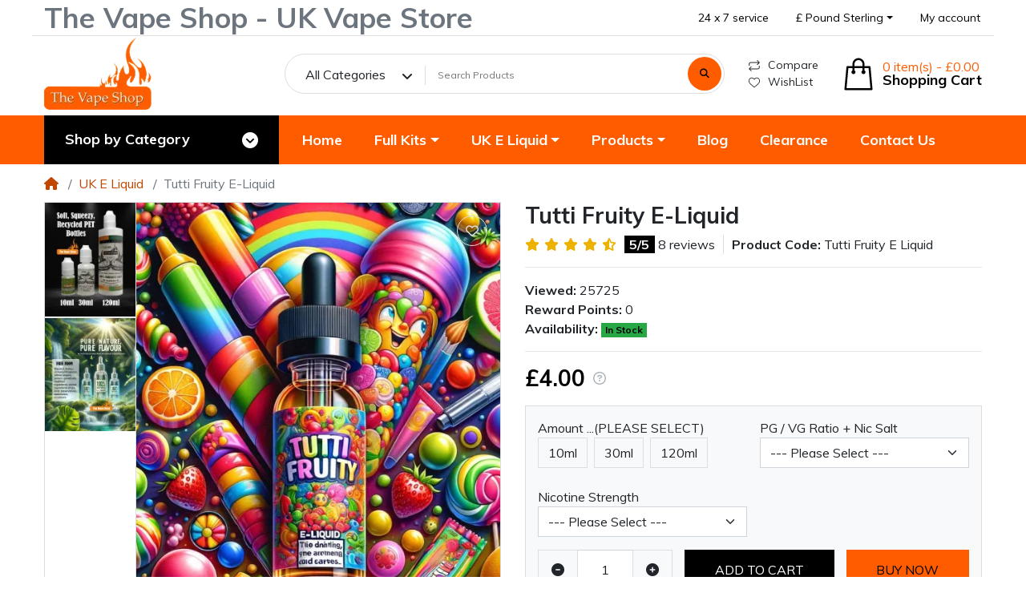

--- FILE ---
content_type: text/html; charset=utf-8
request_url: https://www.thevapeshop.co.uk/tutti-fruity-e-liquid
body_size: 25477
content:
<!DOCTYPE html><html dir="ltr" lang="en"><head><meta charset="UTF-8" /><meta name="viewport" content="width=device-width, initial-scale=1, shrink-to-fit=no"><meta http-equiv="X-UA-Compatible" content="IE=edge"><meta name="description" content="Tutti fruity flavoured e liquid is an exact match for the real thing, fruity, zany and mouth watering are just some of the offerings of this tutti fruity vape sensation..." /><meta name="keywords" content="Tutti Fruity E Liquid, Tutti Fruity Flavoured E Liquid, Tutti Fruity" /><meta property="og:type" content="product" /><meta property="og:locale" content="en_gb" /><meta property="og:title" content="Tutti Fruity E Liquid | 10ml-120ml Tutti Fruits EJuice" /><meta property="og:description" content="Tutti fruity flavoured e liquid is an exact match for the real thing, fruity, zany and mouth watering are just some of the offerings of this tutti fruity vape sensation..." /><meta property="og:url" content="https://www.thevapeshop.co.uk/tutti-fruity-e-liquid" /><meta property="og:image" content="https://www.thevapeshop.co.uk/image/cache/catalog/tutti-fruity-eliquid-3-1200x630.webp" /><meta property="og:image:width" content="1200" /><meta property="og:image:height" content="630" /><meta property="og:image" content="https://www.thevapeshop.co.uk/image/cache/catalog/tutti-fruity-eliquid-3-200x200.webp" /><meta property="og:image:width" content="200" /><meta property="og:image:height" content="200" /><meta property="og:image" content="https://www.thevapeshop.co.uk/image/catalog/tutti-fruity-eliquid-3.jpg" /><title>Tutti Fruity E Liquid | 10ml-120ml Tutti Fruits EJuice</title><base href="https://www.thevapeshop.co.uk/" /><link rel="preconnect" href="https://fonts.gstatic.com"><link rel="preconnect" href="https://cdnjs.cloudflare.com"><link href="https://cdn.jsdelivr.net/npm/daterangepicker/daterangepicker.min.css" type="text/css" rel="preload stylesheet" media="all" as="style" crossorigin="anonymous"/><link href="catalog/view/theme/mz_poco/asset/stylesheet/megastore-3.26/combine/868899ac1f84086902edcc3edc8cb2fbheader.css" type="text/css" rel="preload stylesheet" media="all" as="style" crossorigin="anonymous"/><link href="https://www.thevapeshop.co.uk/tutti-fruity-e-liquid" rel="canonical" /><link href="https://www.thevapeshop.co.uk/image/catalog/new-logo-x.png" rel="icon" /><script src="https://cdnjs.cloudflare.com/ajax/libs/jquery/3.6.0/jquery.min.js"></script><script>// Google Script
(function(i,s,o,g,r,a,m){i['GoogleAnalyticsObject']=r;i[r]=i[r]||function(){
(i[r].q=i[r].q||[]).push(arguments)},i[r].l=1*new Date();a=s.createElement(o),
m=s.getElementsByTagName(o)[0];a.async=1;a.src=g;m.parentNode.insertBefore(a,m)
})(window,document,'script','https://www.google-analytics.com/analytics.js','ga');
ga('create', 'UA-80712179-1', 'auto');
ga('send', 'pageview');</script><!--Custom code between head tag-->
<script type="application/ld+json">{"@context":"https:\/\/schema.org\/","@type":"Product","sku":"131","mpn":"131","image":["https:\/\/www.thevapeshop.co.uk\/image\/cache\/catalog\/tutti-fruity-eliquid-3-500x559.webp","https:\/\/www.thevapeshop.co.uk\/image\/cache\/catalog\/eliquid-bottles-500x559.webp","https:\/\/www.thevapeshop.co.uk\/image\/cache\/catalog\/natural-eliquids2-500x559.webp"],"name":"Tutti Fruity E-Liquid","description":"Tutti Fruity Premium E-Liquid by The Vape ShopThe Tutti Fruity Premium E-Liquid by The Vape Shop offers a premium vaping experience produced with care and precision. This expertly formulated blend caters to a variety of vaping preferences, featuring customisable PG\/VG ratios and nicotine strengths to suit different devices and styles.Tutti Fruity Flavour ProfilePineappleBananaCherryStrawberryRaspberryCandyKey Features of Tutti Fruity E-LiquidAvailable PG\/VG Ratios70PG\/30VG: Ideal for low-powered devices, delivering a sharper throat hit.50PG\/50VG: A balanced option for small devices, offering a medium throat hit.30PG\/70VG: Perfect for high-powered devices, providing a smoother, softer inhale.Nicotine OptionsTypes: Choose between Standard Nicotine Base or Nicotine Salts (designed for smoother hits at wattages up to 40 watts).Strengths Available: 0mg, 2mg, 3mg, 5mg, 6mg, 7mg, 9mg, 11mg, 13mg, 15mg, 18mg.Why Choose Tutti Fruity E-Liquid from The Vape Shop?Pure &amp;amp; Safe Ingredients Our e-liquids are produced without harmful additives. No Diacetyl, Acetoin, Acetyl Propionyl, refined sugars, proteins, GMOs, animal products, preservatives, sweeteners, flavour enhancers, or artificial colours.Vegan &amp;amp; Vegetarian Friendly All e-liquids are gluten-free and suitable for vegetarians and vegans, ensuring only the purest ingredients in every bottle.Shipping Information Place your order before 12 noon for Next Day Delivery via DHL with full tracking. Orders placed on Friday will be dispatched for Saturday delivery via Royal Mail Signed For. https:\/\/www.thevapeshop.co.uk\/delivery-information&amp;nbsp;Order Your Tutti Fruity Premium E-Liquid TodayWith just a click, have your Tutti Fruity Premium E-Liquid delivered straight to your door. Experience a premium quality e-liquid produced with care by The Vape Shop.\u26a0 Important Notice &ndash; Read Before Purchase \u26a0This product is strictly not for sale to anyone under the age of 18. By purchasing from The Vape Shop, you confirm that you are of legal age.Our e-liquids are intended for existing smokers and vapers only. If you do not currently smoke or vape, do not use this product.This product is not a medically licensed stop-smoking aid and should not be used as a substitute for professional medical treatment. If you are seeking to quit smoking, please consult a qualified healthcare professional for appropriate guidance and support.Always consult a medical practitioner before using any vaping products, especially if you have underlying health conditions or concerns.","productID":"131","brand":{"@type":"Brand","name":"The Vape Shop"},"review":[{"@type":"Review","reviewRating":{"@type":"Rating","ratingValue":"5","bestRating":"5","worstRating":"1"},"author":{"@type":"Person","name":"san"},"reviewBody":"Delicious. Sweet and tasty very similar to the proper tutti fruity favour","datePublished":"2015-01-25"},{"@type":"Review","reviewRating":{"@type":"Rating","ratingValue":"5","bestRating":"5","worstRating":"1"},"author":{"@type":"Person","name":"ric"},"reviewBody":"good clean tutti fruity juice and with strong sweet taste, nice one","datePublished":"2015-10-08"},{"@type":"Review","reviewRating":{"@type":"Rating","ratingValue":"5","bestRating":"5","worstRating":"1"},"author":{"@type":"Person","name":"denis"},"reviewBody":"Remember those Tutti Frutti sweets from the corner shop? Well that&rsquo;s what this e-liquid tastes like! Its great for a summers day in the park and has been a hit with all my friends. If you love sweet things, you&rsquo;ll love this!\r\nGreat throat hit, taste and vapour!","datePublished":"2015-02-05"},{"@type":"Review","reviewRating":{"@type":"Rating","ratingValue":"5","bestRating":"5","worstRating":"1"},"author":{"@type":"Person","name":"Robert gilmore "},"reviewBody":"One of my top 3 favorite flavours! I got 2 shots and it is just right for me! Sometimes the throat hit is a little strong but you get used to it. Better than bubble gum flavor! Worth it!","datePublished":"2015-10-14"},{"@type":"Review","reviewRating":{"@type":"Rating","ratingValue":"5","bestRating":"5","worstRating":"1"},"author":{"@type":"Person","name":"liz santos"},"reviewBody":"This is my favorite!! Really tastes like tutu frutti gumballs &amp;amp; doesn't get too sweet for me (but I do have a sweet tooth). It actually stops me from having a sugary treat after dinner too so thank you Vape Shop, you've nailed it!!!\n","datePublished":"2015-10-14"},{"@type":"Review","reviewRating":{"@type":"Rating","ratingValue":"5","bestRating":"5","worstRating":"1"},"author":{"@type":"Person","name":"Matthew Ketterling"},"reviewBody":"Another one that needs a bit of steeping before it tastes good, but only a day or so, and then it's amazing. Since I'm not from the US, I don't know Tutti Fruti Gumballs, and therefore can't compare to that - to me it has a bit of apricot candy taste to it. I love it! Very hard to put down.\n","datePublished":"2015-10-14"},{"@type":"Review","reviewRating":{"@type":"Rating","ratingValue":"5","bestRating":"5","worstRating":"1"},"author":{"@type":"Person","name":"Zanetta Siciliano"},"reviewBody":"Tutti Fruity E Liquid gives you a nice tart taste in the back of your throat after every hit. I only got a double shot and it's pretty bold so I imagine a triple shot might be a bit too much. Perfect if you have a sweet-tooth. I love this flavor.\n","datePublished":"2015-10-14"},{"@type":"Review","reviewRating":{"@type":"Rating","ratingValue":"4","bestRating":"5","worstRating":"1"},"author":{"@type":"Person","name":"dave gilmore "},"reviewBody":"This flavor tastes exactly like tutti fruity sweets, well as much as you can get in eliquid form. Its a thimbs up from me:)\r\n","datePublished":"2015-10-14"}],"aggregateRating":{"@type":"AggregateRating","ratingValue":4.9,"reviewCount":"8","bestRating":"5"},"offers":{"@type":"Offer","url":"https:\/\/www.thevapeshop.co.uk\/tutti-fruity-e-liquid","availability":"https:\/\/schema.org\/InStock","price":"4.00","priceCurrency":"GBP","priceValidUntil":"2027-02-10"}}</script>
<script type="application/ld+json">{"@context": "https://schema.org/","@type": "BreadcrumbList","itemListElement": [{"@type": "ListItem", "position": 1, "name": "Home", "item": "https://www.thevapeshop.co.uk/" },{"@type": "ListItem", "position": 2, "name": "UK E Liquid", "item": "https://www.thevapeshop.co.uk/eliquids" },{"@type": "ListItem", "position": 3, "name": "Tutti Fruity E-Liquid", "item": "https://www.thevapeshop.co.uk/eliquids/tutti-fruity-e-liquid" } ]}</script>
</head><body class="product-product" > <div id='mz-component-1626147655' tabindex="-1" class="offcanvas offcanvas-start" style="--bs-offcanvas-width: 320px;--bs-offcanvas-height: 320px;" aria-labelledby="mz-component-1626147655Label"> <div class="offcanvas-header text-bg-secondary"> <h5 id="mz-component-1626147655Label" class="offcanvas-title">Top categories</h5> <button type="button" class="btn-close btn-close-secondary-contrast" data-bs-dismiss="offcanvas" aria-label="Close"></button> </div> <div id="entry_214618" class="offcanvas-body entry-component "><div id="entry_214619" data-id="214619" class="entry-widget widget-navbar pixel-space gutters-off flex-grow-0 flex-shrink-0"><nav class="navbar no-expand navbar-light bg-default vertical"> <div class="collapse navbar-collapse show align-items-stretch align-self-stretch" id="widget-navbar-214619"> <ul class="navbar-nav vertical"><li class="nav-item"> <a class="icon-left both nav-link" href="https://www.thevapeshop.co.uk/">
<div class="info"> <span class="title"> Home
</span> </div>
</a>
</li><li class="nav-item dropdown dropdown-hoverable"> <a class="icon-left both nav-link dropdown-toggle" role="button" data-bs-toggle="dropdown" aria-haspopup="true" aria-expanded="false" href="https://www.thevapeshop.co.uk/e-cigarette-starter-kits">
<div class="info"> <span class="title"> Full Kits
</span> </div>
</a>
<ul class="mz-sub-menu-28 dropdown-menu"> <li class=""> <a class=" dropdown-item" href="https://www.thevapeshop.co.uk/e-cigarette-starter-kits/vape-sticks">Vape Pens Stick-Style Kits</a> </li> <li class=""> <a class=" dropdown-item" href="https://www.thevapeshop.co.uk/e-cigarette-starter-kits/vape-pods">Vape Pod Systems</a> </li> <li class=""> <a class=" dropdown-item" href="https://www.thevapeshop.co.uk/e-cigarette-starter-kits/mtl-kits">Standard MTL Kits</a> </li> <li class=""> <a class=" dropdown-item" href="https://www.thevapeshop.co.uk/e-cigarette-starter-kits/sub-ohm-kits">Sub Ohm DTL Kits </a> </li>
<li><a href="https://www.thevapeshop.co.uk/e-cigarette-starter-kits" class="dropdown-item showmore">Show All</a></li> </ul> </li><li class="nav-item dropdown dropdown-hoverable"> <a class="icon-left both nav-link dropdown-toggle" role="button" data-bs-toggle="dropdown" aria-haspopup="true" aria-expanded="false" href="https://www.thevapeshop.co.uk/eliquids">
<div class="info"> <span class="title"> UK E Liquid
</span> </div>
</a>
<ul class="mz-sub-menu-25 dropdown-menu"> <li class=""> <a class=" dropdown-item" href="https://www.thevapeshop.co.uk/eliquids/no-flavour">No Flavour</a> </li> <li class=""> <a class=" dropdown-item" href="https://www.thevapeshop.co.uk/eliquids/pa-baker">Pa Baker</a> </li> <li class=""> <a class=" dropdown-item" href="https://www.thevapeshop.co.uk/eliquids/cereal-flavours">Cereal</a> </li> <li class=""> <a class=" dropdown-item" href="https://www.thevapeshop.co.uk/eliquids/tobacco">Tobaccos</a> </li> <li class=""> <a class=" dropdown-item" href="https://www.thevapeshop.co.uk/eliquids/dessert">Dessert</a> </li> <li class=""> <a class=" dropdown-item" href="https://www.thevapeshop.co.uk/eliquids/drinks">Drink</a> </li> <li class=""> <a class=" dropdown-item" href="https://www.thevapeshop.co.uk/eliquids/sweet">Sweet</a> </li> <li class=""> <a class=" dropdown-item" href="https://www.thevapeshop.co.uk/eliquids/fruit">Fruit</a> </li> <li class=""> <a class=" dropdown-item" href="https://www.thevapeshop.co.uk/eliquids/minty">Mints</a> </li> <li class=""> <a class=" dropdown-item" href="https://www.thevapeshop.co.uk/eliquids/iced">Ice</a> </li> <li class=""> <a class=" dropdown-item" href="https://www.thevapeshop.co.uk/eliquids/spice-nuts">Spice &amp; Nuts</a> </li> <li class=""> <a class=" dropdown-item" href="https://www.thevapeshop.co.uk/eliquids/jones-black-juices">Jones And Black</a> </li>
<li><a href="https://www.thevapeshop.co.uk/eliquids" class="dropdown-item showmore">Show All</a></li> </ul> </li><li class="nav-item dropdown dropdown-hoverable mega-menu position-static"> <a class="icon-left both nav-link dropdown-toggle" role="button" data-bs-toggle="dropdown" aria-haspopup="true" aria-expanded="false" href="">
<div class="info"> <span class="title"> Products
</span> </div>
</a>
<ul class="mz-sub-menu-96 dropdown-menu mega-menu-content full-width"> <li><div id="entry964_215237" class="entry-row row g-0 "><div id="entry964_215238" class="entry-col col-12 col-sm-6 col-md-5 col-lg-4 col-xl-3"><div id="entry964_215239" data-id="215239" class="entry-design design-menu "><div class="menu-wraper image-top vertical">
<h3 class="design-title"><a href="https://www.thevapeshop.co.uk/clearomizers" class="text-reset">Tanks</a></h3>
<div class="menu-items d-flex align-items-start">
<ul class="nav flex-column vertical"> <li class="nav-item"> <a class="nav-link icon-left text" href="https://www.thevapeshop.co.uk/clearomizers/general-clearos" title="Standard">
Standard
</a> </li> <li class="nav-item"> <a class="nav-link icon-left text" href="https://www.thevapeshop.co.uk/clearomizers/sub-ohm-tanks" title="Sub Ohm Tanks">
Sub Ohm Tanks
</a> </li> <li class="nav-item"> <a class="nav-link icon-left text" href="https://www.thevapeshop.co.uk/clearomizers" title="Drippers (RTA/RDA) (Inside content)">
Drippers (RTA/RDA) (Inside content)
</a> </li> </ul> </div></div></div></div><div id="entry964_215240" class="entry-col col-12 col-sm-6 col-md-7 col-lg-8 col-xl-3 order-sm-1"><div id="entry964_215241" data-id="215241" class="entry-design design-menu flex-xl-grow-0 flex-xl-shrink-0 align-self-xl-stretch"><div class="menu-wraper image-top vertical">
<h3 class="design-title"><a href="https://www.thevapeshop.co.uk/coils-heads" class="text-reset">COILS / HEADS</a></h3>
<div class="menu-items d-flex align-items-start">
<ul class="nav flex-column vertical"> <li class="nav-item"> <a class="nav-link icon-left text" href="https://www.thevapeshop.co.uk/coils-heads/aspire-coils" title="Aspire Coils">
Aspire Coils
</a> </li> <li class="nav-item"> <a class="nav-link icon-left text" href="https://www.thevapeshop.co.uk/coils-heads/eleaf-coils" title="Eleaf">
Eleaf
</a> </li> <li class="nav-item"> <a class="nav-link icon-left text" href="https://www.thevapeshop.co.uk/coils-heads/iclear-coils" title="iClear Coils">
iClear Coils
</a> </li> <li class="nav-item"> <a class="nav-link icon-left text" href="https://www.thevapeshop.co.uk/coils-heads/geekvape-coils" title="GeekVape">
GeekVape
</a> </li> <li class="nav-item"> <a class="nav-link icon-left text" href="https://www.thevapeshop.co.uk/coils-heads/innokin-coils" title="Innokin">
Innokin
</a> </li> <li class="nav-item"> <a class="nav-link icon-left text" href="https://www.thevapeshop.co.uk/coils-heads/joyetech-coils" title="Joyetech">
Joyetech
</a> </li> <li class="nav-item"> <a class="nav-link icon-left text" href="https://www.thevapeshop.co.uk/coils-heads/kanger-replacement-coils" title="Kanger Coils">
Kanger Coils
</a> </li> <li class="nav-item"> <a class="nav-link icon-left text" href="https://www.thevapeshop.co.uk/coils-heads/smok-coils" title="Smok">
Smok
</a> </li> <li class="nav-item"> <a class="nav-link icon-left text" href="https://www.thevapeshop.co.uk/coils-heads/telsa-coils" title="Telsa">
Telsa
</a> </li> <li class="nav-item"> <a class="nav-link icon-left text" href="https://www.thevapeshop.co.uk/coils-heads/vapresso-coils" title="Vaporesso">
Vaporesso
</a> </li> </ul> </div></div></div></div><div id="entry964_215242" class="entry-col col-12 col-xl-3 order-xl-2"><div id="entry964_215243" data-id="215243" class="entry-design design-menu "><div class="menu-wraper image-top vertical">
<h3 class="design-title"><a href="https://www.thevapeshop.co.uk/Box-Mods" class="text-reset">BOX MODS</a></h3>
<div class="menu-items d-flex align-items-start">
<ul class="nav flex-column vertical"> <li class="nav-item"> <a class="nav-link icon-left text" href="https://www.thevapeshop.co.uk/Box-Mods/20-watt-box-mods" title="20 Watt">
20 Watt
</a> </li> <li class="nav-item"> <a class="nav-link icon-left text" href="https://www.thevapeshop.co.uk/Box-Mods/60-Watt-Box-Mods" title="30-60 Watt ">
30-60 Watt
</a> </li> <li class="nav-item"> <a class="nav-link icon-left text" href="https://www.thevapeshop.co.uk/Box-Mods/70-150-watt-box-mods" title="70-160 Watt">
70-160 Watt
</a> </li> <li class="nav-item"> <a class="nav-link icon-left text" href="https://www.thevapeshop.co.uk/Box-Mods/160-200watt" title="160-250 WATT">
160-250 WATT
</a> </li> <li class="nav-item"> <a class="nav-link icon-left text" href="https://www.thevapeshop.co.uk/Box-Mods/box-mods-by-brand" title="BY BRAND">
BY BRAND
</a> </li> <li class="nav-item"> <a class="nav-link icon-left text" href="https://www.thevapeshop.co.uk/Box-Mods/160-200watt" title="160-250 WATT">
160-250 WATT
</a> </li> </ul> </div></div></div></div><div id="entry964_215244" class="entry-col col-12 col-xl-3 order-xl-3"><div id="entry964_215245" data-id="215245" class="entry-design design-menu "><div class="menu-wraper image-top vertical">
<h3 class="design-title"><a href="https://www.thevapeshop.co.uk/accessories/chargers" class="text-reset">Chargers</a></h3>
<div class="menu-items d-flex align-items-start">
<ul class="nav flex-column vertical"> <li class="nav-item"> <a class="nav-link icon-left text" href="https://www.thevapeshop.co.uk/batteries" title="Batteries">
Batteries
</a> </li> </ul> </div></div></div></div></div></li> </ul> </li><li class="nav-item"> <a class="icon-left both nav-link" href="https://www.thevapeshop.co.uk/blog">
<div class="info"> <span class="title"> Blog
</span> </div>
</a>
</li><li class="nav-item"> <a class="icon-left both nav-link" href="https://www.thevapeshop.co.uk/clearance">
<div class="info"> <span class="title"> Clearance
</span> </div>
</a>
</li><li class="nav-item"> <a class="icon-left both nav-link" href="https://www.thevapeshop.co.uk/index.php?route=extension/maza/page&amp;page_id=12">
<div class="info"> <span class="title"> Contact Us
</span> </div>
</a>
</li></ul> </div></nav></div></div> </div><div id='mz-component-162614767' tabindex="-1" class="offcanvas offcanvas-end" style="--bs-offcanvas-width: 320px;--bs-offcanvas-height: 320px;" aria-labelledby="mz-component-162614767Label"> <div class="offcanvas-header text-bg-secondary"> <h5 id="mz-component-162614767Label" class="offcanvas-title">Information Links</h5> <button type="button" class="btn-close btn-close-secondary-contrast" data-bs-dismiss="offcanvas" aria-label="Close"></button> </div> <div id="entry_214620" class="offcanvas-body entry-component "><div id="entry_214621" data-id="214621" class="entry-widget widget-navbar pixel-space gutters-off flex-grow-0 flex-shrink-0"><nav class="navbar no-expand navbar-light bg-default vertical"> <div class="collapse navbar-collapse show align-items-stretch align-self-stretch" id="widget-navbar-214621"> <ul class="navbar-nav vertical"><li class="nav-item"> <a class="icon-left both nav-link" href="https://www.thevapeshop.co.uk/index.php?route=account/account"> <i class="icon fas fa-user-alt" ></i>
<div class="info"> <span class="title"> My account
</span> </div>
</a>
</li><li class="nav-item"> <a class="icon-left both nav-link" href="https://www.thevapeshop.co.uk/index.php?route=account/wishlist"> <i class="icon fas fa-heart" ></i>
<div class="info"> <span class="title"> Wishlist
</span> </div>
</a>
</li><li class="nav-item"> <a class="icon-left both nav-link" href="https://www.thevapeshop.co.uk/delivery-information"> <i class="icon fas fa-newspaper" ></i>
<div class="info"> <span class="title"> Deliveries
</span> </div>
</a>
</li><li class="nav-item"> <a class="icon-left both nav-link" href="https://www.thevapeshop.co.uk/index.php?route=extension/maza/page&amp;page_id=12"> <i class="icon fas fa-address-card" ></i>
<div class="info"> <span class="title"> Contact us
</span> </div>
</a>
</li><li class="nav-item"> <a class="icon-left both nav-link" href="https://www.thevapeshop.co.uk/about_us"> <i class="icon fas fa-newspaper" ></i>
<div class="info"> <span class="title"> About Us
</span> </div>
</a>
</li><li class="nav-item"> <a class="icon-left both nav-link" href="https://www.thevapeshop.co.uk/blog/"> <i class="icon fas fa-newspaper" ></i>
<div class="info"> <span class="title"> Blog
</span> </div>
</a>
</li><li class="nav-item"> <a class="icon-left both nav-link" href="https://www.thevapeshop.co.uk/helpful-information"> <i class="icon fas fa-newspaper" ></i>
<div class="info"> <span class="title"> FAQs
</span> </div>
</a>
</li><li class="nav-item"> <a class="icon-left both nav-link" href="https://www.thevapeshop.co.uk/terms-conditions"> <i class="icon fas fa-newspaper" ></i>
<div class="info"> <span class="title"> Terms
</span> </div>
</a>
</li><li class="nav-item"> <a class="icon-left both nav-link" href="https://www.thevapeshop.co.uk/privacy-policy"> <i class="icon fas fa-newspaper" ></i>
<div class="info"> <span class="title"> Privacy
</span> </div>
</a>
</li></ul> </div></nav></div><div id="entry_214622" data-id="214622" class="entry-design design-horizontal_line flex-grow-0 flex-shrink-0"><hr/></div><div id="entry_214623" data-id="214623" class="entry-widget widget-navbar pixel-space gutters-off flex-grow-0 flex-shrink-0"><nav class="navbar no-expand navbar-light bg-default vertical"> <div class="collapse navbar-collapse show align-items-stretch align-self-stretch" id="widget-navbar-214623"> <ul class="navbar-nav vertical"><li class="nav-item"> <a class="icon-left both nav-link" href="">
<div class="info"> <span class="title"> 24 x 7 service
</span> </div>
</a>
</li><li class="nav-item dropdown dropdown-hoverable"> <a class="icon-left both nav-link dropdown-toggle" role="button" data-bs-toggle="dropdown" aria-haspopup="true" aria-expanded="false" href="">
<div class="info"> <span class="title"> £ Pound Sterling
</span> </div>
</a>
<ul class="mz-sub-menu-11 dropdown-menu"> <li><button class="currency-select dropdown-item btn btn-link" type="button" data-code="EUR">€ Euro</button></li> <li><button class="currency-select dropdown-item btn btn-link" type="button" data-code="GBP">£ Pound Sterling</button></li> <li><button class="currency-select dropdown-item btn btn-link" type="button" data-code="USD">$ US Dollar</button></li>
</ul> </li><li class="nav-item"> <a class="icon-left both nav-link" href="https://www.thevapeshop.co.uk/index.php?route=account/account">
<div class="info"> <span class="title"> My account
</span> </div>
</a>
</li></ul> </div></nav></div><div id="entry_214624" data-id="214624" class="entry-design design-horizontal_line flex-grow-0 flex-shrink-0"><hr/></div></div> </div><div id='cart-total-drawer' tabindex="-1" class="offcanvas offcanvas-end" style="--bs-offcanvas-width: 400px;--bs-offcanvas-height: 400px;" aria-labelledby="cart-total-drawerLabel"> <div class="offcanvas-header text-bg-secondary"> <h5 id="cart-total-drawerLabel" class="offcanvas-title">Cart</h5> <button type="button" class="btn-close btn-close-secondary-contrast" data-bs-dismiss="offcanvas" aria-label="Close"></button> </div> <div id="entry_214625" class="offcanvas-body entry-component "><div id="entry_214626" data-id="214626" class="entry-widget widget-total flex-fill overflow-auto "><p class="m-0 py-5 text-center">Your shopping cart is empty!</p><table class="table mb-0"> <tr> <td>Sub-Total:</td> <td class="text-end"><strong>£0.00</strong></td> </tr> <tr> <td>Total:</td> <td class="text-end"><strong>£0.00</strong></td> </tr> </table></div><div id="entry_214627" class="entry-row row g-0 "><div id="entry_214628" class="entry-col col-12"><div id="entry_214629" data-id="214629" class="entry-design design-button "><div class="d-grid"><a href="https://www.thevapeshop.co.uk/index.php?route=checkout/cart" target="_self" class="icon-right both btn btn-primary btn-lg" role="button"> <i class="icon fas fa-long-arrow-alt-right rtl-swap" ></i> Edit cart</a></div></div><div id="entry_214630" data-id="214630" class="entry-design design-button order-1"><div class="d-grid"><a href="https://www.thevapeshop.co.uk/index.php?route=checkout/checkout" target="_self" class="icon-right both btn btn-secondary btn-lg" role="button"> <i class="icon fas fa-long-arrow-alt-right rtl-swap" ></i> Checkout</a></div></div></div></div></div> </div>
<header class="header"> <div id="top-header"><div id="entry_214594" class="entry-section container d-none d-sm-flex flex-sm-row justify-content-sm-between align-items-sm-center flex-sm-wrap flex-md-nowrap"><div id="entry_214595" data-id="214595" class="entry-widget widget-html d-sm-none d-lg-block flex-grow-0"><h1>The Vape Shop - UK Vape Store</h1></div><div id="entry_214596" data-id="214596" class="entry-widget widget-navbar flex-grow-0"><nav class="navbar navbar-expand navbar-light bg-default horizontal"> <div class="collapse navbar-collapse show align-items-stretch align-self-stretch" id="widget-navbar-214596"> <ul class="navbar-nav horizontal"><li class="nav-item"> <a class="icon-left both nav-link" href="">
<div class="info"> <span class="title"> 24 x 7 service
</span> </div>
</a>
</li><li class="nav-item dropdown dropdown-hoverable"> <a class="icon-left both nav-link dropdown-toggle" role="button" data-bs-toggle="dropdown" aria-haspopup="true" aria-expanded="false" href="">
<div class="info"> <span class="title"> £ Pound Sterling
</span> </div>
</a>
<ul class="mz-sub-menu-11 dropdown-menu"> <li><button class="currency-select dropdown-item btn btn-link" type="button" data-code="EUR">€ Euro</button></li> <li><button class="currency-select dropdown-item btn btn-link" type="button" data-code="GBP">£ Pound Sterling</button></li> <li><button class="currency-select dropdown-item btn btn-link" type="button" data-code="USD">$ US Dollar</button></li>
</ul> </li><li class="nav-item"> <a class="icon-left both nav-link" href="https://www.thevapeshop.co.uk/index.php?route=account/account">
<div class="info"> <span class="title"> My account
</span> </div>
</a>
</li></ul> </div></nav></div><div id="entry_214597" data-id="214597" class="entry-design design-menu d-none d-md-block d-lg-none flex-grow-0 flex-shrink-0"><div class="menu-wraper image-top horizontal">
<div class="menu-items d-flex align-items-start">
<nav class="nav horizontal"> <a class="nav-link icon-left both" href="" title="Compare"> <div title="Compare" class="icon svg-icon" style=""><svg><use xlink:href="#svg0e13edd0296c4a2b205d7629091b489c"></use></svg></div>
Compare
</a> <a class="nav-link icon-left both" href="https://www.thevapeshop.co.uk/index.php?route=account/wishlist" title="WishList"> <div title="WishList" class="icon svg-icon" style=""><svg><use xlink:href="#svg67a20ae58b128232bc0e34ac64436676"></use></svg></div>
WishList
</a> </nav> </div></div></div></div></div> <div id="main-header"><div id="entry_214598" class="header-top-bottom"><div class="entry-section container "><div id="entry_214599" class="entry-row row "><div id="entry_214600" class="entry-col col-12 col-sm-5 col-md-3 justify-content-between justify-content-sm-start align-items-center"><div id="entry_214601" data-id="214601" class="entry-design design-link desktop-hide flex-grow-0 flex-shrink-0"><a href="#mz-component-1626147655" data-bs-toggle="offcanvas" role="button" aria-expanded="false" aria-controls="mz-component-1626147655" class="icon-left icon text-reset" target="_self" aria-label=""> <span class="icon rtl-swap svg-icon" style="width:25px;height:25px;"><svg><use xlink:href="#svgd78af5fe863e4dc05d049bcdb4c1374c"></use></svg></span> </a></div><div id="entry_214602" data-id="214602" class="entry-design design-image order-1"><figure class="figure"> <a href="https://www.thevapeshop.co.uk/" title="thevapeshop" target="_self"> <img src="https://www.thevapeshop.co.uk/image/cache/catalog/new-site-logo1%201-134x90.webp" alt="thevapeshop" width="134" height="90" class="figure-img img-fluid m-0 default" /> </a> </figure></div><div id="entry_214603" data-id="214603" class="entry-widget widget-cart d-sm-none order-2 flex-grow-0 flex-shrink-0"><a href="#cart-total-drawer" data-bs-toggle="offcanvas" role="button" aria-expanded="false" aria-controls="cart-total-drawer" class="cart text-reset text-decoration-none "> <div class="cart-icon"> <div class="icon svg-icon" style="width:36px;height:41px;"><svg><use xlink:href="#svgb876ff261215d697433294a8d85417cd"></use></svg></div> <span class="badge rounded-pill cart-item-total">0</span> </div> <div class="cart-info"> <div class="cart-title">Shopping Cart <span class="cart-item-total">(0)</span></div> <div class="cart-items">0 item(s) - £0.00</div> </div></a></div><div id="entry_214604" data-id="214604" class="entry-design design-link d-sm-none order-3 order-sm-2 flex-grow-0 flex-shrink-0"><a href="#mz-component-162614767" data-bs-toggle="offcanvas" role="button" aria-expanded="false" aria-controls="mz-component-162614767" class="icon-left icon text-reset" target="_self" aria-label=""> <i class="icon rtl-swap fas fa-bars" style="font-size: 25px"></i> </a></div></div><div id="entry_214605" class="entry-col d-none d-sm-flex col-12 col-sm-7 col-md-9 order-1 justify-content-sm-between justify-content-md-end align-items-center"><div id="entry_214606" data-id="214606" class="entry-widget widget-search d-sm-none d-md-block"><div class="search-wrapper"> <form action="https://www.thevapeshop.co.uk/index.php?route=product/search" method="GET"> <input type="hidden" name="route" value="product/search" /> <div id="search" class="d-flex"> <div class="search-input-group flex-fill"> <div class="search-input d-flex"> <div class="dropdown search-category"> <button type="button" class="btn dropdown-toggle" data-bs-toggle="dropdown" aria-haspopup="true" aria-expanded="false">All Categories</button> <div class="dropdown-menu dropdown-menu-left"> <a class="dropdown-item" data-category_id="0" href="#">All Categories</a> <a class="dropdown-item" data-category_id="313" href="#">Clearance</a> <a class="dropdown-item" data-category_id="59" href="#">E Cigarette Starter Kits</a> <a class="dropdown-item" data-category_id="60" href="#">UK E Liquid</a> <a class="dropdown-item" data-category_id="61" href="#">Tanks</a> <a class="dropdown-item" data-category_id="113" href="#">Coils / Heads</a> <a class="dropdown-item" data-category_id="63" href="#">Batteries</a> <a class="dropdown-item" data-category_id="90" href="#">Box Mods</a> <a class="dropdown-item" data-category_id="66" href="#">Tips / Filters</a>
</div> <input type="hidden" name="category_id" value="" disabled /> </div> <div class="flex-fill"><input type="text" name="search" value="" data-autocomplete="5" data-autocomplete_route="extension/maza/product/product/autocomplete" placeholder="Search Products" aria-label="Search Products" /></div> </div> <div class="dropdown"> <ul class="dropdown-menu autocomplete w-100"></ul> </div> </div> <div class="search-button"> <button type="submit" class="type-icon" title="Search"><i class="fa fa-search icon"></i></button> </div> </div> </form></div></div><div id="entry_214607" data-id="214607" class="entry-design design-menu d-md-none d-lg-block order-1 order-sm-0 order-md-1 flex-grow-0 flex-shrink-0"><div class="menu-wraper image-top vertical">
<div class="menu-items d-flex align-items-start">
<ul class="nav flex-column vertical"> <li class="nav-item"> <a class="nav-link icon-left both" href="https://www.thevapeshop.co.uk/index.php?route=product/compare" title="Compare"> <div title="Compare" class="icon svg-icon" style=""><svg><use xlink:href="#svg0e13edd0296c4a2b205d7629091b489c"></use></svg></div>
Compare
</a> </li> <li class="nav-item"> <a class="nav-link icon-left both" href="https://www.thevapeshop.co.uk/index.php?route=account/wishlist" title="WishList"> <div title="WishList" class="icon svg-icon" style=""><svg><use xlink:href="#svg67a20ae58b128232bc0e34ac64436676"></use></svg></div>
WishList
</a> </li> </ul> </div></div></div><div id="entry_214608" data-id="214608" class="entry-widget widget-cart order-2 order-sm-1 order-lg-2 flex-grow-0 flex-shrink-0"><a href="#cart-total-drawer" data-bs-toggle="offcanvas" role="button" aria-expanded="false" aria-controls="cart-total-drawer" class="cart text-reset text-decoration-none "> <div class="cart-icon"> <div class="icon svg-icon" style="width:40px;height:49px;"><svg><use xlink:href="#svgb876ff261215d697433294a8d85417cd"></use></svg></div> <span class="badge rounded-pill cart-item-total">0</span> </div> <div class="cart-info"> <div class="cart-title">Shopping Cart <span class="cart-item-total">(0)</span></div> <div class="cart-items">0 item(s) - £0.00</div> </div></a></div></div></div></div></div><div id="entry_214609" class="d-md-none"><div class="entry-section container d-md-none flex-row align-items-center"><div id="entry_214610" data-id="214610" class="entry-widget widget-search "><div class="search-wrapper"> <form action="https://www.thevapeshop.co.uk/index.php?route=product/search" method="GET"> <input type="hidden" name="route" value="product/search" /> <div id="search" class="d-flex"> <div class="search-input-group flex-fill"> <div class="search-input d-flex"> <div class="dropdown search-category"> <button type="button" class="btn dropdown-toggle" data-bs-toggle="dropdown" aria-haspopup="true" aria-expanded="false">All Categories</button> <div class="dropdown-menu dropdown-menu-left"> <a class="dropdown-item" data-category_id="0" href="#">All Categories</a> <a class="dropdown-item" data-category_id="313" href="#">Clearance</a> <a class="dropdown-item" data-category_id="59" href="#">E Cigarette Starter Kits</a> <a class="dropdown-item" data-category_id="60" href="#">UK E Liquid</a> <a class="dropdown-item" data-category_id="61" href="#">Tanks</a> <a class="dropdown-item" data-category_id="113" href="#">Coils / Heads</a> <a class="dropdown-item" data-category_id="63" href="#">Batteries</a> <a class="dropdown-item" data-category_id="90" href="#">Box Mods</a> <a class="dropdown-item" data-category_id="66" href="#">Tips / Filters</a>
</div> <input type="hidden" name="category_id" value="" disabled /> </div> <div class="flex-fill"><input type="text" name="search" value="" data-autocomplete="5" data-autocomplete_route="extension/maza/product/product/autocomplete" placeholder="Search Products" aria-label="Search Products" /></div> </div> <div class="dropdown"> <ul class="dropdown-menu autocomplete w-100"></ul> </div> </div> <div class="search-button"> <button type="submit" class="type-icon" title="Search"><i class="fa fa-search icon"></i></button> </div> </div> </form></div></div><div id="entry_214611" data-id="214611" class="entry-design design-link d-none d-sm-block flex-grow-0 flex-shrink-0"><a href="#mz-component-162614767" data-bs-toggle="offcanvas" role="button" aria-expanded="false" aria-controls="mz-component-162614767" class="icon-left icon text-reset" target="_self" aria-label="Quick link"> <span data-bs-toggle="tooltip" title="Quick link" class="icon rtl-swap svg-icon" style="width:20px;height:20px;"><svg><use xlink:href="#svgd78af5fe863e4dc05d049bcdb4c1374c"></use></svg></span> </a></div></div></div></div> <div id="main-navigation"><div id="entry_214612" class=""><div class="entry-section container d-none d-md-flex"><div id="entry_214613" class="entry-row row g-0 "><div id="entry_214614" class="entry-col d-none d-lg-flex col-3"><div id="entry_214615" data-id="214615" class="entry-widget widget-navbar "><nav class="navbar navbar-expand-sm hoverable navbar-dark bg-secondary vertical"> <div class="navbar-brand-wrap d-flex align-items-center"> <a class="navbar-brand collapsed" data-bs-toggle="collapse" href="#widget-navbar-214615" aria-controls="widget-navbar-214615"> Shop by Category
</a> <button class="navbar-toggler collapsed ms-auto" type="button" data-bs-toggle="collapse" data-bs-target="#widget-navbar-214615" aria-controls="widget-navbar-214615" aria-expanded="false" aria-label="Toggle navigation"><i class="fas fa-chevron-circle-down"></i></button> </div> <div class="collapse navbar-collapse align-items-stretch align-self-stretch" id="widget-navbar-214615"> <ul class="navbar-nav ms-auto vertical"><li class="nav-item dropdown dropdown-hoverable"> <a class="icon-left both nav-link dropdown-toggle" role="button" data-bs-toggle="dropdown" aria-haspopup="true" aria-expanded="false" href="https://www.thevapeshop.co.uk/Box-Mods"> <div class="icon svg-icon" style="width:10px;height:10px;"><svg><use xlink:href="#svg8dd23db45f33d082b3a47ac4825e42b3"></use></svg></div>
<div class="info"> <span class="title"> Full Kits
</span> </div>
</a>
<ul class="mz-sub-menu-35 dropdown-menu"> <li class=""> <a class=" dropdown-item" href="https://www.thevapeshop.co.uk/Box-Mods/20-watt-box-mods">20 Watt </a> </li> <li class=""> <a class=" dropdown-item" href="https://www.thevapeshop.co.uk/Box-Mods/60-Watt-Box-Mods">30-60 Watt</a> </li> <li class=""> <a class=" dropdown-item" href="https://www.thevapeshop.co.uk/Box-Mods/70-150-watt-box-mods">70-160 Watt</a> </li> <li class=""> <a class=" dropdown-item" href="https://www.thevapeshop.co.uk/Box-Mods/160-200watt">160-250 WATT</a> </li> <li class=""> <a class=" dropdown-item" href="https://www.thevapeshop.co.uk/Box-Mods/box-mods-by-brand">By Brand</a> </li>
<li><a href="https://www.thevapeshop.co.uk/Box-Mods" class="dropdown-item showmore">Show All</a></li> </ul> </li><li class="nav-item dropdown dropdown-hoverable"> <a class="icon-left both nav-link dropdown-toggle" role="button" data-bs-toggle="dropdown" aria-haspopup="true" aria-expanded="false" href="https://www.thevapeshop.co.uk/eliquids"> <div class="icon svg-icon" style="width:10px;height:10px;"><svg><use xlink:href="#svg8dd23db45f33d082b3a47ac4825e42b3"></use></svg></div>
<div class="info"> <span class="title"> UK E Liquid
</span> </div>
</a>
<ul class="mz-sub-menu-34 dropdown-menu"> <li class=""> <a class=" dropdown-item" href="https://www.thevapeshop.co.uk/eliquids/no-flavour">No Flavour</a> </li> <li class=""> <a class=" dropdown-item" href="https://www.thevapeshop.co.uk/eliquids/pa-baker">Pa Baker</a> </li> <li class=""> <a class=" dropdown-item" href="https://www.thevapeshop.co.uk/eliquids/cereal-flavours">Cereal</a> </li> <li class=""> <a class=" dropdown-item" href="https://www.thevapeshop.co.uk/eliquids/tobacco">Tobaccos</a> </li> <li class=""> <a class=" dropdown-item" href="https://www.thevapeshop.co.uk/eliquids/dessert">Dessert</a> </li> <li class=""> <a class=" dropdown-item" href="https://www.thevapeshop.co.uk/eliquids/drinks">Drink</a> </li> <li class=""> <a class=" dropdown-item" href="https://www.thevapeshop.co.uk/eliquids/sweet">Sweet</a> </li> <li class=""> <a class=" dropdown-item" href="https://www.thevapeshop.co.uk/eliquids/fruit">Fruit</a> </li> <li class=""> <a class=" dropdown-item" href="https://www.thevapeshop.co.uk/eliquids/minty">Mints</a> </li> <li class=""> <a class=" dropdown-item" href="https://www.thevapeshop.co.uk/eliquids/iced">Ice</a> </li> <li class=""> <a class=" dropdown-item" href="https://www.thevapeshop.co.uk/eliquids/spice-nuts">Spice &amp; Nuts</a> </li> <li class=""> <a class=" dropdown-item" href="https://www.thevapeshop.co.uk/eliquids/jones-black-juices">Jones And Black</a> </li>
<li><a href="https://www.thevapeshop.co.uk/eliquids" class="dropdown-item showmore">Show All</a></li> </ul> </li><li class="nav-item dropdown dropdown-hoverable"> <a class="icon-left both nav-link dropdown-toggle" role="button" data-bs-toggle="dropdown" aria-haspopup="true" aria-expanded="false" href="https://www.thevapeshop.co.uk/clearomizers"> <div class="icon svg-icon" style="width:10px;height:10px;"><svg><use xlink:href="#svg8dd23db45f33d082b3a47ac4825e42b3"></use></svg></div>
<div class="info"> <span class="title"> TANKS
</span> </div>
</a>
<ul class="mz-sub-menu-37 dropdown-menu"> <li class=""> <a class=" dropdown-item" href="https://www.thevapeshop.co.uk/clearomizers/general-clearos">Standard</a> </li> <li class=""> <a class=" dropdown-item" href="https://www.thevapeshop.co.uk/clearomizers/sub-ohm-tanks">Sub Ohm Tanks</a> </li>
<li><a href="https://www.thevapeshop.co.uk/clearomizers" class="dropdown-item showmore">Show All</a></li> </ul> </li><li class="nav-item dropdown dropdown-hoverable"> <a class="icon-left both nav-link dropdown-toggle" role="button" data-bs-toggle="dropdown" aria-haspopup="true" aria-expanded="false" href="https://www.thevapeshop.co.uk/coils-heads"> <div class="icon svg-icon" style="width:10px;height:10px;"><svg><use xlink:href="#svg8dd23db45f33d082b3a47ac4825e42b3"></use></svg></div>
<div class="info"> <span class="title"> COILS / HEADS
</span> </div>
</a>
<ul class="mz-sub-menu-38 dropdown-menu"> <li class=""> <a class=" dropdown-item" href="https://www.thevapeshop.co.uk/coils-heads/eleaf-coils">Eleaf</a> </li> <li class=""> <a class=" dropdown-item" href="https://www.thevapeshop.co.uk/coils-heads/geekvape-coils">GeekVape</a> </li> <li class=""> <a class=" dropdown-item" href="https://www.thevapeshop.co.uk/coils-heads/innokin-coils">Innokin</a> </li> <li class=""> <a class=" dropdown-item" href="https://www.thevapeshop.co.uk/coils-heads/joyetech-coils">Joyetech</a> </li> <li class=""> <a class=" dropdown-item" href="https://www.thevapeshop.co.uk/coils-heads/kanger-replacement-coils">Kanger Coils</a> </li> <li class=""> <a class=" dropdown-item" href="https://www.thevapeshop.co.uk/coils-heads/smok-coils">Smok</a> </li> <li class=""> <a class=" dropdown-item" href="https://www.thevapeshop.co.uk/coils-heads/telsa-coils">Telsa</a> </li> <li class=""> <a class=" dropdown-item" href="https://www.thevapeshop.co.uk/coils-heads/vapresso-coils">Vaporesso</a> </li> <li class=""> <a class=" dropdown-item" href="https://www.thevapeshop.co.uk/coils-heads/aspire-coils">Aspire Coils</a> </li> <li class=""> <a class=" dropdown-item" href="https://www.thevapeshop.co.uk/coils-heads/iclear-coils">iClear Coils</a> </li>
<li><a href="https://www.thevapeshop.co.uk/coils-heads" class="dropdown-item showmore">Show All</a></li> </ul> </li><li class="nav-item dropdown dropdown-hoverable"> <a class="icon-left both nav-link dropdown-toggle" role="button" data-bs-toggle="dropdown" aria-haspopup="true" aria-expanded="false" href="https://www.thevapeshop.co.uk/Box-Mods"> <div class="icon svg-icon" style="width:10px;height:10px;"><svg><use xlink:href="#svg8dd23db45f33d082b3a47ac4825e42b3"></use></svg></div>
<div class="info"> <span class="title"> BOX MODS
</span> </div>
</a>
<ul class="mz-sub-menu-39 dropdown-menu"> <li class=""> <a class=" dropdown-item" href="https://www.thevapeshop.co.uk/Box-Mods/20-watt-box-mods">20 Watt </a> </li> <li class=""> <a class=" dropdown-item" href="https://www.thevapeshop.co.uk/Box-Mods/60-Watt-Box-Mods">30-60 Watt</a> </li> <li class=""> <a class=" dropdown-item" href="https://www.thevapeshop.co.uk/Box-Mods/70-150-watt-box-mods">70-160 Watt</a> </li> <li class=""> <a class=" dropdown-item" href="https://www.thevapeshop.co.uk/Box-Mods/160-200watt">160-250 WATT</a> </li> <li class=""> <a class=" dropdown-item" href="https://www.thevapeshop.co.uk/Box-Mods/box-mods-by-brand">By Brand</a> </li>
<li><a href="https://www.thevapeshop.co.uk/Box-Mods" class="dropdown-item showmore">Show All</a></li> </ul> </li><li class="nav-item"> <a class="icon-left both nav-link" href="https://www.thevapeshop.co.uk/accessories/chargers"> <div class="icon svg-icon" style="width:10px;height:10px;"><svg><use xlink:href="#svg8dd23db45f33d082b3a47ac4825e42b3"></use></svg></div>
<div class="info"> <span class="title"> Chargers
</span> </div>
</a>
</li><li class="nav-item"> <a class="icon-left both nav-link" href="https://www.thevapeshop.co.uk/batteries"> <div class="icon svg-icon" style="width:10px;height:10px;"><svg><use xlink:href="#svg8dd23db45f33d082b3a47ac4825e42b3"></use></svg></div>
<div class="info"> <span class="title"> Batteries
</span> </div>
</a>
</li></ul> </div></nav></div></div><div id="entry_214616" class="entry-col col-12 col-lg-9 order-lg-1"><div id="entry_214617" data-id="214617" class="entry-widget widget-navbar "><nav class="navbar navbar-expand-md hoverable navbar-default bg-default horizontal"> <div class="collapse navbar-collapse show align-items-stretch align-self-stretch" id="widget-navbar-214617"> <ul class="navbar-nav horizontal"><li class="nav-item"> <a class="icon-left both nav-link" href="https://www.thevapeshop.co.uk/">
<div class="info"> <span class="title"> Home
</span> </div>
</a>
</li><li class="nav-item dropdown dropdown-hoverable"> <a class="icon-left both nav-link dropdown-toggle" role="button" data-bs-toggle="dropdown" aria-haspopup="true" aria-expanded="false" href="https://www.thevapeshop.co.uk/e-cigarette-starter-kits">
<div class="info"> <span class="title"> Full Kits
</span> </div>
</a>
<ul class="mz-sub-menu-28 dropdown-menu"> <li class=""> <a class=" dropdown-item" href="https://www.thevapeshop.co.uk/e-cigarette-starter-kits/vape-sticks">Vape Pens Stick-Style Kits</a> </li> <li class=""> <a class=" dropdown-item" href="https://www.thevapeshop.co.uk/e-cigarette-starter-kits/vape-pods">Vape Pod Systems</a> </li> <li class=""> <a class=" dropdown-item" href="https://www.thevapeshop.co.uk/e-cigarette-starter-kits/mtl-kits">Standard MTL Kits</a> </li> <li class=""> <a class=" dropdown-item" href="https://www.thevapeshop.co.uk/e-cigarette-starter-kits/sub-ohm-kits">Sub Ohm DTL Kits </a> </li>
<li><a href="https://www.thevapeshop.co.uk/e-cigarette-starter-kits" class="dropdown-item showmore">Show All</a></li> </ul> </li><li class="nav-item dropdown dropdown-hoverable"> <a class="icon-left both nav-link dropdown-toggle" role="button" data-bs-toggle="dropdown" aria-haspopup="true" aria-expanded="false" href="https://www.thevapeshop.co.uk/eliquids">
<div class="info"> <span class="title"> UK E Liquid
</span> </div>
</a>
<ul class="mz-sub-menu-25 dropdown-menu"> <li class=""> <a class=" dropdown-item" href="https://www.thevapeshop.co.uk/eliquids/no-flavour">No Flavour</a> </li> <li class=""> <a class=" dropdown-item" href="https://www.thevapeshop.co.uk/eliquids/pa-baker">Pa Baker</a> </li> <li class=""> <a class=" dropdown-item" href="https://www.thevapeshop.co.uk/eliquids/cereal-flavours">Cereal</a> </li> <li class=""> <a class=" dropdown-item" href="https://www.thevapeshop.co.uk/eliquids/tobacco">Tobaccos</a> </li> <li class=""> <a class=" dropdown-item" href="https://www.thevapeshop.co.uk/eliquids/dessert">Dessert</a> </li> <li class=""> <a class=" dropdown-item" href="https://www.thevapeshop.co.uk/eliquids/drinks">Drink</a> </li> <li class=""> <a class=" dropdown-item" href="https://www.thevapeshop.co.uk/eliquids/sweet">Sweet</a> </li> <li class=""> <a class=" dropdown-item" href="https://www.thevapeshop.co.uk/eliquids/fruit">Fruit</a> </li> <li class=""> <a class=" dropdown-item" href="https://www.thevapeshop.co.uk/eliquids/minty">Mints</a> </li> <li class=""> <a class=" dropdown-item" href="https://www.thevapeshop.co.uk/eliquids/iced">Ice</a> </li> <li class=""> <a class=" dropdown-item" href="https://www.thevapeshop.co.uk/eliquids/spice-nuts">Spice &amp; Nuts</a> </li> <li class=""> <a class=" dropdown-item" href="https://www.thevapeshop.co.uk/eliquids/jones-black-juices">Jones And Black</a> </li>
<li><a href="https://www.thevapeshop.co.uk/eliquids" class="dropdown-item showmore">Show All</a></li> </ul> </li><li class="nav-item dropdown dropdown-hoverable mega-menu position-static"> <a class="icon-left both nav-link dropdown-toggle" role="button" data-bs-toggle="dropdown" aria-haspopup="true" aria-expanded="false" href="">
<div class="info"> <span class="title"> Products
</span> </div>
</a>
<ul class="mz-sub-menu-96 dropdown-menu mega-menu-content full-width"> <li><div id="entry963_215237" class="entry-row row g-0 "><div id="entry963_215238" class="entry-col col-12 col-sm-6 col-md-5 col-lg-4 col-xl-3"><div id="entry963_215239" data-id="215239" class="entry-design design-menu "><div class="menu-wraper image-top vertical">
<h3 class="design-title"><a href="https://www.thevapeshop.co.uk/clearomizers" class="text-reset">Tanks</a></h3>
<div class="menu-items d-flex align-items-start">
<ul class="nav flex-column vertical"> <li class="nav-item"> <a class="nav-link icon-left text" href="https://www.thevapeshop.co.uk/clearomizers/general-clearos" title="Standard">
Standard
</a> </li> <li class="nav-item"> <a class="nav-link icon-left text" href="https://www.thevapeshop.co.uk/clearomizers/sub-ohm-tanks" title="Sub Ohm Tanks">
Sub Ohm Tanks
</a> </li> <li class="nav-item"> <a class="nav-link icon-left text" href="https://www.thevapeshop.co.uk/clearomizers" title="Drippers (RTA/RDA) (Inside content)">
Drippers (RTA/RDA) (Inside content)
</a> </li> </ul> </div></div></div></div><div id="entry963_215240" class="entry-col col-12 col-sm-6 col-md-7 col-lg-8 col-xl-3 order-sm-1"><div id="entry963_215241" data-id="215241" class="entry-design design-menu flex-xl-grow-0 flex-xl-shrink-0 align-self-xl-stretch"><div class="menu-wraper image-top vertical">
<h3 class="design-title"><a href="https://www.thevapeshop.co.uk/coils-heads" class="text-reset">COILS / HEADS</a></h3>
<div class="menu-items d-flex align-items-start">
<ul class="nav flex-column vertical"> <li class="nav-item"> <a class="nav-link icon-left text" href="https://www.thevapeshop.co.uk/coils-heads/aspire-coils" title="Aspire Coils">
Aspire Coils
</a> </li> <li class="nav-item"> <a class="nav-link icon-left text" href="https://www.thevapeshop.co.uk/coils-heads/eleaf-coils" title="Eleaf">
Eleaf
</a> </li> <li class="nav-item"> <a class="nav-link icon-left text" href="https://www.thevapeshop.co.uk/coils-heads/iclear-coils" title="iClear Coils">
iClear Coils
</a> </li> <li class="nav-item"> <a class="nav-link icon-left text" href="https://www.thevapeshop.co.uk/coils-heads/geekvape-coils" title="GeekVape">
GeekVape
</a> </li> <li class="nav-item"> <a class="nav-link icon-left text" href="https://www.thevapeshop.co.uk/coils-heads/innokin-coils" title="Innokin">
Innokin
</a> </li> <li class="nav-item"> <a class="nav-link icon-left text" href="https://www.thevapeshop.co.uk/coils-heads/joyetech-coils" title="Joyetech">
Joyetech
</a> </li> <li class="nav-item"> <a class="nav-link icon-left text" href="https://www.thevapeshop.co.uk/coils-heads/kanger-replacement-coils" title="Kanger Coils">
Kanger Coils
</a> </li> <li class="nav-item"> <a class="nav-link icon-left text" href="https://www.thevapeshop.co.uk/coils-heads/smok-coils" title="Smok">
Smok
</a> </li> <li class="nav-item"> <a class="nav-link icon-left text" href="https://www.thevapeshop.co.uk/coils-heads/telsa-coils" title="Telsa">
Telsa
</a> </li> <li class="nav-item"> <a class="nav-link icon-left text" href="https://www.thevapeshop.co.uk/coils-heads/vapresso-coils" title="Vaporesso">
Vaporesso
</a> </li> </ul> </div></div></div></div><div id="entry963_215242" class="entry-col col-12 col-xl-3 order-xl-2"><div id="entry963_215243" data-id="215243" class="entry-design design-menu "><div class="menu-wraper image-top vertical">
<h3 class="design-title"><a href="https://www.thevapeshop.co.uk/Box-Mods" class="text-reset">BOX MODS</a></h3>
<div class="menu-items d-flex align-items-start">
<ul class="nav flex-column vertical"> <li class="nav-item"> <a class="nav-link icon-left text" href="https://www.thevapeshop.co.uk/Box-Mods/20-watt-box-mods" title="20 Watt">
20 Watt
</a> </li> <li class="nav-item"> <a class="nav-link icon-left text" href="https://www.thevapeshop.co.uk/Box-Mods/60-Watt-Box-Mods" title="30-60 Watt ">
30-60 Watt
</a> </li> <li class="nav-item"> <a class="nav-link icon-left text" href="https://www.thevapeshop.co.uk/Box-Mods/70-150-watt-box-mods" title="70-160 Watt">
70-160 Watt
</a> </li> <li class="nav-item"> <a class="nav-link icon-left text" href="https://www.thevapeshop.co.uk/Box-Mods/160-200watt" title="160-250 WATT">
160-250 WATT
</a> </li> <li class="nav-item"> <a class="nav-link icon-left text" href="https://www.thevapeshop.co.uk/Box-Mods/box-mods-by-brand" title="BY BRAND">
BY BRAND
</a> </li> <li class="nav-item"> <a class="nav-link icon-left text" href="https://www.thevapeshop.co.uk/Box-Mods/160-200watt" title="160-250 WATT">
160-250 WATT
</a> </li> </ul> </div></div></div></div><div id="entry963_215244" class="entry-col col-12 col-xl-3 order-xl-3"><div id="entry963_215245" data-id="215245" class="entry-design design-menu "><div class="menu-wraper image-top vertical">
<h3 class="design-title"><a href="https://www.thevapeshop.co.uk/accessories/chargers" class="text-reset">Chargers</a></h3>
<div class="menu-items d-flex align-items-start">
<ul class="nav flex-column vertical"> <li class="nav-item"> <a class="nav-link icon-left text" href="https://www.thevapeshop.co.uk/batteries" title="Batteries">
Batteries
</a> </li> </ul> </div></div></div></div></div></li> </ul> </li><li class="nav-item"> <a class="icon-left both nav-link" href="https://www.thevapeshop.co.uk/blog">
<div class="info"> <span class="title"> Blog
</span> </div>
</a>
</li><li class="nav-item"> <a class="icon-left both nav-link" href="https://www.thevapeshop.co.uk/clearance">
<div class="info"> <span class="title"> Clearance
</span> </div>
</a>
</li><li class="nav-item"> <a class="icon-left both nav-link" href="https://www.thevapeshop.co.uk/index.php?route=extension/maza/page&amp;page_id=12">
<div class="info"> <span class="title"> Contact Us
</span> </div>
</a>
</li></ul> </div></nav></div></div></div></div></div></div> </header><script>$('body').prepend('\u003Cdiv\u0020class\u003D\u0022modal\u0020fade\u0022\u0020tabindex\u003D\u0022\u002D1\u0022\u0020id\u003D\u0022mz\u002Dcomponent\u002D78181048\u0022\u0020role\u003D\u0022dialog\u0022\u003E\n\u0020\u0020\u0020\u0020\u0020\u0020\u003Cdiv\u0020class\u003D\u0022modal\u002Ddialog\u0020modal\u002Ddialog\u002Dcentered\u0020modal\u002Dlg\u0022\u0020role\u003D\u0022document\u0022\u003E\n\u0020\u0020\u0020\u0020\u0020\u0020\u0020\u0020\u003Cdiv\u0020class\u003D\u0022modal\u002Dcontent\u0022\u003E\n\u0020\u0020\u0020\u0020\u0020\u0020\u0020\u0020\u0020\u0020\u003Cbutton\u0020type\u003D\u0022button\u0022\u0020class\u003D\u0022btn\u002Dclose\u0020mz\u002Dmodal\u002Dclose\u0022\u0020aria\u002Dlabel\u003D\u0022Close\u0022\u0020data\u002Dbs\u002Ddismiss\u003D\u0022modal\u0022\u003E\u003C\/button\u003E\n\u0020\u0020\u0020\u0020\u0020\u0020\u0020\u0020\u0020\u0020\u0020\u0020\u0020\u0020\u0020\u0020\u0020\u0020\u0020\u0020\u003Cdiv\u0020id\u003D\u0022entry_213963\u0022\u0020class\u003D\u0022modal\u002Dbody\u0020entry\u002Dcomponent\u0020\u0020\u0022\u003E\u003Cdiv\u0020id\u003D\u0022entry_213964\u0022\u0020data\u002Did\u003D\u0022213964\u0022\u0020class\u003D\u0022entry\u002Ddesign\u0020design\u002Dtable\u0020\u0020\u0022\u003E\u003Ctable\u0020class\u003D\u0022table\u0020table\u002Dmd\u0020table\u002Dstriped\u0020table\u002Dbordered\u0020table\u002Dhover\u0022\u003E\n\u0020\u0020\u0020\u0020\u0020\u0020\u003Cthead\u0020class\u003D\u0022table\u002Dlight\u0022\u003E\u003Ctr\u003E\u003Cth\u0020scope\u003D\u0022col\u0022\u003ESIZE\u003C\/th\u003E\u003Cth\u0020scope\u003D\u0022col\u0022\u003EBUST\u003C\/th\u003E\u003Cth\u0020scope\u003D\u0022col\u0022\u003EWAIST\u003C\/th\u003E\u003Cth\u0020scope\u003D\u0022col\u0022\u003EHIPS\u003C\/th\u003E\u003C\/tr\u003E\u003C\/thead\u003E\n\u0020\u0020\u0020\u0020\u0020\u0020\u003Ctbody\u003E\u0020\u0020\u003Ctr\u003E\u003Ctd\u003EXXS\u003C\/td\u003E\u003Ctd\u003E29\u002D30\u003C\/td\u003E\u003Ctd\u003E22\u002D23\u003C\/td\u003E\u003Ctd\u003E32\u002D33\u003C\/td\u003E\u003C\/tr\u003E\n\u0020\u0020\u0020\u0020\u003Ctr\u003E\u003Ctd\u003EXS\u003C\/td\u003E\u003Ctd\u003E31\u002D32\u003C\/td\u003E\u003Ctd\u003E24\u002D25\u003C\/td\u003E\u003Ctd\u003E34\u002D35\u003C\/td\u003E\u003C\/tr\u003E\n\u0020\u0020\u0020\u0020\u003Ctr\u003E\u003Ctd\u003ES\u003C\/td\u003E\u003Ctd\u003E33\u002D34\u003C\/td\u003E\u003Ctd\u003E26\u002D27\u003C\/td\u003E\u003Ctd\u003E36\u002D37\u003C\/td\u003E\u003C\/tr\u003E\n\u0020\u0020\u0020\u0020\u003Ctr\u003E\u003Ctd\u003EM\u003C\/td\u003E\u003Ctd\u003E45\u003C\/td\u003E\u003Ctd\u003E56\u003C\/td\u003E\u003Ctd\u003E7\u002D5\u003C\/td\u003E\u003C\/tr\u003E\n\u0020\u0020\u0020\u0020\u003Ctr\u003E\u003Ctd\u003EL\u003C\/td\u003E\u003Ctd\u003E45\u003C\/td\u003E\u003Ctd\u003E5\u003C\/td\u003E\u003Ctd\u003E6\u003C\/td\u003E\u003C\/tr\u003E\n\u0020\u0020\u0020\u0020\u003Ctr\u003E\u003Ctd\u003EXL\u003C\/td\u003E\u003Ctd\u003E35\u002D35\u003C\/td\u003E\u003Ctd\u003E46\u002D78\u003C\/td\u003E\u003Ctd\u003E56\u003C\/td\u003E\u003C\/tr\u003E\n\u0020\u0020\u0020\u0020\u003Ctr\u003E\u003Ctd\u003EXXL\u003C\/td\u003E\u003Ctd\u003E356\u003C\/td\u003E\u003Ctd\u003E56\u003C\/td\u003E\u003Ctd\u003E78\u002D79\u003C\/td\u003E\u003C\/tr\u003E\n\u0020\u0020\u003C\/tbody\u003E\n\u003C\/table\u003E\u003C\/div\u003E\u003C\/div\u003E\n\u0020\u0020\u0020\u0020\u0020\u0020\u0020\u0020\u0020\u0020\u0020\u0020\u0020\u0020\u0020\u0020\u0020\u0020\u003C\/div\u003E\n\u0020\u0020\u0020\u0020\u0020\u0020\u003C\/div\u003E\n\u0020\u0020\u0020\u0020\u003C\/div\u003E\n\u0020\u0020\u0020\u0020\u003Cscript\u003E\n\u0020\u0020\u0020\u0020\u0024\u0028document\u0029.ready\u0028function\u0028\u0029\u007B\n\u0020\u0020\u0020\u0020\u0020\u0020if\u0028\u0024.mz_cookie\u0028\u0027mz_popup_1915387955show_again\u0027\u0029\u0020\u0021\u003D\u003D\u0020\u00270\u0027\u0029\u007B\n\u0020\u0020\u0020\u0020\u0020\u0020\u0020\u0020\u0020\u0020\u0020\u0020\u0020\u0020\u0020\u0020\u0020\u0020\u0020\u0020\u0020\u0020\u007D\n\u0020\u0020\u0020\u0020\u0020\u0020if\u0028\u0024.mz_cookie\u0028\u0027mz_popup_1915387955show_again\u0027\u0029\u0020\u003D\u003D\u003D\u0020undefined\u0029\u007B\n\u0020\u0020\u0020\u0020\u0020\u0020\u0020\u0020\u0020\u0020\u0024.mz_cookie\u0028\u0027mz_popup_1915387955show_again\u0027,\u00201,\u0020365\u0029\u003B\n\u0020\u0020\u0020\u0020\u0020\u0020\u007D\n\u0020\u0020\u0020\u0020\u0020\u0020\u0024\u0028\u0027\u0023input\u002Dnot\u002Dshow\u002D213963\u0027\u0029.change\u0028function\u0028\u0029\u007B\n\u0020\u0020\u0020\u0020\u0020\u0020\u0020\u0020\u0020\u0020if\u0028\u0024\u0028this\u0029.is\u0028\u0027\u003Achecked\u0027\u0029\u0029\u007B\n\u0020\u0020\u0020\u0020\u0020\u0020\u0020\u0020\u0020\u0020\u0020\u0020\u0020\u0020\u0024.mz_cookie\u0028\u0027mz_popup_1915387955show_again\u0027,\u00200,\u0020365\u0029\u003B\n\u0020\u0020\u0020\u0020\u0020\u0020\u0020\u0020\u0020\u0020\u007Delse\u0020if\u00281\u0029\u0020\u007B\n\u0020\u0020\u0020\u0020\u0020\u0020\u0020\u0020\u0020\u0020\u0020\u0020\u0020\u0020\u0024.mz_cookie\u0028\u0027mz_popup_1915387955show_again\u0027,\u00201,\u0020365\u0029\u003B\n\u0020\u0020\u0020\u0020\u0020\u0020\u0020\u0020\u0020\u0020\u007D\n\u0020\u0020\u0020\u0020\u0020\u0020\u007D\u0029\u003B\n\u0020\u0020\u0020\u0020\u007D\u0029\u003B\n\u0020\u0020\u0020\u0020\u003C\/script\u003E\u003Cdiv\u0020id\u003D\u0027mz\u002Dcomponent\u002D1051082544\u0027\u0020class\u003D\u0022fixed\u002Dbottom\u0020text\u002Dbg\u002Dinfo\u0020\u0020\u0020show\u0022\u003E\n\u0020\u0020\u0020\u0020\u0020\u0020\u003Cdiv\u0020id\u003D\u0022entry_213965\u0022\u0020class\u003D\u0022entry\u002Dcomponent\u0020d\u002Dsm\u002Dnone\u0020flex\u002Drow\u0020justify\u002Dcontent\u002Dbetween\u0020container\u002Dfluid\u0022\u003E\u0020\u0020\u0020\u0020\u0020\u003Cdiv\u0020id\u003D\u0022entry_213966\u0022\u0020data\u002Did\u003D\u0022213966\u0022\u0020class\u003D\u0022entry\u002Dcontent\u0020content\u002Dquantity\u0020\u0020flex\u002Dgrow\u002D0\u0020flex\u002Dshrink\u002D0\u0022\u003E\u003Cdiv\u0020data\u002Dtoggle\u003D\u0022spinner\u0022\u0020class\u003D\u0022input\u002Dgroup\u0020flex\u002Dnowrap\u0020input\u002Dgroup\u002Dlg\u0022\u003E\n\u0020\u0020\u003Cbutton\u0020class\u003D\u0022btn\u0020btn\u002Dinfo\u0022\u0020data\u002Dspinner\u003D\u0022down\u0022\u0020data\u002Dmin\u003D\u00221\u0022\u0020type\u003D\u0022button\u0022\u0020aria\u002Dlabel\u003D\u0022Decrease\u0020quantity\u0022\u003E\u003Ci\u0020class\u003D\u0022fas\u0020fa\u002Dminus\u002Dcircle\u0022\u003E\u003C\/i\u003E\u003C\/button\u003E\n\u0020\u0020\u003Cinput\u0020type\u003D\u0022number\u0022\u0020name\u003D\u0022quantity\u0022\u0020value\u003D\u00221\u0022\u0020step\u003D\u00221\u0022\u0020min\u003D\u00221\u0022\u0020aria\u002Dlabel\u003D\u0022Qty\u0022\u0020class\u003D\u0022form\u002Dcontrol\u0020text\u002Dcenter\u0020border\u002Dinfo\u0020remove\u002Dspin\u002Dbutton\u0022\u0020\/\u003E\n\u0020\u0020\u003Cbutton\u0020class\u003D\u0022btn\u0020btn\u002Dinfo\u0022\u0020data\u002Dspinner\u003D\u0022up\u0022\u0020data\u002Dmax\u003D\u0022609\u0022\u0020type\u003D\u0022button\u0022\u0020aria\u002Dlabel\u003D\u0022Increase\u0020quantity\u0022\u003E\u003Ci\u0020class\u003D\u0022fas\u0020fa\u002Dplus\u002Dcircle\u0022\u003E\u003C\/i\u003E\u003C\/button\u003E\n\u003C\/div\u003E\u003C\/div\u003E\n\n\u0020\u0020\u003Cdiv\u0020id\u003D\u0022entry_213967\u0022\u0020data\u002Did\u003D\u0022213967\u0022\u0020class\u003D\u0022entry\u002Dcontent\u0020content\u002Dbutton\u0020\u0020d\u002Dmd\u002Dnone\u0020d\u002Dlg\u002Dblock\u0022\u003E\u003Cdiv\u0020class\u003D\u0022d\u002Dgrid\u0022\u003E\n\u003Cbutton\u0020type\u003D\u0022button\u0022\u0020\u0020class\u003D\u0022text\u0020btn\u0020btn\u002Dlg\u0020btn\u002Dsecondary\u0020btn\u002Dcart\u0020button\u002Dcart\u0020cart\u002D131\u0022\u0020data\u002Dloading\u002Dtext\u003D\u0022Loading...\u0022\u0020title\u003D\u0022Add\u0020to\u0020Cart\u0022\u0020\u003E\nAdd\u0020to\u0020Cart\u003C\/button\u003E\n\u003C\/div\u003E\u003C\/div\u003E\u0020\u0020\u0020\u0020\u0020\u003Cdiv\u0020id\u003D\u0022entry_213968\u0022\u0020data\u002Did\u003D\u0022213968\u0022\u0020class\u003D\u0022entry\u002Dcontent\u0020content\u002Dbutton\u0020\u0020flex\u002Dgrow\u002D0\u0020flex\u002Dshrink\u002D0\u0022\u003E\u003Cbutton\u0020type\u003D\u0022button\u0022\u0020data\u002Dbs\u002Dtoggle\u003D\u0022tooltip\u0022\u0020class\u003D\u0022icon\u0020btn\u0020btn\u002Dlg\u0020btn\u002Dprimary\u0020btn\u002Dcompare\u0020compare\u002D131\u0020\u0022\u0020data\u002Dcompare\u003D\u0022\u0022\u0020title\u003D\u0022Compare\u0020this\u0020Product\u0022\u0020onclick\u003D\u0022compare.add\u0028\u0027131\u0027,\u0020this\u0029\u003B\u0022\u003E\n\u003Cspan\u0020class\u003D\u0027icon\u0027\u003E\u003Ci\u0020class\u003D\u0022fas\u0020fa\u002Dsync\u002Dalt\u0022\u003E\u003C\/i\u003E\u003Ci\u0020class\u003D\u0022fas\u0020fa\u002Dcheck\u0022\u003E\u003C\/i\u003E\u003C\/span\u003E\u003C\/button\u003E\u003C\/div\u003E\n\n\u0020\u0020\u003Cdiv\u0020id\u003D\u0022entry_213969\u0022\u0020data\u002Did\u003D\u0022213969\u0022\u0020class\u003D\u0022entry\u002Dcontent\u0020content\u002Dnotifyme\u0020\u0020flex\u002Dgrow\u002D0\u0020flex\u002Dsm\u002Dgrow\u002D1\u0020flex\u002Dshrink\u002D0\u0020flex\u002Dsm\u002Dshrink\u002D1\u0022\u003E\u0020\u0020\u003Cdiv\u0020class\u003D\u0022d\u002Dgrid\u0022\u003E\u0020\u0020\u0020\u0020\u003Cbutton\u0020type\u003D\u0022button\u0022\u0020data\u002Dtoggle\u002Dnotifyme\u0020data\u002Dbs\u002Dtoggle\u003D\u0022tooltip\u0022\u0020title\u003D\u0022I\u0020want\u0020updates\u0020about\u0020this\u0020product\u0022\u0020class\u003D\u0022icon\u002Dleft\u0020icon\u0020btn\u0020btn\u002Dlg\u0020btn\u002Doutline\u002Dprimary\u0022\u003E\u003Ci\u0020class\u003D\u0022icon\u0020far\u0020fa\u002Dfw\u0020fa\u002Dbell\u002Dslash\u0022\u003E\u003C\/i\u003E\u003Ci\u0020class\u003D\u0022icon\u0020far\u0020fa\u002Dfw\u0020fa\u002Dbell\u0020d\u002Dnone\u0022\u003E\u003C\/i\u003E\u003C\/button\u003E\n\u0020\u0020\u0020\u0020\u003C\/div\u003E\u003C\/div\u003E\u003C\/div\u003E\n\u0020\u0020\u0020\u0020\u003C\/div\u003E\u003Cdiv\u0020class\u003D\u0022modal\u0020fade\u0022\u0020tabindex\u003D\u0022\u002D1\u0022\u0020id\u003D\u0022mz\u002Dcomponent\u002D983507417\u0022\u0020role\u003D\u0022dialog\u0022\u003E\n\u0020\u0020\u0020\u0020\u0020\u0020\u003Cdiv\u0020class\u003D\u0022modal\u002Ddialog\u0020modal\u002Ddialog\u002Dcentered\u0020modal\u002Dsm\u0022\u0020role\u003D\u0022document\u0022\u003E\n\u0020\u0020\u0020\u0020\u0020\u0020\u0020\u0020\u003Cdiv\u0020class\u003D\u0022modal\u002Dcontent\u0022\u003E\n\u0020\u0020\u0020\u0020\u0020\u0020\u0020\u0020\u0020\u0020\u003Cbutton\u0020type\u003D\u0022button\u0022\u0020class\u003D\u0022btn\u002Dclose\u0020mz\u002Dmodal\u002Dclose\u0022\u0020aria\u002Dlabel\u003D\u0022Close\u0022\u0020data\u002Dbs\u002Ddismiss\u003D\u0022modal\u0022\u003E\u003C\/button\u003E\n\u0020\u0020\u0020\u0020\u0020\u0020\u0020\u0020\u0020\u0020\u0020\u0020\u0020\u0020\u0020\u0020\u0020\u0020\u0020\u0020\u003Cdiv\u0020id\u003D\u0022entry_213970\u0022\u0020class\u003D\u0022modal\u002Dbody\u0020entry\u002Dcomponent\u0020\u0020\u0022\u003E\u003Cdiv\u0020id\u003D\u0022entry_213971\u0022\u0020data\u002Did\u003D\u0022213971\u0022\u0020class\u003D\u0022entry\u002Ddesign\u0020design\u002Dalert\u0020\u0020\u0022\u003E\u003Cdiv\u0020class\u003D\u0022alert\u0020alert\u002Dprimary\u0020\u0022\u003E\n\u0020\u0020\u0020\u0020\u0020\u0020\u003Ch4\u0020class\u003D\u0022alert\u002Dheading\u0020\u0022\u003EPopup\u0020content\u003C\/h4\u003E\n\u0020\u0020\u003Cp\u003EPlace\u0020here\u0020any\u0020module,\u0020widget,\u0020design\u0020or\u0020HTML.\u003C\/p\u003E\n\u003C\/div\u003E\u003C\/div\u003E\u003C\/div\u003E\n\u0020\u0020\u0020\u0020\u0020\u0020\u0020\u0020\u0020\u0020\u0020\u0020\u0020\u0020\u0020\u0020\u0020\u0020\u003C\/div\u003E\n\u0020\u0020\u0020\u0020\u0020\u0020\u003C\/div\u003E\n\u0020\u0020\u0020\u0020\u003C\/div\u003E\n\u0020\u0020\u0020\u0020\u003Cscript\u003E\n\u0020\u0020\u0020\u0020\u0024\u0028document\u0029.ready\u0028function\u0028\u0029\u007B\n\u0020\u0020\u0020\u0020\u0020\u0020if\u0028\u0024.mz_cookie\u0028\u0027mz_popup_1156786463show_again\u0027\u0029\u0020\u0021\u003D\u003D\u0020\u00270\u0027\u0029\u007B\n\u0020\u0020\u0020\u0020\u0020\u0020\u0020\u0020\u0020\u0020\u0020\u0020\u0020\u0020\u0020\u0020\u0020\u0020\u0020\u0020\u0020\u0020\u007D\n\u0020\u0020\u0020\u0020\u0020\u0020if\u0028\u0024.mz_cookie\u0028\u0027mz_popup_1156786463show_again\u0027\u0029\u0020\u003D\u003D\u003D\u0020undefined\u0029\u007B\n\u0020\u0020\u0020\u0020\u0020\u0020\u0020\u0020\u0020\u0020\u0024.mz_cookie\u0028\u0027mz_popup_1156786463show_again\u0027,\u00201,\u0020365\u0029\u003B\n\u0020\u0020\u0020\u0020\u0020\u0020\u007D\n\u0020\u0020\u0020\u0020\u0020\u0020\u0024\u0028\u0027\u0023input\u002Dnot\u002Dshow\u002D213970\u0027\u0029.change\u0028function\u0028\u0029\u007B\n\u0020\u0020\u0020\u0020\u0020\u0020\u0020\u0020\u0020\u0020if\u0028\u0024\u0028this\u0029.is\u0028\u0027\u003Achecked\u0027\u0029\u0029\u007B\n\u0020\u0020\u0020\u0020\u0020\u0020\u0020\u0020\u0020\u0020\u0020\u0020\u0020\u0020\u0024.mz_cookie\u0028\u0027mz_popup_1156786463show_again\u0027,\u00200,\u0020365\u0029\u003B\n\u0020\u0020\u0020\u0020\u0020\u0020\u0020\u0020\u0020\u0020\u007Delse\u0020if\u00281\u0029\u0020\u007B\n\u0020\u0020\u0020\u0020\u0020\u0020\u0020\u0020\u0020\u0020\u0020\u0020\u0020\u0020\u0024.mz_cookie\u0028\u0027mz_popup_1156786463show_again\u0027,\u00201,\u0020365\u0029\u003B\n\u0020\u0020\u0020\u0020\u0020\u0020\u0020\u0020\u0020\u0020\u007D\n\u0020\u0020\u0020\u0020\u0020\u0020\u007D\u0029\u003B\n\u0020\u0020\u0020\u0020\u007D\u0029\u003B\n\u0020\u0020\u0020\u0020\u003C\/script\u003E\u003Cdiv\u0020class\u003D\u0022modal\u0020fade\u0022\u0020tabindex\u003D\u0022\u002D1\u0022\u0020id\u003D\u0022mz\u002Dcomponent\u002D752738972\u0022\u0020role\u003D\u0022dialog\u0022\u003E\n\u0020\u0020\u0020\u0020\u0020\u0020\u003Cdiv\u0020class\u003D\u0022modal\u002Ddialog\u0020modal\u002Ddialog\u002Dcentered\u0020modal\u002Dmd\u0022\u0020role\u003D\u0022document\u0022\u003E\n\u0020\u0020\u0020\u0020\u0020\u0020\u0020\u0020\u003Cdiv\u0020class\u003D\u0022modal\u002Dcontent\u0022\u003E\n\u0020\u0020\u0020\u0020\u0020\u0020\u0020\u0020\u0020\u0020\u0020\u0020\u0020\u0020\u0020\u0020\u0020\u0020\u0020\u0020\u003Cdiv\u0020class\u003D\u0022modal\u002Dheader\u0020border\u002D0\u0020text\u002Dbg\u002Dprimary\u0022\u003E\n\u0020\u0020\u0020\u0020\u0020\u0020\u0020\u0020\u0020\u0020\u0020\u0020\u003Ch5\u0020class\u003D\u0022modal\u002Dtitle\u0022\u003EContact\u0020Us\u003C\/h5\u003E\n\u0020\u0020\u0020\u0020\u0020\u0020\u0020\u0020\u0020\u0020\u0020\u0020\u0020\u0020\u0020\u0020\u0020\u0020\u0020\u0020\u0020\u0020\u0020\u0020\u003Cbutton\u0020type\u003D\u0022button\u0022\u0020class\u003D\u0022btn\u002Dclose\u0020btn\u002Dclose\u002Dprimary\u002Dcontrast\u0022\u0020aria\u002Dlabel\u003D\u0022Close\u0022\u0020data\u002Dbs\u002Ddismiss\u003D\u0022modal\u0022\u003E\u003C\/button\u003E\n\u0020\u0020\u0020\u0020\u0020\u0020\u0020\u0020\u0020\u0020\u0020\u0020\u0020\u0020\u0020\u0020\u0020\u0020\u0020\u0020\u0020\u0020\u003C\/div\u003E\n\u0020\u0020\u0020\u0020\u0020\u0020\u0020\u0020\u0020\u0020\u0020\u0020\u0020\u0020\u0020\u0020\u0020\u0020\u0020\u0020\u003Cdiv\u0020id\u003D\u0022entry_213972\u0022\u0020class\u003D\u0022modal\u002Dbody\u0020entry\u002Dcomponent\u0020gutters\u0020\u0022\u003E\u003Cdiv\u0020id\u003D\u0022entry_213973\u0022\u0020data\u002Did\u003D\u0022213973\u0022\u0020class\u003D\u0022entry\u002Dwidget\u0020widget\u002Dcontact_form\u0020\u0020\u0022\u003E\u003Cdiv\u0020class\u003D\u0022contact\u002Dform\u0022\u003E\n\u0020\u0020\u0020\u0020\u003Cform\u0020action\u003D\u0022https\u003A\/\/www.thevapeshop.co.uk\/index.php\u003Froute\u003Dextension\/mz_widget\/contact_form\/submit\u0022\u0020onsubmit\u003D\u0022mz_sendMessage\u0028this\u0029\u003Breturn\u0020false\u003B\u0022\u0020method\u003D\u0022post\u0022\u003E\n\u0020\u0020\u0020\u0020\u003Cdiv\u0020class\u003D\u0022mb\u002D3\u0022\u003E\u003Cinput\u0020type\u003D\u0022text\u0022\u0020name\u003D\u0022name\u0022\u0020placeholder\u003D\u0022Your\u0020name\u0022\u0020aria\u002Dlabel\u003D\u0022Your\u0020name\u0022\u0020class\u003D\u0022form\u002Dcontrol\u0020form\u002Dcontrol\u002Dlg\u0022\u0020\/\u003E\u003C\/div\u003E\n\u0020\u0020\u0020\u0020\u003Cdiv\u0020class\u003D\u0022mb\u002D3\u0022\u003E\u003Cinput\u0020type\u003D\u0022text\u0022\u0020name\u003D\u0022email\u0022\u0020placeholder\u003D\u0022Your\u0020email\u0022\u0020aria\u002Dlabel\u003D\u0022Your\u0020email\u0022\u0020class\u003D\u0022form\u002Dcontrol\u0020form\u002Dcontrol\u002Dlg\u0022\u0020\/\u003E\u003C\/div\u003E\n\u0020\u0020\u0020\u0020\u003Cdiv\u0020class\u003D\u0022mb\u002D3\u0022\u003E\u003Cinput\u0020type\u003D\u0022text\u0022\u0020name\u003D\u0022subject\u0022\u0020placeholder\u003D\u0022Subject\u0022\u0020aria\u002Dlabel\u003D\u0022Subject\u0022\u0020class\u003D\u0022form\u002Dcontrol\u0020form\u002Dcontrol\u002Dlg\u0022\u0020\/\u003E\u003C\/div\u003E\n\u0020\u0020\u0020\u0020\u003Cdiv\u0020class\u003D\u0022mb\u002D3\u0022\u003E\u003Ctextarea\u0020name\u003D\u0022message\u0022\u0020placeholder\u003D\u0022Message\u0022\u0020aria\u002Dlabel\u003D\u0022Message\u0022\u0020class\u003D\u0022form\u002Dcontrol\u0020form\u002Dcontrol\u002Dlg\u0022\u003E\u003C\/textarea\u003E\u003C\/div\u003E\n\u0020\u0020\u0020\u0020\u003Cinput\u0020type\u003D\u0022hidden\u0022\u0020name\u003D\u0022entry_id\u0022\u0020value\u003D\u0022\u0022\u0020\/\u003E\n\u0020\u0020\u0020\u0020\u003Cscript\u0020src\u003D\u0022\/\/www.google.com\/recaptcha\/api.js\u0022\u0020\u003E\u003C\/script\u003E\n\u003Cfieldset\u0020\u003E\n\u0020\u0020\u003Clegend\u003ECaptcha\u003C\/legend\u003E\n\u0020\u0020\u003Cdiv\u0020class\u003D\u0022mb\u002D3\u0020required\u0022\u003E\u0020\u0020\u0020\u0020\u0020\u0020\u003Cdiv\u0020class\u003D\u0022g\u002Drecaptcha\u0022\u0020data\u002Dsitekey\u003D\u00226LeljMcUAAAAAC1eV_U4pQAa9o5_o8xQaA_zOLza\u0022\u003E\u003C\/div\u003E\n\u0020\u0020\u0020\u0020\u0020\u0020\u0020\u0020\u0020\u0020\u0020\u0020\u003C\/div\u003E\n\u003C\/fieldset\u003E\n\n\u0020\u0020\u0020\u0020\u003Cdiv\u0020class\u003D\u0022d\u002Dgrid\u0022\u003E\u003Cbutton\u0020type\u003D\u0022submit\u0022\u0020data\u002Dloading\u003D\u0022Loading...\u0022\u0020class\u003D\u0022btn\u0020btn\u002Dsecondary\u0020btn\u002Dlg\u0022\u003ESend\u0020message\u003C\/button\u003E\u003C\/div\u003E\n\u0020\u0020\u003C\/form\u003E\n\u003C\/div\u003E\n\u003C\/div\u003E\u003C\/div\u003E\n\u0020\u0020\u0020\u0020\u0020\u0020\u0020\u0020\u0020\u0020\u0020\u0020\u0020\u0020\u0020\u0020\u0020\u0020\u003C\/div\u003E\n\u0020\u0020\u0020\u0020\u0020\u0020\u003C\/div\u003E\n\u0020\u0020\u0020\u0020\u003C\/div\u003E\n\u0020\u0020\u0020\u0020\u003Cscript\u003E\n\u0020\u0020\u0020\u0020\u0024\u0028document\u0029.ready\u0028function\u0028\u0029\u007B\n\u0020\u0020\u0020\u0020\u0020\u0020if\u0028\u0024.mz_cookie\u0028\u0027mz_popup_604663419show_again\u0027\u0029\u0020\u0021\u003D\u003D\u0020\u00270\u0027\u0029\u007B\n\u0020\u0020\u0020\u0020\u0020\u0020\u0020\u0020\u0020\u0020\u0020\u0020\u0020\u0020\u0020\u0020\u0020\u0020\u0020\u0020\u0020\u0020\u007D\n\u0020\u0020\u0020\u0020\u0020\u0020if\u0028\u0024.mz_cookie\u0028\u0027mz_popup_604663419show_again\u0027\u0029\u0020\u003D\u003D\u003D\u0020undefined\u0029\u007B\n\u0020\u0020\u0020\u0020\u0020\u0020\u0020\u0020\u0020\u0020\u0024.mz_cookie\u0028\u0027mz_popup_604663419show_again\u0027,\u00201,\u0020365\u0029\u003B\n\u0020\u0020\u0020\u0020\u0020\u0020\u007D\n\u0020\u0020\u0020\u0020\u0020\u0020\u0024\u0028\u0027\u0023input\u002Dnot\u002Dshow\u002D213972\u0027\u0029.change\u0028function\u0028\u0029\u007B\n\u0020\u0020\u0020\u0020\u0020\u0020\u0020\u0020\u0020\u0020if\u0028\u0024\u0028this\u0029.is\u0028\u0027\u003Achecked\u0027\u0029\u0029\u007B\n\u0020\u0020\u0020\u0020\u0020\u0020\u0020\u0020\u0020\u0020\u0020\u0020\u0020\u0020\u0024.mz_cookie\u0028\u0027mz_popup_604663419show_again\u0027,\u00200,\u0020365\u0029\u003B\n\u0020\u0020\u0020\u0020\u0020\u0020\u0020\u0020\u0020\u0020\u007Delse\u0020if\u00281\u0029\u0020\u007B\n\u0020\u0020\u0020\u0020\u0020\u0020\u0020\u0020\u0020\u0020\u0020\u0020\u0020\u0020\u0024.mz_cookie\u0028\u0027mz_popup_604663419show_again\u0027,\u00201,\u0020365\u0029\u003B\n\u0020\u0020\u0020\u0020\u0020\u0020\u0020\u0020\u0020\u0020\u007D\n\u0020\u0020\u0020\u0020\u0020\u0020\u007D\u0029\u003B\n\u0020\u0020\u0020\u0020\u007D\u0029\u003B\n\u0020\u0020\u0020\u0020\u003C\/script\u003E');</script><div id="product-product" class="content"><div id="entry_213900" class=""><div class="entry-section container d-none d-sm-flex align-items-center"></div></div><div id="entry_213902" class=""><div class="entry-section container "><div id="entry_213903" data-id="213903" class="entry-content content-breadcrumbs "><nav aria-label="breadcrumb"> <ol class="breadcrumb"> <li class="breadcrumb-item"><a href="https://www.thevapeshop.co.uk/" aria-label="Home"><i class="fa fa-home"></i></a></li> <li class="breadcrumb-item"><a href="https://www.thevapeshop.co.uk/eliquids" >UK E Liquid</a></li> <li class="breadcrumb-item active" aria-current="page">Tutti Fruity E-Liquid</li> </ol></nav></div><div id="entry_213904" class="entry-row row align-items-start "><div id="entry_213905" class="entry-col col-12 col-md-6 flex-column"><div id="entry_213906" data-id="213906" class="entry-content content-image d-none d-md-block"><div id="image-gallery-213906" class="image-gallery thumbnails thumbnail-left d-flex"> <div style="width: 80%" class="image-thumb d-flex"> <div class="image-gallery-overlay"> <button type="button" class="btn btn-wishlist wishlist-131" data-wishlist="0" title="Add to Wish List" onclick="wishlist.add('131', this);"><i class="fas fa-heart"></i><i class="far fa-heart"></i></button> </div>
<a class="thumbnail mfp-image" href="https://www.thevapeshop.co.uk/image/cache/catalog/tutti-fruity-eliquid-3-500x559.webp" title="Tutti Fruity E-Liquid"><img src="https://www.thevapeshop.co.uk/image/cache/catalog/tutti-fruity-eliquid-3-530x665.webp" class="img-fluid d-block w-100" title="Tutti Fruity E-Liquid" alt="Tutti Fruity E-Liquid" /></a> </div>
<div style="width: 20%" class="image-additional"> <div class="swiper" dir="ltr"> <div class="swiper-wrapper"> <div class="swiper-slide"> <a class="thumbnail mfp-image" href="https://www.thevapeshop.co.uk/image/cache/catalog/eliquid-bottles-500x559.webp" title="Tutti Fruity E-Liquid"><img src="https://www.thevapeshop.co.uk/image/cache/catalog/eliquid-bottles-132x166.webp" title="Tutti Fruity E-Liquid" alt="Tutti Fruity E-Liquid" /></a> </div> <div class="swiper-slide"> <a class="thumbnail mfp-image" href="https://www.thevapeshop.co.uk/image/cache/catalog/natural-eliquids2-500x559.webp" title="Tutti Fruity E-Liquid"><img src="https://www.thevapeshop.co.uk/image/cache/catalog/natural-eliquids2-132x166.webp" title="Tutti Fruity E-Liquid" alt="Tutti Fruity E-Liquid" /></a> </div>
</div>
<div class="mz-button-prev vertical"><i class="fas fa-chevron-up"></i></div> <div class="mz-button-next vertical"><i class="fas fa-chevron-down"></i></div> <div class="mz-button-prev horizontal"><i class="fas fa-chevron-left"></i></div> <div class="mz-button-next horizontal"><i class="fas fa-chevron-right"></i></div> </div> </div> </div><script>$(function(){
var image_thumb = $('#image-gallery-213906 .image-thumb img');
var swiper_container = $('#image-gallery-213906 .swiper');
if (swiper_container.length == 0) {
return; // When no additional images for this product
}
var swiper = new Swiper(swiper_container[0], {
direction: 'vertical',
slidesPerView: 4,
navigation: {
nextEl: '#image-gallery-213906 .mz-button-next',
prevEl: '#image-gallery-213906 .mz-button-prev',
},
});
var updateCount = 5;
var swiperUpdate = function(){
swiper_container.height(image_thumb.height());
swiper.update();
if(updateCount > 0) setTimeout(function(){
if(image_thumb.height() > swiper_container.height()){
swiperUpdate();
}
updateCount--;
}, 100);
};
if(image_thumb.prop('complete')){
swiperUpdate();
} else {
image_thumb.on('load', swiperUpdate);
}
$(window).resize(swiperUpdate);
});
$(function(){
$('#image-gallery-213906').magnificPopup({
delegate: 'a.thumbnail',
gallery: {
enabled: true
},
iframe: {
patterns: {
youtube: {
index: 'youtube.com/',
id: function (url) { return url },
src: '%id%'
},
vimeo: {
index: 'vimeo.com/',
id: function (url) { return url },
src: '%id%'
}
}
}
});
});</script></div><div id="entry_213907" data-id="213907" class="entry-content content-image d-md-none order-md-1"><div id="image-gallery-213907" class="image-gallery thumbnails thumbnail-bottom d-flex"> <div class="image-thumb d-flex"> <div class="image-gallery-overlay"> <button type="button" class="btn btn-wishlist wishlist-131" data-wishlist="0" title="Add to Wish List" onclick="wishlist.add('131', this);"><i class="fas fa-heart"></i><i class="far fa-heart"></i></button> </div>
<a class="thumbnail mfp-image" href="https://www.thevapeshop.co.uk/image/cache/catalog/tutti-fruity-eliquid-3-500x559.webp" title="Tutti Fruity E-Liquid"><img src="https://www.thevapeshop.co.uk/image/cache/catalog/tutti-fruity-eliquid-3-530x665.webp" class="img-fluid d-block w-100" title="Tutti Fruity E-Liquid" alt="Tutti Fruity E-Liquid" /></a> </div>
<div class="image-additional"> <div class="swiper" dir="ltr"> <div class="swiper-wrapper"> <div class="swiper-slide"> <a class="thumbnail mfp-image" href="https://www.thevapeshop.co.uk/image/cache/catalog/eliquid-bottles-500x559.webp" title="Tutti Fruity E-Liquid"><img src="https://www.thevapeshop.co.uk/image/cache/catalog/eliquid-bottles-132x166.webp" title="Tutti Fruity E-Liquid" alt="Tutti Fruity E-Liquid" /></a> </div> <div class="swiper-slide"> <a class="thumbnail mfp-image" href="https://www.thevapeshop.co.uk/image/cache/catalog/natural-eliquids2-500x559.webp" title="Tutti Fruity E-Liquid"><img src="https://www.thevapeshop.co.uk/image/cache/catalog/natural-eliquids2-132x166.webp" title="Tutti Fruity E-Liquid" alt="Tutti Fruity E-Liquid" /></a> </div>
</div>
<div class="mz-button-prev vertical"><i class="fas fa-chevron-up"></i></div> <div class="mz-button-next vertical"><i class="fas fa-chevron-down"></i></div> <div class="mz-button-prev horizontal"><i class="fas fa-chevron-left"></i></div> <div class="mz-button-next horizontal"><i class="fas fa-chevron-right"></i></div> </div> </div> </div><script>$(function(){
new Swiper('#image-gallery-213907 .swiper', {
slidesPerView: 4,
navigation: {
nextEl: '#image-gallery-213907 .mz-button-next',
prevEl: '#image-gallery-213907 .mz-button-prev',
},
});
});
$(function(){
$('#image-gallery-213907').magnificPopup({
delegate: 'a.thumbnail',
gallery: {
enabled: true
},
iframe: {
patterns: {
youtube: {
index: 'youtube.com/',
id: function (url) { return url },
src: '%id%'
},
vimeo: {
index: 'vimeo.com/',
id: function (url) { return url },
src: '%id%'
}
}
}
});
});</script></div><div id="entry_213908" data-id="213908" class="entry-content content-share d-none d-md-block order-2 order-md-1"><!-- AddThis Button BEGIN --><div class="addthis_inline_share_toolbox" data-url="https://www.thevapeshop.co.uk/tutti-fruity-e-liquid"></div><script src="//s7.addthis.com/js/300/addthis_widget.js#pubid=ra-515eafff0432cf38"></script><!-- AddThis Button END --></div><div id="entry_213909" data-id="213909" class="entry-design design-tabs d-none d-md-block order-1 order-md-2"><div class="clearfix"> <div class=""> <ul class="nav nav-tabs active-first" role="tablist"> <li class="nav-item"> <a class="nav-link text icon-left" data-bs-toggle="tab" href="#mz-design-tab-213909-0" role="tab"> Description</a> </li> <li class="nav-item"> <a class="nav-link text icon-left" data-bs-toggle="tab" href="#mz-design-tab-213909-2" role="tab"> Reviews</a> </li> </ul> </div></div><div class="tab-content"> <div id="mz-design-tab-213909-0" class="tab-pane fade"><div class="entry-content content-description"><div class="description text-collapsed" data-line="20" data-showtext="<i class='fas fa-angle-down'></i> Show more" data-hidetext="<i class='fas fa-angle-up'></i> Show less"><span id="docs-internal-guid-a399ef8d-7fff-cd66-de35-bdfe921162c1"><h2 dir="ltr" style="line-height:1.38;margin-top:12pt;margin-bottom:12pt;"><span style="font-size: 16pt; font-family: Arial, sans-serif; color: rgb(0, 0, 0); background-color: transparent; font-variant-numeric: normal; font-variant-east-asian: normal; font-variant-alternates: normal; font-variant-position: normal; font-variant-emoji: normal; vertical-align: baseline; white-space-collapse: preserve;">Tutti Fruity Premium E-Liquid by The Vape Shop</span></h2><p dir="ltr" style="line-height:1.38;margin-top:12pt;margin-bottom:12pt;"><span style="font-size: 11pt; font-family: Arial, sans-serif; color: rgb(0, 0, 0); background-color: transparent; font-variant-numeric: normal; font-variant-east-asian: normal; font-variant-alternates: normal; font-variant-position: normal; font-variant-emoji: normal; vertical-align: baseline; white-space-collapse: preserve;">The Tutti Fruity Premium E-Liquid by The Vape Shop offers a premium vaping experience produced with care and precision. This expertly formulated blend caters to a variety of vaping preferences, featuring customisable PG/VG ratios and nicotine strengths to suit different devices and styles.</span></p><h3 dir="ltr" style="line-height:1.38;margin-top:12pt;margin-bottom:12pt;"><span style="font-size: 14pt; font-family: Arial, sans-serif; color: rgb(67, 67, 67); background-color: transparent; font-variant-numeric: normal; font-variant-east-asian: normal; font-variant-alternates: normal; font-variant-position: normal; font-variant-emoji: normal; vertical-align: baseline; white-space-collapse: preserve;">Tutti Fruity Flavour Profile</span></h3><ul style="margin-bottom: 0px; padding-inline-start: 48px;"><li dir="ltr" style="list-style-type: disc; font-size: 11pt; font-family: Arial, sans-serif; color: rgb(0, 0, 0); background-color: transparent; font-weight: 700; font-variant-numeric: normal; font-variant-east-asian: normal; font-variant-alternates: normal; font-variant-position: normal; font-variant-emoji: normal; vertical-align: baseline; white-space: pre;" aria-level="1"><p dir="ltr" style="line-height:1.38;margin-top:12pt;margin-bottom:0pt;" role="presentation"><span style="font-size: 11pt; background-color: transparent; font-variant-numeric: normal; font-variant-east-asian: normal; font-variant-alternates: normal; font-variant-position: normal; font-variant-emoji: normal; vertical-align: baseline; text-wrap-mode: wrap;">Pineapple</span></p></li><li dir="ltr" style="list-style-type: disc; font-size: 11pt; font-family: Arial, sans-serif; color: rgb(0, 0, 0); background-color: transparent; font-weight: 700; font-variant-numeric: normal; font-variant-east-asian: normal; font-variant-alternates: normal; font-variant-position: normal; font-variant-emoji: normal; vertical-align: baseline; white-space: pre;" aria-level="1"><p dir="ltr" style="line-height:1.38;margin-top:0pt;margin-bottom:0pt;" role="presentation"><span style="font-size: 11pt; background-color: transparent; font-variant-numeric: normal; font-variant-east-asian: normal; font-variant-alternates: normal; font-variant-position: normal; font-variant-emoji: normal; vertical-align: baseline; text-wrap-mode: wrap;">Banana</span></p></li><li dir="ltr" style="list-style-type: disc; font-size: 11pt; font-family: Arial, sans-serif; color: rgb(0, 0, 0); background-color: transparent; font-weight: 700; font-variant-numeric: normal; font-variant-east-asian: normal; font-variant-alternates: normal; font-variant-position: normal; font-variant-emoji: normal; vertical-align: baseline; white-space: pre;" aria-level="1"><p dir="ltr" style="line-height:1.38;margin-top:0pt;margin-bottom:0pt;" role="presentation"><span style="font-size: 11pt; background-color: transparent; font-variant-numeric: normal; font-variant-east-asian: normal; font-variant-alternates: normal; font-variant-position: normal; font-variant-emoji: normal; vertical-align: baseline; text-wrap-mode: wrap;">Cherry</span></p></li><li dir="ltr" style="list-style-type: disc; font-size: 11pt; font-family: Arial, sans-serif; color: rgb(0, 0, 0); background-color: transparent; font-weight: 700; font-variant-numeric: normal; font-variant-east-asian: normal; font-variant-alternates: normal; font-variant-position: normal; font-variant-emoji: normal; vertical-align: baseline; white-space: pre;" aria-level="1"><p dir="ltr" style="line-height:1.38;margin-top:0pt;margin-bottom:0pt;" role="presentation"><span style="font-size: 11pt; background-color: transparent; font-variant-numeric: normal; font-variant-east-asian: normal; font-variant-alternates: normal; font-variant-position: normal; font-variant-emoji: normal; vertical-align: baseline; text-wrap-mode: wrap;">Strawberry</span></p></li><li dir="ltr" style="list-style-type: disc; font-size: 11pt; font-family: Arial, sans-serif; color: rgb(0, 0, 0); background-color: transparent; font-weight: 700; font-variant-numeric: normal; font-variant-east-asian: normal; font-variant-alternates: normal; font-variant-position: normal; font-variant-emoji: normal; vertical-align: baseline; white-space: pre;" aria-level="1"><p dir="ltr" style="line-height:1.38;margin-top:0pt;margin-bottom:0pt;" role="presentation"><span style="font-size: 11pt; background-color: transparent; font-variant-numeric: normal; font-variant-east-asian: normal; font-variant-alternates: normal; font-variant-position: normal; font-variant-emoji: normal; vertical-align: baseline; text-wrap-mode: wrap;">Raspberry</span></p></li><li dir="ltr" style="list-style-type: disc; font-size: 11pt; font-family: Arial, sans-serif; color: rgb(0, 0, 0); background-color: transparent; font-weight: 700; font-variant-numeric: normal; font-variant-east-asian: normal; font-variant-alternates: normal; font-variant-position: normal; font-variant-emoji: normal; vertical-align: baseline; white-space: pre;" aria-level="1"><p dir="ltr" style="line-height:1.38;margin-top:0pt;margin-bottom:12pt;" role="presentation"><span style="font-size: 11pt; background-color: transparent; font-variant-numeric: normal; font-variant-east-asian: normal; font-variant-alternates: normal; font-variant-position: normal; font-variant-emoji: normal; vertical-align: baseline; text-wrap-mode: wrap;">Candy</span></p></li></ul><h3 dir="ltr" style="line-height:1.38;margin-top:12pt;margin-bottom:12pt;"><span style="font-size: 14pt; font-family: Arial, sans-serif; color: rgb(67, 67, 67); background-color: transparent; font-variant-numeric: normal; font-variant-east-asian: normal; font-variant-alternates: normal; font-variant-position: normal; font-variant-emoji: normal; vertical-align: baseline; white-space-collapse: preserve;">Key Features of Tutti Fruity E-Liquid</span></h3><h4 dir="ltr" style="line-height:1.38;margin-top:12pt;margin-bottom:12pt;"><span style="font-size: 12pt; font-family: Arial, sans-serif; color: rgb(102, 102, 102); background-color: transparent; font-variant-numeric: normal; font-variant-east-asian: normal; font-variant-alternates: normal; font-variant-position: normal; font-variant-emoji: normal; vertical-align: baseline; white-space-collapse: preserve;">Available PG/VG Ratios</span></h4><ul style="margin-bottom: 0px; padding-inline-start: 48px;"><li dir="ltr" style="list-style-type: disc; font-size: 11pt; font-family: Arial, sans-serif; color: rgb(0, 0, 0); background-color: transparent; font-variant-numeric: normal; font-variant-east-asian: normal; font-variant-alternates: normal; font-variant-position: normal; font-variant-emoji: normal; vertical-align: baseline; white-space: pre;" aria-level="1"><p dir="ltr" style="line-height:1.38;margin-top:12pt;margin-bottom:0pt;" role="presentation"><span style="font-size: 11pt; background-color: transparent; font-weight: 700; font-variant-numeric: normal; font-variant-east-asian: normal; font-variant-alternates: normal; font-variant-position: normal; font-variant-emoji: normal; vertical-align: baseline; text-wrap-mode: wrap;">70PG/30VG:</span><span style="font-size: 11pt; background-color: transparent; font-variant-numeric: normal; font-variant-east-asian: normal; font-variant-alternates: normal; font-variant-position: normal; font-variant-emoji: normal; vertical-align: baseline; text-wrap-mode: wrap;"> Ideal for low-powered devices, delivering a sharper throat hit.</span></p></li><li dir="ltr" style="list-style-type: disc; font-size: 11pt; font-family: Arial, sans-serif; color: rgb(0, 0, 0); background-color: transparent; font-variant-numeric: normal; font-variant-east-asian: normal; font-variant-alternates: normal; font-variant-position: normal; font-variant-emoji: normal; vertical-align: baseline; white-space: pre;" aria-level="1"><p dir="ltr" style="line-height:1.38;margin-top:0pt;margin-bottom:0pt;" role="presentation"><span style="font-size: 11pt; background-color: transparent; font-weight: 700; font-variant-numeric: normal; font-variant-east-asian: normal; font-variant-alternates: normal; font-variant-position: normal; font-variant-emoji: normal; vertical-align: baseline; text-wrap-mode: wrap;">50PG/50VG:</span><span style="font-size: 11pt; background-color: transparent; font-variant-numeric: normal; font-variant-east-asian: normal; font-variant-alternates: normal; font-variant-position: normal; font-variant-emoji: normal; vertical-align: baseline; text-wrap-mode: wrap;"> A balanced option for small devices, offering a medium throat hit.</span></p></li><li dir="ltr" style="list-style-type: disc; font-size: 11pt; font-family: Arial, sans-serif; color: rgb(0, 0, 0); background-color: transparent; font-variant-numeric: normal; font-variant-east-asian: normal; font-variant-alternates: normal; font-variant-position: normal; font-variant-emoji: normal; vertical-align: baseline; white-space: pre;" aria-level="1"><p dir="ltr" style="line-height:1.38;margin-top:0pt;margin-bottom:12pt;" role="presentation"><span style="font-size: 11pt; background-color: transparent; font-weight: 700; font-variant-numeric: normal; font-variant-east-asian: normal; font-variant-alternates: normal; font-variant-position: normal; font-variant-emoji: normal; vertical-align: baseline; text-wrap-mode: wrap;">30PG/70VG:</span><span style="font-size: 11pt; background-color: transparent; font-variant-numeric: normal; font-variant-east-asian: normal; font-variant-alternates: normal; font-variant-position: normal; font-variant-emoji: normal; vertical-align: baseline; text-wrap-mode: wrap;"> Perfect for high-powered devices, providing a smoother, softer inhale.</span></p></li></ul><h4 dir="ltr" style="line-height:1.38;margin-top:12pt;margin-bottom:12pt;"><span style="font-size: 12pt; font-family: Arial, sans-serif; color: rgb(102, 102, 102); background-color: transparent; font-variant-numeric: normal; font-variant-east-asian: normal; font-variant-alternates: normal; font-variant-position: normal; font-variant-emoji: normal; vertical-align: baseline; white-space-collapse: preserve;">Nicotine Options</span></h4><ul style="margin-bottom: 0px; padding-inline-start: 48px;"><li dir="ltr" style="list-style-type: disc; font-size: 11pt; font-family: Arial, sans-serif; color: rgb(0, 0, 0); background-color: transparent; font-variant-numeric: normal; font-variant-east-asian: normal; font-variant-alternates: normal; font-variant-position: normal; font-variant-emoji: normal; vertical-align: baseline; white-space: pre;" aria-level="1"><p dir="ltr" style="line-height:1.38;margin-top:12pt;margin-bottom:0pt;" role="presentation"><span style="font-size: 11pt; background-color: transparent; font-weight: 700; font-variant-numeric: normal; font-variant-east-asian: normal; font-variant-alternates: normal; font-variant-position: normal; font-variant-emoji: normal; vertical-align: baseline; text-wrap-mode: wrap;">Types:</span><span style="font-size: 11pt; background-color: transparent; font-variant-numeric: normal; font-variant-east-asian: normal; font-variant-alternates: normal; font-variant-position: normal; font-variant-emoji: normal; vertical-align: baseline; text-wrap-mode: wrap;"> Choose between Standard Nicotine Base or Nicotine Salts (designed for smoother hits at wattages up to 40 watts).</span></p></li><li dir="ltr" style="list-style-type: disc; font-size: 11pt; font-family: Arial, sans-serif; color: rgb(0, 0, 0); background-color: transparent; font-variant-numeric: normal; font-variant-east-asian: normal; font-variant-alternates: normal; font-variant-position: normal; font-variant-emoji: normal; vertical-align: baseline; white-space: pre;" aria-level="1"><p dir="ltr" style="line-height:1.38;margin-top:0pt;margin-bottom:12pt;" role="presentation"><span style="font-size: 11pt; background-color: transparent; font-weight: 700; font-variant-numeric: normal; font-variant-east-asian: normal; font-variant-alternates: normal; font-variant-position: normal; font-variant-emoji: normal; vertical-align: baseline; text-wrap-mode: wrap;">Strengths Available:</span><span style="font-size: 11pt; background-color: transparent; font-variant-numeric: normal; font-variant-east-asian: normal; font-variant-alternates: normal; font-variant-position: normal; font-variant-emoji: normal; vertical-align: baseline; text-wrap-mode: wrap;"> 0mg, 2mg, 3mg, 5mg, 6mg, 7mg, 9mg, 11mg, 13mg, 15mg, 18mg.</span></p></li></ul><h3 dir="ltr" style="line-height:1.38;margin-top:12pt;margin-bottom:12pt;"><span style="font-size: 14pt; font-family: Arial, sans-serif; color: rgb(67, 67, 67); background-color: transparent; font-variant-numeric: normal; font-variant-east-asian: normal; font-variant-alternates: normal; font-variant-position: normal; font-variant-emoji: normal; vertical-align: baseline; white-space-collapse: preserve;">Why Choose Tutti Fruity E-Liquid from The Vape Shop?</span></h3><ul style="margin-bottom: 0px; padding-inline-start: 48px;"><li dir="ltr" style="list-style-type: disc; font-size: 11pt; font-family: Arial, sans-serif; color: rgb(0, 0, 0); background-color: transparent; font-variant-numeric: normal; font-variant-east-asian: normal; font-variant-alternates: normal; font-variant-position: normal; font-variant-emoji: normal; vertical-align: baseline; white-space: pre;" aria-level="1"><p dir="ltr" style="line-height:1.38;margin-top:12pt;margin-bottom:0pt;" role="presentation"><span style="font-size: 11pt; background-color: transparent; font-weight: 700; font-variant-numeric: normal; font-variant-east-asian: normal; font-variant-alternates: normal; font-variant-position: normal; font-variant-emoji: normal; vertical-align: baseline; text-wrap-mode: wrap;">Pure &amp; Safe Ingredients</span><span style="font-size: 11pt; background-color: transparent; font-weight: 700; font-variant-numeric: normal; font-variant-east-asian: normal; font-variant-alternates: normal; font-variant-position: normal; font-variant-emoji: normal; vertical-align: baseline; text-wrap-mode: wrap;"><br></span><span style="font-size: 11pt; background-color: transparent; font-variant-numeric: normal; font-variant-east-asian: normal; font-variant-alternates: normal; font-variant-position: normal; font-variant-emoji: normal; vertical-align: baseline; text-wrap-mode: wrap;"> Our e-liquids are produced without harmful additives. </span><span style="font-size: 11pt; background-color: transparent; font-weight: 700; font-variant-numeric: normal; font-variant-east-asian: normal; font-variant-alternates: normal; font-variant-position: normal; font-variant-emoji: normal; vertical-align: baseline; text-wrap-mode: wrap;">No Diacetyl, Acetoin, Acetyl Propionyl, refined sugars, proteins, GMOs, animal products, preservatives, sweeteners, flavour enhancers, or artificial colours.</span><span style="font-size: 11pt; background-color: transparent; font-weight: 700; font-variant-numeric: normal; font-variant-east-asian: normal; font-variant-alternates: normal; font-variant-position: normal; font-variant-emoji: normal; vertical-align: baseline; text-wrap-mode: wrap;"><br><br></span></p></li><li dir="ltr" style="list-style-type: disc; font-size: 11pt; font-family: Arial, sans-serif; color: rgb(0, 0, 0); background-color: transparent; font-variant-numeric: normal; font-variant-east-asian: normal; font-variant-alternates: normal; font-variant-position: normal; font-variant-emoji: normal; vertical-align: baseline; white-space: pre;" aria-level="1"><p dir="ltr" style="line-height:1.38;margin-top:0pt;margin-bottom:12pt;" role="presentation"><span style="font-size: 11pt; background-color: transparent; font-weight: 700; font-variant-numeric: normal; font-variant-east-asian: normal; font-variant-alternates: normal; font-variant-position: normal; font-variant-emoji: normal; vertical-align: baseline; text-wrap-mode: wrap;">Vegan &amp; Vegetarian Friendly</span><span style="font-size: 11pt; background-color: transparent; font-weight: 700; font-variant-numeric: normal; font-variant-east-asian: normal; font-variant-alternates: normal; font-variant-position: normal; font-variant-emoji: normal; vertical-align: baseline; text-wrap-mode: wrap;"><br></span><span style="font-size: 11pt; background-color: transparent; font-variant-numeric: normal; font-variant-east-asian: normal; font-variant-alternates: normal; font-variant-position: normal; font-variant-emoji: normal; vertical-align: baseline; text-wrap-mode: wrap;"> All e-liquids are gluten-free and suitable for vegetarians and vegans, ensuring only the purest ingredients in every bottle.</span><span style="font-size: 11pt; background-color: transparent; font-variant-numeric: normal; font-variant-east-asian: normal; font-variant-alternates: normal; font-variant-position: normal; font-variant-emoji: normal; vertical-align: baseline; text-wrap-mode: wrap;"><br><br></span></p></li></ul><p dir="ltr" style="line-height:1.38;margin-top:12pt;margin-bottom:12pt;"><span style="font-size: 11pt; font-family: Arial, sans-serif; color: rgb(0, 0, 0); background-color: transparent; font-weight: 700; font-variant-numeric: normal; font-variant-east-asian: normal; font-variant-alternates: normal; font-variant-position: normal; font-variant-emoji: normal; vertical-align: baseline; white-space-collapse: preserve;">Shipping Information</span><span style="font-size: 11pt; font-family: Arial, sans-serif; color: rgb(0, 0, 0); background-color: transparent; font-weight: 700; font-variant-numeric: normal; font-variant-east-asian: normal; font-variant-alternates: normal; font-variant-position: normal; font-variant-emoji: normal; vertical-align: baseline; white-space-collapse: preserve;"><br></span><span style="font-size: 11pt; font-family: Arial, sans-serif; color: rgb(0, 0, 0); background-color: transparent; font-variant-numeric: normal; font-variant-east-asian: normal; font-variant-alternates: normal; font-variant-position: normal; font-variant-emoji: normal; vertical-align: baseline; white-space-collapse: preserve;"> Place your order before 12 noon for Next Day Delivery via DHL with full tracking.</span><span style="font-size: 11pt; font-family: Arial, sans-serif; color: rgb(0, 0, 0); background-color: transparent; font-variant-numeric: normal; font-variant-east-asian: normal; font-variant-alternates: normal; font-variant-position: normal; font-variant-emoji: normal; vertical-align: baseline; white-space-collapse: preserve;"><br></span><span style="font-size: 11pt; font-family: Arial, sans-serif; color: rgb(0, 0, 0); background-color: transparent; font-variant-numeric: normal; font-variant-east-asian: normal; font-variant-alternates: normal; font-variant-position: normal; font-variant-emoji: normal; vertical-align: baseline; white-space-collapse: preserve;"> </span><span style="font-size: 11pt; font-family: Arial, sans-serif; color: rgb(0, 0, 0); background-color: transparent; font-style: italic; font-variant-numeric: normal; font-variant-east-asian: normal; font-variant-alternates: normal; font-variant-position: normal; font-variant-emoji: normal; vertical-align: baseline; white-space-collapse: preserve;">Orders placed on Friday will be dispatched for Saturday delivery via Royal Mail Signed For. </span><a href="https://www.thevapeshop.co.uk/delivery-information"><span style="font-size: 11pt; font-family: Arial, sans-serif; color: rgb(17, 85, 204); background-color: transparent; font-style: italic; font-variant-numeric: normal; font-variant-east-asian: normal; font-variant-alternates: normal; font-variant-position: normal; font-variant-emoji: normal; text-decoration-line: underline; text-decoration-skip-ink: none; vertical-align: baseline; white-space-collapse: preserve;">https://www.thevapeshop.co.uk/delivery-information</span></a><span style="font-size: 11pt; font-family: Arial, sans-serif; color: rgb(0, 0, 0); background-color: transparent; font-style: italic; font-variant-numeric: normal; font-variant-east-asian: normal; font-variant-alternates: normal; font-variant-position: normal; font-variant-emoji: normal; vertical-align: baseline; white-space-collapse: preserve;">&nbsp;</span></p><p dir="ltr" style="line-height:1.38;margin-top:12pt;margin-bottom:12pt;"><span style="font-size: 11pt; font-family: Arial, sans-serif; color: rgb(0, 0, 0); background-color: transparent; font-weight: 700; font-variant-numeric: normal; font-variant-east-asian: normal; font-variant-alternates: normal; font-variant-position: normal; font-variant-emoji: normal; vertical-align: baseline; white-space-collapse: preserve;">Order Your Tutti Fruity Premium E-Liquid Today</span><span style="font-size: 11pt; font-family: Arial, sans-serif; color: rgb(0, 0, 0); background-color: transparent; font-weight: 700; font-variant-numeric: normal; font-variant-east-asian: normal; font-variant-alternates: normal; font-variant-position: normal; font-variant-emoji: normal; vertical-align: baseline; white-space-collapse: preserve;"><br></span><span style="font-size: 11pt; font-family: Arial, sans-serif; color: rgb(0, 0, 0); background-color: transparent; font-variant-numeric: normal; font-variant-east-asian: normal; font-variant-alternates: normal; font-variant-position: normal; font-variant-emoji: normal; vertical-align: baseline; white-space-collapse: preserve;">With just a click, have your Tutti Fruity Premium E-Liquid delivered straight to your door. Experience a premium quality e-liquid produced with care by The Vape Shop.</span></p><br><p dir="ltr" style="line-height:1.38;margin-top:12pt;margin-bottom:12pt;"><span style="font-size: 11pt; font-family: Arial, sans-serif; color: rgb(0, 0, 0); background-color: transparent; font-weight: 700; font-variant-numeric: normal; font-variant-east-asian: normal; font-variant-alternates: normal; font-variant-position: normal; font-variant-emoji: normal; vertical-align: baseline; white-space-collapse: preserve;">⚠ Important Notice – Read Before Purchase ⚠</span></p><p dir="ltr" style="line-height:1.38;margin-top:12pt;margin-bottom:12pt;"><span style="font-size: 11pt; font-family: Arial, sans-serif; color: rgb(0, 0, 0); background-color: transparent; font-variant-numeric: normal; font-variant-east-asian: normal; font-variant-alternates: normal; font-variant-position: normal; font-variant-emoji: normal; vertical-align: baseline; white-space-collapse: preserve;">This product is strictly </span><span style="font-size: 11pt; font-family: Arial, sans-serif; color: rgb(0, 0, 0); background-color: transparent; font-weight: 700; font-variant-numeric: normal; font-variant-east-asian: normal; font-variant-alternates: normal; font-variant-position: normal; font-variant-emoji: normal; vertical-align: baseline; white-space-collapse: preserve;">not for sale to anyone under the age of 18</span><span style="font-size: 11pt; font-family: Arial, sans-serif; color: rgb(0, 0, 0); background-color: transparent; font-variant-numeric: normal; font-variant-east-asian: normal; font-variant-alternates: normal; font-variant-position: normal; font-variant-emoji: normal; vertical-align: baseline; white-space-collapse: preserve;">. By purchasing from The Vape Shop, you confirm that you are of legal age.</span></p><p dir="ltr" style="line-height:1.38;margin-top:12pt;margin-bottom:12pt;"><span style="font-size: 11pt; font-family: Arial, sans-serif; color: rgb(0, 0, 0); background-color: transparent; font-variant-numeric: normal; font-variant-east-asian: normal; font-variant-alternates: normal; font-variant-position: normal; font-variant-emoji: normal; vertical-align: baseline; white-space-collapse: preserve;">Our e-liquids are </span><span style="font-size: 11pt; font-family: Arial, sans-serif; color: rgb(0, 0, 0); background-color: transparent; font-weight: 700; font-variant-numeric: normal; font-variant-east-asian: normal; font-variant-alternates: normal; font-variant-position: normal; font-variant-emoji: normal; vertical-align: baseline; white-space-collapse: preserve;">intended for existing smokers and vapers only</span><span style="font-size: 11pt; font-family: Arial, sans-serif; color: rgb(0, 0, 0); background-color: transparent; font-variant-numeric: normal; font-variant-east-asian: normal; font-variant-alternates: normal; font-variant-position: normal; font-variant-emoji: normal; vertical-align: baseline; white-space-collapse: preserve;">. If you do not currently smoke or vape, </span><span style="font-size: 11pt; font-family: Arial, sans-serif; color: rgb(0, 0, 0); background-color: transparent; font-weight: 700; font-variant-numeric: normal; font-variant-east-asian: normal; font-variant-alternates: normal; font-variant-position: normal; font-variant-emoji: normal; vertical-align: baseline; white-space-collapse: preserve;">do not use this product</span><span style="font-size: 11pt; font-family: Arial, sans-serif; color: rgb(0, 0, 0); background-color: transparent; font-variant-numeric: normal; font-variant-east-asian: normal; font-variant-alternates: normal; font-variant-position: normal; font-variant-emoji: normal; vertical-align: baseline; white-space-collapse: preserve;">.</span></p><p dir="ltr" style="line-height:1.38;margin-top:12pt;margin-bottom:12pt;"><span style="font-size: 11pt; font-family: Arial, sans-serif; color: rgb(0, 0, 0); background-color: transparent; font-variant-numeric: normal; font-variant-east-asian: normal; font-variant-alternates: normal; font-variant-position: normal; font-variant-emoji: normal; vertical-align: baseline; white-space-collapse: preserve;">This product is </span><span style="font-size: 11pt; font-family: Arial, sans-serif; color: rgb(0, 0, 0); background-color: transparent; font-weight: 700; font-variant-numeric: normal; font-variant-east-asian: normal; font-variant-alternates: normal; font-variant-position: normal; font-variant-emoji: normal; vertical-align: baseline; white-space-collapse: preserve;">not a medically licensed stop-smoking aid</span><span style="font-size: 11pt; font-family: Arial, sans-serif; color: rgb(0, 0, 0); background-color: transparent; font-variant-numeric: normal; font-variant-east-asian: normal; font-variant-alternates: normal; font-variant-position: normal; font-variant-emoji: normal; vertical-align: baseline; white-space-collapse: preserve;"> and should not be used as a substitute for professional medical treatment. If you are seeking to quit smoking, please consult a qualified healthcare professional for appropriate guidance and support.</span></p><p dir="ltr" style="line-height:1.38;margin-top:12pt;margin-bottom:12pt;"><span style="font-size: 11pt; font-family: Arial, sans-serif; color: rgb(0, 0, 0); background-color: transparent; font-variant-numeric: normal; font-variant-east-asian: normal; font-variant-alternates: normal; font-variant-position: normal; font-variant-emoji: normal; vertical-align: baseline; white-space-collapse: preserve;">Always consult a medical practitioner before using any vaping products, especially if you have underlying health conditions or concerns.</span></p><div><span style="font-size: 11pt; font-family: Arial, sans-serif; color: rgb(0, 0, 0); background-color: transparent; font-variant-numeric: normal; font-variant-east-asian: normal; font-variant-alternates: normal; font-variant-position: normal; font-variant-emoji: normal; vertical-align: baseline; white-space-collapse: preserve;"><br></span></div></span></div></div></div> <div id="mz-design-tab-213909-2" class="tab-pane fade"><div class="entry-content content-review-list"><div class="review"></div></div></div> </div></div></div><div id="entry_213910" class="entry-col col-12 col-md-6 order-1 flex-column"><div id="entry_213911" data-id="213911" class="entry-content content-title "><h1 class="h3">Tutti Fruity E-Liquid</h1></div><div id="entry_213912" class="entry-row row order-1 g-0 "><div id="entry_213913" class="entry-col col-12 justify-content-between align-items-center flex-wrap flex-sm-nowrap"><div id="entry_213914" data-id="213914" class="entry-content content-rating flex-grow-0 flex-shrink-0"><span class="rating mb-2 me-1"> <i class="fas fa-star"></i> <i class="fas fa-star"></i> <i class="fas fa-star"></i> <i class="fas fa-star"></i> <i class="fas fa-star-half-alt"></i> </span><span class="badge text-bg-secondary me-1">5/5</span><span>8 reviews</span></div><div id="entry_213915" data-id="213915" class="entry-content content-extra d-none d-sm-block d-md-none d-lg-block order-1"><ul class="list-unstyled m-0"> <li><span class="ls-label">Product Code:</span> <span>Tutti Fruity E Liquid</span></li></ul></div></div></div><div id="entry_213916" data-id="213916" class="entry-design design-horizontal_line order-2"><hr/></div><div id="entry_213917" data-id="213917" class="entry-design design-tabs d-md-none order-12 order-sm-9 order-md-2"><div class="clearfix"> <div class=""> <ul class="nav nav-tabs active-first" role="tablist"> <li class="nav-item"> <a class="nav-link text icon-left" data-bs-toggle="tab" href="#mz-design-tab-213917-0" role="tab"> Description</a> </li> <li class="nav-item"> <a class="nav-link text icon-left" data-bs-toggle="tab" href="#mz-design-tab-213917-2" role="tab"> Reviews</a> </li> </ul> </div></div><div class="tab-content"> <div id="mz-design-tab-213917-0" class="tab-pane fade"><div class="entry-content content-description"><div class="description text-collapsed" data-line="20" data-showtext="<i class='fas fa-angle-down'></i> Show more" data-hidetext="<i class='fas fa-angle-up'></i> Show less"><span id="docs-internal-guid-a399ef8d-7fff-cd66-de35-bdfe921162c1"><h2 dir="ltr" style="line-height:1.38;margin-top:12pt;margin-bottom:12pt;"><span style="font-size: 16pt; font-family: Arial, sans-serif; color: rgb(0, 0, 0); background-color: transparent; font-variant-numeric: normal; font-variant-east-asian: normal; font-variant-alternates: normal; font-variant-position: normal; font-variant-emoji: normal; vertical-align: baseline; white-space-collapse: preserve;">Tutti Fruity Premium E-Liquid by The Vape Shop</span></h2><p dir="ltr" style="line-height:1.38;margin-top:12pt;margin-bottom:12pt;"><span style="font-size: 11pt; font-family: Arial, sans-serif; color: rgb(0, 0, 0); background-color: transparent; font-variant-numeric: normal; font-variant-east-asian: normal; font-variant-alternates: normal; font-variant-position: normal; font-variant-emoji: normal; vertical-align: baseline; white-space-collapse: preserve;">The Tutti Fruity Premium E-Liquid by The Vape Shop offers a premium vaping experience produced with care and precision. This expertly formulated blend caters to a variety of vaping preferences, featuring customisable PG/VG ratios and nicotine strengths to suit different devices and styles.</span></p><h3 dir="ltr" style="line-height:1.38;margin-top:12pt;margin-bottom:12pt;"><span style="font-size: 14pt; font-family: Arial, sans-serif; color: rgb(67, 67, 67); background-color: transparent; font-variant-numeric: normal; font-variant-east-asian: normal; font-variant-alternates: normal; font-variant-position: normal; font-variant-emoji: normal; vertical-align: baseline; white-space-collapse: preserve;">Tutti Fruity Flavour Profile</span></h3><ul style="margin-bottom: 0px; padding-inline-start: 48px;"><li dir="ltr" style="list-style-type: disc; font-size: 11pt; font-family: Arial, sans-serif; color: rgb(0, 0, 0); background-color: transparent; font-weight: 700; font-variant-numeric: normal; font-variant-east-asian: normal; font-variant-alternates: normal; font-variant-position: normal; font-variant-emoji: normal; vertical-align: baseline; white-space: pre;" aria-level="1"><p dir="ltr" style="line-height:1.38;margin-top:12pt;margin-bottom:0pt;" role="presentation"><span style="font-size: 11pt; background-color: transparent; font-variant-numeric: normal; font-variant-east-asian: normal; font-variant-alternates: normal; font-variant-position: normal; font-variant-emoji: normal; vertical-align: baseline; text-wrap-mode: wrap;">Pineapple</span></p></li><li dir="ltr" style="list-style-type: disc; font-size: 11pt; font-family: Arial, sans-serif; color: rgb(0, 0, 0); background-color: transparent; font-weight: 700; font-variant-numeric: normal; font-variant-east-asian: normal; font-variant-alternates: normal; font-variant-position: normal; font-variant-emoji: normal; vertical-align: baseline; white-space: pre;" aria-level="1"><p dir="ltr" style="line-height:1.38;margin-top:0pt;margin-bottom:0pt;" role="presentation"><span style="font-size: 11pt; background-color: transparent; font-variant-numeric: normal; font-variant-east-asian: normal; font-variant-alternates: normal; font-variant-position: normal; font-variant-emoji: normal; vertical-align: baseline; text-wrap-mode: wrap;">Banana</span></p></li><li dir="ltr" style="list-style-type: disc; font-size: 11pt; font-family: Arial, sans-serif; color: rgb(0, 0, 0); background-color: transparent; font-weight: 700; font-variant-numeric: normal; font-variant-east-asian: normal; font-variant-alternates: normal; font-variant-position: normal; font-variant-emoji: normal; vertical-align: baseline; white-space: pre;" aria-level="1"><p dir="ltr" style="line-height:1.38;margin-top:0pt;margin-bottom:0pt;" role="presentation"><span style="font-size: 11pt; background-color: transparent; font-variant-numeric: normal; font-variant-east-asian: normal; font-variant-alternates: normal; font-variant-position: normal; font-variant-emoji: normal; vertical-align: baseline; text-wrap-mode: wrap;">Cherry</span></p></li><li dir="ltr" style="list-style-type: disc; font-size: 11pt; font-family: Arial, sans-serif; color: rgb(0, 0, 0); background-color: transparent; font-weight: 700; font-variant-numeric: normal; font-variant-east-asian: normal; font-variant-alternates: normal; font-variant-position: normal; font-variant-emoji: normal; vertical-align: baseline; white-space: pre;" aria-level="1"><p dir="ltr" style="line-height:1.38;margin-top:0pt;margin-bottom:0pt;" role="presentation"><span style="font-size: 11pt; background-color: transparent; font-variant-numeric: normal; font-variant-east-asian: normal; font-variant-alternates: normal; font-variant-position: normal; font-variant-emoji: normal; vertical-align: baseline; text-wrap-mode: wrap;">Strawberry</span></p></li><li dir="ltr" style="list-style-type: disc; font-size: 11pt; font-family: Arial, sans-serif; color: rgb(0, 0, 0); background-color: transparent; font-weight: 700; font-variant-numeric: normal; font-variant-east-asian: normal; font-variant-alternates: normal; font-variant-position: normal; font-variant-emoji: normal; vertical-align: baseline; white-space: pre;" aria-level="1"><p dir="ltr" style="line-height:1.38;margin-top:0pt;margin-bottom:0pt;" role="presentation"><span style="font-size: 11pt; background-color: transparent; font-variant-numeric: normal; font-variant-east-asian: normal; font-variant-alternates: normal; font-variant-position: normal; font-variant-emoji: normal; vertical-align: baseline; text-wrap-mode: wrap;">Raspberry</span></p></li><li dir="ltr" style="list-style-type: disc; font-size: 11pt; font-family: Arial, sans-serif; color: rgb(0, 0, 0); background-color: transparent; font-weight: 700; font-variant-numeric: normal; font-variant-east-asian: normal; font-variant-alternates: normal; font-variant-position: normal; font-variant-emoji: normal; vertical-align: baseline; white-space: pre;" aria-level="1"><p dir="ltr" style="line-height:1.38;margin-top:0pt;margin-bottom:12pt;" role="presentation"><span style="font-size: 11pt; background-color: transparent; font-variant-numeric: normal; font-variant-east-asian: normal; font-variant-alternates: normal; font-variant-position: normal; font-variant-emoji: normal; vertical-align: baseline; text-wrap-mode: wrap;">Candy</span></p></li></ul><h3 dir="ltr" style="line-height:1.38;margin-top:12pt;margin-bottom:12pt;"><span style="font-size: 14pt; font-family: Arial, sans-serif; color: rgb(67, 67, 67); background-color: transparent; font-variant-numeric: normal; font-variant-east-asian: normal; font-variant-alternates: normal; font-variant-position: normal; font-variant-emoji: normal; vertical-align: baseline; white-space-collapse: preserve;">Key Features of Tutti Fruity E-Liquid</span></h3><h4 dir="ltr" style="line-height:1.38;margin-top:12pt;margin-bottom:12pt;"><span style="font-size: 12pt; font-family: Arial, sans-serif; color: rgb(102, 102, 102); background-color: transparent; font-variant-numeric: normal; font-variant-east-asian: normal; font-variant-alternates: normal; font-variant-position: normal; font-variant-emoji: normal; vertical-align: baseline; white-space-collapse: preserve;">Available PG/VG Ratios</span></h4><ul style="margin-bottom: 0px; padding-inline-start: 48px;"><li dir="ltr" style="list-style-type: disc; font-size: 11pt; font-family: Arial, sans-serif; color: rgb(0, 0, 0); background-color: transparent; font-variant-numeric: normal; font-variant-east-asian: normal; font-variant-alternates: normal; font-variant-position: normal; font-variant-emoji: normal; vertical-align: baseline; white-space: pre;" aria-level="1"><p dir="ltr" style="line-height:1.38;margin-top:12pt;margin-bottom:0pt;" role="presentation"><span style="font-size: 11pt; background-color: transparent; font-weight: 700; font-variant-numeric: normal; font-variant-east-asian: normal; font-variant-alternates: normal; font-variant-position: normal; font-variant-emoji: normal; vertical-align: baseline; text-wrap-mode: wrap;">70PG/30VG:</span><span style="font-size: 11pt; background-color: transparent; font-variant-numeric: normal; font-variant-east-asian: normal; font-variant-alternates: normal; font-variant-position: normal; font-variant-emoji: normal; vertical-align: baseline; text-wrap-mode: wrap;"> Ideal for low-powered devices, delivering a sharper throat hit.</span></p></li><li dir="ltr" style="list-style-type: disc; font-size: 11pt; font-family: Arial, sans-serif; color: rgb(0, 0, 0); background-color: transparent; font-variant-numeric: normal; font-variant-east-asian: normal; font-variant-alternates: normal; font-variant-position: normal; font-variant-emoji: normal; vertical-align: baseline; white-space: pre;" aria-level="1"><p dir="ltr" style="line-height:1.38;margin-top:0pt;margin-bottom:0pt;" role="presentation"><span style="font-size: 11pt; background-color: transparent; font-weight: 700; font-variant-numeric: normal; font-variant-east-asian: normal; font-variant-alternates: normal; font-variant-position: normal; font-variant-emoji: normal; vertical-align: baseline; text-wrap-mode: wrap;">50PG/50VG:</span><span style="font-size: 11pt; background-color: transparent; font-variant-numeric: normal; font-variant-east-asian: normal; font-variant-alternates: normal; font-variant-position: normal; font-variant-emoji: normal; vertical-align: baseline; text-wrap-mode: wrap;"> A balanced option for small devices, offering a medium throat hit.</span></p></li><li dir="ltr" style="list-style-type: disc; font-size: 11pt; font-family: Arial, sans-serif; color: rgb(0, 0, 0); background-color: transparent; font-variant-numeric: normal; font-variant-east-asian: normal; font-variant-alternates: normal; font-variant-position: normal; font-variant-emoji: normal; vertical-align: baseline; white-space: pre;" aria-level="1"><p dir="ltr" style="line-height:1.38;margin-top:0pt;margin-bottom:12pt;" role="presentation"><span style="font-size: 11pt; background-color: transparent; font-weight: 700; font-variant-numeric: normal; font-variant-east-asian: normal; font-variant-alternates: normal; font-variant-position: normal; font-variant-emoji: normal; vertical-align: baseline; text-wrap-mode: wrap;">30PG/70VG:</span><span style="font-size: 11pt; background-color: transparent; font-variant-numeric: normal; font-variant-east-asian: normal; font-variant-alternates: normal; font-variant-position: normal; font-variant-emoji: normal; vertical-align: baseline; text-wrap-mode: wrap;"> Perfect for high-powered devices, providing a smoother, softer inhale.</span></p></li></ul><h4 dir="ltr" style="line-height:1.38;margin-top:12pt;margin-bottom:12pt;"><span style="font-size: 12pt; font-family: Arial, sans-serif; color: rgb(102, 102, 102); background-color: transparent; font-variant-numeric: normal; font-variant-east-asian: normal; font-variant-alternates: normal; font-variant-position: normal; font-variant-emoji: normal; vertical-align: baseline; white-space-collapse: preserve;">Nicotine Options</span></h4><ul style="margin-bottom: 0px; padding-inline-start: 48px;"><li dir="ltr" style="list-style-type: disc; font-size: 11pt; font-family: Arial, sans-serif; color: rgb(0, 0, 0); background-color: transparent; font-variant-numeric: normal; font-variant-east-asian: normal; font-variant-alternates: normal; font-variant-position: normal; font-variant-emoji: normal; vertical-align: baseline; white-space: pre;" aria-level="1"><p dir="ltr" style="line-height:1.38;margin-top:12pt;margin-bottom:0pt;" role="presentation"><span style="font-size: 11pt; background-color: transparent; font-weight: 700; font-variant-numeric: normal; font-variant-east-asian: normal; font-variant-alternates: normal; font-variant-position: normal; font-variant-emoji: normal; vertical-align: baseline; text-wrap-mode: wrap;">Types:</span><span style="font-size: 11pt; background-color: transparent; font-variant-numeric: normal; font-variant-east-asian: normal; font-variant-alternates: normal; font-variant-position: normal; font-variant-emoji: normal; vertical-align: baseline; text-wrap-mode: wrap;"> Choose between Standard Nicotine Base or Nicotine Salts (designed for smoother hits at wattages up to 40 watts).</span></p></li><li dir="ltr" style="list-style-type: disc; font-size: 11pt; font-family: Arial, sans-serif; color: rgb(0, 0, 0); background-color: transparent; font-variant-numeric: normal; font-variant-east-asian: normal; font-variant-alternates: normal; font-variant-position: normal; font-variant-emoji: normal; vertical-align: baseline; white-space: pre;" aria-level="1"><p dir="ltr" style="line-height:1.38;margin-top:0pt;margin-bottom:12pt;" role="presentation"><span style="font-size: 11pt; background-color: transparent; font-weight: 700; font-variant-numeric: normal; font-variant-east-asian: normal; font-variant-alternates: normal; font-variant-position: normal; font-variant-emoji: normal; vertical-align: baseline; text-wrap-mode: wrap;">Strengths Available:</span><span style="font-size: 11pt; background-color: transparent; font-variant-numeric: normal; font-variant-east-asian: normal; font-variant-alternates: normal; font-variant-position: normal; font-variant-emoji: normal; vertical-align: baseline; text-wrap-mode: wrap;"> 0mg, 2mg, 3mg, 5mg, 6mg, 7mg, 9mg, 11mg, 13mg, 15mg, 18mg.</span></p></li></ul><h3 dir="ltr" style="line-height:1.38;margin-top:12pt;margin-bottom:12pt;"><span style="font-size: 14pt; font-family: Arial, sans-serif; color: rgb(67, 67, 67); background-color: transparent; font-variant-numeric: normal; font-variant-east-asian: normal; font-variant-alternates: normal; font-variant-position: normal; font-variant-emoji: normal; vertical-align: baseline; white-space-collapse: preserve;">Why Choose Tutti Fruity E-Liquid from The Vape Shop?</span></h3><ul style="margin-bottom: 0px; padding-inline-start: 48px;"><li dir="ltr" style="list-style-type: disc; font-size: 11pt; font-family: Arial, sans-serif; color: rgb(0, 0, 0); background-color: transparent; font-variant-numeric: normal; font-variant-east-asian: normal; font-variant-alternates: normal; font-variant-position: normal; font-variant-emoji: normal; vertical-align: baseline; white-space: pre;" aria-level="1"><p dir="ltr" style="line-height:1.38;margin-top:12pt;margin-bottom:0pt;" role="presentation"><span style="font-size: 11pt; background-color: transparent; font-weight: 700; font-variant-numeric: normal; font-variant-east-asian: normal; font-variant-alternates: normal; font-variant-position: normal; font-variant-emoji: normal; vertical-align: baseline; text-wrap-mode: wrap;">Pure &amp; Safe Ingredients</span><span style="font-size: 11pt; background-color: transparent; font-weight: 700; font-variant-numeric: normal; font-variant-east-asian: normal; font-variant-alternates: normal; font-variant-position: normal; font-variant-emoji: normal; vertical-align: baseline; text-wrap-mode: wrap;"><br></span><span style="font-size: 11pt; background-color: transparent; font-variant-numeric: normal; font-variant-east-asian: normal; font-variant-alternates: normal; font-variant-position: normal; font-variant-emoji: normal; vertical-align: baseline; text-wrap-mode: wrap;"> Our e-liquids are produced without harmful additives. </span><span style="font-size: 11pt; background-color: transparent; font-weight: 700; font-variant-numeric: normal; font-variant-east-asian: normal; font-variant-alternates: normal; font-variant-position: normal; font-variant-emoji: normal; vertical-align: baseline; text-wrap-mode: wrap;">No Diacetyl, Acetoin, Acetyl Propionyl, refined sugars, proteins, GMOs, animal products, preservatives, sweeteners, flavour enhancers, or artificial colours.</span><span style="font-size: 11pt; background-color: transparent; font-weight: 700; font-variant-numeric: normal; font-variant-east-asian: normal; font-variant-alternates: normal; font-variant-position: normal; font-variant-emoji: normal; vertical-align: baseline; text-wrap-mode: wrap;"><br><br></span></p></li><li dir="ltr" style="list-style-type: disc; font-size: 11pt; font-family: Arial, sans-serif; color: rgb(0, 0, 0); background-color: transparent; font-variant-numeric: normal; font-variant-east-asian: normal; font-variant-alternates: normal; font-variant-position: normal; font-variant-emoji: normal; vertical-align: baseline; white-space: pre;" aria-level="1"><p dir="ltr" style="line-height:1.38;margin-top:0pt;margin-bottom:12pt;" role="presentation"><span style="font-size: 11pt; background-color: transparent; font-weight: 700; font-variant-numeric: normal; font-variant-east-asian: normal; font-variant-alternates: normal; font-variant-position: normal; font-variant-emoji: normal; vertical-align: baseline; text-wrap-mode: wrap;">Vegan &amp; Vegetarian Friendly</span><span style="font-size: 11pt; background-color: transparent; font-weight: 700; font-variant-numeric: normal; font-variant-east-asian: normal; font-variant-alternates: normal; font-variant-position: normal; font-variant-emoji: normal; vertical-align: baseline; text-wrap-mode: wrap;"><br></span><span style="font-size: 11pt; background-color: transparent; font-variant-numeric: normal; font-variant-east-asian: normal; font-variant-alternates: normal; font-variant-position: normal; font-variant-emoji: normal; vertical-align: baseline; text-wrap-mode: wrap;"> All e-liquids are gluten-free and suitable for vegetarians and vegans, ensuring only the purest ingredients in every bottle.</span><span style="font-size: 11pt; background-color: transparent; font-variant-numeric: normal; font-variant-east-asian: normal; font-variant-alternates: normal; font-variant-position: normal; font-variant-emoji: normal; vertical-align: baseline; text-wrap-mode: wrap;"><br><br></span></p></li></ul><p dir="ltr" style="line-height:1.38;margin-top:12pt;margin-bottom:12pt;"><span style="font-size: 11pt; font-family: Arial, sans-serif; color: rgb(0, 0, 0); background-color: transparent; font-weight: 700; font-variant-numeric: normal; font-variant-east-asian: normal; font-variant-alternates: normal; font-variant-position: normal; font-variant-emoji: normal; vertical-align: baseline; white-space-collapse: preserve;">Shipping Information</span><span style="font-size: 11pt; font-family: Arial, sans-serif; color: rgb(0, 0, 0); background-color: transparent; font-weight: 700; font-variant-numeric: normal; font-variant-east-asian: normal; font-variant-alternates: normal; font-variant-position: normal; font-variant-emoji: normal; vertical-align: baseline; white-space-collapse: preserve;"><br></span><span style="font-size: 11pt; font-family: Arial, sans-serif; color: rgb(0, 0, 0); background-color: transparent; font-variant-numeric: normal; font-variant-east-asian: normal; font-variant-alternates: normal; font-variant-position: normal; font-variant-emoji: normal; vertical-align: baseline; white-space-collapse: preserve;"> Place your order before 12 noon for Next Day Delivery via DHL with full tracking.</span><span style="font-size: 11pt; font-family: Arial, sans-serif; color: rgb(0, 0, 0); background-color: transparent; font-variant-numeric: normal; font-variant-east-asian: normal; font-variant-alternates: normal; font-variant-position: normal; font-variant-emoji: normal; vertical-align: baseline; white-space-collapse: preserve;"><br></span><span style="font-size: 11pt; font-family: Arial, sans-serif; color: rgb(0, 0, 0); background-color: transparent; font-variant-numeric: normal; font-variant-east-asian: normal; font-variant-alternates: normal; font-variant-position: normal; font-variant-emoji: normal; vertical-align: baseline; white-space-collapse: preserve;"> </span><span style="font-size: 11pt; font-family: Arial, sans-serif; color: rgb(0, 0, 0); background-color: transparent; font-style: italic; font-variant-numeric: normal; font-variant-east-asian: normal; font-variant-alternates: normal; font-variant-position: normal; font-variant-emoji: normal; vertical-align: baseline; white-space-collapse: preserve;">Orders placed on Friday will be dispatched for Saturday delivery via Royal Mail Signed For. </span><a href="https://www.thevapeshop.co.uk/delivery-information"><span style="font-size: 11pt; font-family: Arial, sans-serif; color: rgb(17, 85, 204); background-color: transparent; font-style: italic; font-variant-numeric: normal; font-variant-east-asian: normal; font-variant-alternates: normal; font-variant-position: normal; font-variant-emoji: normal; text-decoration-line: underline; text-decoration-skip-ink: none; vertical-align: baseline; white-space-collapse: preserve;">https://www.thevapeshop.co.uk/delivery-information</span></a><span style="font-size: 11pt; font-family: Arial, sans-serif; color: rgb(0, 0, 0); background-color: transparent; font-style: italic; font-variant-numeric: normal; font-variant-east-asian: normal; font-variant-alternates: normal; font-variant-position: normal; font-variant-emoji: normal; vertical-align: baseline; white-space-collapse: preserve;">&nbsp;</span></p><p dir="ltr" style="line-height:1.38;margin-top:12pt;margin-bottom:12pt;"><span style="font-size: 11pt; font-family: Arial, sans-serif; color: rgb(0, 0, 0); background-color: transparent; font-weight: 700; font-variant-numeric: normal; font-variant-east-asian: normal; font-variant-alternates: normal; font-variant-position: normal; font-variant-emoji: normal; vertical-align: baseline; white-space-collapse: preserve;">Order Your Tutti Fruity Premium E-Liquid Today</span><span style="font-size: 11pt; font-family: Arial, sans-serif; color: rgb(0, 0, 0); background-color: transparent; font-weight: 700; font-variant-numeric: normal; font-variant-east-asian: normal; font-variant-alternates: normal; font-variant-position: normal; font-variant-emoji: normal; vertical-align: baseline; white-space-collapse: preserve;"><br></span><span style="font-size: 11pt; font-family: Arial, sans-serif; color: rgb(0, 0, 0); background-color: transparent; font-variant-numeric: normal; font-variant-east-asian: normal; font-variant-alternates: normal; font-variant-position: normal; font-variant-emoji: normal; vertical-align: baseline; white-space-collapse: preserve;">With just a click, have your Tutti Fruity Premium E-Liquid delivered straight to your door. Experience a premium quality e-liquid produced with care by The Vape Shop.</span></p><br><p dir="ltr" style="line-height:1.38;margin-top:12pt;margin-bottom:12pt;"><span style="font-size: 11pt; font-family: Arial, sans-serif; color: rgb(0, 0, 0); background-color: transparent; font-weight: 700; font-variant-numeric: normal; font-variant-east-asian: normal; font-variant-alternates: normal; font-variant-position: normal; font-variant-emoji: normal; vertical-align: baseline; white-space-collapse: preserve;">⚠ Important Notice – Read Before Purchase ⚠</span></p><p dir="ltr" style="line-height:1.38;margin-top:12pt;margin-bottom:12pt;"><span style="font-size: 11pt; font-family: Arial, sans-serif; color: rgb(0, 0, 0); background-color: transparent; font-variant-numeric: normal; font-variant-east-asian: normal; font-variant-alternates: normal; font-variant-position: normal; font-variant-emoji: normal; vertical-align: baseline; white-space-collapse: preserve;">This product is strictly </span><span style="font-size: 11pt; font-family: Arial, sans-serif; color: rgb(0, 0, 0); background-color: transparent; font-weight: 700; font-variant-numeric: normal; font-variant-east-asian: normal; font-variant-alternates: normal; font-variant-position: normal; font-variant-emoji: normal; vertical-align: baseline; white-space-collapse: preserve;">not for sale to anyone under the age of 18</span><span style="font-size: 11pt; font-family: Arial, sans-serif; color: rgb(0, 0, 0); background-color: transparent; font-variant-numeric: normal; font-variant-east-asian: normal; font-variant-alternates: normal; font-variant-position: normal; font-variant-emoji: normal; vertical-align: baseline; white-space-collapse: preserve;">. By purchasing from The Vape Shop, you confirm that you are of legal age.</span></p><p dir="ltr" style="line-height:1.38;margin-top:12pt;margin-bottom:12pt;"><span style="font-size: 11pt; font-family: Arial, sans-serif; color: rgb(0, 0, 0); background-color: transparent; font-variant-numeric: normal; font-variant-east-asian: normal; font-variant-alternates: normal; font-variant-position: normal; font-variant-emoji: normal; vertical-align: baseline; white-space-collapse: preserve;">Our e-liquids are </span><span style="font-size: 11pt; font-family: Arial, sans-serif; color: rgb(0, 0, 0); background-color: transparent; font-weight: 700; font-variant-numeric: normal; font-variant-east-asian: normal; font-variant-alternates: normal; font-variant-position: normal; font-variant-emoji: normal; vertical-align: baseline; white-space-collapse: preserve;">intended for existing smokers and vapers only</span><span style="font-size: 11pt; font-family: Arial, sans-serif; color: rgb(0, 0, 0); background-color: transparent; font-variant-numeric: normal; font-variant-east-asian: normal; font-variant-alternates: normal; font-variant-position: normal; font-variant-emoji: normal; vertical-align: baseline; white-space-collapse: preserve;">. If you do not currently smoke or vape, </span><span style="font-size: 11pt; font-family: Arial, sans-serif; color: rgb(0, 0, 0); background-color: transparent; font-weight: 700; font-variant-numeric: normal; font-variant-east-asian: normal; font-variant-alternates: normal; font-variant-position: normal; font-variant-emoji: normal; vertical-align: baseline; white-space-collapse: preserve;">do not use this product</span><span style="font-size: 11pt; font-family: Arial, sans-serif; color: rgb(0, 0, 0); background-color: transparent; font-variant-numeric: normal; font-variant-east-asian: normal; font-variant-alternates: normal; font-variant-position: normal; font-variant-emoji: normal; vertical-align: baseline; white-space-collapse: preserve;">.</span></p><p dir="ltr" style="line-height:1.38;margin-top:12pt;margin-bottom:12pt;"><span style="font-size: 11pt; font-family: Arial, sans-serif; color: rgb(0, 0, 0); background-color: transparent; font-variant-numeric: normal; font-variant-east-asian: normal; font-variant-alternates: normal; font-variant-position: normal; font-variant-emoji: normal; vertical-align: baseline; white-space-collapse: preserve;">This product is </span><span style="font-size: 11pt; font-family: Arial, sans-serif; color: rgb(0, 0, 0); background-color: transparent; font-weight: 700; font-variant-numeric: normal; font-variant-east-asian: normal; font-variant-alternates: normal; font-variant-position: normal; font-variant-emoji: normal; vertical-align: baseline; white-space-collapse: preserve;">not a medically licensed stop-smoking aid</span><span style="font-size: 11pt; font-family: Arial, sans-serif; color: rgb(0, 0, 0); background-color: transparent; font-variant-numeric: normal; font-variant-east-asian: normal; font-variant-alternates: normal; font-variant-position: normal; font-variant-emoji: normal; vertical-align: baseline; white-space-collapse: preserve;"> and should not be used as a substitute for professional medical treatment. If you are seeking to quit smoking, please consult a qualified healthcare professional for appropriate guidance and support.</span></p><p dir="ltr" style="line-height:1.38;margin-top:12pt;margin-bottom:12pt;"><span style="font-size: 11pt; font-family: Arial, sans-serif; color: rgb(0, 0, 0); background-color: transparent; font-variant-numeric: normal; font-variant-east-asian: normal; font-variant-alternates: normal; font-variant-position: normal; font-variant-emoji: normal; vertical-align: baseline; white-space-collapse: preserve;">Always consult a medical practitioner before using any vaping products, especially if you have underlying health conditions or concerns.</span></p><div><span style="font-size: 11pt; font-family: Arial, sans-serif; color: rgb(0, 0, 0); background-color: transparent; font-variant-numeric: normal; font-variant-east-asian: normal; font-variant-alternates: normal; font-variant-position: normal; font-variant-emoji: normal; vertical-align: baseline; white-space-collapse: preserve;"><br></span></div></span></div></div></div> <div id="mz-design-tab-213917-2" class="tab-pane fade"><div class="entry-content content-review-list"><div class="review"></div></div></div> </div></div><div id="entry_213918" data-id="213918" class="entry-content content-share d-md-none order-15 order-sm-12 order-md-2"><!-- AddThis Button BEGIN --><div class="addthis_inline_share_toolbox" data-url="https://www.thevapeshop.co.uk/tutti-fruity-e-liquid"></div><script src="//s7.addthis.com/js/300/addthis_widget.js#pubid=ra-515eafff0432cf38"></script><!-- AddThis Button END --></div><div id="entry_213919" class="entry-row row order-3 g-0 "><div id="entry_213920" class="entry-col col-12 justify-content-between align-items-center flex-wrap flex-sm-nowrap"><div id="entry_213921" data-id="213921" class="entry-content content-extra "><ul class="list-unstyled m-0"> <li><span class="ls-label">Viewed:</span> <span>25725</span></li><li><span class="ls-label">Reward Points:</span> <span><span id="myoc-lpu-reward"></span></span></li><li><span class="ls-label">Availability:</span> <span class='badge text-bg-success'>In Stock</span> </li></ul></div><div id="entry_213922" data-id="213922" class="entry-content content-brand order-1"></div></div></div><div id="entry_213923" data-id="213923" class="entry-design design-horizontal_line order-4"><hr/></div><div id="entry_213924" class="entry-row row order-5 "><div id="entry_213925" class="entry-col col-12 align-items-center flex-wrap"><div id="entry_213926" data-id="213926" class="entry-content content-price "><div class="d-flex flex-wrap align-items-center"><div class="price"> <h3 data-update="price" class="price-new mb-0"><span id="myoc-lpu-price">£4.00</span></h3> <span class='price-info' data-bs-toggle="popover" data-bs-trigger='hover focus' data-bs-html='true' data-bs-content="
<ul class='list-unstyled m-0'> <li>Ex Tax: <span data-update='tax'>&lt;span id=&quot;myoc-lpu-extax&quot;&gt;£4.00&lt;/span&gt;</span></li> <li>Price in reward points: <span data-update='points'>&lt;span id=&quot;myoc-lpu-points&quot;&gt;0&lt;/span&gt;</span></li> </ul> "><i class="far fa-question-circle"></i></span> </div></div></div><div id="entry_213927" data-id="213927" class="entry-content content-countdown order-1 flex-grow-0 flex-shrink-0"></div></div></div><div id="entry_213928" data-id="213928" class="entry-content content-recurring d-sm-none order-7 order-sm-6 order-lg-7 order-xl-6"></div><div id="entry_213929" class="entry-row row d-none d-sm-flex order-9 order-sm-6 g-0 "><div id="entry_213930" class="entry-col col-12 flex-column"><div id="entry_213931" data-id="213931" class="entry-content content-options "><div class="row g-3"><div class="col-12 col-lg-6 required "> <label>Amount ...(PLEASE SELECT)</label> <div id="input-option2517-213931"> <div class="form-check form-check-inline button"> <input id="input-option-radio28593-213931" type="radio" name="option[2517]" value="28593" class="form-check-input" /> <label for="input-option-radio28593-213931" data-bs-toggle="tooltip" title="10ml" class="form-check-label"> 10ml
</label> </div><div class="form-check form-check-inline button"> <input id="input-option-radio28594-213931" type="radio" name="option[2517]" value="28594" class="form-check-input" /> <label for="input-option-radio28594-213931" data-bs-toggle="tooltip" title="30ml (+£6.00)" class="form-check-label"> 30ml
</label> </div><div class="form-check form-check-inline button"> <input id="input-option-radio28595-213931" type="radio" name="option[2517]" value="28595" class="form-check-input" /> <label for="input-option-radio28595-213931" data-bs-toggle="tooltip" title="120ml (+£21.00)" class="form-check-label"> 120ml
</label> </div> </div></div><div class="col-12 col-lg-6 required "> <label for="input-option5734-213931">PG / VG Ratio + Nic Salt</label> <select name="option[5734]" id="input-option5734-213931" class="form-select"> <option value=""> --- Please Select --- </option> <option value="42469">30PG/70VG - THICK
</option> <option value="42470">50PG/50VG - MEDIUM
</option> <option value="42471">70PG/30VG - THIN
</option> <option value="42472">80PG/20VG
</option> <option value="68692">NIcSalt-B 50PG/50VG
</option> <option value="68693">NicSalt-B 70PG/30VG
</option> </select></div><div class="col-12 col-lg-6 required "> <label for="input-option3007-213931">Nicotine Strength</label> <select name="option[3007]" id="input-option3007-213931" class="form-select"> <option value=""> --- Please Select --- </option> <option value="39585">0mg
</option> <option value="31133">0mg
</option> <option value="39583">1mg
</option> <option value="39584">2mg
</option> <option value="31134">3mg
</option> <option value="31135">5mg
</option> <option value="39845">7mg
</option> <option value="31136">9mg
</option> <option value="31137">11mg
</option> <option value="31138">13mg
</option> <option value="31139">15mg
</option> <option value="31140">18mg
</option> </select></div></div></div><div id="entry_213932" data-id="213932" class="entry-content content-recurring order-1"></div><div id="entry_213933" data-id="213933" class="entry-content content-discounts order-2"></div><div id="entry_213934" class="entry-row row order-3 g-0 "><div id="entry_213935" class="entry-col col-12 flex-wrap flex-sm-nowrap"> <div id="entry_213936" data-id="213936" class="entry-content content-quantity flex-grow-0 flex-shrink-0"><div data-toggle="spinner" class="input-group flex-nowrap input-group-lg"> <button class="btn btn-default" data-spinner="down" data-min="1" type="button" aria-label="Decrease quantity"><i class="fas fa-minus-circle"></i></button> <input type="number" name="quantity" value="1" step="1" min="1" aria-label="Qty" class="form-control text-center border-default remove-spin-button" /> <button class="btn btn-default" data-spinner="up" data-max="609" type="button" aria-label="Increase quantity"><i class="fas fa-plus-circle"></i></button></div></div> <div id="entry_213937" data-id="213937" class="entry-content content-button order-2 order-sm-1"><div class="d-grid"><button type="button" class="text btn btn-lg btn-secondary btn-cart button-cart cart-131" data-loading-text="Loading..." title="Add to Cart" >Add to Cart</button></div></div> <div id="entry_213938" data-id="213938" class="entry-content content-button d-md-none d-lg-block order-3 order-sm-2"><div class="d-grid"><button type="button" data-redirectToCart="1" class="text btn btn-lg btn-primary btn-buynow button-buynow cart-131" data-loading-text="Loading..." title="Buy now" >Buy now</button></div></div> </div></div><div id="entry_213940" data-id="213940" class="entry-content content-button order-4 flex-grow-0 flex-shrink-0"><button type="button" class="both btn btn-sm btn-default btn-compare compare-131 " data-compare="" title="Compare this Product" onclick="compare.add('131', this);"><span class='icon'><i class="fas fa-sync-alt"></i><i class="fas fa-check"></i></span> Compare this Product</button></div></div></div><div id="entry_213941" data-id="213941" class="entry-content content-discounts d-sm-none order-8 order-sm-6 order-lg-8 order-xl-7"></div><div id="entry_213942" class="entry-row row order-10 order-sm-8 order-md-7 "><div id="entry_213943" class="entry-col col-12"><div id="entry_213946" data-id="213946" class="entry-design design-link order-2 flex-grow-0 flex-shrink-0"><a href="#mz-component-752738972" data-bs-toggle="modal" role="button" class="icon-left both text-reset" target="_self" aria-label="Ask Question"> <i class="icon rtl-swap fas fa-question-circle" ></i> Ask Question</a></div></div></div><div id="entry_213947" data-id="213947" class="entry-content content-options d-sm-none order-6 order-xl-8"><div class="row g-3"><div class="col-12 required "> <label>Amount ...(PLEASE SELECT)</label> <div id="input-option2517-213947"> <div class="form-check form-check-inline button"> <input id="input-option-radio28593-213947" type="radio" name="option[2517]" value="28593" class="form-check-input" /> <label for="input-option-radio28593-213947" data-bs-toggle="tooltip" title="10ml" class="form-check-label"> 10ml
</label> </div><div class="form-check form-check-inline button"> <input id="input-option-radio28594-213947" type="radio" name="option[2517]" value="28594" class="form-check-input" /> <label for="input-option-radio28594-213947" data-bs-toggle="tooltip" title="30ml (+£6.00)" class="form-check-label"> 30ml
</label> </div><div class="form-check form-check-inline button"> <input id="input-option-radio28595-213947" type="radio" name="option[2517]" value="28595" class="form-check-input" /> <label for="input-option-radio28595-213947" data-bs-toggle="tooltip" title="120ml (+£21.00)" class="form-check-label"> 120ml
</label> </div> </div></div><div class="col-12 required "> <label for="input-option5734-213947">PG / VG Ratio + Nic Salt</label> <select name="option[5734]" id="input-option5734-213947" class="form-select"> <option value=""> --- Please Select --- </option> <option value="42469">30PG/70VG - THICK
</option> <option value="42470">50PG/50VG - MEDIUM
</option> <option value="42471">70PG/30VG - THIN
</option> <option value="42472">80PG/20VG
</option> <option value="68692">NIcSalt-B 50PG/50VG
</option> <option value="68693">NicSalt-B 70PG/30VG
</option> </select></div><div class="col-12 required "> <label for="input-option3007-213947">Nicotine Strength</label> <select name="option[3007]" id="input-option3007-213947" class="form-select"> <option value=""> --- Please Select --- </option> <option value="39585">0mg
</option> <option value="31133">0mg
</option> <option value="39583">1mg
</option> <option value="39584">2mg
</option> <option value="31134">3mg
</option> <option value="31135">5mg
</option> <option value="39845">7mg
</option> <option value="31136">9mg
</option> <option value="31137">11mg
</option> <option value="31138">13mg
</option> <option value="31139">15mg
</option> <option value="31140">18mg
</option> </select></div></div></div><div id="entry_213948" data-id="213948" class="entry-content content-minimum order-9 order-sm-7 order-md-8"></div><div id="entry_213949" data-id="213949" class="entry-content content-tags order-13 order-sm-10 order-md-9"><p><strong>Tags:</strong><a class="badge text-bg-primary text-decoration-none" href="https://www.thevapeshop.co.uk/index.php?route=product/search&amp;tag=Tutti Fruity E Liquid">Tutti Fruity E Liquid</a><a class="badge text-bg-primary text-decoration-none" href="https://www.thevapeshop.co.uk/index.php?route=product/search&amp;tag=Sweet Flavour">Sweet Flavour</a><a class="badge text-bg-primary text-decoration-none" href="https://www.thevapeshop.co.uk/index.php?route=product/search&amp;tag=Made In UK">Made In UK</a></p></div><div id="entry_213950" data-id="213950" class="entry-design design-horizontal_line order-14 order-sm-11 order-md-10"><hr/></div><div id="entry_213951" class="entry-row row order-11 order-sm-13 order-md-11 "><div id="entry_213952" class="entry-col col-12 justify-content-around align-items-center flex-wrap flex-xl-nowrap"><div id="entry_213953" data-id="213953" class="entry-widget widget-html flex-sm-grow-0 flex-xl-grow-1 flex-sm-shrink-0 flex-xl-shrink-1"><!--REMED--><div class="d-flex align-items-center"><div id="replace_audio"></div></div></div></div></div><div id="entry_213954" class="entry-row row order-16 order-sm-13 order-md-11 order-xl-12 "><div id="entry_213955" class="entry-col col-12 justify-content-around align-items-center flex-wrap flex-xl-nowrap"><div id="entry_213956" data-id="213956" class="entry-widget widget-html flex-grow-0 flex-shrink-0"><!--REMED--><div class="d-flex align-items-center"><div class="svg-icon text-info me-2" style="width: 1.875rem;height: 1.875rem"><svg viewBox="0 0 512 512" xmlns="http://www.w3.org/2000/svg"><path d="m336 336c-5.519531 0-10 4.480469-10 10s4.480469 10 10 10 10-4.480469 10-10-4.480469-10-10-10zm0 0"></path><path d="m200 326c-5.515625 0-10-4.484375-10-10s4.484375-10 10-10c3.542969 0 7.28125 1.808594 10.816406 5.226562 3.96875 3.839844 10.300782 3.738282 14.140625-.234374 3.839844-3.96875 3.734375-10.296876-.234375-14.136719-5.074218-4.914063-10.152344-7.691407-14.722656-9.207031v-11.648438c0-5.523438-4.476562-10-10-10s-10 4.476562-10 10v11.71875c-11.640625 4.128906-20 15.246094-20 28.28125 0 16.542969 13.457031 30 30 30 5.511719 0 10 4.484375 10 10s-4.488281 10-10 10c-4.273438 0-8.886719-2.6875-12.988281-7.566406-3.550781-4.226563-9.859375-4.773438-14.085938-1.21875-4.230469 3.554687-4.773437 9.863281-1.222656 14.089844 5.347656 6.359374 11.632813 10.789062 18.296875 13.023437v11.671875c0 5.523438 4.476562 10 10 10s10-4.476562 10-10v-11.71875c11.636719-4.128906 20-15.246094 20-28.28125 0-16.542969-13.457031-30-30-30zm0 0"></path><path d="m120 166c5.523438 0 10-4.476562 10-10v-40c0-5.523438-4.476562-10-10-10s-10 4.476562-10 10v40c0 5.523438 4.476562 10 10 10zm0 0"></path><path d="m472 236v-80c0-27.570312-22.429688-50-50-50h-56v-76c0-16.542969-13.457031-30-30-30h-186c-16.542969 0-30 13.457031-30 30v36h-30c-16.542969 0-30 13.457031-30 30v10h-10c-27.570312 0-50 22.429688-50 50v306c0 27.570312 22.429688 50 50 50h306c24.144531 0 44.347656-17.203125 48.992188-40h17.007812c27.570312 0 50-22.429688 50-50v-26h10c16.542969 0 30-13.457031 30-30v-90c0-22.054688-17.945312-40-40-40zm20 40c0 11.046875-8.953125 20-20 20v-40c11.027344 0 20 8.972656 20 20zm-70-150c16.542969 0 30 13.457031 30 30v140h-46v-60c0-24.144531-17.203125-44.347656-40-48.992188v-61.007812zm-282-96c0-5.515625 4.484375-10 10-10h186c5.515625 0 10 4.484375 10 10v156h-46v-90c0-16.542969-13.457031-30-30-30h-130zm100 156v-100h30c5.515625 0 10 4.484375 10 10v90zm-60 0v-100h40v100zm-100-90c0-5.515625 4.484375-10 10-10h70v100h-80zm-30 30h10v60h-7.859375c-16.527344 0-32.140625-11.96875-32.140625-30 0-16.542969 13.457031-30 30-30zm306 366h-306c-16.542969 0-30-13.457031-30-30v-266.617188c8.941406 6.660157 20.171875 10.617188 32.140625 10.617188h303.859375c16.542969 0 30 13.457031 30 30v60h-70c-16.542969 0-30 13.457031-30 30v40c0 16.542969 13.457031 30 30 30h70v66c0 16.542969-13.457031 30-30 30zm96-70c0 16.542969-13.457031 30-30 30h-16v-56h46zm30-46h-166c-5.515625 0-10-4.484375-10-10v-40c0-5.515625 4.484375-10 10-10h156c7.136719 0 13.984375-1.867188 20-5.355469v55.355469c0 5.515625-4.484375 10-10 10zm0 0"></path><path d="m422 336h-46c-5.523438 0-10 4.476562-10 10s4.476562 10 10 10h46c5.523438 0 10-4.476562 10-10s-4.476562-10-10-10zm0 0"></path></svg></div><h5 class="m-0">Online payment</h5></div></div><div id="entry_213957" data-id="213957" class="entry-widget widget-html order-1 flex-grow-0 flex-shrink-0"><!--REMED--><div class="d-flex align-items-center"><div class="svg-icon text-info me-2" style="width: 1.875rem;height: 1.875rem"><svg viewBox="0 0 511 511.99978" xmlns="http://www.w3.org/2000/svg"><path d="m235.792969 347.265625c3.902343-3.910156 3.902343-10.238281 0-14.148437-3.90625-3.898438-10.234375-3.898438-14.144531 0-3.898438 3.910156-3.898438 10.238281 0 14.148437 3.910156 3.898437 10.238281 3.898437 14.144531 0zm0 0"></path><path d="m188.449219 109.96875c0 60.636719 49.332031 109.972656 109.96875 109.972656s109.96875-49.335937 109.96875-109.972656-49.332031-109.96875-109.96875-109.96875-109.96875 49.332031-109.96875 109.96875zm199.945312 0c0 49.613281-40.363281 89.976562-89.976562 89.976562s-89.976563-40.363281-89.976563-89.976562c0-49.609375 40.363282-89.972656 89.976563-89.972656s89.976562 40.363281 89.976562 89.972656zm0 0"></path><path d="m115.652344 509.042969c3.875 3.90625 10.183594 3.949219 14.109375.082031l48.46875-47.75c8.234375-8.234375 10.738281-20.425781 7.117187-31.023438l10.425782-10.054687c5.613281-5.421875 13.003906-8.410156 20.816406-8.410156h132.902344c23.578124 0 45.863281-9.054688 62.757812-25.496094.695312-.675781-5.277344 6.359375 90.667969-108.3125 14.230469-16.835937 12.101562-42.117187-4.75-56.363281-16.746094-14.113282-41.832031-12.085938-56.101563 4.460937l-58.992187 60.632813c-7.449219-9.167969-18.808594-14.882813-31.082031-14.882813h-111.480469c-15.863281-6.636719-32.695313-9.996093-50.0625-9.996093-48.140625 0-90.175781 22.234374-112.734375 63.921874-9.503906-1.800781-19.527344 1.074219-26.738282 8.285157l-47.558593 47.699219c-3.882813 3.894531-3.890625 10.195312-.015625 14.101562zm74.792968-227.121094c15.3125 0 30.117188 3.082031 44.011719 9.160156 1.265625.554688 2.628907.839844 4.007813.839844h113.527344c10.839843 0 19.996093 8.839844 19.996093 19.992187 0 11.027344-8.96875 19.996094-19.996093 19.996094h-81.566407c-5.519531 0-9.996093 4.476563-9.996093 9.996094 0 5.523438 4.476562 9.996094 9.996093 9.996094h81.566407c22.050781 0 39.988281-17.9375 39.988281-39.988282 0-1.757812-.125-3.5-.351563-5.226562 57.066406-58.660156 65.113282-66.902344 65.457032-67.3125 7.125-8.410156 19.773437-9.476562 28.1875-2.382812 8.421874 7.121093 9.488281 19.761718 2.34375 28.21875l-89.667969 107.195312c-13.09375 12.570312-30.285157 19.488281-48.457031 19.488281h-132.902344c-13.023438 0-25.351563 4.980469-34.703125 14.015625l-8.496094 8.199219-78.320313-78.316406c18.304688-34.339844 52.652344-53.871094 95.375-53.871094zm-125.320312 66.34375c3.296875-3.296875 8.359375-3.890625 12.378906-1.40625 1.730469 1.054687-3.238281-3.46875 86.589844 86.234375 3.996094 3.996094 3.78125 10.363281.054688 14.089844l-41.320313 40.707031-98.230469-98.980469zm0 0"></path><path d="m286.421875 49.988281v11.714844c-11.636719 4.125-19.996094 15.238281-19.996094 28.273437 0 16.535157 13.453125 29.992188 29.992188 29.992188 5.511719 0 9.996093 4.484375 9.996093 9.996094 0 5.511718-4.484374 9.996094-9.996093 9.996094-4.269531 0-8.882813-2.683594-12.980469-7.5625-3.554688-4.226563-9.859375-4.769532-14.085938-1.21875-4.226562 3.554687-4.773437 9.859374-1.21875 14.085937 5.34375 6.355469 11.628907 10.785156 18.289063 13.019531v11.667969c0 5.523437 4.476563 9.996094 9.996094 9.996094s9.996093-4.472657 9.996093-9.996094v-11.714844c11.636719-4.128906 19.996094-15.242187 19.996094-28.273437 0-16.539063-13.453125-29.992188-29.992187-29.992188-5.511719 0-9.996094-4.484375-9.996094-9.996094 0-5.511718 4.484375-10 9.996094-10 3.542969 0 7.28125 1.808594 10.8125 5.226563 3.96875 3.839844 10.296875 3.734375 14.136719-.230469 3.839843-3.96875 3.734374-10.296875-.230469-14.136718-5.074219-4.910157-10.152344-7.6875-14.722657-9.203126v-11.644531c0-5.523437-4.476562-10-9.996093-10s-9.996094 4.476563-9.996094 10zm0 0"></path></svg></div><h5 class="m-0">Easy Return</h5></div></div><div id="entry_213958" data-id="213958" class="entry-widget widget-html order-2 flex-grow-0 flex-shrink-0"><!--REMED--><div class="d-flex align-items-center"><div class="svg-icon text-info me-2" style="width: 1.875rem;height: 1.875rem"><svg viewBox="0 -26 512 512" xmlns="http://www.w3.org/2000/svg"><path d="m256 100c-5.519531 0-10 4.480469-10 10s4.480469 10 10 10 10-4.480469 10-10-4.480469-10-10-10zm0 0"></path><path d="m90 280c5.519531 0 10-4.480469 10-10s-4.480469-10-10-10-10 4.480469-10 10 4.480469 10 10 10zm0 0"></path><path d="m336 0c-90.027344 0-163.917969 62.070312-169.632812 140.253906-85.738282 4.300782-166.367188 66.125-166.367188 149.746094 0 34.945312 13.828125 68.804688 39 95.632812 4.980469 20.53125-1.066406 42.292969-16.070312 57.296876-2.859376 2.859374-3.714844 7.160156-2.167969 10.898437 1.546875 3.734375 5.191406 6.171875 9.238281 6.171875 28.519531 0 56.003906-11.183594 76.425781-30.890625 19.894531 6.78125 45.851563 10.890625 69.574219 10.890625 90.015625 0 163.898438-62.054688 169.628906-140.222656 20.9375-.929688 42.714844-4.796875 59.945313-10.667969 20.421875 19.707031 47.90625 30.890625 76.425781 30.890625 4.046875 0 7.691406-2.4375 9.238281-6.171875 1.546875-3.738281.691407-8.039063-2.167969-10.898437-15.003906-15.003907-21.050781-36.765626-16.070312-57.296876 25.171875-26.828124 39-60.6875 39-95.632812 0-86.886719-86.839844-150-176-150zm-160 420c-23.601562 0-50.496094-4.632812-68.511719-11.800781-3.859375-1.539063-8.269531-.527344-11.078125 2.539062-12.074218 13.199219-27.773437 22.402344-44.878906 26.632813 9.425781-18.058594 11.832031-39.347656 6.097656-59.519532-.453125-1.589843-1.292968-3.042968-2.445312-4.226562-22.6875-23.367188-35.183594-53.066406-35.183594-83.625 0-70.46875 71.4375-130 156-130 79.851562 0 150 55.527344 150 130 0 71.683594-67.289062 130-150 130zm280.816406-186.375c-1.152344 1.1875-1.992187 2.640625-2.445312 4.226562-5.734375 20.171876-3.328125 41.460938 6.097656 59.519532-17.105469-4.226563-32.804688-13.433594-44.878906-26.632813-2.808594-3.0625-7.21875-4.078125-11.078125-2.539062-15.613281 6.210937-37.886719 10.511719-58.914063 11.550781-2.921875-37.816406-21.785156-73.359375-54.035156-99.75h130.4375c5.523438 0 10-4.476562 10-10s-4.476562-10-10-10h-161.160156c-22.699219-11.554688-48.1875-18.292969-74.421875-19.707031 5.746093-67.164063 70.640625-120.292969 149.582031-120.292969 84.5625 0 156 59.53125 156 130 0 30.558594-12.496094 60.257812-35.183594 83.625zm0 0"></path><path d="m256 260h-126c-5.523438 0-10 4.476562-10 10s4.476562 10 10 10h126c5.523438 0 10-4.476562 10-10s-4.476562-10-10-10zm0 0"></path><path d="m256 320h-166c-5.523438 0-10 4.476562-10 10s4.476562 10 10 10h166c5.523438 0 10-4.476562 10-10s-4.476562-10-10-10zm0 0"></path><path d="m422 100h-126c-5.523438 0-10 4.476562-10 10s4.476562 10 10 10h126c5.523438 0 10-4.476562 10-10s-4.476562-10-10-10zm0 0"></path></svg></div><h5 class="m-0">24x7 Service</h5></div></div></div></div><div id="entry_213959" data-id="213959" class="entry-content content-review-form border bg-light order-17 order-sm-14 order-md-12 order-xl-13"><form id="form-review"> <div class="select-rating d-flex flex-wrap"> <div class="rating-group"><span class="rating">5/5</span><span class="total-review">8 reviews</span></div> <span class="start-form-check"> <input type="radio" id="rating-5-213959" name="rating" value="5" /><label for="rating-5-213959">5</label> <input type="radio" id="rating-4-213959" name="rating" value="4" /><label for="rating-4-213959">4</label> <input type="radio" id="rating-3-213959" name="rating" value="3" /><label for="rating-3-213959">3</label> <input type="radio" id="rating-2-213959" name="rating" value="2" /><label for="rating-2-213959">2</label> <input type="radio" id="rating-1-213959" name="rating" value="1" /><label for="rating-1-213959">1</label> <input type="radio" id="rating-0-213959" name="rating" value="0" class="star-cb-clear" /><label for="rating-0-213959">0</label> </span> </div> <h5 class="content-title mb-3">Write a review</h5> <div class="mb-3 required"> <input type="text" name="name" value="" placeholder="Your Name" aria-label="Your Name" id="input-name" class="form-control form-control-lg" /> </div> <div class="mb-3 required"> <textarea name="text" rows="5" id="input-review" placeholder="Your Review" aria-label="Your Review" class="form-control form-control-lg"></textarea> </div> <script src="//www.google.com/recaptcha/api.js" ></script><fieldset > <legend>Captcha</legend> <div class="mb-3 required"> <div class="g-recaptcha" data-sitekey="6LeljMcUAAAAAC1eV_U4pQAa9o5_o8xQaA_zOLza"></div> </div></fieldset> <div class="buttons clearfix"> <div class="float-end"> <button type="button" id="button-review" data-loading-text="Loading..." class="btn btn-lg btn-secondary">Write Review</button> </div> </div> </form></div></div></div></div></div><div id="entry_213960" class=""><div class="entry-section container "><div id="entry_213962" class="entry-module module-mz_product_listing "><div id="mz-product-listing-97213962" class="mz-tab-listing"> <div class="mz-tab-listing-header d-flex tabs">
<div class="d-flex flex-grow-1"> <ul class="nav nav-tabs nav-scroll me-auto"> <li class="nav-item"> <a class="nav-link icon-left active" data-bs-toggle="tab" href="#mz-product-tab-97213962-0"> Related Products</a> </li> </ul>
<div class="mz-tab-listing-navigation"> <div class="mz-swiper-nav-prev" role="button"> </div> <div class="mz-swiper-nav-next" role="button"> </div> </div>
</div> </div>
<div class="mz-tab-listing-content clearfix"> <div class="tab-content">
<div id="mz-product-tab-97213962-0" class="active show tab-pane fade">
<div class="swiper" dir="ltr"> <div class="swiper-wrapper"> <div class="swiper-slide"> <div class="product-thumb image-top"> <div class="product-thumb-top"> <div class="image"> <a id="mz-product-listing-image-97213962-0-0" class="carousel d-block slide" href="https://www.thevapeshop.co.uk/candy-floss-e-liquid" target="_self"> <div class="carousel-inner"> <div class="carousel-item active"> <img class="lazy-load" src="https://www.thevapeshop.co.uk/image/cache/transparent-200x200.webp" width="200" height="200" data-src="https://www.thevapeshop.co.uk/image/cache/catalog/candy-floss-eliquid-3-200x200.webp" alt="Candy Floss E Liquid" title="Candy Floss E Liquid" /> </div> <div class="carousel-item"> <img class="lazy-load" width="200" height="200" src="https://www.thevapeshop.co.uk/image/cache/transparent-200x200.webp" data-src="https://www.thevapeshop.co.uk/image/cache/catalog/eliquid-bottles-200x200.webp" alt="Candy Floss E Liquid" title="Candy Floss E Liquid" /> </div> <div class="carousel-item"> <img class="lazy-load" width="200" height="200" src="https://www.thevapeshop.co.uk/image/cache/transparent-200x200.webp" data-src="https://www.thevapeshop.co.uk/image/cache/catalog/natural-eliquids2-200x200.webp" alt="Candy Floss E Liquid" title="Candy Floss E Liquid" /> </div> </div> <ul class="carousel-indicators"> <li data-bs-target="#mz-product-listing-image-97213962-0-0" data-bs-slide-to="0" class="active"> <img class="lazy-load img-thumbnail" src="https://www.thevapeshop.co.uk/image/cache/transparent-200x200.webp" data-src="https://www.thevapeshop.co.uk/image/cache/catalog/candy-floss-eliquid-3-200x200.webp" alt="Candy Floss E Liquid"/> </li> <li data-bs-target="#mz-product-listing-image-97213962-0-0" data-bs-slide-to="1"> <img class="lazy-load img-thumbnail" src="https://www.thevapeshop.co.uk/image/cache/transparent-200x200.webp" data-src="https://www.thevapeshop.co.uk/image/cache/catalog/eliquid-bottles-200x200.webp" alt="Candy Floss E Liquid" /> </li> <li data-bs-target="#mz-product-listing-image-97213962-0-0" data-bs-slide-to="2"> <img class="lazy-load img-thumbnail" src="https://www.thevapeshop.co.uk/image/cache/transparent-200x200.webp" data-src="https://www.thevapeshop.co.uk/image/cache/catalog/natural-eliquids2-200x200.webp" alt="Candy Floss E Liquid" /> </li> </ul> </a> </div> <div class="product-action"> <button class="btn btn-cart cart-100" title="Add to Cart" onclick="cart.add('100');"><i class="fas fa-shopping-cart"></i> <span>Add to Cart</span></button> <button class="btn btn-wishlist wishlist-100 " title="Add to Wish List" onclick="wishlist.add('100', this);" data-wishlist="" ><i class="fas fa-heart"></i> <span>Add to Wish List</span></button> <button class="btn btn-quick-view quick-view-100" title="Quick view" onclick="mz_quick_view.show('100');"><i class="fas fa-eye"></i></button> <button class="btn btn-compare compare-100 " title="Compare this Product" onclick="compare.add('100', this);" data-compare=""><i class="fas fa-sync-alt"></i></button> </div> </div> <div class="caption"> <h4 class="title"><a class="text-ellipsis-2" href="https://www.thevapeshop.co.uk/candy-floss-e-liquid" >Candy Floss E Liquid</a></h4> <div class="rating"> <i class="fas fa-star"></i> <i class="fas fa-star"></i> <i class="fas fa-star"></i> <i class="fas fa-star"></i> <i class="fas fa-star-half-alt"></i> </div>
<div class="price"> <span class="price-new">£4.00</span> </div>
</div> </div> </div> <div class="swiper-slide"> <div class="product-thumb image-top"> <div class="product-thumb-top"> <div class="image"> <a id="mz-product-listing-image-97213962-0-1" class="carousel d-block slide" href="https://www.thevapeshop.co.uk/pear-drops-e-liquid" target="_self"> <div class="carousel-inner"> <div class="carousel-item active"> <img class="lazy-load" src="https://www.thevapeshop.co.uk/image/cache/transparent-200x200.webp" width="200" height="200" data-src="https://www.thevapeshop.co.uk/image/cache/catalog/pear-drops-eliquid-3-200x200.webp" alt="Pear Drops E-Liquid" title="Pear Drops E-Liquid" /> </div> <div class="carousel-item"> <img class="lazy-load" width="200" height="200" src="https://www.thevapeshop.co.uk/image/cache/transparent-200x200.webp" data-src="https://www.thevapeshop.co.uk/image/cache/catalog/eliquid-bottles-200x200.webp" alt="Pear Drops E-Liquid" title="Pear Drops E-Liquid" /> </div> <div class="carousel-item"> <img class="lazy-load" width="200" height="200" src="https://www.thevapeshop.co.uk/image/cache/transparent-200x200.webp" data-src="https://www.thevapeshop.co.uk/image/cache/catalog/natural-eliquids2-200x200.webp" alt="Pear Drops E-Liquid" title="Pear Drops E-Liquid" /> </div> </div> <ul class="carousel-indicators"> <li data-bs-target="#mz-product-listing-image-97213962-0-1" data-bs-slide-to="0" class="active"> <img class="lazy-load img-thumbnail" src="https://www.thevapeshop.co.uk/image/cache/transparent-200x200.webp" data-src="https://www.thevapeshop.co.uk/image/cache/catalog/pear-drops-eliquid-3-200x200.webp" alt="Pear Drops E-Liquid"/> </li> <li data-bs-target="#mz-product-listing-image-97213962-0-1" data-bs-slide-to="1"> <img class="lazy-load img-thumbnail" src="https://www.thevapeshop.co.uk/image/cache/transparent-200x200.webp" data-src="https://www.thevapeshop.co.uk/image/cache/catalog/eliquid-bottles-200x200.webp" alt="Pear Drops E-Liquid" /> </li> <li data-bs-target="#mz-product-listing-image-97213962-0-1" data-bs-slide-to="2"> <img class="lazy-load img-thumbnail" src="https://www.thevapeshop.co.uk/image/cache/transparent-200x200.webp" data-src="https://www.thevapeshop.co.uk/image/cache/catalog/natural-eliquids2-200x200.webp" alt="Pear Drops E-Liquid" /> </li> </ul> </a> </div> <div class="product-action"> <button class="btn btn-cart cart-123" title="Add to Cart" onclick="cart.add('123');"><i class="fas fa-shopping-cart"></i> <span>Add to Cart</span></button> <button class="btn btn-wishlist wishlist-123 " title="Add to Wish List" onclick="wishlist.add('123', this);" data-wishlist="" ><i class="fas fa-heart"></i> <span>Add to Wish List</span></button> <button class="btn btn-quick-view quick-view-123" title="Quick view" onclick="mz_quick_view.show('123');"><i class="fas fa-eye"></i></button> <button class="btn btn-compare compare-123 " title="Compare this Product" onclick="compare.add('123', this);" data-compare=""><i class="fas fa-sync-alt"></i></button> </div> </div> <div class="caption"> <h4 class="title"><a class="text-ellipsis-2" href="https://www.thevapeshop.co.uk/pear-drops-e-liquid" >Pear Drops E-Liquid</a></h4> <div class="rating"> <i class="fas fa-star"></i> <i class="fas fa-star"></i> <i class="fas fa-star"></i> <i class="fas fa-star"></i> <i class="fas fa-star-half-alt"></i> </div>
<div class="price"> <span class="price-new">£4.00</span> </div>
</div> </div> </div> <div class="swiper-slide"> <div class="product-thumb image-top"> <div class="product-thumb-top"> <div class="image"> <a id="mz-product-listing-image-97213962-0-2" class="carousel d-block slide" href="https://www.thevapeshop.co.uk/bleberry-candy" target="_self"> <div class="carousel-inner"> <div class="carousel-item active"> <img class="lazy-load" src="https://www.thevapeshop.co.uk/image/cache/transparent-200x200.webp" width="200" height="200" data-src="https://www.thevapeshop.co.uk/image/cache/catalog/blueberry-candy-eliquid-3-200x200.webp" alt="Blueberry Candy E Liquid" title="Blueberry Candy E Liquid" /> </div> <div class="carousel-item"> <img class="lazy-load" width="200" height="200" src="https://www.thevapeshop.co.uk/image/cache/transparent-200x200.webp" data-src="https://www.thevapeshop.co.uk/image/cache/catalog/eliquid-bottles-200x200.webp" alt="Blueberry Candy E Liquid" title="Blueberry Candy E Liquid" /> </div> <div class="carousel-item"> <img class="lazy-load" width="200" height="200" src="https://www.thevapeshop.co.uk/image/cache/transparent-200x200.webp" data-src="https://www.thevapeshop.co.uk/image/cache/catalog/natural-eliquids2-200x200.webp" alt="Blueberry Candy E Liquid" title="Blueberry Candy E Liquid" /> </div> </div> <ul class="carousel-indicators"> <li data-bs-target="#mz-product-listing-image-97213962-0-2" data-bs-slide-to="0" class="active"> <img class="lazy-load img-thumbnail" src="https://www.thevapeshop.co.uk/image/cache/transparent-200x200.webp" data-src="https://www.thevapeshop.co.uk/image/cache/catalog/blueberry-candy-eliquid-3-200x200.webp" alt="Blueberry Candy E Liquid"/> </li> <li data-bs-target="#mz-product-listing-image-97213962-0-2" data-bs-slide-to="1"> <img class="lazy-load img-thumbnail" src="https://www.thevapeshop.co.uk/image/cache/transparent-200x200.webp" data-src="https://www.thevapeshop.co.uk/image/cache/catalog/eliquid-bottles-200x200.webp" alt="Blueberry Candy E Liquid" /> </li> <li data-bs-target="#mz-product-listing-image-97213962-0-2" data-bs-slide-to="2"> <img class="lazy-load img-thumbnail" src="https://www.thevapeshop.co.uk/image/cache/transparent-200x200.webp" data-src="https://www.thevapeshop.co.uk/image/cache/catalog/natural-eliquids2-200x200.webp" alt="Blueberry Candy E Liquid" /> </li> </ul> </a> </div> <div class="product-action"> <button class="btn btn-cart cart-468" title="Add to Cart" onclick="cart.add('468');"><i class="fas fa-shopping-cart"></i> <span>Add to Cart</span></button> <button class="btn btn-wishlist wishlist-468 " title="Add to Wish List" onclick="wishlist.add('468', this);" data-wishlist="" ><i class="fas fa-heart"></i> <span>Add to Wish List</span></button> <button class="btn btn-quick-view quick-view-468" title="Quick view" onclick="mz_quick_view.show('468');"><i class="fas fa-eye"></i></button> <button class="btn btn-compare compare-468 " title="Compare this Product" onclick="compare.add('468', this);" data-compare=""><i class="fas fa-sync-alt"></i></button> </div> </div> <div class="caption"> <h4 class="title"><a class="text-ellipsis-2" href="https://www.thevapeshop.co.uk/bleberry-candy" >Blueberry Candy E Liquid</a></h4> <div class="rating"> <i class="fas fa-star"></i> <i class="fas fa-star"></i> <i class="fas fa-star"></i> <i class="fas fa-star"></i> <i class="fas fa-star-half-alt"></i> </div>
<div class="price"> <span class="price-new">£4.00</span> </div>
</div> </div> </div> <div class="swiper-slide"> <div class="product-thumb image-top"> <div class="product-thumb-top"> <div class="image"> <a id="mz-product-listing-image-97213962-0-3" class="carousel d-block slide" href="https://www.thevapeshop.co.uk/jelly-candy" target="_self"> <div class="carousel-inner"> <div class="carousel-item active"> <img class="lazy-load" src="https://www.thevapeshop.co.uk/image/cache/transparent-200x200.webp" width="200" height="200" data-src="https://www.thevapeshop.co.uk/image/cache/catalog/jelly-candy-eliquid-3-200x200.webp" alt="Jelly Candy E Liquid" title="Jelly Candy E Liquid" /> </div> <div class="carousel-item"> <img class="lazy-load" width="200" height="200" src="https://www.thevapeshop.co.uk/image/cache/transparent-200x200.webp" data-src="https://www.thevapeshop.co.uk/image/cache/catalog/eliquid-bottles-200x200.webp" alt="Jelly Candy E Liquid" title="Jelly Candy E Liquid" /> </div> <div class="carousel-item"> <img class="lazy-load" width="200" height="200" src="https://www.thevapeshop.co.uk/image/cache/transparent-200x200.webp" data-src="https://www.thevapeshop.co.uk/image/cache/catalog/natural-eliquids2-200x200.webp" alt="Jelly Candy E Liquid" title="Jelly Candy E Liquid" /> </div> </div> <ul class="carousel-indicators"> <li data-bs-target="#mz-product-listing-image-97213962-0-3" data-bs-slide-to="0" class="active"> <img class="lazy-load img-thumbnail" src="https://www.thevapeshop.co.uk/image/cache/transparent-200x200.webp" data-src="https://www.thevapeshop.co.uk/image/cache/catalog/jelly-candy-eliquid-3-200x200.webp" alt="Jelly Candy E Liquid"/> </li> <li data-bs-target="#mz-product-listing-image-97213962-0-3" data-bs-slide-to="1"> <img class="lazy-load img-thumbnail" src="https://www.thevapeshop.co.uk/image/cache/transparent-200x200.webp" data-src="https://www.thevapeshop.co.uk/image/cache/catalog/eliquid-bottles-200x200.webp" alt="Jelly Candy E Liquid" /> </li> <li data-bs-target="#mz-product-listing-image-97213962-0-3" data-bs-slide-to="2"> <img class="lazy-load img-thumbnail" src="https://www.thevapeshop.co.uk/image/cache/transparent-200x200.webp" data-src="https://www.thevapeshop.co.uk/image/cache/catalog/natural-eliquids2-200x200.webp" alt="Jelly Candy E Liquid" /> </li> </ul> </a> </div> <div class="product-action"> <button class="btn btn-cart cart-1003" title="Add to Cart" onclick="cart.add('1003');"><i class="fas fa-shopping-cart"></i> <span>Add to Cart</span></button> <button class="btn btn-wishlist wishlist-1003 " title="Add to Wish List" onclick="wishlist.add('1003', this);" data-wishlist="" ><i class="fas fa-heart"></i> <span>Add to Wish List</span></button> <button class="btn btn-quick-view quick-view-1003" title="Quick view" onclick="mz_quick_view.show('1003');"><i class="fas fa-eye"></i></button> <button class="btn btn-compare compare-1003 " title="Compare this Product" onclick="compare.add('1003', this);" data-compare=""><i class="fas fa-sync-alt"></i></button> </div> </div> <div class="caption"> <h4 class="title"><a class="text-ellipsis-2" href="https://www.thevapeshop.co.uk/jelly-candy" >Jelly Candy E Liquid</a></h4> <div class="rating"> <i class="fas fa-star"></i> <i class="fas fa-star"></i> <i class="fas fa-star"></i> <i class="fas fa-star"></i> <i class="fas fa-star-half-alt"></i> </div>
<div class="price"> <span class="price-new">£4.00</span> </div>
</div> </div> </div> </div>
<div class="swiper-pagination mt-3"></div>
</div> </div> </div> </div></div><script>$(function(){
$('#mz-product-listing-97213962').mz_tabSlider({
autoplay: false,
pagination: {
el: '.swiper-pagination',
clickable: true,
},
spaceBetween: 30,
slidesPerView: 2,
grid: {fill: 'row', rows: 1},
breakpoints: {
576: {
slidesPerView: 2
},
768: {
slidesPerView: 4
},
1024: {
slidesPerView: 4
},
1200: {
slidesPerView: 5
},
},
});
});</script></div></div></div></div><script>$(".audioguide").appendTo("#replace_audio");</script><div id="audio-des"><div class="audio-data"></div></div><input type="hidden" name="product_id" value="131" /><script>$(document).on('change', 'select[name=\'recurring_id\'], input[name="quantity"]', function(){
$.ajax({
url: 'index.php?route=product/product/getRecurringDescription',
type: 'post',
data: $('input[name=\'product_id\'], input[name=\'quantity\']:visible, select[name=\'recurring_id\']:visible'),
dataType: 'json',
beforeSend: function() {
$('#recurring-description').html('');
},
success: function(json) {
$('.alert-dismissible, .text-danger').remove();
if (json['success']) {
$('#recurring-description').html(json['success']);
}
}
});
});</script> <script>$(document).on('click', '.button-cart, .button-buynow', function() {
var button = $(this);
var data = $('.content-options:visible, .content-quantity:visible, .content-recurring:visible').find('input[type=\'text\'], input[type=\'number\'], input[type=\'hidden\'], input[type=\'radio\']:checked, input[type=\'checkbox\']:checked, select, textarea');
$.ajax({
url: 'index.php?route=checkout/cart/add',
type: 'post',
data: data.add('input[name=\'product_id\']'),
dataType: 'json',
beforeSend: function() {
button.prepend('<span class="spinner-grow spinner-grow-sm" role="status" aria-hidden="true"></span>');
},
complete: function() {
button.children('.spinner-grow').remove();
},
success: function(json) {
$('.alert-dismissible, .text-danger').remove();
if (json['error']) {
if (json['error']['option']) {
for (i in json['error']['option']) {
var element = $('[id^="input-option' + i.replace('_', '-') + '"]');
if (element.parent().hasClass('input-group')) {
element.parent().after('<div class="text-danger">' + json['error']['option'][i] + '</div>');
} else {
element.after('<div class="text-danger">' + json['error']['option'][i] + '</div>');
}
}
}
if (json['error']['recurring']) {
$('select[name=\'recurring_id\']').after('<div class="text-danger">' + json['error']['recurring'] + '</div>');
}
}
if (json['success']) {
if(button.data('redirecttocart')){
location = 'index.php?route=checkout/checkout';
} else {
var toast = $(json['toast']);
$('#notification-box-top').append(toast);
toast.toast('show')
// Dispose toast
toast.on('hidden.bs.toast', function(){ toast.remove() });
$('.widget-cart').mz_reload('cart');
$('.widget-total').mz_reload('total');
}
}
},
error: function(xhr, ajaxOptions, thrownError) {
alert(thrownError + "\r\n" + xhr.statusText + "\r\n" + xhr.responseText);
}
});
});</script> <script>$('.content-options').find('input[type=\'radio\'], input[type=\'checkbox\'], select').on('change', function() {
$.ajax({
url: 'index.php?route=extension/maza/product/product/priceWithOptions&product_id=131',
type: 'post',
data: $('.content-options:visible').find('input[type=\'radio\']:checked, input[type=\'checkbox\']:checked, select'),
dataType: 'json',
beforeSend: function(){
$('.button-buynow').prop('disabled', 1);
$('.button-cart').prop('disabled', 1).prepend('<span class="spinner-grow spinner-grow-sm" role="status" aria-hidden="true"></span>');
},
complete: function(){
$('.button-buynow').prop('disabled', 0);
$('.button-cart').prop('disabled', 0).children('.spinner-grow').remove();
},
success: function(json) {
if (json['price']) {
$('[data-update="price"]').text(json['price']);
}
if (json['special']) {
$('[data-update="special"]').text(json['special']);
}
if (json['tax']) {
$('[data-update="tax"]').text(json['tax']);
}
if (json['points']) {
$('[data-update="points"]').text(json['points']);
}
if (json['special_discount']) {
$('[data-update="special-discount"]').text(json['special_discount']);
}
if (json['discounts']) {
for(var i in json['discounts']){
$('[data-update="discounts"] li').eq(i).text(json['discounts'][i]['quantity'] + ' or more ' + json['discounts'][i]['price']);
}
}
},
error: function(xhr, ajaxOptions, thrownError) {
alert(thrownError + "\r\n" + xhr.statusText + "\r\n" + xhr.responseText);
}
});
});</script> <script>$(function(){
$('.content-options .datetime').daterangepicker({
singleDatePicker: true,
autoApply: true,
timePicker: true,
timePicker24Hour: true,
locale: {
format: 'YYYY-MM-DD HH:mm'
}
});
$('.content-options .time').daterangepicker({
singleDatePicker: true,
datePicker: false,
autoApply: true,
timePicker: true,
timePicker24Hour: true,
locale: {
format: 'HH:mm'
}
}).on('show.daterangepicker', function (ev, picker) {
picker.container.find('.calendar-table').hide();
});
$('.content-options .date').daterangepicker({
singleDatePicker: true,
autoApply: true,
locale: {
format: 'YYYY-MM-DD'
}
});
});</script><script>$('button[id^=\'button-upload\']').on('click', function() {
var node = this;
$('#form-upload').remove();
$('body').prepend('<form enctype="multipart/form-data" id="form-upload" style="display: none;"><input type="file" name="file" /></form>');
$('#form-upload input[name=\'file\']').trigger('click');
if (typeof timer != 'undefined') {
clearInterval(timer);
}
timer = setInterval(function() {
if ($('#form-upload input[name=\'file\']').val() != '') {
clearInterval(timer);
$.ajax({
url: 'index.php?route=tool/upload',
type: 'post',
dataType: 'json',
data: new FormData($('#form-upload')[0]),
cache: false,
contentType: false,
processData: false,
beforeSend: function() {
$(node).button('loading');
},
complete: function() {
$(node).button('reset');
},
success: function(json) {
$('.text-danger').remove();
if (json['error']) {
$(node).parent().find('input').after('<div class="text-danger">' + json['error'] + '</div>');
}
if (json['success']) {
alert(json['success']);
$(node).parent().find('input').val(json['code']);
}
},
error: function(xhr, ajaxOptions, thrownError) {
alert(thrownError + "\r\n" + xhr.statusText + "\r\n" + xhr.responseText);
}
});
}
}, 500);
});</script> <script>$('.review').on('click', '.pagination a', function(e) {
e.preventDefault();
$('.review').fadeOut('slow');
$('.review').load(this.href);
$('.review').fadeIn('slow');
});
$('.review').load('index.php?route=product/product/review&product_id=131');
$('#button-review').on('click', function() {
$.ajax({
url: 'index.php?route=product/product/write&product_id=131',
type: 'post',
dataType: 'json',
data: $("#form-review").serialize(),
beforeSend: function() {
$('#button-review').prepend('<span class="spinner-grow spinner-grow-sm" role="status" aria-hidden="true"></span>');
},
complete: function() {
$('#button-review').children('.spinner-grow').remove();
},
success: function(json) {
$('.alert-dismissible').remove();
if (json['error']) {
$('#form-review .content-title').after('<div class="alert alert-danger alert-dismissible"><i class="fa fa-exclamation-circle"></i> ' + json['error'] + '</div>');
}
if (json['success']) {
$('#form-review .content-title').after('<div class="alert alert-success alert-dismissible"><i class="fa fa-check-circle"></i> ' + json['success'] + '</div>');
$('#form-review input[name=\'name\']').val('');
$('#form-review textarea[name=\'text\']').val('');
$('#form-review input[name=\'rating\']:checked').prop('checked', false);
}
}
});
});</script><script>$('[data-toggle-notifyme]').on('click', function(e) {
$(e.currentTarget).tooltip('hide');
if($(this).hasClass('subscribed')){
var action = 'unsubscribe';
} else {
var action = 'subscribe';
}
$.ajax({
url: 'index.php?route=extension/maza/notification/' + action,
type: 'post',
data: 'product_id=131',
dataType: 'json',
beforeSend: function() {
$(e.currentTarget).prop('disabled', 1);
},
complete: function() {
$(e.currentTarget).prop('disabled', 0);
},
success: function(json) {
if (json['toast']) {
var toast = $(json['toast']);
$('#notification-box-top').append(toast);
toast.toast('show');
// Dispose toast
toast.on('hidden.bs.toast', function(){ toast.remove(); });
}
if(json['success']) {
$(e.currentTarget).children('i').addClass('d-none');
if(action == 'subscribe'){
$(e.currentTarget).attr('data-original-title', 'I\u0027m\u0020no\u0020longer\u0020interested\u0020in\u0020receiving\u0020updates').children('.far.fa-bell').removeClass('d-none');
$(e.currentTarget).children('span').text('Disable Notification');
} else {
$(e.currentTarget).attr('data-original-title', 'I\u0020want\u0020updates\u0020about\u0020this\u0020product').children('.fa-bell-slash').removeClass('d-none');
$(e.currentTarget).children('span').text('Notify Me');
}
$(e.currentTarget).toggleClass('subscribed');
}
},
error: function(xhr, ajaxOptions, thrownError) {
alert(thrownError + "\r\n" + xhr.statusText + "\r\n" + xhr.responseText);
}
});
});</script><script type="text/javascript"><!--
function myocLivePriceUpdate() {
var _url = 'index.php?route=extension/myoc/live_price_update';
$.ajax({
type: 'post',
url: _url,
dataType: 'json',
data: $('select[name="recurring_id"], input[name^="option"][type="checkbox"]:checked, input[name^="option"][type="radio"]:checked, select[name^="option"], input[type="hidden"]:not(:disabled), input[name^="quantity"][type!="radio"], input[name^="quantity"][type="radio"]:checked, select[name^="quantity"]'),
success: function (myocData) {
$('span#myoc-lpu-price').fadeOut(50, function() {
if($('span#myoc-lpu-special').length) {
$(this).html(myocData.price);
} else {
$(this).html(myocData.special);
}
}).fadeIn(50);
$('span#myoc-lpu-special').fadeOut(50, function() {
$(this).html(myocData.special);
}).fadeIn(50);
$('span#myoc-lpu-extax').fadeOut(50, function() {
$(this).html(myocData.extax);
}).fadeIn(50);
$('span#myoc-lpu-reward').fadeOut(50, function() {
$(this).html(myocData.reward);
}).fadeIn(50);
$('span#myoc-lpu-points').fadeOut(50, function() {
$(this).html(myocData.points);
}).fadeIn(50);
},
error: function(xhr, ajaxOptions, thrownError) {
console.log(thrownError + "\r\n" + xhr.statusText + "\r\n" + xhr.responseText);
}
});
}
$(document).ready(function() {
myocLivePriceUpdate();
$('input[name^="quantity"]').on('input', myocLivePriceUpdate);
$('select[name="recurring_id"], :input[name^="option"], select[name^="quantity"]').on('change', myocLivePriceUpdate);
});
//--></script><footer class="footer"><div id="entry_216688" class="entry-section container footer_row1 "><div id="entry_216689" class="entry-row row align-items-md-center "><div id="entry_216690" class="entry-col footer-cols d-none d-lg-flex col-12 col-md-3 align-items-center"><div id="entry_216691" data-id="216691" class="entry-design design-image flex-grow-0 flex-shrink-0"><figure class="figure"> <a href="https://www.thevapeshop.co.uk/" title="" target="_self"> <img src="https://www.thevapeshop.co.uk/image/cache/catalog/new-site-logo1-143x90.webp" alt="" width="143" height="90" class="figure-img img-fluid m-0 default" /> </a> </figure></div></div><div id="entry_216692" class="entry-col footer-cols col-12 col-md-7 col-lg-5 order-lg-1 flex-column flex-sm-row justify-content-center align-items-center"><div id="entry_216693" data-id="216693" class="entry-widget widget-newsletter order-sm-1 order-md-0"><div class="newsletter"><form method="post" class="ajax-form"> <div class="newsletter-input"> <i class="far fa-envelope"></i> <div class="newsletter-email"> <input type="email" name="newsletter_email_id" placeholder="Email ID" aria-label="Email ID" class="d-none" /> <input type="email" name="newsletter_email" placeholder="Email ID" aria-label="Email ID" /> </div> <button type="submit" formaction="https://www.thevapeshop.co.uk/index.php?route=extension/maza/newsletter/subscribe" data-loading="Loading" class="subscribe-button text btn btn-primary" name="subscribe" aria-label="Subscribe"> Subscribe </button> </div></form></div></div></div><div id="entry_216694" class="entry-col footer-cols d-sm-none d-md-flex col-12 col-md-5 col-lg-4 order-1 order-lg-2 justify-content-around justify-content-sm-start justify-content-md-end align-items-center"><div id="entry_216695" data-id="216695" class="entry-design design-image flex-grow-0 flex-shrink-0 align-self-xl-center"><figure class="figure"> <img src="https://www.thevapeshop.co.uk/image/cache/catalog/banner/payment-300x120.webp" alt="" width="300" height="120" class="figure-img img-fluid m-0 default" />
</figure></div></div></div></div><div id="entry_216696" class="entry-section container "><div id="entry_216697" class="entry-row row "><div id="entry_216698" class="entry-col col-6 col-sm-12 col-lg-2 flex-column flex-sm-row"><div id="entry_216699" data-id="216699" class="entry-design design-image d-none d-sm-block d-lg-none flex-grow-0 flex-shrink-0 align-self-sm-center"><figure class="figure"> <a href="https://www.thevapeshop.co.uk/" title="" target="_self"> <img src="https://www.thevapeshop.co.uk/image/catalog/maza/svg/footer-logo2.svg" alt="" width="143" height="48" class="figure-img img-fluid m-0 default" /> </a> </figure></div><div id="entry_216700" data-id="216700" class="entry-design design-menu order-sm-1 order-lg-0 flex-grow-0"><div class="menu-wraper image-top vertical">
<h3 class="design-title">Information</h3>
<div class="menu-items d-flex align-items-start">
<ul class="nav flex-column vertical"> <li class="nav-item"> <a class="nav-link icon-left both" href="https://www.thevapeshop.co.uk/weee-scheme" title="WEEE Scheme">
WEEE Scheme
</a> </li> <li class="nav-item"> <a class="nav-link icon-left both" href="https://www.thevapeshop.co.uk/boscombe" title="Boscombe Vape Shop">
Boscombe Vape Shop
</a> </li> <li class="nav-item"> <a class="nav-link icon-left both" href="https://www.thevapeshop.co.uk/vape-shop-bournemouth" title="Bournemouth Vape Shop">
Bournemouth Vape Shop
</a> </li> <li class="nav-item"> <a class="nav-link icon-left both" href="https://www.thevapeshop.co.uk/reward-points" title="Free Products - Loyalty Rewards">
Free Products - Loyalty Rewards
</a> </li> <li class="nav-item"> <a class="nav-link icon-left both" href="https://www.thevapeshop.co.uk/blog/category/tips-guides/" title="Helpful Info">
Helpful Info
</a> </li> </ul> </div></div></div></div><div id="entry_216701" class="entry-col col-6 col-sm-12 col-lg-2 order-1 flex-column flex-sm-row"><div id="entry_216702" data-id="216702" class="entry-design design-menu order-sm-1 order-lg-0 flex-grow-0"><div class="menu-wraper image-top vertical">
<h3 class="design-title">Policies & Terms</h3>
<div class="menu-items d-flex align-items-start">
<ul class="nav flex-column vertical"> <li class="nav-item"> <a class="nav-link icon-left both" href="https://www.thevapeshop.co.uk/index.php?route=information/information&amp;information_id=55" title="Acceptable Use Policy">
Acceptable Use Policy
</a> </li> <li class="nav-item"> <a class="nav-link icon-left both" href="https://www.thevapeshop.co.uk/terms-conditions" title="Terms & Conditions">
Terms & Conditions
</a> </li> <li class="nav-item"> <a class="nav-link icon-left both" href="https://www.thevapeshop.co.uk/age-verification" title="Age Verification">
Age Verification
</a> </li> <li class="nav-item"> <a class="nav-link icon-left both" href="https://www.thevapeshop.co.uk/privacy-policy" title="Privacy Policy">
Privacy Policy
</a> </li> <li class="nav-item"> <a class="nav-link icon-left both" href="https://www.thevapeshop.co.uk/index.php?route=information/information&amp;information_id=56" title="Warranty & Returns Policy">
Warranty & Returns Policy
</a> </li> </ul> </div></div></div></div><div id="entry_216703" class="entry-col col-6 col-md-3 col-lg-2 order-3 order-xl-2 flex-column align-items-center"><div id="entry_216704" data-id="216704" class="entry-design design-menu flex-grow-0"><div class="menu-wraper image-top vertical">
<h3 class="design-title">HELP</h3>
<div class="menu-items d-flex align-items-start">
<ul class="nav flex-column vertical"> <li class="nav-item"> <a class="nav-link icon-left both" href="https://www.thevapeshop.co.uk/about_us" title="About Us">
About Us
</a> </li> <li class="nav-item"> <a class="nav-link icon-left both" href="https://www.thevapeshop.co.uk/index.php?route=information/contact" title="Contact Us">
Contact Us
</a> </li> <li class="nav-item"> <a class="nav-link icon-left both" href="https://www.thevapeshop.co.uk/delivery-information" title="Delivery Information">
Delivery Information
</a> </li> <li class="nav-item"> <a class="nav-link icon-left both" href="https://www.thevapeshop.co.uk/index.php?route=account/return/add" title="Returns">
Returns
</a> </li> <li class="nav-item"> <a class="nav-link icon-left both" href="https://www.thevapeshop.co.uk/index.php?route=information/sitemap" title="Site Map">
Site Map
</a> </li> <li class="nav-item"> <a class="nav-link icon-left both" href="https://www.thevapeshop.co.uk/e-liquid-list" title="E-Liquids List">
E-Liquids List
</a> </li> </ul> </div></div></div></div><div id="entry_216705" class="entry-col col-6 col-md-3 col-lg-2 order-2 order-xl-3 flex-column align-items-center"><div id="entry_216706" data-id="216706" class="entry-design design-menu flex-grow-0"><div class="menu-wraper image-top vertical">
<h3 class="design-title">My Account</h3>
<div class="menu-items d-flex align-items-start">
<ul class="nav flex-column vertical"> <li class="nav-item"> <a class="nav-link icon-left both" href="https://www.thevapeshop.co.uk/index.php?route=account/account" title="My Account">
My Account
</a> </li> <li class="nav-item"> <a class="nav-link icon-left both" href="https://www.thevapeshop.co.uk/index.php?route=account/order" title="Order History">
Order History
</a> </li> <li class="nav-item"> <a class="nav-link icon-left both" href="https://www.thevapeshop.co.uk/index.php?route=account/wishlist" title="Wish List">
Wish List
</a> </li> <li class="nav-item"> <a class="nav-link icon-left both" href="https://www.thevapeshop.co.uk/" title="Newsletter">
Newsletter
</a> </li> </ul> </div></div></div></div><div id="entry_216707" class="entry-col col-12 col-sm-7 col-md-6 col-lg-4 order-4 justify-content-center"><div id="entry_216708" data-id="216708" class="entry-widget widget-contact_us "><h5 class="widget-title">Contact Us</h5><ul class="list-unstyled mb-0"> <li class="both"> <i class="icon fas fa-map-marker-alt" ></i> Address: The Vape Shop,
BOSCOMBE - BOURNEMOUTH,
576 Christchurch Road,
Boscombe, Bournemouth BH1 4BH </li> <li class="both"> <i class="icon fas fa-phone-alt" ></i> Call us: +01202 309666 </li> <li class="both"> <i class="icon fas fa-envelope" ></i> Info@thevapeshop.co.uk </li></ul></div></div><div id="entry_216709" class="entry-col d-none d-sm-flex d-md-none col-5 order-4 order-sm-5 order-md-4 flex-column justify-content-center align-items-center"><div id="entry_216710" data-id="216710" class="entry-design design-image flex-grow-0 flex-shrink-0"><figure class="figure"> <img src="https://www.thevapeshop.co.uk/index.php?route=extension/maza/tool/image/placeholder&amp;width=40&amp;height=40" alt="" width="40" height="40" class="figure-img img-fluid m-0 default" />
</figure></div><div id="entry_216711" data-id="216711" class="entry-design design-image order-1 flex-grow-0 flex-shrink-0"><figure class="figure"> <img src="https://www.thevapeshop.co.uk/index.php?route=extension/maza/tool/image/placeholder&amp;width=40&amp;height=40" alt="" width="40" height="40" class="figure-img img-fluid m-0 default" />
</figure></div></div></div></div><div id="entry_216714" class=""><div class="entry-section container "><div id="entry_216715" class="entry-row row "><div id="entry_216716" class="entry-col col-8 col-sm-12 col-xl-10 justify-content-around justify-content-lg-start align-items-center flex-wrap"><div id="entry_216717" data-id="216717" class="entry-widget widget-html order-sm-2 order-lg-0 flex-grow-0 flex-lg-grow-1 align-self-center align-self-sm-auto"><p>The Vape Shop © 2011 - 2024. All Rights Reserved. </p></div></div><div id="entry_216718" class="entry-col col-4 col-sm-12 col-xl-2 order-1 order-sm-0 order-lg-1 justify-content-around justify-content-lg-start align-items-center flex-wrap"><div id="entry_216719" data-id="216719" class="entry-design design-menu social-connect flex-grow-0 align-self-xl-end"><div class="menu-wraper image-top horizontal">
<div class="menu-items d-flex align-items-start">
<nav class="nav horizontal"> <a class="nav-link icon-left icon" href="https://www.instagram.com/thevapeshop1/" rel="nofollow" title="Instagram"> <i title="Instagram" class="icon fa-brands fa-instagram" style="font-size: 16px"></i>
</a> <a class="nav-link icon-left icon" href="https://twitter.com/TheVapeShops" target="_blank" rel="nofollow" title="Twitter"> <i title="Twitter" class="icon fab fa-twitter" style="font-size: 16px"></i>
</a> <a class="nav-link icon-left icon" href="https://www.youtube.com/@thevapeshops" target="_blank" rel="nofollow" title="Youtube"> <i title="Youtube" class="icon fab fa-youtube" style="font-size: 16px"></i>
</a> <a class="nav-link icon-left icon" href="https://www.facebook.com/UkeCigs" target="_blank" rel="nofollow" title="facebook"> <i title="facebook" class="icon fab fa-facebook-f" style="font-size: 16px"></i>
</a> <a class="nav-link icon-left icon" href="https://www.linkedin.com/company/97200895" rel="nofollow" title="LinkedIn"> <i title="LinkedIn" class="icon fa-brands fa-linkedin" style="font-size: 16px"></i>
</a> </nav> </div></div></div></div></div></div></div></footer><!-- SVG DATA --><div id="svg-data" class="d-none"><svg version="1.1" xmlns="http://www.w3.org/2000/svg" xmlns:xlink="http://www.w3.org/1999/xlink"><g id="svg67a20ae58b128232bc0e34ac64436676"><svg viewBox="0 -28 512.001 512" xmlns="http://www.w3.org/2000/svg"><path d="m256 455.515625c-7.289062 0-14.316406-2.640625-19.792969-7.4375-20.683593-18.085937-40.625-35.082031-58.21875-50.074219l-.089843-.078125c-51.582032-43.957031-96.125-81.917969-127.117188-119.3125-34.644531-41.804687-50.78125-81.441406-50.78125-124.742187 0-42.070313 14.425781-80.882813 40.617188-109.292969 26.503906-28.746094 62.871093-44.578125 102.414062-44.578125 29.554688 0 56.621094 9.34375 80.445312 27.769531 12.023438 9.300781 22.921876 20.683594 32.523438 33.960938 9.605469-13.277344 20.5-24.660157 32.527344-33.960938 23.824218-18.425781 50.890625-27.769531 80.445312-27.769531 39.539063 0 75.910156 15.832031 102.414063 44.578125 26.191406 28.410156 40.613281 67.222656 40.613281 109.292969 0 43.300781-16.132812 82.9375-50.777344 124.738281-30.992187 37.398437-75.53125 75.355469-127.105468 119.308594-17.625 15.015625-37.597657 32.039062-58.328126 50.167969-5.472656 4.789062-12.503906 7.429687-19.789062 7.429687zm-112.96875-425.523437c-31.066406 0-59.605469 12.398437-80.367188 34.914062-21.070312 22.855469-32.675781 54.449219-32.675781 88.964844 0 36.417968 13.535157 68.988281 43.882813 105.605468 29.332031 35.394532 72.960937 72.574219 123.476562 115.625l.09375.078126c17.660156 15.050781 37.679688 32.113281 58.515625 50.332031 20.960938-18.253907 41.011719-35.34375 58.707031-50.417969 50.511719-43.050781 94.136719-80.222656 123.46875-115.617188 30.34375-36.617187 43.878907-69.1875 43.878907-105.605468 0-34.515625-11.605469-66.109375-32.675781-88.964844-20.757813-22.515625-49.300782-34.914062-80.363282-34.914062-22.757812 0-43.652344 7.234374-62.101562 21.5-16.441406 12.71875-27.894532 28.796874-34.609375 40.046874-3.453125 5.785157-9.53125 9.238282-16.261719 9.238282s-12.808594-3.453125-16.261719-9.238282c-6.710937-11.25-18.164062-27.328124-34.609375-40.046874-18.449218-14.265626-39.34375-21.5-62.097656-21.5zm0 0"/></svg></g><g id="svg0e13edd0296c4a2b205d7629091b489c"><svg viewBox="-5 0 459 459.648" xmlns="http://www.w3.org/2000/svg"><path d="m416.324219 293.824219c0 26.507812-21.492188 48-48 48h-313.375l63.199219-63.199219-22.625-22.625-90.511719 90.511719c-6.246094 6.25-6.246094 16.375 0 22.625l90.511719 90.511719 22.625-22.625-63.199219-63.199219h313.375c44.160156-.054688 79.945312-35.839844 80-80v-64h-32zm0 0"/><path d="m32.324219 165.824219c0-26.511719 21.488281-48 48-48h313.375l-63.199219 63.199219 22.625 22.625 90.511719-90.511719c6.246093-6.25 6.246093-16.375 0-22.625l-90.511719-90.511719-22.625 22.625 63.199219 63.199219h-313.375c-44.160157.050781-79.949219 35.839843-80 80v64h32zm0 0"/></svg></g><g id="svgb876ff261215d697433294a8d85417cd"><svg version="1.1" xmlns="http://www.w3.org/2000/svg" xmlns:xlink="http://www.w3.org/1999/xlink" x="0px" y="0px"
viewBox="0 0 32 32" style="enable-background:new 0 0 32 32;" xml:space="preserve"><path d="M27.996,8.91C27.949,8.395,27.519,8,27,8h-5V6c0-3.309-2.69-6-6-6c-3.309,0-6,2.691-6,6v2H5
C4.482,8,4.051,8.395,4.004,8.91l-2,22c-0.025,0.279,0.068,0.557,0.258,0.764C2.451,31.882,2.719,32,3,32h26
c0.281,0,0.549-0.118,0.738-0.326c0.188-0.207,0.283-0.484,0.258-0.764L27.996,8.91z M12,6c0-2.206,1.795-4,4-4s4,1.794,4,4v2h-8
V6z M4.096,30l1.817-20H10v2.277C9.404,12.624,9,13.262,9,14c0,1.104,0.896,2,2,2s2-0.896,2-2c0-0.738-0.404-1.376-1-1.723V10h8
v2.277c-0.596,0.347-1,0.984-1,1.723c0,1.104,0.896,2,2,2c1.104,0,2-0.896,2-2c0-0.738-0.403-1.376-1-1.723V10h4.087l1.817,20
H4.096z"/></svg></g><g id="svgd78af5fe863e4dc05d049bcdb4c1374c"><svg xmlns="http://www.w3.org/2000/svg" viewBox="0 0 58 52.2"><rect y="21" width="58" height="10.2" rx="5.1"/><rect width="29" height="10.2" rx="5.1"/><rect y="42" width="42.6" height="10.2" rx="5.1"/></svg></g><g id="svg8dd23db45f33d082b3a47ac4825e42b3"><?xml version='1.0' encoding='utf-8'?><svg version="1.1" xmlns="http://www.w3.org/2000/svg" viewBox="0 0 129 129" xmlns:xlink="http://www.w3.org/1999/xlink" enable-background="new 0 0 129 129"> <g> <path d="m40.4,121.3c-0.8,0.8-1.8,1.2-2.9,1.2s-2.1-0.4-2.9-1.2c-1.6-1.6-1.6-4.2 0-5.8l51-51-51-51c-1.6-1.6-1.6-4.2 0-5.8 1.6-1.6 4.2-1.6 5.8,0l53.9,53.9c1.6,1.6 1.6,4.2 0,5.8l-53.9,53.9z"/> </g></svg></g></svg></div><!--Stylesheets--><link href="https://cdnjs.cloudflare.com/ajax/libs/Swiper/7.4.1/swiper-bundle.min.css" type="text/css" rel="preload stylesheet" media="all" as="style" crossorigin="anonymous" /><link href="https://fonts.googleapis.com/css2?family=Muli:wght@300;400;700;900&amp;display=swap" type="text/css" rel="preload stylesheet" media="all" as="style" crossorigin="anonymous" /><link href="https://cdnjs.cloudflare.com/ajax/libs/font-awesome/6.2.0/css/all.min.css" type="text/css" rel="preload stylesheet" media="all" as="style" crossorigin="anonymous" /><!--Javascript--><script src="https://cdn.jsdelivr.net/momentjs/latest/moment.min.js" defer></script><script src="https://cdn.jsdelivr.net/momentjs/latest/moment-with-locales.min.js" defer></script><script src="https://cdn.jsdelivr.net/npm/daterangepicker/daterangepicker.min.js" defer></script><script src="https://cdnjs.cloudflare.com/ajax/libs/Swiper/7.4.1/swiper-bundle.min.js" defer></script><script src="https://cdnjs.cloudflare.com/ajax/libs/bootstrap/5.2.0/js/bootstrap.bundle.min.js" defer></script><script src="https://cdnjs.cloudflare.com/ajax/libs/jquery.lazy/1.7.9/jquery.lazy.min.js" defer></script><script src="https://cdnjs.cloudflare.com/ajax/libs/jquery.lazy/1.7.9/jquery.lazy.plugins.min.js" defer></script><script src="https://cdnjs.cloudflare.com/ajax/libs/jquery-countdown/2.1.0/js/jquery.plugin.min.js" defer></script><script src="https://cdnjs.cloudflare.com/ajax/libs/jquery-countdown/2.1.0/js/jquery.countdown.min.js" defer></script><script src="catalog/view/theme/mz_poco/asset/javascript/megastore-3.26/combine/d8489a0ddc0d14a13d9fec949b649f9fall.js" defer></script><!--Schema--><script type="application/ld+json">{
"@context": "https://schema.org",
"@type": "BreadcrumbList",
"itemListElement": [
{
"@type": "ListItem",
"position": 1,
"name": "Home",
"item": "https://www.thevapeshop.co.uk/"
},
{
"@type": "ListItem",
"position": 2,
"name": "UK E Liquid",
"item": "https://www.thevapeshop.co.uk/eliquids"
},
{
"@type": "ListItem",
"position": 3,
"name": "Tutti Fruity E-Liquid"
}
]
}</script><script type="application/ld+json">{
"@context": "https://schema.org/",
"@type": "Product",
"name": "Tutti Fruity E-Liquid",
"image": "https://www.thevapeshop.co.uk/image/catalog/tutti-fruity-eliquid-3.jpg",
"description": "Tutti fruity flavoured e liquid is an exact match for the real thing, fruity, zany and mouth watering are just some of the offerings of this tutti fruity vape sensation...",
"sku": "",
"upc": "",
"jan": "",
"isbn": "",
"mpn": "",
"offers": {
"@type": "Offer",
"priceCurrency": "GBP",
"price": "4.0000",
"priceValidUntil": "2027-01-26T16:31:06+00:00",
"availability": "https://schema.org/InStock",
"url": "https://www.thevapeshop.co.uk/tutti-fruity-e-liquid"
},
"aggregateRating": {
"@type": "AggregateRating",
"ratingValue": 4.9,
"reviewCount": "8"
},
"review": {
"@type": "Review",
"reviewBody": "This flavor tastes exactly like tutti fruity sweets, well as much as you can get in eliquid form. Its a thimbs up from me:)\r\n",
"reviewRating": {
"@type": "Rating",
"ratingValue": 4,
"bestRating": 5
},
"dateCreated": "2015-10-14 11:42:44",
"author": {
"@type": "Person",
"name": "dave gilmore "
}
}
}</script><script type="application/ld+json">{
"@context": "http://schema.org",
"@type": "Organization",
"url": "https://www.thevapeshop.co.uk/",
"name": "The Vape Shop",
"logo": "https://www.thevapeshop.co.uk/image/catalog/new-site-logo1.png",
"contactPoint": [
{
"@type": "ContactPoint",
"telephone": "+01202 309666",
"email": "Info@thevapeshop.co.uk",
"contactType": "Customer Service"
}
]
}</script><script type="application/ld+json">{
"@context": "http://schema.org",
"@type": "WebSite",
"url": "https://www.thevapeshop.co.uk/",
"potentialAction": {
"@type": "SearchAction",
"target": "https://www.thevapeshop.co.uk/index.php?route=product/search&amp;search={search_term_string}",
"query": "required",
"query-input": "required name=search_term_string"
}
}</script><!--Language--><form action="https://www.thevapeshop.co.uk/index.php?route=common/language/language" method="post" enctype="multipart/form-data" id="form-language"><input type="hidden" name="code" value="" /><input type="hidden" name="redirect" value="" /></form><!--Currency--><form action="https://www.thevapeshop.co.uk/index.php?route=common/currency/currency" method="post" enctype="multipart/form-data" id="form-currency"><input type="hidden" name="code" value="" /><input type="hidden" name="redirect" value="" /></form><!--Custom code before body tag--><!-- notification --><div id="notification-box-top"></div><div id="notification-box-bottom"></div><!-- Quick view --><div id="quick-view" class="modal fade quick-view" role="dialog"><div class="modal-dialog modal-dialog-centered modal-lg"><div class="modal-content"><button type="button" class="btn-close mz-modal-close" aria-label="close" data-bs-dismiss="modal"></button><div class="modal-body p-0"></div><div class="loader-spinner"></div></div></div></div><div class="floating-action m-4"> <!-- Push notification -->
<!-- Back to top--> <a id="back-to-top" data-show="0" href="#" class="btn btn-primary floating-action-button m-2" style="display: none" role="button"><i class="fas fa-chevron-up"></i></a> <script> $('#back-to-top').click(function(e){
e.preventDefault();$('html, body').animate({scrollTop: 0}, 800);
});
window.addEventListener("scroll", function(){
var el = $('#back-to-top');
if((window.pageYOffset > window.innerHeight) && !el.data('show')){
el.data('show', 1); el.fadeIn();
} else if((window.pageYOffset <= window.innerHeight) && el.data('show')){
el.data('show', 0); el.fadeOut();
}
});
</script> </div></body></html>

--- FILE ---
content_type: text/html; charset=utf-8
request_url: https://www.thevapeshop.co.uk/index.php?route=product/product/review&product_id=131
body_size: 962
content:
<ul class="list-unstyled comments-list"><li class="media comment"> <i class="fas thumb fa-user-circle"></i> <div class="media-body"> <h6 class="comment-author">dave gilmore </h6> <span class="comment-rating rating"> <i class="fas fa-star"></i> <i class="fas fa-star"></i> <i class="fas fa-star"></i> <i class="fas fa-star"></i> <i class="far fa-star"></i> </span> <span class="comment-date"><i class="far fa-clock me-1"></i>14/10/2015</span> <p class="comment-text">This flavor tastes exactly like tutti fruity sweets, well as much as you can get in eliquid form. Its a thimbs up from me:)<br /></p> </div></li><li class="media comment"> <i class="fas thumb fa-user-circle"></i> <div class="media-body"> <h6 class="comment-author">Zanetta Siciliano</h6> <span class="comment-rating rating"> <i class="fas fa-star"></i> <i class="fas fa-star"></i> <i class="fas fa-star"></i> <i class="fas fa-star"></i> <i class="fas fa-star"></i> </span> <span class="comment-date"><i class="far fa-clock me-1"></i>14/10/2015</span> <p class="comment-text">Tutti Fruity E Liquid gives you a nice tart taste in the back of your throat after every hit. I only got a double shot and it's pretty bold so I imagine a triple shot might be a bit too much. Perfect if you have a sweet-tooth. I love this flavor.<br /></p> </div></li><li class="media comment"> <i class="fas thumb fa-user-circle"></i> <div class="media-body"> <h6 class="comment-author">Matthew Ketterling</h6> <span class="comment-rating rating"> <i class="fas fa-star"></i> <i class="fas fa-star"></i> <i class="fas fa-star"></i> <i class="fas fa-star"></i> <i class="fas fa-star"></i> </span> <span class="comment-date"><i class="far fa-clock me-1"></i>14/10/2015</span> <p class="comment-text">Another one that needs a bit of steeping before it tastes good, but only a day or so, and then it's amazing. Since I'm not from the US, I don't know Tutti Fruti Gumballs, and therefore can't compare to that - to me it has a bit of apricot candy taste to it. I love it! Very hard to put down.<br /></p> </div></li><li class="media comment"> <i class="fas thumb fa-user-circle"></i> <div class="media-body"> <h6 class="comment-author">liz santos</h6> <span class="comment-rating rating"> <i class="fas fa-star"></i> <i class="fas fa-star"></i> <i class="fas fa-star"></i> <i class="fas fa-star"></i> <i class="fas fa-star"></i> </span> <span class="comment-date"><i class="far fa-clock me-1"></i>14/10/2015</span> <p class="comment-text">This is my favorite!! Really tastes like tutu frutti gumballs &amp; doesn't get too sweet for me (but I do have a sweet tooth). It actually stops me from having a sugary treat after dinner too so thank you Vape Shop, you've nailed it!!!<br /></p> </div></li><li class="media comment"> <i class="fas thumb fa-user-circle"></i> <div class="media-body"> <h6 class="comment-author">Robert gilmore </h6> <span class="comment-rating rating"> <i class="fas fa-star"></i> <i class="fas fa-star"></i> <i class="fas fa-star"></i> <i class="fas fa-star"></i> <i class="fas fa-star"></i> </span> <span class="comment-date"><i class="far fa-clock me-1"></i>14/10/2015</span> <p class="comment-text">One of my top 3 favorite flavours! I got 2 shots and it is just right for me! Sometimes the throat hit is a little strong but you get used to it. Better than bubble gum flavor! Worth it!</p> </div></li></ul><div class="text-center d-flex flex-column align-items-center"><ul class="pagination"><li class="active page-item"><span class="page-link">1</span></li><li class="page-item"><a class="page-link" href="https://www.thevapeshop.co.uk/index.php?route=product/product/review&amp;product_id=131&amp;page=2">2</a></li><li class="page-item"><a class="page-link" href="https://www.thevapeshop.co.uk/index.php?route=product/product/review&amp;product_id=131&amp;page=2">&gt;</a></li><li class="page-item"><a class="page-link" href="https://www.thevapeshop.co.uk/index.php?route=product/product/review&amp;product_id=131&amp;page=2">&gt;|</a></li></ul>Showing 1 to 5 of 8 (2 Pages)</div>


--- FILE ---
content_type: text/html; charset=utf-8
request_url: https://www.thevapeshop.co.uk/index.php?route=extension/myoc/live_price_update
body_size: 45
content:
{"price":"\u00a34.00","special":"\u00a34.00","extax":"\u00a34.00","points":0,"reward":0}

--- FILE ---
content_type: text/html; charset=utf-8
request_url: https://www.google.com/recaptcha/api2/anchor?ar=1&k=6LeljMcUAAAAAC1eV_U4pQAa9o5_o8xQaA_zOLza&co=aHR0cHM6Ly93d3cudGhldmFwZXNob3AuY28udWs6NDQz&hl=en&v=N67nZn4AqZkNcbeMu4prBgzg&size=normal&anchor-ms=20000&execute-ms=30000&cb=tjzh86p647lk
body_size: 49516
content:
<!DOCTYPE HTML><html dir="ltr" lang="en"><head><meta http-equiv="Content-Type" content="text/html; charset=UTF-8">
<meta http-equiv="X-UA-Compatible" content="IE=edge">
<title>reCAPTCHA</title>
<style type="text/css">
/* cyrillic-ext */
@font-face {
  font-family: 'Roboto';
  font-style: normal;
  font-weight: 400;
  font-stretch: 100%;
  src: url(//fonts.gstatic.com/s/roboto/v48/KFO7CnqEu92Fr1ME7kSn66aGLdTylUAMa3GUBHMdazTgWw.woff2) format('woff2');
  unicode-range: U+0460-052F, U+1C80-1C8A, U+20B4, U+2DE0-2DFF, U+A640-A69F, U+FE2E-FE2F;
}
/* cyrillic */
@font-face {
  font-family: 'Roboto';
  font-style: normal;
  font-weight: 400;
  font-stretch: 100%;
  src: url(//fonts.gstatic.com/s/roboto/v48/KFO7CnqEu92Fr1ME7kSn66aGLdTylUAMa3iUBHMdazTgWw.woff2) format('woff2');
  unicode-range: U+0301, U+0400-045F, U+0490-0491, U+04B0-04B1, U+2116;
}
/* greek-ext */
@font-face {
  font-family: 'Roboto';
  font-style: normal;
  font-weight: 400;
  font-stretch: 100%;
  src: url(//fonts.gstatic.com/s/roboto/v48/KFO7CnqEu92Fr1ME7kSn66aGLdTylUAMa3CUBHMdazTgWw.woff2) format('woff2');
  unicode-range: U+1F00-1FFF;
}
/* greek */
@font-face {
  font-family: 'Roboto';
  font-style: normal;
  font-weight: 400;
  font-stretch: 100%;
  src: url(//fonts.gstatic.com/s/roboto/v48/KFO7CnqEu92Fr1ME7kSn66aGLdTylUAMa3-UBHMdazTgWw.woff2) format('woff2');
  unicode-range: U+0370-0377, U+037A-037F, U+0384-038A, U+038C, U+038E-03A1, U+03A3-03FF;
}
/* math */
@font-face {
  font-family: 'Roboto';
  font-style: normal;
  font-weight: 400;
  font-stretch: 100%;
  src: url(//fonts.gstatic.com/s/roboto/v48/KFO7CnqEu92Fr1ME7kSn66aGLdTylUAMawCUBHMdazTgWw.woff2) format('woff2');
  unicode-range: U+0302-0303, U+0305, U+0307-0308, U+0310, U+0312, U+0315, U+031A, U+0326-0327, U+032C, U+032F-0330, U+0332-0333, U+0338, U+033A, U+0346, U+034D, U+0391-03A1, U+03A3-03A9, U+03B1-03C9, U+03D1, U+03D5-03D6, U+03F0-03F1, U+03F4-03F5, U+2016-2017, U+2034-2038, U+203C, U+2040, U+2043, U+2047, U+2050, U+2057, U+205F, U+2070-2071, U+2074-208E, U+2090-209C, U+20D0-20DC, U+20E1, U+20E5-20EF, U+2100-2112, U+2114-2115, U+2117-2121, U+2123-214F, U+2190, U+2192, U+2194-21AE, U+21B0-21E5, U+21F1-21F2, U+21F4-2211, U+2213-2214, U+2216-22FF, U+2308-230B, U+2310, U+2319, U+231C-2321, U+2336-237A, U+237C, U+2395, U+239B-23B7, U+23D0, U+23DC-23E1, U+2474-2475, U+25AF, U+25B3, U+25B7, U+25BD, U+25C1, U+25CA, U+25CC, U+25FB, U+266D-266F, U+27C0-27FF, U+2900-2AFF, U+2B0E-2B11, U+2B30-2B4C, U+2BFE, U+3030, U+FF5B, U+FF5D, U+1D400-1D7FF, U+1EE00-1EEFF;
}
/* symbols */
@font-face {
  font-family: 'Roboto';
  font-style: normal;
  font-weight: 400;
  font-stretch: 100%;
  src: url(//fonts.gstatic.com/s/roboto/v48/KFO7CnqEu92Fr1ME7kSn66aGLdTylUAMaxKUBHMdazTgWw.woff2) format('woff2');
  unicode-range: U+0001-000C, U+000E-001F, U+007F-009F, U+20DD-20E0, U+20E2-20E4, U+2150-218F, U+2190, U+2192, U+2194-2199, U+21AF, U+21E6-21F0, U+21F3, U+2218-2219, U+2299, U+22C4-22C6, U+2300-243F, U+2440-244A, U+2460-24FF, U+25A0-27BF, U+2800-28FF, U+2921-2922, U+2981, U+29BF, U+29EB, U+2B00-2BFF, U+4DC0-4DFF, U+FFF9-FFFB, U+10140-1018E, U+10190-1019C, U+101A0, U+101D0-101FD, U+102E0-102FB, U+10E60-10E7E, U+1D2C0-1D2D3, U+1D2E0-1D37F, U+1F000-1F0FF, U+1F100-1F1AD, U+1F1E6-1F1FF, U+1F30D-1F30F, U+1F315, U+1F31C, U+1F31E, U+1F320-1F32C, U+1F336, U+1F378, U+1F37D, U+1F382, U+1F393-1F39F, U+1F3A7-1F3A8, U+1F3AC-1F3AF, U+1F3C2, U+1F3C4-1F3C6, U+1F3CA-1F3CE, U+1F3D4-1F3E0, U+1F3ED, U+1F3F1-1F3F3, U+1F3F5-1F3F7, U+1F408, U+1F415, U+1F41F, U+1F426, U+1F43F, U+1F441-1F442, U+1F444, U+1F446-1F449, U+1F44C-1F44E, U+1F453, U+1F46A, U+1F47D, U+1F4A3, U+1F4B0, U+1F4B3, U+1F4B9, U+1F4BB, U+1F4BF, U+1F4C8-1F4CB, U+1F4D6, U+1F4DA, U+1F4DF, U+1F4E3-1F4E6, U+1F4EA-1F4ED, U+1F4F7, U+1F4F9-1F4FB, U+1F4FD-1F4FE, U+1F503, U+1F507-1F50B, U+1F50D, U+1F512-1F513, U+1F53E-1F54A, U+1F54F-1F5FA, U+1F610, U+1F650-1F67F, U+1F687, U+1F68D, U+1F691, U+1F694, U+1F698, U+1F6AD, U+1F6B2, U+1F6B9-1F6BA, U+1F6BC, U+1F6C6-1F6CF, U+1F6D3-1F6D7, U+1F6E0-1F6EA, U+1F6F0-1F6F3, U+1F6F7-1F6FC, U+1F700-1F7FF, U+1F800-1F80B, U+1F810-1F847, U+1F850-1F859, U+1F860-1F887, U+1F890-1F8AD, U+1F8B0-1F8BB, U+1F8C0-1F8C1, U+1F900-1F90B, U+1F93B, U+1F946, U+1F984, U+1F996, U+1F9E9, U+1FA00-1FA6F, U+1FA70-1FA7C, U+1FA80-1FA89, U+1FA8F-1FAC6, U+1FACE-1FADC, U+1FADF-1FAE9, U+1FAF0-1FAF8, U+1FB00-1FBFF;
}
/* vietnamese */
@font-face {
  font-family: 'Roboto';
  font-style: normal;
  font-weight: 400;
  font-stretch: 100%;
  src: url(//fonts.gstatic.com/s/roboto/v48/KFO7CnqEu92Fr1ME7kSn66aGLdTylUAMa3OUBHMdazTgWw.woff2) format('woff2');
  unicode-range: U+0102-0103, U+0110-0111, U+0128-0129, U+0168-0169, U+01A0-01A1, U+01AF-01B0, U+0300-0301, U+0303-0304, U+0308-0309, U+0323, U+0329, U+1EA0-1EF9, U+20AB;
}
/* latin-ext */
@font-face {
  font-family: 'Roboto';
  font-style: normal;
  font-weight: 400;
  font-stretch: 100%;
  src: url(//fonts.gstatic.com/s/roboto/v48/KFO7CnqEu92Fr1ME7kSn66aGLdTylUAMa3KUBHMdazTgWw.woff2) format('woff2');
  unicode-range: U+0100-02BA, U+02BD-02C5, U+02C7-02CC, U+02CE-02D7, U+02DD-02FF, U+0304, U+0308, U+0329, U+1D00-1DBF, U+1E00-1E9F, U+1EF2-1EFF, U+2020, U+20A0-20AB, U+20AD-20C0, U+2113, U+2C60-2C7F, U+A720-A7FF;
}
/* latin */
@font-face {
  font-family: 'Roboto';
  font-style: normal;
  font-weight: 400;
  font-stretch: 100%;
  src: url(//fonts.gstatic.com/s/roboto/v48/KFO7CnqEu92Fr1ME7kSn66aGLdTylUAMa3yUBHMdazQ.woff2) format('woff2');
  unicode-range: U+0000-00FF, U+0131, U+0152-0153, U+02BB-02BC, U+02C6, U+02DA, U+02DC, U+0304, U+0308, U+0329, U+2000-206F, U+20AC, U+2122, U+2191, U+2193, U+2212, U+2215, U+FEFF, U+FFFD;
}
/* cyrillic-ext */
@font-face {
  font-family: 'Roboto';
  font-style: normal;
  font-weight: 500;
  font-stretch: 100%;
  src: url(//fonts.gstatic.com/s/roboto/v48/KFO7CnqEu92Fr1ME7kSn66aGLdTylUAMa3GUBHMdazTgWw.woff2) format('woff2');
  unicode-range: U+0460-052F, U+1C80-1C8A, U+20B4, U+2DE0-2DFF, U+A640-A69F, U+FE2E-FE2F;
}
/* cyrillic */
@font-face {
  font-family: 'Roboto';
  font-style: normal;
  font-weight: 500;
  font-stretch: 100%;
  src: url(//fonts.gstatic.com/s/roboto/v48/KFO7CnqEu92Fr1ME7kSn66aGLdTylUAMa3iUBHMdazTgWw.woff2) format('woff2');
  unicode-range: U+0301, U+0400-045F, U+0490-0491, U+04B0-04B1, U+2116;
}
/* greek-ext */
@font-face {
  font-family: 'Roboto';
  font-style: normal;
  font-weight: 500;
  font-stretch: 100%;
  src: url(//fonts.gstatic.com/s/roboto/v48/KFO7CnqEu92Fr1ME7kSn66aGLdTylUAMa3CUBHMdazTgWw.woff2) format('woff2');
  unicode-range: U+1F00-1FFF;
}
/* greek */
@font-face {
  font-family: 'Roboto';
  font-style: normal;
  font-weight: 500;
  font-stretch: 100%;
  src: url(//fonts.gstatic.com/s/roboto/v48/KFO7CnqEu92Fr1ME7kSn66aGLdTylUAMa3-UBHMdazTgWw.woff2) format('woff2');
  unicode-range: U+0370-0377, U+037A-037F, U+0384-038A, U+038C, U+038E-03A1, U+03A3-03FF;
}
/* math */
@font-face {
  font-family: 'Roboto';
  font-style: normal;
  font-weight: 500;
  font-stretch: 100%;
  src: url(//fonts.gstatic.com/s/roboto/v48/KFO7CnqEu92Fr1ME7kSn66aGLdTylUAMawCUBHMdazTgWw.woff2) format('woff2');
  unicode-range: U+0302-0303, U+0305, U+0307-0308, U+0310, U+0312, U+0315, U+031A, U+0326-0327, U+032C, U+032F-0330, U+0332-0333, U+0338, U+033A, U+0346, U+034D, U+0391-03A1, U+03A3-03A9, U+03B1-03C9, U+03D1, U+03D5-03D6, U+03F0-03F1, U+03F4-03F5, U+2016-2017, U+2034-2038, U+203C, U+2040, U+2043, U+2047, U+2050, U+2057, U+205F, U+2070-2071, U+2074-208E, U+2090-209C, U+20D0-20DC, U+20E1, U+20E5-20EF, U+2100-2112, U+2114-2115, U+2117-2121, U+2123-214F, U+2190, U+2192, U+2194-21AE, U+21B0-21E5, U+21F1-21F2, U+21F4-2211, U+2213-2214, U+2216-22FF, U+2308-230B, U+2310, U+2319, U+231C-2321, U+2336-237A, U+237C, U+2395, U+239B-23B7, U+23D0, U+23DC-23E1, U+2474-2475, U+25AF, U+25B3, U+25B7, U+25BD, U+25C1, U+25CA, U+25CC, U+25FB, U+266D-266F, U+27C0-27FF, U+2900-2AFF, U+2B0E-2B11, U+2B30-2B4C, U+2BFE, U+3030, U+FF5B, U+FF5D, U+1D400-1D7FF, U+1EE00-1EEFF;
}
/* symbols */
@font-face {
  font-family: 'Roboto';
  font-style: normal;
  font-weight: 500;
  font-stretch: 100%;
  src: url(//fonts.gstatic.com/s/roboto/v48/KFO7CnqEu92Fr1ME7kSn66aGLdTylUAMaxKUBHMdazTgWw.woff2) format('woff2');
  unicode-range: U+0001-000C, U+000E-001F, U+007F-009F, U+20DD-20E0, U+20E2-20E4, U+2150-218F, U+2190, U+2192, U+2194-2199, U+21AF, U+21E6-21F0, U+21F3, U+2218-2219, U+2299, U+22C4-22C6, U+2300-243F, U+2440-244A, U+2460-24FF, U+25A0-27BF, U+2800-28FF, U+2921-2922, U+2981, U+29BF, U+29EB, U+2B00-2BFF, U+4DC0-4DFF, U+FFF9-FFFB, U+10140-1018E, U+10190-1019C, U+101A0, U+101D0-101FD, U+102E0-102FB, U+10E60-10E7E, U+1D2C0-1D2D3, U+1D2E0-1D37F, U+1F000-1F0FF, U+1F100-1F1AD, U+1F1E6-1F1FF, U+1F30D-1F30F, U+1F315, U+1F31C, U+1F31E, U+1F320-1F32C, U+1F336, U+1F378, U+1F37D, U+1F382, U+1F393-1F39F, U+1F3A7-1F3A8, U+1F3AC-1F3AF, U+1F3C2, U+1F3C4-1F3C6, U+1F3CA-1F3CE, U+1F3D4-1F3E0, U+1F3ED, U+1F3F1-1F3F3, U+1F3F5-1F3F7, U+1F408, U+1F415, U+1F41F, U+1F426, U+1F43F, U+1F441-1F442, U+1F444, U+1F446-1F449, U+1F44C-1F44E, U+1F453, U+1F46A, U+1F47D, U+1F4A3, U+1F4B0, U+1F4B3, U+1F4B9, U+1F4BB, U+1F4BF, U+1F4C8-1F4CB, U+1F4D6, U+1F4DA, U+1F4DF, U+1F4E3-1F4E6, U+1F4EA-1F4ED, U+1F4F7, U+1F4F9-1F4FB, U+1F4FD-1F4FE, U+1F503, U+1F507-1F50B, U+1F50D, U+1F512-1F513, U+1F53E-1F54A, U+1F54F-1F5FA, U+1F610, U+1F650-1F67F, U+1F687, U+1F68D, U+1F691, U+1F694, U+1F698, U+1F6AD, U+1F6B2, U+1F6B9-1F6BA, U+1F6BC, U+1F6C6-1F6CF, U+1F6D3-1F6D7, U+1F6E0-1F6EA, U+1F6F0-1F6F3, U+1F6F7-1F6FC, U+1F700-1F7FF, U+1F800-1F80B, U+1F810-1F847, U+1F850-1F859, U+1F860-1F887, U+1F890-1F8AD, U+1F8B0-1F8BB, U+1F8C0-1F8C1, U+1F900-1F90B, U+1F93B, U+1F946, U+1F984, U+1F996, U+1F9E9, U+1FA00-1FA6F, U+1FA70-1FA7C, U+1FA80-1FA89, U+1FA8F-1FAC6, U+1FACE-1FADC, U+1FADF-1FAE9, U+1FAF0-1FAF8, U+1FB00-1FBFF;
}
/* vietnamese */
@font-face {
  font-family: 'Roboto';
  font-style: normal;
  font-weight: 500;
  font-stretch: 100%;
  src: url(//fonts.gstatic.com/s/roboto/v48/KFO7CnqEu92Fr1ME7kSn66aGLdTylUAMa3OUBHMdazTgWw.woff2) format('woff2');
  unicode-range: U+0102-0103, U+0110-0111, U+0128-0129, U+0168-0169, U+01A0-01A1, U+01AF-01B0, U+0300-0301, U+0303-0304, U+0308-0309, U+0323, U+0329, U+1EA0-1EF9, U+20AB;
}
/* latin-ext */
@font-face {
  font-family: 'Roboto';
  font-style: normal;
  font-weight: 500;
  font-stretch: 100%;
  src: url(//fonts.gstatic.com/s/roboto/v48/KFO7CnqEu92Fr1ME7kSn66aGLdTylUAMa3KUBHMdazTgWw.woff2) format('woff2');
  unicode-range: U+0100-02BA, U+02BD-02C5, U+02C7-02CC, U+02CE-02D7, U+02DD-02FF, U+0304, U+0308, U+0329, U+1D00-1DBF, U+1E00-1E9F, U+1EF2-1EFF, U+2020, U+20A0-20AB, U+20AD-20C0, U+2113, U+2C60-2C7F, U+A720-A7FF;
}
/* latin */
@font-face {
  font-family: 'Roboto';
  font-style: normal;
  font-weight: 500;
  font-stretch: 100%;
  src: url(//fonts.gstatic.com/s/roboto/v48/KFO7CnqEu92Fr1ME7kSn66aGLdTylUAMa3yUBHMdazQ.woff2) format('woff2');
  unicode-range: U+0000-00FF, U+0131, U+0152-0153, U+02BB-02BC, U+02C6, U+02DA, U+02DC, U+0304, U+0308, U+0329, U+2000-206F, U+20AC, U+2122, U+2191, U+2193, U+2212, U+2215, U+FEFF, U+FFFD;
}
/* cyrillic-ext */
@font-face {
  font-family: 'Roboto';
  font-style: normal;
  font-weight: 900;
  font-stretch: 100%;
  src: url(//fonts.gstatic.com/s/roboto/v48/KFO7CnqEu92Fr1ME7kSn66aGLdTylUAMa3GUBHMdazTgWw.woff2) format('woff2');
  unicode-range: U+0460-052F, U+1C80-1C8A, U+20B4, U+2DE0-2DFF, U+A640-A69F, U+FE2E-FE2F;
}
/* cyrillic */
@font-face {
  font-family: 'Roboto';
  font-style: normal;
  font-weight: 900;
  font-stretch: 100%;
  src: url(//fonts.gstatic.com/s/roboto/v48/KFO7CnqEu92Fr1ME7kSn66aGLdTylUAMa3iUBHMdazTgWw.woff2) format('woff2');
  unicode-range: U+0301, U+0400-045F, U+0490-0491, U+04B0-04B1, U+2116;
}
/* greek-ext */
@font-face {
  font-family: 'Roboto';
  font-style: normal;
  font-weight: 900;
  font-stretch: 100%;
  src: url(//fonts.gstatic.com/s/roboto/v48/KFO7CnqEu92Fr1ME7kSn66aGLdTylUAMa3CUBHMdazTgWw.woff2) format('woff2');
  unicode-range: U+1F00-1FFF;
}
/* greek */
@font-face {
  font-family: 'Roboto';
  font-style: normal;
  font-weight: 900;
  font-stretch: 100%;
  src: url(//fonts.gstatic.com/s/roboto/v48/KFO7CnqEu92Fr1ME7kSn66aGLdTylUAMa3-UBHMdazTgWw.woff2) format('woff2');
  unicode-range: U+0370-0377, U+037A-037F, U+0384-038A, U+038C, U+038E-03A1, U+03A3-03FF;
}
/* math */
@font-face {
  font-family: 'Roboto';
  font-style: normal;
  font-weight: 900;
  font-stretch: 100%;
  src: url(//fonts.gstatic.com/s/roboto/v48/KFO7CnqEu92Fr1ME7kSn66aGLdTylUAMawCUBHMdazTgWw.woff2) format('woff2');
  unicode-range: U+0302-0303, U+0305, U+0307-0308, U+0310, U+0312, U+0315, U+031A, U+0326-0327, U+032C, U+032F-0330, U+0332-0333, U+0338, U+033A, U+0346, U+034D, U+0391-03A1, U+03A3-03A9, U+03B1-03C9, U+03D1, U+03D5-03D6, U+03F0-03F1, U+03F4-03F5, U+2016-2017, U+2034-2038, U+203C, U+2040, U+2043, U+2047, U+2050, U+2057, U+205F, U+2070-2071, U+2074-208E, U+2090-209C, U+20D0-20DC, U+20E1, U+20E5-20EF, U+2100-2112, U+2114-2115, U+2117-2121, U+2123-214F, U+2190, U+2192, U+2194-21AE, U+21B0-21E5, U+21F1-21F2, U+21F4-2211, U+2213-2214, U+2216-22FF, U+2308-230B, U+2310, U+2319, U+231C-2321, U+2336-237A, U+237C, U+2395, U+239B-23B7, U+23D0, U+23DC-23E1, U+2474-2475, U+25AF, U+25B3, U+25B7, U+25BD, U+25C1, U+25CA, U+25CC, U+25FB, U+266D-266F, U+27C0-27FF, U+2900-2AFF, U+2B0E-2B11, U+2B30-2B4C, U+2BFE, U+3030, U+FF5B, U+FF5D, U+1D400-1D7FF, U+1EE00-1EEFF;
}
/* symbols */
@font-face {
  font-family: 'Roboto';
  font-style: normal;
  font-weight: 900;
  font-stretch: 100%;
  src: url(//fonts.gstatic.com/s/roboto/v48/KFO7CnqEu92Fr1ME7kSn66aGLdTylUAMaxKUBHMdazTgWw.woff2) format('woff2');
  unicode-range: U+0001-000C, U+000E-001F, U+007F-009F, U+20DD-20E0, U+20E2-20E4, U+2150-218F, U+2190, U+2192, U+2194-2199, U+21AF, U+21E6-21F0, U+21F3, U+2218-2219, U+2299, U+22C4-22C6, U+2300-243F, U+2440-244A, U+2460-24FF, U+25A0-27BF, U+2800-28FF, U+2921-2922, U+2981, U+29BF, U+29EB, U+2B00-2BFF, U+4DC0-4DFF, U+FFF9-FFFB, U+10140-1018E, U+10190-1019C, U+101A0, U+101D0-101FD, U+102E0-102FB, U+10E60-10E7E, U+1D2C0-1D2D3, U+1D2E0-1D37F, U+1F000-1F0FF, U+1F100-1F1AD, U+1F1E6-1F1FF, U+1F30D-1F30F, U+1F315, U+1F31C, U+1F31E, U+1F320-1F32C, U+1F336, U+1F378, U+1F37D, U+1F382, U+1F393-1F39F, U+1F3A7-1F3A8, U+1F3AC-1F3AF, U+1F3C2, U+1F3C4-1F3C6, U+1F3CA-1F3CE, U+1F3D4-1F3E0, U+1F3ED, U+1F3F1-1F3F3, U+1F3F5-1F3F7, U+1F408, U+1F415, U+1F41F, U+1F426, U+1F43F, U+1F441-1F442, U+1F444, U+1F446-1F449, U+1F44C-1F44E, U+1F453, U+1F46A, U+1F47D, U+1F4A3, U+1F4B0, U+1F4B3, U+1F4B9, U+1F4BB, U+1F4BF, U+1F4C8-1F4CB, U+1F4D6, U+1F4DA, U+1F4DF, U+1F4E3-1F4E6, U+1F4EA-1F4ED, U+1F4F7, U+1F4F9-1F4FB, U+1F4FD-1F4FE, U+1F503, U+1F507-1F50B, U+1F50D, U+1F512-1F513, U+1F53E-1F54A, U+1F54F-1F5FA, U+1F610, U+1F650-1F67F, U+1F687, U+1F68D, U+1F691, U+1F694, U+1F698, U+1F6AD, U+1F6B2, U+1F6B9-1F6BA, U+1F6BC, U+1F6C6-1F6CF, U+1F6D3-1F6D7, U+1F6E0-1F6EA, U+1F6F0-1F6F3, U+1F6F7-1F6FC, U+1F700-1F7FF, U+1F800-1F80B, U+1F810-1F847, U+1F850-1F859, U+1F860-1F887, U+1F890-1F8AD, U+1F8B0-1F8BB, U+1F8C0-1F8C1, U+1F900-1F90B, U+1F93B, U+1F946, U+1F984, U+1F996, U+1F9E9, U+1FA00-1FA6F, U+1FA70-1FA7C, U+1FA80-1FA89, U+1FA8F-1FAC6, U+1FACE-1FADC, U+1FADF-1FAE9, U+1FAF0-1FAF8, U+1FB00-1FBFF;
}
/* vietnamese */
@font-face {
  font-family: 'Roboto';
  font-style: normal;
  font-weight: 900;
  font-stretch: 100%;
  src: url(//fonts.gstatic.com/s/roboto/v48/KFO7CnqEu92Fr1ME7kSn66aGLdTylUAMa3OUBHMdazTgWw.woff2) format('woff2');
  unicode-range: U+0102-0103, U+0110-0111, U+0128-0129, U+0168-0169, U+01A0-01A1, U+01AF-01B0, U+0300-0301, U+0303-0304, U+0308-0309, U+0323, U+0329, U+1EA0-1EF9, U+20AB;
}
/* latin-ext */
@font-face {
  font-family: 'Roboto';
  font-style: normal;
  font-weight: 900;
  font-stretch: 100%;
  src: url(//fonts.gstatic.com/s/roboto/v48/KFO7CnqEu92Fr1ME7kSn66aGLdTylUAMa3KUBHMdazTgWw.woff2) format('woff2');
  unicode-range: U+0100-02BA, U+02BD-02C5, U+02C7-02CC, U+02CE-02D7, U+02DD-02FF, U+0304, U+0308, U+0329, U+1D00-1DBF, U+1E00-1E9F, U+1EF2-1EFF, U+2020, U+20A0-20AB, U+20AD-20C0, U+2113, U+2C60-2C7F, U+A720-A7FF;
}
/* latin */
@font-face {
  font-family: 'Roboto';
  font-style: normal;
  font-weight: 900;
  font-stretch: 100%;
  src: url(//fonts.gstatic.com/s/roboto/v48/KFO7CnqEu92Fr1ME7kSn66aGLdTylUAMa3yUBHMdazQ.woff2) format('woff2');
  unicode-range: U+0000-00FF, U+0131, U+0152-0153, U+02BB-02BC, U+02C6, U+02DA, U+02DC, U+0304, U+0308, U+0329, U+2000-206F, U+20AC, U+2122, U+2191, U+2193, U+2212, U+2215, U+FEFF, U+FFFD;
}

</style>
<link rel="stylesheet" type="text/css" href="https://www.gstatic.com/recaptcha/releases/N67nZn4AqZkNcbeMu4prBgzg/styles__ltr.css">
<script nonce="L1-UmsHqgLXPDcCIBIbivw" type="text/javascript">window['__recaptcha_api'] = 'https://www.google.com/recaptcha/api2/';</script>
<script type="text/javascript" src="https://www.gstatic.com/recaptcha/releases/N67nZn4AqZkNcbeMu4prBgzg/recaptcha__en.js" nonce="L1-UmsHqgLXPDcCIBIbivw">
      
    </script></head>
<body><div id="rc-anchor-alert" class="rc-anchor-alert"></div>
<input type="hidden" id="recaptcha-token" value="[base64]">
<script type="text/javascript" nonce="L1-UmsHqgLXPDcCIBIbivw">
      recaptcha.anchor.Main.init("[\x22ainput\x22,[\x22bgdata\x22,\x22\x22,\[base64]/[base64]/[base64]/[base64]/[base64]/UltsKytdPUU6KEU8MjA0OD9SW2wrK109RT4+NnwxOTI6KChFJjY0NTEyKT09NTUyOTYmJk0rMTxjLmxlbmd0aCYmKGMuY2hhckNvZGVBdChNKzEpJjY0NTEyKT09NTYzMjA/[base64]/[base64]/[base64]/[base64]/[base64]/[base64]/[base64]\x22,\[base64]\x22,\x22wq7DnRPCqcKCGlXCqcO4E8Ovw5LCj8Ovw7LDmMKawp/ClERNwqU/L8KLw4wFwrlfwpLCognDrcOebi7CkcO1a37DpcOgbXJcDsOIR8Kcwp/CvMOlw73DsV4cJ0DDscKswoVkwovDlkjCk8Kuw6PDiMOzwrM4w4vDsMKKSQDDhxhQAgXDuiJhw75BNm/DvSvCrcKOXyHDtMKlwrAHIQVJG8OYJMK9w43DmcKuwofCpkU+YlLCgMOND8KfwoZ9X2LCjcKWwp/DoxE5WgjDrMOkSMKdwp7Cri9ewrtnwpDCoMOhSsOYw5/CiW7ChyEPw47DlgxDwrTDscKvwrXCsMKkWsOVwpTCrlTCo3LCkXF0w6HDkGrCvcKYDGYMc8Ouw4DDlhFJJRHDv8OwDMKUwpvDozTDsMOMJcOED19hVcOXaMO+fCcKQMOMIsK1wqXCmMKMwrjDoxRIw6tzw7/DgsOtJsKPW8K7KcOeF8OvecKrw73DhUnCkmPDoUp+KcKyw5LCg8O2wqzDn8KgcsOwwqfDp0MbOCrClirDlQNHP8Kcw4bDuRbDg2Y8LMOrwrtvwrZ4QinCkG8pQ8KlwrnCm8Ouw7tEa8KRD8K2w6x0wqIhwrHDgsKMwoMdTEHChcK4wps2wp0CO8OYUMKhw5/Dmh87Y8OnF8Kyw7zDisOlVC9lw6fDnQzDqBHCjQNpMFMsNwjDn8O6JDATwoXCpkPCm2jCvMKowprDmcKQWS/[base64]/ChMOVwpbDu8KGw6McQMKpAMOzAMO5RlQ0w78BDi/CpsK4w5gDw5QbfQBrwqPDpxrDjMOFw514wohnUsOMKMKxwoo5w5ITwoPDljbDhMKKPRp+wo3Doh/[base64]/[base64]/CpX7CpcORXhbClRQBwol8ex46w7nDrCHCvG5kEx8kwq/DujtqwphQwqoiw5VILcKcw5PCsUTDjsO7w7fDlMODw6JnG8OfwpkGw5lqwr1fcsOyCMOaw5rDscKLw6/DrWjCqMOQw4zDp8KjwqV/VjNTwozCt3zDvcK3LVFQX8OfdVRUw77DjsOdw5nDkTNewpYrw6JFwobDisKLKncLw73DpcO8acOtwpNnHCvDvsOhKAQ1w5dWH8KcwrzDgxXComjChMOEGkDDksOTw4HDgsOQUGfCqsOIw7EoRHvCvsK5w4oNwrHCpm9RdmfDgS7CtsO/ZAfCksKBCmZ/CsOMG8KxE8O3w5otw5rCoRpPPsKFMcO6KsKHH8OCRTfCuVPCiHPDs8KlDMOzO8KXw5RvbsK8LcOrwpR/[base64]/OMOEw4/Cm2bCiQtwMsKZwpsrAnUQf24VHcOaQWzCtMOIw5g8wodmwrlEeA7DhT/[base64]/[base64]/DgAXDicKrLMKIwpLCikJCTMOuwqcDUcKtDQLDm14vEkMgH3LCmMOuw5rDv8KpwrTDqsOlSsKyZGYjw7TCpVNDwrAKYcK0OGrCocK5w4zCncKDw6rCr8KTFsKrXMO8wpnCv3TDv8KYw7kPOVpvw53DmMOSa8KKCMKIM8OswpQBD2gibzhDdXzDtC/[base64]/[base64]/[base64]/[base64]/w7IBcsOAwrVKMsKfwow2woA/AMOlN8Krw6fDoMOXwpUPEG/DpXfCrkEvcXciw6IwwojCrsKYw7QoZMOSw47Cui7CgTbDkW3Ck8Kvwpljw5fDm8OHfMOBbMKcwoErwrseDxTDrsKmwrTCiMKMNnvDpMKjwrHDmzYNw6QUw7U6woBKD3IWw4bDhsKPTTlgw4J3ejRCIsKsaMO2wqFIdXLDk8Ofe2LCnzg2NsONeGvCl8O7McK/TTVZQVPCrcKAQGUdw77ClyLCr8ONLC7DiMKDUFBpw4pcwpQ8w4kEw4ZaU8OgMAXDvcKcOMOkCWhEwrfDsyXCjsOFw7dhw49BUsOdw7Iqw5BzwrzDnMOCw7FpFiJDw6fDhcKMfsKPTAHCh2lTwqPCgsKow6gsDw5Vw7rDp8O0Lh1SwrbDvMO5XMOqw4bDg354S1/ClsO7SsKYw43DkQ3CjMOxwpzClsOVR0FmZ8KcwpMxwo/ClsKqwrnCtjfDkMO1wp0xaMOVwpxGEMOdwrFbNcKjKcObw4I7GMKpI8OrwqLDqFcdw5Fswq0vwogDOsOaw75Rw6EGw4lfwrvCv8Opwo9FGV/[base64]/DoxfDm8OQw5bDn2bCuTRMw6Ihw7MXwqJyw53DosKgw6rDnsOJwpd+Rz0zMlLCl8OEwpEhT8KgZXwRw5o/w7rDvMK1wpcqw5VYwrzCk8O/w5/CocOCw4shAWDDrEvCuj8zw5QJw4xJw4nDimgOwrMNZ8KYUsOSwozCqREXfMKDPsKvwr5Aw4pZw5gxw6TDv11bw7AyCgQYGcK1RsKBwrPDi1VNQcOEFDRzOE8OFzUqwr3ChsOqw4wNwrVhEG4IA8KbwrA2wq4uw5/Cvxdgwq/CmWcdw73CuDobWBYyU19XRzpUw6QgVsKuZMKKCwzDqW7CkMKVw700XyzCnmZKwqvCqMKnwoTDs8K0w7PDnMO/w5dZw5/CiTjDgMKoZ8Ojwq90w5Abw4tjBcO/YVLDuB5aw6jCocOeZ3bCiT1uwpohFsKkw6vDrWvCjcKBbQjDisKMQTrDosKrIQfCpQXDoVgKRsKgw48Ew6fDrS7CjcK3w7/DocKsVsKewrN4wprCs8KXwrJZwqXCo8KhZcKbw4AyUcK/XFtmwqDCusO4woRwInvCoB3DtSAuJxJsw4rDhsOpw57Co8OvXcKlwofDvHYUDsKFwqZiwojCoMK1PRDCoMKRw7fCuysIw4/CpU5uwqtmOsK7w4gOGcKFZMOEL8O0CMOaw4/[base64]/CrhrDtMOmL2FWCGrCiFJBwoxJwpUWw6nCklVecsKlUMOTK8OVwo42b8K6wrzCgMKLOBjDr8KbwrIdNcK2U2RnwoRKL8OSUhY3WHszw6Mta2NDV8OvasOvR8OTwqbDkcObw7puw6A3VcOhw7B/[base64]/wqJhw4bDucOdNmLCji3ClMOAwqBoSCvCpsOmHSzDkMOfaMKlTiNGWsKLwqDDlMOsG33DisOkwrwKW2XDh8K2JC/DosOiTSzDvMOBwoZGwp/Dj0rDhClGw70IF8O0woFaw7J7DMOJfUkUUXQ0Y8O1SHs8bcOvw4QFST/Dm0rCugoCSDUSw7DDq8KlTcKYw49rHsKiwq4vdRfDiE/CsHZIwrVjw6PChBTCtMKxw7/DtgrCpEfCvTVGEcK2XsOlw5Q8VS/Co8KxPMKEwrjCiRErw6zDmcK2e3R9wpovcsK7w55Iw5jDtRTDuHvDr1fDnBgVw49YLTHCim/DpcKaw5NPexDDtcK5dDoYwr/Cn8Kuw5bDtDBtRcKYw65/[base64]/CgMOjwrJqw73CpH0Oah9bfMKGWMKfc1zDjsOiw5dVGGU/[base64]/CtSrDu8KRGUUZw6LCncOgXMOBAMK8wrnDtVTCkUx1VF/[base64]/[base64]/Cs8KbHGXDi8K8GcKaQUfDkMKICxUxw4/DtsK5JMOQFhPCvi3DtMOqwpHDlms4UVwrwr8pwp0Iw7/DoEDCuMK/wpnDpzY0XQMPwpkoMikBIwHCtMOZa8KvH30wBhLCnMOcI3vCpcOMfEjDicO2H8ObwrUpwoUCczXCrMKDwr7CvMOuw6TDocOlw7XCkMKGwqnCosOkcMKXVTbDhknCrsOuXMK/woIHdXBHBCjDugcNd2PDk20uw7MYRldOc8K1wqfDvMK6wp7DvmbCrFrCr2d0QsO4JcKSwrlDZGfCg1NbwppFwozCsxtPwqrClgjDv28PSR7DhA/DtyJYw7YhPsKzHsKqCV/Dp8OFwrHCm8KFwrvDocOkAMOxSsOGwoRYwr/DrsK0wq01wrbDgsKHKEjDtg4hwpDCjFLCmzfCucOuwp8gwqnCoEjDhANgCcKww7fCvsO2NwbCjMOzwqQTwpLCqj7Cn8OiXsOYwobDvcKSwpMWNsOqecKLwqTDrGHDtcO6woPCjxPDmT4CIsO/V8KKBMKkw4omw7LDpHItS8K0w73ChgoCBcOswrnCocOwBsKEw4/DtsKfw4dRSmpNw5AvMMK3w4jDmj4twpPDsmTCq1jDlsKOw5g3S8KywpxQBklGw6XDjFduX005W8Kxc8O2WCvCinzCn3UFX0YMw6bCtyUyF8KFUsOgNQPCkmBZEMOKw6Vmf8K4wp5GdsOswo/Cp0xQRFFzRyM+GMKBwrbDv8K4W8KSw7ZGw5jCkiHCmTd2w7DCgWXCsMK1woYfw7LDrU3CuGxAwqkjw6zDkxc1wqIJw5bCu2zCsQV7LGpYbipVwr/CksOfLsKpITVQdMKkwofCmMODwrDCqcONwpJyKA3Cn2I3woEjGsOKwoPDnxHDhcKxw7dTw63Cl8K7Ii/CvMKpw6/DlFonEFvClcOhwrJhHWtbYMOewpLDjcKQFkZuwqrCscOAwrvCsMK7wrcZPsOZXsO8w5wUw7/[base64]/WyrDkFt6wq7DosKCw4wIOxLDj2cswr8Gw7jCmSVkdcOBbnNZwp56L8Ofw44Rw4HCrFMlwqbDrcOvJALDnwvDpjN0wp0tK8KPw7gZwr/CkcOPw5XCuBZsTcK+f8ObGyXCgg3DlsKKwp9rWsO2w58wVsKAw4JHwqh8H8K7L17Du2HCmMKZOCg3w5Y7GC/[base64]/[base64]/woQAeRN7wqIRFV3CplHCqkwUw4PDoXbDosKdFsKGw4oOw4UQBR8FWzJyw6rDsEx5w6XCoBvCpytnGSrCnMOiMU/CtMOwbsORwrUxwqTCmUJNwpBFw7FywrvCgsOabSXCp8Knw6nDvBfCgcONw5jDpMO1dsK3w5XDkj4pGMOCw7ltOFlSwo/CnhbCpDEhWh3CqCnCoRVWPMOVUD0gw4oEwqtMwobChRLDkVfCvcO6Sk5JUcOdUTvDhFMje0gWwq/CtcOJKRtMb8KLecK4w6QRw6DDkMOiw5p9YxstOg4vFsOKcMKoSMOEHkHDtFnDiELClFxPWBYgwrR2BXvDrkVDBcKjwpIhbcKBw7FOwotKw5jCr8K4wqPDuwvDiFTCqTd2w6gtwqDDgsOvwpHCkhMJwq/DlGXCucOCw4Qjw6bCpWDCnjxofUsqJjXCqcKLwqlzwo3ChT/DnMO/w50cw7PDk8OOHsKJN8KkEX7DlHU5w63CvsKmwq/DjsO2HcOVLSAcwq8jGkrCl8OiwrF+w4nDv3nDp2HDkcOZYcO6w6kAw5x2aU/CqFnDgglJekLCs2bCp8OCGC3DiFNyw5XCuMOgw7vClklRw6NKU3LCgTQHw4PDjMOIMsO1YjhsMXfCojnCn8O6wr/Dk8OHw4PDoMO3wq8mw6jCoMOQeB94wrRswrHDvVDDpsOkw65SF8O3w4kYMMKow4ENw4xWOEfDmMORGcKxS8KAwrLDj8OWwqhoe388w4zDr2RDEUzChcOzIixvwozCnsKlwoAfV8ONCmMDP8KtDsK4woHCsMKxDMKswrDDqMKuQcK1P8OgYzZFw4w+fz0CS8OvfFJ9UV/CrMKDw4RUKG10PcKMw5nCrionBgRBQ8Kaw73CnsKswofDqcK0TMOSw47Dn8KzcF/ChMO5w4LCosKtw4p+TcOEwpbCokHDpnnCtMKFw7/Dg1vDhGo+JXoIwqs4L8OzAsKswp5Ww6obwoTDjsKew4h8w7XDtGA5w6wJbMOwOxPDogdaw7pywrJvbzvDuAgewoBVbcOowqEaFsODwo8iw6IRQsKMQ3w4fsKEXsKIWF8iw4RsYXfDv8OyDsKVw6XCrF/DtDzCjMKZw7HDlmEzTcOEw63Dt8OvZcOJw7BlwpnDjcKKTMOWWcKMw6fDhcOQZVQHwql7AMKZMcKqw6zDu8K8GmQvTcOXacOIw4hVwq/DrsOAecO+SsK0W2DClMKlw69kYMKHYAp/[base64]/DrcOTa8KOUGR4H3HDrsKLwr9ow6lHw45Iw4jDiMKmfMKxa8KswoJUTiRPfsODSXIWwq0oHkgew5kZwqpyWAkEVA9fwqfDoSnDgG/DlsOAwrI7w4zCqB3DhsK9dnrDohxCwrDCujdLZTTDmS5Ew6XDkHEXwqXCnsORw6TDkw/DsDLCqHZ9XBQswpPCpmIbwpvCn8O9wrTCqF46w7wnPiPCthcawpHDjMOqCA/[base64]/[base64]/[base64]/w6HCtD8xGXVew4sow7fCmEJuFlzCrn3DpsOHw4TDjADCs8OmEkPCo8KjQUrDisO4w5AlVcOQw6rDgF7DvsOmbMOUe8OXwrnDhGTCl8KSbMO4w57DsVR6w6BVI8OawrDDk2o7woUkwojCj1zDiAgPw5rChEvDjw5IMsK3PQ7CmSgkM8KtEChlBsK/S8KVQCTDkgPDjcOtGkpUw5YHwrknAsOhw6LCosKuWSHCkcOsw65Gw5MwwoRQdz/Ch8Oew7EywpfDqAnCpxDDu8ObbMK5UwFoRy51w6LDvDQfw6HDqMKWwqrDhCJzBWLCkcOfJcKnwpZBUWQoQcKcGsOVRAVCV1DDk8OqZUJQwr9DwpcOBsKJw47DmsO9EsOqw6ZWUcOKwo7CiEjDlihKFVFmKcOVw5M/w5tyI3Ebw7jDqWfDi8O2aMOjBiHCjMKaw60Fw5U3VMOLM1zDk1LDtsOgwoBWAMKJZWYGw73CpsOuw7xPw7LCtMKWW8OvSkhwwoR3fF5cwpZRwozCkB/DtD7CnMKewr/Dt8KUaznDpsK3elpnw7nCjAMLwpofTnNAw5DCgsOGw6rDl8K/[base64]/DmsK3OcKiwrLCslzCmMKTwofCn8KowrHCjwU0PyDCviPCkEoMLyRAwpAtesOZOWFMw5HCiE3DqXLCjcKaXMK4wq8+RsKBwqzCv2DDrSkAw6rCr8K5U1swwr/DsmhXf8KRKHjDt8O5PcKSwp4HwpMBwqEYw47Dri/CgsKgwrEQw5PCgcKrw6V/UwzCtXfCjsO8w5ltw5fCq3TCm8OBw5DCjSJDR8KVwopgw4ILw7Fqe2HDkF1OXmvCmcOiwrzCikdEwoMCw4wxwpbCvsOjcsOKZCDDlMKrwq/CjMO6KcKiNDDDqQcbRMOyIy0bw43Dvg/DrsOjwpI9OwRZwpcTwrPCsMKDwo7DkcKqwqsvAsOGwpJhwpHDmsKtMMKYwplcekzCmE/CqcKjw7PCvHMRwqo0XMKOw6HCl8KxH8OBwpFSw5PChQILQDAeI3AeFGLClcKSwplkUmLDn8OKKwDCgGhxwq7DhsKYwofDisK0QCF3OxNaG1QaQFPDusOQChAFw4/DtVXDtsKgMVxPw5olwr5xwqLDssKpw7dYWVp8G8O/TChyw7EVc8ODDiLCtcOlw7UOwqLDscOJUsK8wrvCh1/Com9nwqfDlsOqwpTDhXzDkMOZwp/Cg8ORJ8OrOcOxScKmwpfDisO9CcKMw6vCp8OBwpNgZjbDqHTDmHprw7hHAsOPwoZcBcO3w48LcMKbPsOIw6oHw6hIfhLCmsKYbxjDj1HCkDDCicKSLMOiwrw6wr/Dgg9GHkwbw6kfw7Z8UMKII3rDjwk/YGHDtsOqwp87f8O9bsKxwo5cbMO+w4k1HnQww4HDj8KeCgDDnsOqw5rCncK9XSkIw64lOEB0EzjCoRxPZAAHwqzDqhUmdkEPecObwp/CrMK3woDDjydfHi/Dk8KJCsKjM8O/[base64]/O8KMbHcHw7YTw4TCkg4tcRHCsibDkMKLUnIzw6RIwoJ9N8OTD09Bw73Dk8KWw4o3w4rCkF3Cv8OpLzYHSjg5woo/GMKXw4/DjiMfw4DCpAomUxHDvcO1w4zCjMOpwrY9wo/[base64]/CusK4wrtDdmgUQMKLTBDCj8KOGiHDtsKGw5dGwqB3A8OIwow7RMOfZ3VkHcO0w4bDkxdOwqjCnTHCs0vCvH/DusK+wpdcw7jDoFjDmhQZw7A6wqnCucOowocsNQnCjcKgKCNSHCJFwppvYm3CncOhScOCCmJAwpdtwr92MMKUdMOQw4XDr8Kcw77Dhg4UW8OQO37CmH5KNVMBwo9lWU0lU8KXA2B5UERgRWMcYhc/McObIRZHwoPDsU3DtsKXw4EVw6DDlD/DvnBTfsKIw4XDnU8KUcKhMXHCu8OZwoEJworCu3UJwqvDjcO9w6/Du8OiP8KBw5jDv11yTMOjwpVyw4UewqFjABM0AmkyNcKmwq/CscKmEcOZwqrCuWsHw7zCkUUMwqpQw4Nsw6YgXMOBCcOiwqscN8OEwq0tdTlXwoA3F0UUw70cL8K/[base64]/DrFLDmsOwNHbDjAvDtUHCpE3CicKWwpk0w4RfVHsHwo/CulU+w6PDp8O7wpzDgk8pw4PDsVIFdGN7w5NBRsKuwo/CjmrDv1vDnMOlw5QAwpgyWMOpw7vCvik7w6FhCVgWwptHDAw6dWpewqJCWMK0EcKBIFUFQcKtdCnCtUTCjgvDusKcwqXCs8KPwp5uwoQcRMOZcsOsNwQmwqpSwoprDUjDqsO5Ald+wrTDvWnCqHjCn2nDrSbCpsOFwpxMwpFUwqFnRkXCgl7Dqw/DvcOzVC0jT8OXfjoPchDColQWM3XCgH1BAcOSwogdGQkITDLCocKqHFQgwqvDqAjDucKbw7EXDlTDjsOYIELDmCMEcsK3TGAewpzDi27Dr8Kzw4hMw78dOMK5eH7CscOswpptXVbDmMKLbVTDgcKSQcK1w47CgRkswrbCoVkfw6MvFcOIPE/Cm23DnhTCq8K/DMO5wpsdf8OEGcOGBsO9CcKMR1rCujByWMK7PcKHWgkuwqjDgsOewronAMOPS3jDn8O3w6nCqlw3L8OAwqtZw5Mxw63CozsUO8KfwpZEHMOOwqoDVGFNw4XDm8KKDcKewo7DncKSAsKyGCTDl8KDw4l/[base64]/DmTtRazwDw5d8wrgDJTbCoAAlw6vCqcONMTUiAsKGwoPCi3suwqN/XcO3woxIRnTDrVjDh8OTUcKlV0stDsKiwogQwq7CgSxrDH07AAFvwrHDhVY5w5k7wrZGPxjDv8O6wp3CtCAjYcO0O8O/wqU7GV8awpAyGMKAJMKeZmpWJDfDtsO2wqDCmcKGX8Kjw4DCpBMJwqHDicKVQMKiwrFhw5nDgQE4wobCscO8Y8O/HcKMwpHCicKmAsOKwp5kw7rDkcKlRBo9wpTCsU9iwp9eHExhwpPDsDfCklvDosOZWQ/Cm8KYWF1nUQkHwoMlDDQ4W8O3XH1dMwg/DzJIPsO9HMO/FMOGEsKuwqITOsOtOcOxVWnDlcKbJRTCny/[base64]/CtnTDmXRqw78EwqvDjsOUwpQ5IsK/MsKgA8Odw649wo3CkzcVPcKKPMKpw5XClMKKwp/DpcKqK8KAwpHCiMOnw5TCgMKNw4onwpVGbi0ZF8KLw6fCmMO1In0HC0wAwp8oMGvDrMOqEsOUwoHCtsOxw6LCocOTO8OrKTbDl8K3BMOxdSvDhsK4wqRfw4rDh8KIw5TCnAjCqUTCjMKmaS/ClGzDkVQhwr/CvsOAw4oNwprDgMKlFsK5wrzCtcKGw6t3ccKlwp3DhgfCh1nDvzjDvTDDv8O2dMKKwoXDhsOKwo7DgMObw7PDqjLDusOBK8O5LR7CrcO6csKKw6oMXB1cJsKjW8O/[base64]/VsKFQADCj8Kcw7TChTrDuzrDvMKmw6DDpTdIwo4ew51rwprDs8OJUwVeQC/DpcKAaTTDmMKYw4XDhG4cwqLDlU/DocKUwrbDiUzCvWowEmJ1wqzDj0DDuHx8RMKLwqc5MhbDjjskZcKUw4HDr2t+wqDCssOWWybCrGvCrcKqHcO2R03DrsOfOxwiWyslWmhnwqHChSDCpg1zw5rCrH3CgWNxB8ODw7vDkmXDsCcLw63CnMKDJSHCvsKlWMOueAwYNj/CuQZVwqAHwojDmADDsHYmwr/DqMK0aMKBNcKLw5bDucKgw6tSKsOKaMKLIW7DqSTDnUM4ID/CrMO7wq8NXVJMw4HDhHEWfQbCvHcyN8Kpekdew7vCrw/CvlcFw4x0wr9+Rj3CksK7LVEXLzBEw6DDiSd/w5XDuMK+RwHCg8Ocw7DDtEHDqEnCqcKmwoLCisKOw4EeRsO7wrTCqxnCjmPCtyXDsSFiwplIw6LDpz/DtDEYKcKBZ8KNwoFJw4dHFyDCnBJ8wqd8CcK8di8aw71jwoFLwoFHw5zDn8Ovw5/CrcKDwowaw79Lw5rDpcKJUhHCtsO9E8K0woYJFMOfTT8IwqNpw6DCusO6CVdswoYTw7fCol9Ew45eIAd+HMOUHgXChcK+wpPDiG/CqjgcBDw1P8K/E8O+wrPDtXtQMVHDr8O+AMOvXEtwCAt4w6LCkk4VDnQaw7DCt8ODw5cJw7fCoyc7XR1Sw6rDpxhFwqTDssOdwo8ew78mP13Cs8OIccKXw6YjIsK0w5hXbRzDksOWZMOTXMOjZA/Dg23CjhzDpGTCu8KsPcK/LcOsI17DpifDqQvDi8OjwqPCrsKFw6c/VsO8w6trHSnDlXrCvU3CjVDDoys1cFrDicOVw5TDo8KXwqzCkmB3UWnCjlhYC8Kww6fCj8KcwoHCoyTDmhYZCkkILHhZd3/Du2PCs8Kvwp3Ck8KqIMOuwpPDqMOzd03DjmLDikHDk8OXLMOOwovDucKew5PDocK6BTxDwr50wrrDlVA9wpvDoMOJw6saw59SwrvChsOTYjvDk2vDo8OFwqcIw6gKQcKww5jCt2HDhcOGw5jDvcKhZDzDmcOJw6HDgAvCoMKDFEjCqnYdw6/[base64]/[base64]/CimbCsMKWw7bDqx/CnMOkwoPCs8K2R8O7NxPCoMOFIcKREj5aQTB7cB/DjkB9w4zCtE/Dj2fCh8OnU8OoanoRKG7CjMKpw5UgHArCr8OTwpbDr8KUw68gNMK/[base64]/wqTCgisyw4Bqw6/CgMOuccKww59XLcKNw7LDlzrCtXxbEwxQJ8OdYxPCg8K+w7xeXCHCqcKjLMO2ABhxwot9YHt7M0Q0wq4lSmU+woQlw5xHW8OOw7J1WcO4wr/CjhddYMKhwr7ClMOvV8OPTcObb3bDk8KmwrYKw64Ewr9jbcOZw5N8w6fCrsKSCMKJN0PCoMKSwrXDhMKIUcOsL8Ojw7MfwrYaSmAXwp/[base64]/DucKtwpIVXzJKW20aw4heWMOEw5UhYcKFSCpawofChcOhw5rDpkd1wo0lwqfCphLDmjxjG8KEw6nDocKCwqlUMwLDtDDDr8Kawp1kw7o1w7Jnwoo9wpIPRQ/CtTV6eDooLsK/[base64]/DkDTCnlRTw4opIcKIKl7CmsK0w7rDl8KhA8KAHzArwrBywqwnw6VkwrkhEsOcNyNkFyBGO8OjEUbDkcKYw7Jbw6TDhBJ6wpsYwpkow4B1SlEYH147LMOIUivCvmvDh8KcWGhbwqvDmcOhwpQ5w6vDmm0vEiwrw5zDiMOHGsORGMKxw4V/[base64]/CkzzCnUvDvMOxHcO+KcK4wqvDvMO+GnowwqPCksOQEwNzw6TDgcKxwq/[base64]/CnX/DrmBBwqFEw5bDsMOjBsKBRyh8KcOVPMOFw6Uhwo18QQXDsAUiJ8K5Yj3CnmvDkcK0woUbScOufMOfwoUVwrdow6DCvy5jw6h6woprcsK8L1wPw43CjcK9LBLDkcO9wo8twpV1wowAVHDDlnzDg3zDhx85JgV6VcKYKsKRw4kLFB/[base64]/CnsKDUHPDgcOlwpINw4bDnE7DsW8VwqfDsFMMwqfCjsONB8KOwojDs8K9Fyk2wprDm2wBK8O2wqsgesKAw6suU19xBMO7DsKqSnTCpx5VwrcMw4nCosKzw7EYW8OxwprCvcOewrnDlGzDlUJuwo/CmMK/w4DDo8OcZsKRwrsJOjFRQ8OUw4zClgI9ZxDCp8KnGEVlwpLCsAtiwocfT8KvMcOUQ8O+U0sPDsOmw4DChmAFw7I6OsKpwpApU2nDjcKkworCmcKfasONeQ/Dsjh5w6Bnw6ZeZE3Cq8KmK8O+w7cQbMOQd0XCh8O8woDCthsHwrhbRcKxwp4ZbsKsQ3dew4YEwq7CjcO/wrd6woIuw6cmVlTCkMKtwrrCnMOHwoAOAMOKw6jDlVQBwrbDvcO0wo7Dgk4YKcKqwpoqLANTF8Oyw7vDlcKvwpxaYBRaw7MVw5XCuQnCriVeWsO+w6XChgjCk8KdSsO1esODwqJMwqh4LRQow6XCqlrCmsOPNsOrw4t/w6BnF8OAwohjwqHDiAhyK1wiYWwCw6NuZ8KWw6Myw7nDvMOew7YRw6LDlE/CpMKgw5rDphTDmHo9w5gmAn/Dsl9Ow6vCsBPCoxLCuMOkwrPCl8KKUsKUwoljwqMYTlNkRG1kw48Zw63DknvDgcOvwpPCnMOhwovDmMOFenNFCRYeN2BfI2DCnsKhwqcQw593McK7ecOmw4bCtsOyNsO1wq3Ck1k4GsKCIW7ClVIAw6DDolbCrU1ubsOmw6RRwqzCjk1LDTPDsMKqw6E/BsK8w7rDn8ONDcK4wosGeEvClknDhS9aw4vCsFN3UcKbKFPDthx2w5t7bsOjC8KqLcKsYUUYwoAHwoNsw4sBw5Rzw6zDrSYPTlwHEcK0w7Y+FMO9wqfDmMOlTMKYw6XDoSFPAsO3MsOhXWbCqHtYw5dbw5bCszlKYj4Rw4fCtVp/[base64]/Dp8OMwoctw5zCr8OOw5LDkHDDgWMpw6JWwoZmw6rDmMKEwoPDmMOvcMKJCMO0w6tEwrLDm8KSwqV9wr/DvgNgFMKhOcO8cm/CvcKwMHzCtMOgwpR3wo1HwpA9K8OBN8K1w6NPwojCiX3CjMOzwqXCj8OrCj4yw4hTbMKnXsOMRsKcUcOMVwnCuhMVwp/[base64]/w4XCmsOGfcKCw5kAwpluYMKBwpnDnsO3wpEkTsK/wr9hw47CjhnDscKqw4jCk8KQwpt8DsKCAcKYw7LDsgLDmMKGwqU5diUQaVTCncOyUEwHIcKEfU/CrsOqw7rDmyYKw4/Do1/Ci3vCuDJNCsOVwrLDrXwswqDDkCpswr3DoWnDi8Oaf0Q/woXDusKQw4/DnwDCucOMGMOLWjY0FSV0fcO5wr/DllwBcELCrcKNwoDDisOwOMObw5Z0MDfCqsOGPBxBw6vDrsOzw51rwqU3w4/ChsKkDF8MZMOuC8Ojw4nDpcKJW8KQw68RO8KcwojDuA9xTMK5b8OEEsO8LsKBLyHDr8OROERvJDtbwrBKKgBXPMKWwqlAfRFTw78SwqHCi1jDsWl0woZiNRLCgsK1wrMTL8Ovw5AFwqrDt1/CkwR4Z3fCqsKtLcOQMEbDlFPDhRMow5HCmWpOB8KBwoF+fBDDhcKywqfCj8OUw7DDtMOXVMO4NMKAUMOrSMOiwrJ+bsKTKCsawojCg3/DpsKZGMOew7o0JcOiUcOsw5piw58Cwp3Cu8KPUgPDjxjCkUMAwojCnAjCgMKgScOLwqk/XMKtHWxswo0KYsObVxwmbVQZw6nCvMKgw6vDu1UoVcK+wo9II2jDjAMfdMOsbcKVwr1rwpdgw7VjwpLDs8KXCsOEAMOgwpfCuBrDjmJnwo3CnMKzWMKfS8O3TsOuFcOLLcKHR8OlPCN+ZsO9Yi94ElEfw6t+OcO5w5XCucO/[base64]/CssKMG18HFHUcwovChsOuN8K1wofCvcKCNcKgWMOEXEDDr8OOO0LCmMOPIB9Cw7McRR83wrRow58vCsOKwr0Nw6XChcOSwp8bEGzCpkxhNV7DokfDhsKXw47CjMOUasK9wpbCsA8Qw4VNYcOYwpdzeWXDpsKrWMKhwpI+woNbQHE4O8O+w7bDg8ObSMKjD8O/w7nCnAYDw73CpMOlE8KpC0zDt2Eqwr3Do8KfwoTDrcKgw71APMOnw54xO8K7G3xAwrnDsjMCH2h/OmbDoxHDl0NaIQHDrcOKw5szLcK9GDYUw79MRcK9wqcnw5jDmysEdcKvwoBmfsK9woIndX9lw6QuwpsWwpjDl8Kiw5PDu1Jnw6wjw7rDhUcfT8Obw4ZfUcKuIGbCvCjDiGoWYcKdaW/[base64]/[base64]/DocKpB3okwqXClsKnw7/DjsOlwp3Ck0M5wq3Cpx/CsMOFNCVYTwlSworDk8OMw7DCmMOYw6UoahxfT0JMwr/CqFfDonbCpcKjw5PDpsKsEkXCh3vDhcO5w4jDkcKewr0ZIDjClDpKFCLCm8OzGULDgmDCksKDwqzCvkgmUjZ0w7jCtXrCgUpSO0lew7zDlgolfSNmGsKlTMOLGivDssKdSsOHw6c8IkB/wrHCucO1GsK7QAorHcOpw4bDjxLCoXITwqLCn8O0wq/CrcO5w6DCjsKmwr8Kw4DClMKHBcKTwojCoSMiwqY5fTDCoMKyw5XDncKFJMOuZUjDncOYSwDDohvDmsOAw6YfFMODwpjDlH/[base64]/DgwYLMcOAwp1Nwo1WQcKrBsOhw4bDkWNrKjxYQzHDu3jCjSvCrMO5wpbCnsOJMcKiXHFCwo/[base64]/[base64]/DtcOfXsKnTjUZDghrd3gBw7BCPCHDp8OOwrk1MjMOw74GCmbChcKxw4TCgVfCl8OCQsOrCsKjwqUkOsOyTi8+aHMfCznDlzPCj8KMVsKfwrbCusKqXVTCuMO+QBLCr8KkFiEILsKdTMOYwpvDggLDgcKAw6fDlsOGwrfDkn9MdTV9wrx/JW/Dm8OYw6dow4EOw4FHwq3DrcKDd3wjw4tbw47Ch17CnMOTYcOhIsOQwoDDu8KVdWM7wogadXMmBMK4w5jCtwDDssKfwrI8fcKdEAETw5TDukLDhhXCq3rCocOUwrRIW8OJwojCrcKMZsKswr5nw4PDrzPDksK+KMKFw4oCw4Zfe3xNwq/Cr8KJFGtkwrZ4w7vCinRaw5c3GCYpw4Ygw4fDlMOPOEZuWgDDq8O3wr5vRMOzwpHDvcOwRMKmesOVL8KlPDLDmMKMwprDgsOPcxUOME7CkmxVwrvCthfCg8KjCcOKScOFeF0QDsKhwq3DlsOdw7BLCMO0UcKbd8OFK8KSwpRiw70Kw7/[base64]/[base64]/Cv8KWwr7CocKrSCVmRSXCkUfDo8Oewo3CsSsnwp3CvcOIXGbDnsKkWsO2I8OUwqTDinPDqCZ8c3HCqWocworCnCppYMKuFsK+QlPDp3rCpGs8W8O/EMOCwpLDgGcww4PCssK5w6dSCw3DnENXITvDi1Bnw5HCo1LCgTnClzV/w5t3w7HCtjx1AFpSb8KnPXM0Y8OdwrY2wpQ+w6QYwpo+ThrDtBxpe8OBfMKVwrzCu8OLw4LCuXgyTsOTw4coUcOZBm0TY3s6wqoPwpJxwpHDlcO1GMOWw5XDs8KtRjktLAnCusO5wrFww7Fhwr3DnD/Cp8KBwpdjwobCvCfCqcOjFx8UJ0TDi8KvfAYMw6nDjifCssOkw4JTHV0Ywq4VN8KAesOvw7EmwoA9P8KJw5DCusOEO8Oowrl0PxvDtTFtBsKdQTPCk1IDwpTCqUwSw4d2H8KMRG3DunnDosOJP1PCnFd7w5xyYcOlLMOocAkVSA7DpHfCsMKnEnHCiE/CuG0fKMO3w4lHw5HDjMKbRh08XHMSGMO5w6HDtsOPwpzDoVp9w5pCYWrCnMKWI3jDocOJwo0KIsOUwrnClBICQMKoBH/[base64]/DkSBKLUkTdcOZwq/DjMOcPUXDl0PDqVNRJsKPw7DCjcKkw4jCgnc7wobCpMOsVMO/wrE7KQ3ChsOITQEFw53DtxXDsxpqwoQhKUdebEnDh2HCi8KOLSfDtsKVwrIgYMO2wqDDtMOYw7bDnsKxwrnCrVLCgUPDn8OEclPChcOcU03DtMKTw73Cs13DlMOSPDPCqcK9WcK2wrLDkTPCmQ5iw58gBznCucOGHcK/KcKrXsO4Y8K2woEzBVfCqATDocKcGsKVw6/[base64]/Cl8OZwprDucKFw7LDris2wrLDqlsWB3XCmRXCihIuwqvCisOrScOSwrrDl8Kiw7EXQxbCjhPCp8OuwozCoDcMwoMcXsOcw4jCvMKzwp3CjsKzfsKAQsKGwoPDrsKuw5LDmBzCr3Zjw5fDnQ3DkWJrw7HCrwgEwpXDhEFbwp/[base64]/[base64]/DucKNwp3DtMKtwqEQwoPCmilBwo3Cn8KPHMK3wqlIUcOpOE7Cqy/[base64]/Dm1xPw5rDnMKwPykHw6bCjnHDqBvCmcOCw7zCkk5Iw7xLwprCrsKKLcK6b8KIJ1RreDs7TMOHwos0w65YRkoOE8ORJW9TOg/Du2QgecOVdxsoK8O1c1/CkS3CnFAhwpVSw5TCkcK+w65bwobCsB8EL0B8wrPChcKtw6fCqk/Ckn/[base64]/wr7CosK6w4/[base64]/Cu8KvfMK/w7c5wr4NwpkiwqzDqsOpwrfDpcKjHsOHLnR/[base64]/CsQnDpU99IlRZacObdsOjw6d1H0nCggQGJ8Kzc3x0wpQbw7TDmsKnNMKYwpzCjcKbw6d0wr0ZGcKQGTzDuMOKRMKkw7/DvwTDlsOLwp8DWcOBFC7DkcKzHkojGMK3w4nDmgrDucOQR1kmworCuU3CscO8w7/DvsKxLlXDj8KTwojDv3PDoWJfw4HCrsKqw7kkw5Muw6/CkMKJwrPCrkLCnsOCw5rCjHp7w6tUw6cpw5TCqsKwQcKDw5lwHsOUTcKaTArCnsKwwpwRw6XCoTnCmhISXhHDlDlXwobCij0/dTXCvQ7CpsORYMK7wpYyTBjDgcKPGjgnw6LCi8Oww4HCoMKcf8KzwpR4GB/ChMOcb3xjw7fChEfCqcKmw7zDukfDsGHCh8KPZ0x3LsKQw6IZVEnDrcK+wqkyGnjCtsKTaMKOXy0yCMKpSzw/HMKlQMKuAn1ERsKBw6TDr8K/FMK5ZRMdw4XDkyMTw6PCiTDDvcKRw7ArE3vCisKrZ8KvRMOTdsKzNTJpw7lsw5fDsQbDo8OHDFTCucKxw4rDusKoNsKGIhM9CMK6w6jDtlZ5GRM+wqXDmsOMA8OmCm1lDcO6wqzDnMKqw7Efw5TCrcKRdDXDvEogTSN3\x22],null,[\x22conf\x22,null,\x226LeljMcUAAAAAC1eV_U4pQAa9o5_o8xQaA_zOLza\x22,0,null,null,null,1,[21,125,63,73,95,87,41,43,42,83,102,105,109,121],[7059694,927],0,null,null,null,null,0,null,0,1,700,1,null,0,\[base64]/76lBhnEnQkZnOKMAhmv8xEZ\x22,0,0,null,null,1,null,0,0,null,null,null,0],\x22https://www.thevapeshop.co.uk:443\x22,null,[1,1,1],null,null,null,0,3600,[\x22https://www.google.com/intl/en/policies/privacy/\x22,\x22https://www.google.com/intl/en/policies/terms/\x22],\x223dHLJV7us2jhHbR/DNcY6X3Zil0GrfoxTay5pYUegho\\u003d\x22,0,0,null,1,1769448669658,0,0,[215],null,[71,246,78,81],\x22RC-VHD3XI56eJkd6Q\x22,null,null,null,null,null,\x220dAFcWeA68HFPVbMHGKpc6wzUKW3ItIzD-R09WGslrxOmdm5Cps-7EbNe59wCi5kZ4udUCeDj86DipGJi6hy5eggIl_m1b4ynQAg\x22,1769531469700]");
    </script></body></html>

--- FILE ---
content_type: text/html; charset=utf-8
request_url: https://www.google.com/recaptcha/api2/anchor?ar=1&k=6LeljMcUAAAAAC1eV_U4pQAa9o5_o8xQaA_zOLza&co=aHR0cHM6Ly93d3cudGhldmFwZXNob3AuY28udWs6NDQz&hl=en&v=N67nZn4AqZkNcbeMu4prBgzg&size=normal&anchor-ms=20000&execute-ms=30000&cb=rp3wtyb9do4t
body_size: 49358
content:
<!DOCTYPE HTML><html dir="ltr" lang="en"><head><meta http-equiv="Content-Type" content="text/html; charset=UTF-8">
<meta http-equiv="X-UA-Compatible" content="IE=edge">
<title>reCAPTCHA</title>
<style type="text/css">
/* cyrillic-ext */
@font-face {
  font-family: 'Roboto';
  font-style: normal;
  font-weight: 400;
  font-stretch: 100%;
  src: url(//fonts.gstatic.com/s/roboto/v48/KFO7CnqEu92Fr1ME7kSn66aGLdTylUAMa3GUBHMdazTgWw.woff2) format('woff2');
  unicode-range: U+0460-052F, U+1C80-1C8A, U+20B4, U+2DE0-2DFF, U+A640-A69F, U+FE2E-FE2F;
}
/* cyrillic */
@font-face {
  font-family: 'Roboto';
  font-style: normal;
  font-weight: 400;
  font-stretch: 100%;
  src: url(//fonts.gstatic.com/s/roboto/v48/KFO7CnqEu92Fr1ME7kSn66aGLdTylUAMa3iUBHMdazTgWw.woff2) format('woff2');
  unicode-range: U+0301, U+0400-045F, U+0490-0491, U+04B0-04B1, U+2116;
}
/* greek-ext */
@font-face {
  font-family: 'Roboto';
  font-style: normal;
  font-weight: 400;
  font-stretch: 100%;
  src: url(//fonts.gstatic.com/s/roboto/v48/KFO7CnqEu92Fr1ME7kSn66aGLdTylUAMa3CUBHMdazTgWw.woff2) format('woff2');
  unicode-range: U+1F00-1FFF;
}
/* greek */
@font-face {
  font-family: 'Roboto';
  font-style: normal;
  font-weight: 400;
  font-stretch: 100%;
  src: url(//fonts.gstatic.com/s/roboto/v48/KFO7CnqEu92Fr1ME7kSn66aGLdTylUAMa3-UBHMdazTgWw.woff2) format('woff2');
  unicode-range: U+0370-0377, U+037A-037F, U+0384-038A, U+038C, U+038E-03A1, U+03A3-03FF;
}
/* math */
@font-face {
  font-family: 'Roboto';
  font-style: normal;
  font-weight: 400;
  font-stretch: 100%;
  src: url(//fonts.gstatic.com/s/roboto/v48/KFO7CnqEu92Fr1ME7kSn66aGLdTylUAMawCUBHMdazTgWw.woff2) format('woff2');
  unicode-range: U+0302-0303, U+0305, U+0307-0308, U+0310, U+0312, U+0315, U+031A, U+0326-0327, U+032C, U+032F-0330, U+0332-0333, U+0338, U+033A, U+0346, U+034D, U+0391-03A1, U+03A3-03A9, U+03B1-03C9, U+03D1, U+03D5-03D6, U+03F0-03F1, U+03F4-03F5, U+2016-2017, U+2034-2038, U+203C, U+2040, U+2043, U+2047, U+2050, U+2057, U+205F, U+2070-2071, U+2074-208E, U+2090-209C, U+20D0-20DC, U+20E1, U+20E5-20EF, U+2100-2112, U+2114-2115, U+2117-2121, U+2123-214F, U+2190, U+2192, U+2194-21AE, U+21B0-21E5, U+21F1-21F2, U+21F4-2211, U+2213-2214, U+2216-22FF, U+2308-230B, U+2310, U+2319, U+231C-2321, U+2336-237A, U+237C, U+2395, U+239B-23B7, U+23D0, U+23DC-23E1, U+2474-2475, U+25AF, U+25B3, U+25B7, U+25BD, U+25C1, U+25CA, U+25CC, U+25FB, U+266D-266F, U+27C0-27FF, U+2900-2AFF, U+2B0E-2B11, U+2B30-2B4C, U+2BFE, U+3030, U+FF5B, U+FF5D, U+1D400-1D7FF, U+1EE00-1EEFF;
}
/* symbols */
@font-face {
  font-family: 'Roboto';
  font-style: normal;
  font-weight: 400;
  font-stretch: 100%;
  src: url(//fonts.gstatic.com/s/roboto/v48/KFO7CnqEu92Fr1ME7kSn66aGLdTylUAMaxKUBHMdazTgWw.woff2) format('woff2');
  unicode-range: U+0001-000C, U+000E-001F, U+007F-009F, U+20DD-20E0, U+20E2-20E4, U+2150-218F, U+2190, U+2192, U+2194-2199, U+21AF, U+21E6-21F0, U+21F3, U+2218-2219, U+2299, U+22C4-22C6, U+2300-243F, U+2440-244A, U+2460-24FF, U+25A0-27BF, U+2800-28FF, U+2921-2922, U+2981, U+29BF, U+29EB, U+2B00-2BFF, U+4DC0-4DFF, U+FFF9-FFFB, U+10140-1018E, U+10190-1019C, U+101A0, U+101D0-101FD, U+102E0-102FB, U+10E60-10E7E, U+1D2C0-1D2D3, U+1D2E0-1D37F, U+1F000-1F0FF, U+1F100-1F1AD, U+1F1E6-1F1FF, U+1F30D-1F30F, U+1F315, U+1F31C, U+1F31E, U+1F320-1F32C, U+1F336, U+1F378, U+1F37D, U+1F382, U+1F393-1F39F, U+1F3A7-1F3A8, U+1F3AC-1F3AF, U+1F3C2, U+1F3C4-1F3C6, U+1F3CA-1F3CE, U+1F3D4-1F3E0, U+1F3ED, U+1F3F1-1F3F3, U+1F3F5-1F3F7, U+1F408, U+1F415, U+1F41F, U+1F426, U+1F43F, U+1F441-1F442, U+1F444, U+1F446-1F449, U+1F44C-1F44E, U+1F453, U+1F46A, U+1F47D, U+1F4A3, U+1F4B0, U+1F4B3, U+1F4B9, U+1F4BB, U+1F4BF, U+1F4C8-1F4CB, U+1F4D6, U+1F4DA, U+1F4DF, U+1F4E3-1F4E6, U+1F4EA-1F4ED, U+1F4F7, U+1F4F9-1F4FB, U+1F4FD-1F4FE, U+1F503, U+1F507-1F50B, U+1F50D, U+1F512-1F513, U+1F53E-1F54A, U+1F54F-1F5FA, U+1F610, U+1F650-1F67F, U+1F687, U+1F68D, U+1F691, U+1F694, U+1F698, U+1F6AD, U+1F6B2, U+1F6B9-1F6BA, U+1F6BC, U+1F6C6-1F6CF, U+1F6D3-1F6D7, U+1F6E0-1F6EA, U+1F6F0-1F6F3, U+1F6F7-1F6FC, U+1F700-1F7FF, U+1F800-1F80B, U+1F810-1F847, U+1F850-1F859, U+1F860-1F887, U+1F890-1F8AD, U+1F8B0-1F8BB, U+1F8C0-1F8C1, U+1F900-1F90B, U+1F93B, U+1F946, U+1F984, U+1F996, U+1F9E9, U+1FA00-1FA6F, U+1FA70-1FA7C, U+1FA80-1FA89, U+1FA8F-1FAC6, U+1FACE-1FADC, U+1FADF-1FAE9, U+1FAF0-1FAF8, U+1FB00-1FBFF;
}
/* vietnamese */
@font-face {
  font-family: 'Roboto';
  font-style: normal;
  font-weight: 400;
  font-stretch: 100%;
  src: url(//fonts.gstatic.com/s/roboto/v48/KFO7CnqEu92Fr1ME7kSn66aGLdTylUAMa3OUBHMdazTgWw.woff2) format('woff2');
  unicode-range: U+0102-0103, U+0110-0111, U+0128-0129, U+0168-0169, U+01A0-01A1, U+01AF-01B0, U+0300-0301, U+0303-0304, U+0308-0309, U+0323, U+0329, U+1EA0-1EF9, U+20AB;
}
/* latin-ext */
@font-face {
  font-family: 'Roboto';
  font-style: normal;
  font-weight: 400;
  font-stretch: 100%;
  src: url(//fonts.gstatic.com/s/roboto/v48/KFO7CnqEu92Fr1ME7kSn66aGLdTylUAMa3KUBHMdazTgWw.woff2) format('woff2');
  unicode-range: U+0100-02BA, U+02BD-02C5, U+02C7-02CC, U+02CE-02D7, U+02DD-02FF, U+0304, U+0308, U+0329, U+1D00-1DBF, U+1E00-1E9F, U+1EF2-1EFF, U+2020, U+20A0-20AB, U+20AD-20C0, U+2113, U+2C60-2C7F, U+A720-A7FF;
}
/* latin */
@font-face {
  font-family: 'Roboto';
  font-style: normal;
  font-weight: 400;
  font-stretch: 100%;
  src: url(//fonts.gstatic.com/s/roboto/v48/KFO7CnqEu92Fr1ME7kSn66aGLdTylUAMa3yUBHMdazQ.woff2) format('woff2');
  unicode-range: U+0000-00FF, U+0131, U+0152-0153, U+02BB-02BC, U+02C6, U+02DA, U+02DC, U+0304, U+0308, U+0329, U+2000-206F, U+20AC, U+2122, U+2191, U+2193, U+2212, U+2215, U+FEFF, U+FFFD;
}
/* cyrillic-ext */
@font-face {
  font-family: 'Roboto';
  font-style: normal;
  font-weight: 500;
  font-stretch: 100%;
  src: url(//fonts.gstatic.com/s/roboto/v48/KFO7CnqEu92Fr1ME7kSn66aGLdTylUAMa3GUBHMdazTgWw.woff2) format('woff2');
  unicode-range: U+0460-052F, U+1C80-1C8A, U+20B4, U+2DE0-2DFF, U+A640-A69F, U+FE2E-FE2F;
}
/* cyrillic */
@font-face {
  font-family: 'Roboto';
  font-style: normal;
  font-weight: 500;
  font-stretch: 100%;
  src: url(//fonts.gstatic.com/s/roboto/v48/KFO7CnqEu92Fr1ME7kSn66aGLdTylUAMa3iUBHMdazTgWw.woff2) format('woff2');
  unicode-range: U+0301, U+0400-045F, U+0490-0491, U+04B0-04B1, U+2116;
}
/* greek-ext */
@font-face {
  font-family: 'Roboto';
  font-style: normal;
  font-weight: 500;
  font-stretch: 100%;
  src: url(//fonts.gstatic.com/s/roboto/v48/KFO7CnqEu92Fr1ME7kSn66aGLdTylUAMa3CUBHMdazTgWw.woff2) format('woff2');
  unicode-range: U+1F00-1FFF;
}
/* greek */
@font-face {
  font-family: 'Roboto';
  font-style: normal;
  font-weight: 500;
  font-stretch: 100%;
  src: url(//fonts.gstatic.com/s/roboto/v48/KFO7CnqEu92Fr1ME7kSn66aGLdTylUAMa3-UBHMdazTgWw.woff2) format('woff2');
  unicode-range: U+0370-0377, U+037A-037F, U+0384-038A, U+038C, U+038E-03A1, U+03A3-03FF;
}
/* math */
@font-face {
  font-family: 'Roboto';
  font-style: normal;
  font-weight: 500;
  font-stretch: 100%;
  src: url(//fonts.gstatic.com/s/roboto/v48/KFO7CnqEu92Fr1ME7kSn66aGLdTylUAMawCUBHMdazTgWw.woff2) format('woff2');
  unicode-range: U+0302-0303, U+0305, U+0307-0308, U+0310, U+0312, U+0315, U+031A, U+0326-0327, U+032C, U+032F-0330, U+0332-0333, U+0338, U+033A, U+0346, U+034D, U+0391-03A1, U+03A3-03A9, U+03B1-03C9, U+03D1, U+03D5-03D6, U+03F0-03F1, U+03F4-03F5, U+2016-2017, U+2034-2038, U+203C, U+2040, U+2043, U+2047, U+2050, U+2057, U+205F, U+2070-2071, U+2074-208E, U+2090-209C, U+20D0-20DC, U+20E1, U+20E5-20EF, U+2100-2112, U+2114-2115, U+2117-2121, U+2123-214F, U+2190, U+2192, U+2194-21AE, U+21B0-21E5, U+21F1-21F2, U+21F4-2211, U+2213-2214, U+2216-22FF, U+2308-230B, U+2310, U+2319, U+231C-2321, U+2336-237A, U+237C, U+2395, U+239B-23B7, U+23D0, U+23DC-23E1, U+2474-2475, U+25AF, U+25B3, U+25B7, U+25BD, U+25C1, U+25CA, U+25CC, U+25FB, U+266D-266F, U+27C0-27FF, U+2900-2AFF, U+2B0E-2B11, U+2B30-2B4C, U+2BFE, U+3030, U+FF5B, U+FF5D, U+1D400-1D7FF, U+1EE00-1EEFF;
}
/* symbols */
@font-face {
  font-family: 'Roboto';
  font-style: normal;
  font-weight: 500;
  font-stretch: 100%;
  src: url(//fonts.gstatic.com/s/roboto/v48/KFO7CnqEu92Fr1ME7kSn66aGLdTylUAMaxKUBHMdazTgWw.woff2) format('woff2');
  unicode-range: U+0001-000C, U+000E-001F, U+007F-009F, U+20DD-20E0, U+20E2-20E4, U+2150-218F, U+2190, U+2192, U+2194-2199, U+21AF, U+21E6-21F0, U+21F3, U+2218-2219, U+2299, U+22C4-22C6, U+2300-243F, U+2440-244A, U+2460-24FF, U+25A0-27BF, U+2800-28FF, U+2921-2922, U+2981, U+29BF, U+29EB, U+2B00-2BFF, U+4DC0-4DFF, U+FFF9-FFFB, U+10140-1018E, U+10190-1019C, U+101A0, U+101D0-101FD, U+102E0-102FB, U+10E60-10E7E, U+1D2C0-1D2D3, U+1D2E0-1D37F, U+1F000-1F0FF, U+1F100-1F1AD, U+1F1E6-1F1FF, U+1F30D-1F30F, U+1F315, U+1F31C, U+1F31E, U+1F320-1F32C, U+1F336, U+1F378, U+1F37D, U+1F382, U+1F393-1F39F, U+1F3A7-1F3A8, U+1F3AC-1F3AF, U+1F3C2, U+1F3C4-1F3C6, U+1F3CA-1F3CE, U+1F3D4-1F3E0, U+1F3ED, U+1F3F1-1F3F3, U+1F3F5-1F3F7, U+1F408, U+1F415, U+1F41F, U+1F426, U+1F43F, U+1F441-1F442, U+1F444, U+1F446-1F449, U+1F44C-1F44E, U+1F453, U+1F46A, U+1F47D, U+1F4A3, U+1F4B0, U+1F4B3, U+1F4B9, U+1F4BB, U+1F4BF, U+1F4C8-1F4CB, U+1F4D6, U+1F4DA, U+1F4DF, U+1F4E3-1F4E6, U+1F4EA-1F4ED, U+1F4F7, U+1F4F9-1F4FB, U+1F4FD-1F4FE, U+1F503, U+1F507-1F50B, U+1F50D, U+1F512-1F513, U+1F53E-1F54A, U+1F54F-1F5FA, U+1F610, U+1F650-1F67F, U+1F687, U+1F68D, U+1F691, U+1F694, U+1F698, U+1F6AD, U+1F6B2, U+1F6B9-1F6BA, U+1F6BC, U+1F6C6-1F6CF, U+1F6D3-1F6D7, U+1F6E0-1F6EA, U+1F6F0-1F6F3, U+1F6F7-1F6FC, U+1F700-1F7FF, U+1F800-1F80B, U+1F810-1F847, U+1F850-1F859, U+1F860-1F887, U+1F890-1F8AD, U+1F8B0-1F8BB, U+1F8C0-1F8C1, U+1F900-1F90B, U+1F93B, U+1F946, U+1F984, U+1F996, U+1F9E9, U+1FA00-1FA6F, U+1FA70-1FA7C, U+1FA80-1FA89, U+1FA8F-1FAC6, U+1FACE-1FADC, U+1FADF-1FAE9, U+1FAF0-1FAF8, U+1FB00-1FBFF;
}
/* vietnamese */
@font-face {
  font-family: 'Roboto';
  font-style: normal;
  font-weight: 500;
  font-stretch: 100%;
  src: url(//fonts.gstatic.com/s/roboto/v48/KFO7CnqEu92Fr1ME7kSn66aGLdTylUAMa3OUBHMdazTgWw.woff2) format('woff2');
  unicode-range: U+0102-0103, U+0110-0111, U+0128-0129, U+0168-0169, U+01A0-01A1, U+01AF-01B0, U+0300-0301, U+0303-0304, U+0308-0309, U+0323, U+0329, U+1EA0-1EF9, U+20AB;
}
/* latin-ext */
@font-face {
  font-family: 'Roboto';
  font-style: normal;
  font-weight: 500;
  font-stretch: 100%;
  src: url(//fonts.gstatic.com/s/roboto/v48/KFO7CnqEu92Fr1ME7kSn66aGLdTylUAMa3KUBHMdazTgWw.woff2) format('woff2');
  unicode-range: U+0100-02BA, U+02BD-02C5, U+02C7-02CC, U+02CE-02D7, U+02DD-02FF, U+0304, U+0308, U+0329, U+1D00-1DBF, U+1E00-1E9F, U+1EF2-1EFF, U+2020, U+20A0-20AB, U+20AD-20C0, U+2113, U+2C60-2C7F, U+A720-A7FF;
}
/* latin */
@font-face {
  font-family: 'Roboto';
  font-style: normal;
  font-weight: 500;
  font-stretch: 100%;
  src: url(//fonts.gstatic.com/s/roboto/v48/KFO7CnqEu92Fr1ME7kSn66aGLdTylUAMa3yUBHMdazQ.woff2) format('woff2');
  unicode-range: U+0000-00FF, U+0131, U+0152-0153, U+02BB-02BC, U+02C6, U+02DA, U+02DC, U+0304, U+0308, U+0329, U+2000-206F, U+20AC, U+2122, U+2191, U+2193, U+2212, U+2215, U+FEFF, U+FFFD;
}
/* cyrillic-ext */
@font-face {
  font-family: 'Roboto';
  font-style: normal;
  font-weight: 900;
  font-stretch: 100%;
  src: url(//fonts.gstatic.com/s/roboto/v48/KFO7CnqEu92Fr1ME7kSn66aGLdTylUAMa3GUBHMdazTgWw.woff2) format('woff2');
  unicode-range: U+0460-052F, U+1C80-1C8A, U+20B4, U+2DE0-2DFF, U+A640-A69F, U+FE2E-FE2F;
}
/* cyrillic */
@font-face {
  font-family: 'Roboto';
  font-style: normal;
  font-weight: 900;
  font-stretch: 100%;
  src: url(//fonts.gstatic.com/s/roboto/v48/KFO7CnqEu92Fr1ME7kSn66aGLdTylUAMa3iUBHMdazTgWw.woff2) format('woff2');
  unicode-range: U+0301, U+0400-045F, U+0490-0491, U+04B0-04B1, U+2116;
}
/* greek-ext */
@font-face {
  font-family: 'Roboto';
  font-style: normal;
  font-weight: 900;
  font-stretch: 100%;
  src: url(//fonts.gstatic.com/s/roboto/v48/KFO7CnqEu92Fr1ME7kSn66aGLdTylUAMa3CUBHMdazTgWw.woff2) format('woff2');
  unicode-range: U+1F00-1FFF;
}
/* greek */
@font-face {
  font-family: 'Roboto';
  font-style: normal;
  font-weight: 900;
  font-stretch: 100%;
  src: url(//fonts.gstatic.com/s/roboto/v48/KFO7CnqEu92Fr1ME7kSn66aGLdTylUAMa3-UBHMdazTgWw.woff2) format('woff2');
  unicode-range: U+0370-0377, U+037A-037F, U+0384-038A, U+038C, U+038E-03A1, U+03A3-03FF;
}
/* math */
@font-face {
  font-family: 'Roboto';
  font-style: normal;
  font-weight: 900;
  font-stretch: 100%;
  src: url(//fonts.gstatic.com/s/roboto/v48/KFO7CnqEu92Fr1ME7kSn66aGLdTylUAMawCUBHMdazTgWw.woff2) format('woff2');
  unicode-range: U+0302-0303, U+0305, U+0307-0308, U+0310, U+0312, U+0315, U+031A, U+0326-0327, U+032C, U+032F-0330, U+0332-0333, U+0338, U+033A, U+0346, U+034D, U+0391-03A1, U+03A3-03A9, U+03B1-03C9, U+03D1, U+03D5-03D6, U+03F0-03F1, U+03F4-03F5, U+2016-2017, U+2034-2038, U+203C, U+2040, U+2043, U+2047, U+2050, U+2057, U+205F, U+2070-2071, U+2074-208E, U+2090-209C, U+20D0-20DC, U+20E1, U+20E5-20EF, U+2100-2112, U+2114-2115, U+2117-2121, U+2123-214F, U+2190, U+2192, U+2194-21AE, U+21B0-21E5, U+21F1-21F2, U+21F4-2211, U+2213-2214, U+2216-22FF, U+2308-230B, U+2310, U+2319, U+231C-2321, U+2336-237A, U+237C, U+2395, U+239B-23B7, U+23D0, U+23DC-23E1, U+2474-2475, U+25AF, U+25B3, U+25B7, U+25BD, U+25C1, U+25CA, U+25CC, U+25FB, U+266D-266F, U+27C0-27FF, U+2900-2AFF, U+2B0E-2B11, U+2B30-2B4C, U+2BFE, U+3030, U+FF5B, U+FF5D, U+1D400-1D7FF, U+1EE00-1EEFF;
}
/* symbols */
@font-face {
  font-family: 'Roboto';
  font-style: normal;
  font-weight: 900;
  font-stretch: 100%;
  src: url(//fonts.gstatic.com/s/roboto/v48/KFO7CnqEu92Fr1ME7kSn66aGLdTylUAMaxKUBHMdazTgWw.woff2) format('woff2');
  unicode-range: U+0001-000C, U+000E-001F, U+007F-009F, U+20DD-20E0, U+20E2-20E4, U+2150-218F, U+2190, U+2192, U+2194-2199, U+21AF, U+21E6-21F0, U+21F3, U+2218-2219, U+2299, U+22C4-22C6, U+2300-243F, U+2440-244A, U+2460-24FF, U+25A0-27BF, U+2800-28FF, U+2921-2922, U+2981, U+29BF, U+29EB, U+2B00-2BFF, U+4DC0-4DFF, U+FFF9-FFFB, U+10140-1018E, U+10190-1019C, U+101A0, U+101D0-101FD, U+102E0-102FB, U+10E60-10E7E, U+1D2C0-1D2D3, U+1D2E0-1D37F, U+1F000-1F0FF, U+1F100-1F1AD, U+1F1E6-1F1FF, U+1F30D-1F30F, U+1F315, U+1F31C, U+1F31E, U+1F320-1F32C, U+1F336, U+1F378, U+1F37D, U+1F382, U+1F393-1F39F, U+1F3A7-1F3A8, U+1F3AC-1F3AF, U+1F3C2, U+1F3C4-1F3C6, U+1F3CA-1F3CE, U+1F3D4-1F3E0, U+1F3ED, U+1F3F1-1F3F3, U+1F3F5-1F3F7, U+1F408, U+1F415, U+1F41F, U+1F426, U+1F43F, U+1F441-1F442, U+1F444, U+1F446-1F449, U+1F44C-1F44E, U+1F453, U+1F46A, U+1F47D, U+1F4A3, U+1F4B0, U+1F4B3, U+1F4B9, U+1F4BB, U+1F4BF, U+1F4C8-1F4CB, U+1F4D6, U+1F4DA, U+1F4DF, U+1F4E3-1F4E6, U+1F4EA-1F4ED, U+1F4F7, U+1F4F9-1F4FB, U+1F4FD-1F4FE, U+1F503, U+1F507-1F50B, U+1F50D, U+1F512-1F513, U+1F53E-1F54A, U+1F54F-1F5FA, U+1F610, U+1F650-1F67F, U+1F687, U+1F68D, U+1F691, U+1F694, U+1F698, U+1F6AD, U+1F6B2, U+1F6B9-1F6BA, U+1F6BC, U+1F6C6-1F6CF, U+1F6D3-1F6D7, U+1F6E0-1F6EA, U+1F6F0-1F6F3, U+1F6F7-1F6FC, U+1F700-1F7FF, U+1F800-1F80B, U+1F810-1F847, U+1F850-1F859, U+1F860-1F887, U+1F890-1F8AD, U+1F8B0-1F8BB, U+1F8C0-1F8C1, U+1F900-1F90B, U+1F93B, U+1F946, U+1F984, U+1F996, U+1F9E9, U+1FA00-1FA6F, U+1FA70-1FA7C, U+1FA80-1FA89, U+1FA8F-1FAC6, U+1FACE-1FADC, U+1FADF-1FAE9, U+1FAF0-1FAF8, U+1FB00-1FBFF;
}
/* vietnamese */
@font-face {
  font-family: 'Roboto';
  font-style: normal;
  font-weight: 900;
  font-stretch: 100%;
  src: url(//fonts.gstatic.com/s/roboto/v48/KFO7CnqEu92Fr1ME7kSn66aGLdTylUAMa3OUBHMdazTgWw.woff2) format('woff2');
  unicode-range: U+0102-0103, U+0110-0111, U+0128-0129, U+0168-0169, U+01A0-01A1, U+01AF-01B0, U+0300-0301, U+0303-0304, U+0308-0309, U+0323, U+0329, U+1EA0-1EF9, U+20AB;
}
/* latin-ext */
@font-face {
  font-family: 'Roboto';
  font-style: normal;
  font-weight: 900;
  font-stretch: 100%;
  src: url(//fonts.gstatic.com/s/roboto/v48/KFO7CnqEu92Fr1ME7kSn66aGLdTylUAMa3KUBHMdazTgWw.woff2) format('woff2');
  unicode-range: U+0100-02BA, U+02BD-02C5, U+02C7-02CC, U+02CE-02D7, U+02DD-02FF, U+0304, U+0308, U+0329, U+1D00-1DBF, U+1E00-1E9F, U+1EF2-1EFF, U+2020, U+20A0-20AB, U+20AD-20C0, U+2113, U+2C60-2C7F, U+A720-A7FF;
}
/* latin */
@font-face {
  font-family: 'Roboto';
  font-style: normal;
  font-weight: 900;
  font-stretch: 100%;
  src: url(//fonts.gstatic.com/s/roboto/v48/KFO7CnqEu92Fr1ME7kSn66aGLdTylUAMa3yUBHMdazQ.woff2) format('woff2');
  unicode-range: U+0000-00FF, U+0131, U+0152-0153, U+02BB-02BC, U+02C6, U+02DA, U+02DC, U+0304, U+0308, U+0329, U+2000-206F, U+20AC, U+2122, U+2191, U+2193, U+2212, U+2215, U+FEFF, U+FFFD;
}

</style>
<link rel="stylesheet" type="text/css" href="https://www.gstatic.com/recaptcha/releases/N67nZn4AqZkNcbeMu4prBgzg/styles__ltr.css">
<script nonce="sSQcaPOUZAxSwnZ6zytXpQ" type="text/javascript">window['__recaptcha_api'] = 'https://www.google.com/recaptcha/api2/';</script>
<script type="text/javascript" src="https://www.gstatic.com/recaptcha/releases/N67nZn4AqZkNcbeMu4prBgzg/recaptcha__en.js" nonce="sSQcaPOUZAxSwnZ6zytXpQ">
      
    </script></head>
<body><div id="rc-anchor-alert" class="rc-anchor-alert"></div>
<input type="hidden" id="recaptcha-token" value="[base64]">
<script type="text/javascript" nonce="sSQcaPOUZAxSwnZ6zytXpQ">
      recaptcha.anchor.Main.init("[\x22ainput\x22,[\x22bgdata\x22,\x22\x22,\[base64]/[base64]/[base64]/[base64]/[base64]/UltsKytdPUU6KEU8MjA0OD9SW2wrK109RT4+NnwxOTI6KChFJjY0NTEyKT09NTUyOTYmJk0rMTxjLmxlbmd0aCYmKGMuY2hhckNvZGVBdChNKzEpJjY0NTEyKT09NTYzMjA/[base64]/[base64]/[base64]/[base64]/[base64]/[base64]/[base64]\x22,\[base64]\\u003d\\u003d\x22,\x22wo9aw7kmAXAow4AYQzPCusO5Nx1fwp3DlDLDssKUwrXCuMK/wpbDhcK+EcKgYcKJwrktAgdLCjLCj8KZasO/X8KnJ8Kuwq/[base64]/CqFbDlEXCncKfXMOMwqhjUMKqw6cTTcO/[base64]/Cu3tWDi/DlsK1Ch7CnzAYFcOcw4XDo8Kkc0HDn2PCgcKsD8OJHW7DhMOFL8OJwrrDvARGwpLCs8OaasK/W8OXwq7ChypPSybDkx3Cpxxfw7sJw5rCqsK0CsKwT8KCwo9tNHB7wqPCkMK6w7bCtcOlwrEqAhpYDsOuE8OywrN5WxNzwpdpw6PDksOMw4AuwpDDkhl+wpzCrEULw4fDg8OzGXbDnMOawoJDw5vDlSzCgFrDrcKFw4FCwrnCkk7DtMOyw4gHWcO0S3zDp8K/w4FKHsKmJsKowr1Ew7AsKcOqwpZnw6YQEh7CkxANwql6UyXCiShlJgjCsQbCgEYxwo8bw4fDrG1cVsOXcMKhFz/ClsO3wqTCvUhhwoDDnsOAHMO/[base64]/DpDF8w6hcwqzDjMKveFrCqVxTFMORwqLDpMOFTcOTw5PCuFnDkwILX8KyVz99YcKQbcK0wq4vw48jwrrCpsK5w7LCllwsw4zCpWh/RMOWwqQmA8KFFV4jc8OYw4DDh8OVw7nCp3LCusKwwpnDt2HDtU3DoCbDu8KqLHXDnyzCnzbDsANvwolcwpFmwoXDvCMXwoDChWVfw77DqwrCg3PCmgTDtMKtw7grw6jDocKJChzCm07DgRdjDGbDqMO/wozCoMOwJcObwq4SwrDDvBMWw7fCu393TMKgw43CrcKMIcKww4cYwpPDlsOMaMK+wrXCjhnCo8OfB2hOMwNZw5HCqxfDksKowrJZw7XClcKXwovCj8KAwpoADBgSwqoTwrJpDi8xQsOoPk7CtQp/bMOxwp4Kw6QIwo3Ckj3CsMKBIETDhcKjwpZew4kSH8OOwqXCt1BiCMKPwp99QFLChitOw6bDlzPDvsK1HMK/CcKPXcOew6IXwqvCgMOEOMO7wp7CtMOnekIawr1+wprDr8O+Y8OPwolfw4bDhcKQwrMISlzCgcKbSsO+NcOGXFVrw41DJFgTwozDtcKdw7d5TMKuKMOFKcKqwqDDnk3CkXhiw6rDgsOEw6fCoA7CqFEvw7M0SDvCoQZ1RsOAw5Few67CgMK7biQ3KsOkUsOkwr/Dn8K+w5fCtMOSITnDtcO3aMKiw4bDlDbChcKBD3pkw5AKwp/Do8K6w4kLJsKaUn3DksKTw7HCr3XDrMOpLcOBw6p8IzAENyxObgRXwrDDvMKjX3prw6bDpjpEwoVYfsKZw7DDkcKrw6PCimokLQw/fC15OmpLw5jDvSASD8KAw5wFwqnDrxR8dcO5NMKJGcK9wp/CjMOVc2VfTC3Dl39vGMOwC3HCrTsEwpDDi8OqTMO8w5PCvnfCnMKZwpFWwrBPRMKNw7DDscOZwrMOw5TDnMOCwrjChhfDpx3Ci3TDmMKRw6/[base64]/[base64]/DgXFNwpfDlyjChXBowr3CjiM/[base64]/[base64]/clYBdTXCqh0XdcKFw6Naw4bCksOdJcOiw7Ixw5xcSCXCssKbwoUfRxPCkG00wovCv8OcUMO4w5coDMONw4bDlsOUw5HDpznCosK+w451VDHCmMOIT8OFHsO/[base64]/Q29IWcKiw5LDgcK2wqzCusKIE2LCicOvw73CgxLDuQ/DrggDXQHDmcONwqgpJMK4w6B+HsOLWcKIw6dgEUDChx7Di3zDimDDjMOAPAfDuiYjw7/DshrCvMORIVJiw47CsMODw4Mnwr5QEylQYjcsHsKVw7wdw5UGw4nCpzZ1w5Aew68jwq5Owq/[base64]/ChzEsw6gaLlTChVdNN8OCw45Iw6nCqsOqfsKxEj/[base64]/Cm0vCkw0eD8OhFn7Chn/[base64]/DvGtKwqzDqWLDp8O6bGbCp0BDwqs4HVfCg8K8w54Lw5vCrCQFKCgVwo8cQcOzICDDqcOkw6FqKsKGEsOkw6YYwqoLwrxcw6fDm8KIVB/[base64]/wozCncKydW3CjMOCw4Q6woZHw6g/w6Q2w5bDlHrCvsKpw6nDh8KGw6DDkcOEw6p0wrzDlSLDimkTwpLDtjTDn8OjLDpqcifDsAzCpF8AJXBAw6XChMKgw77DkcOYNcKcMj4lw4h/[base64]/X8KAGcOrA8Kcw5DDvDkia1lFw4vCnC5qwrrCgcOHw5pIKsOgw7Nxwp/[base64]/ClcO3w6JMw5M+wrnCocKSwqDCu8O/OGzDocKUwqlIwptkwqZzwokRZcKbRcOLw4gLw6kiPQ/CrnnCrsOlasO6cg0ow6wPJMKvURnCqBwnWcOrCcOyVsOLT8Oew4bDuMOjw5TCk8KCAMOWdsKawpbCuXIEwprDpW/Dp8K7RWHCknQma8ObcMO2w5TCrwkEO8KoBcOXwrJ3ZsOGDgAjVQ3CmSY2w4XDq8Kew4A/w5kHfgc9DhTDhWzDhsK0wrg/QGAAwr3DjzXCsgNmUCM9X8OJwq1LFgBcPMOlw7XDqsOVf8Kow7l2PFgbA8OVw5wrXMKRw7PDlsKWKMOzNDJcwqfDlGnDosO5ImLCgsKfVnMFw7TDkHPDjXnDtmE5w4Fpwowiw4d6wrbCijTCvzHDpThCw6cYw4cKwp/DosKpw7PCv8OAFArDgcO0QG8kwrBUwpl+w5ZVw69UAkNew6nDrsOIw6bCj8K9wqhiUmovwo4ZX0DCo8OkwoXDtsKEwr4lw4kXDXhRCCVde0ETw65fwpXCocK+wqrCqEzDssKew7zDl1V8w4sow6tQw4vDizjDo8OXw6zDp8OIwr/CpxNlEMKvUsKGwoJOIsO9wqjDpsO7OMO4TMKCwqTCgls5wqEPw6TDv8K/NsOpIGnCm8OrwpJBw6/ChcKgw6TDpSkkw4rCicOmwpcfw7XCgBRBw5N4L8Ohw7nDvsOAPEHDnsOywrB3G8OyesOiwpHDpGTDnC0Vwo/DiiRDw71lScK/wqAZNcK/acOCC3huw4pwcMONS8KZDMKFe8K8f8KNZQtowoZLwobCocOLwq3CpcOgCMOBQ8KMcsKHwrfDqQQpH8ONBsKaGcKKwoYFw6rDiSTCnTF+wplyK1/DrlZccFLCo8KIw5QLwpBaSMOWNsKZw6PCpsKDdWXCmMO3csOqUDESBcOJbAdyMsOew5Miw5PDqT/DnyHDnwBIMFsVTsKPwovDiMKbYVnDscKNP8OEDsO0wqHDmh02bzZuwqnDrsO3wrRpw6fDvk/CuQjDq1MywozCt0fDvyfCmGEuwo8MYVVVwq3CgBPCjMOvw7rCmgXDj8OWIMOcGMKCw6EpU08hw69IwrQcEk/DsjPCkgzDiy3CtHPCqMK5CsKbw54CwrbCix3DkMK9wqgswqrDoMOLFkVLCsOlNsKDwptcw7QQw5pkDkvDkj/DkcONXyLCkMO9YRV1w7trSsOtw64two1Tekgdw4nDlwvDjzbDhMOVNMOzKErDvA9CdMKBw7zDlsODwrDCpC1yOC7DjHfDlsOEw4jDiHXDti3Dk8KJeBrDvU7Dtl/DjRvDkxrCv8K1wpYlNcOjZ0XCmElbOmHCrcKcw4cqwrYNU8KrwqpSwobDoMOCw4gsw6vDgcK4w5fDq1XDnQ1xwqbDpg/DrlwiF1cpXm8CwolYW8OSwodbw5o1wqbDlwHDhVtqJHRrw6vCtcKIOC8Xw53DoMK2w4PCoMOhDDPCqMOAdGbCiA/Dt1/DmsOuw43CsAVuwqwZeit6IcOFP3XDhXYcf1PCn8KJwoHDoMOhIRbDkMKEwpY3d8OGw5rCoMO+wrrCmcKdUsOUwq94w5UbwoDCksKKwp7DqMKUwqzDj8KIwqjCnkM8USLCk8OIasKGCG9rwqBSwr/Dh8KXw6PDrxzCqsKHwo/[base64]/CvSTCrwhuwpzDr8OPwpnCpXTCmiLCnMKBSMKHPU4bFcKdw7DCgsKtwpcfwpvDucOsZcKaw7hUw4ZFLQvDk8O2w48veXBdwphwaivCpRbDuQ/DhRYJw4oLaMOywrrDsCcSwqpPNH/DtgXCk8K8O2F3w6MBZMKTwpkSdMKFw5U6NXjCk2vDoBZawp3DlsK2wrQkw7dgdAPDvsOmwoLDqA0MwpnCsBjDnMOqfkBdw55udsOhw7AiCsO6NMKgXMK8w6rCscKZwplTDcKow414KwfCsHotDHbDvQFMZcKEBsO/OC0Qw69ZwpHCs8OMRsO5w7fDo8OhcMOUXMKuc8KQwrHCjE7DoSk6Rx0Iw47Ck8KVFcKYwo/CtcOyIw0sZXMWZsOoTwvDg8O0CT3ClXYKA8OZwo/DqMOdw4V5d8KiScKywosSwrYbXjbCqMOGw7XCjMKUXw8Yw7gOw6/ChMOeTsO/NcO3RcKCPsKZA04TwpMfcFQYDjjCtWhbw5rCtCFlwq0wEzguMcOIFsKPw6FzG8KaGUJnwrsydMOaw40zTcOkw5ZLw5oTBz/[base64]/[base64]/[base64]/CuDLDvcKhWcKzYhQ4w4QhXxrCnkw9wpQww6XCt8KbNE/CkHnDh8KfFMKrbMOuw4EGWMOYe8Kodk/CuBBbN8KRwprCnTVKw6fDlsO8TcKcWMKqJHd7w7d8w7Bzw5MdOywYc3/CvC7CmsOXAjU4w7LCmsOGwpXCsBt8w7UxwrnDjhPDmj0Kwp7CocODCMOFIcKqw4JKGsKRwpYOw6LCtsO1ZCAyJsOtKsKewpDCkkIAw70LwpjCiWjDun1jfsKDw54Rw5wJGQXCp8OrakLDkkJ+XsKFKlLDrFPCtVvDpVZUfsObccO2w7bDhcK+w4/DjsKuR8KJw43ClUbDlHTDiDdewpFpw5Q+wrxdC8Kxw6XDlcOiOsKwwpTCpC/Dv8Kma8Kaw47CosOqwoLCj8KZw6V3wqEqw4BaXyrCgQfDu3QUDsKIUsKFUsO8w4zDsj9Iw7Z6Ww/CtTIBw6wnJhjDoMKqwoHDq8K4wprDgkltw6/Cu8OpIMOyw4l4w4gMLMO5w7hQOMK1wqzDi0DCjsK2wo7DgVJrIsOJwp1RPynDu8KiDFnDj8OAH0FqdiXDi0rCn0t1w7EgTsKATcOjwr3Ci8KKIxXDtMOLwqfCmMKnw4VSw69BSsK7w4vCgsK7w6TCgFbDvcKhDQV5ZWDDmMOFwpobBiY4w7nDp1lUdMKtw6E+TsK2Xm/ChCjCk37DplFIEhrDosO5wr1PM8OfLz7CvsOgKn1Pw47Do8KGwrDDhH7DhHphw5orccKYF8OCVgpOwoLCrAvDmcObND7Dnm5PwovDncKgwpUAHcOjbFPClMK3QjPCo2hvasOzJ8Kfw5LDr8KTesOcM8OFFV97wr/ClMK2wp7Dt8KcOTXDrsOkw5QsJsKXw7DDjcKLw5haNjDCisKwHBFiciXChcORw4nCrcKyRXs3dcOIA8KVwqMHwqU9OmPDi8OPwosRwrbCv37DrCfDncKsTcKWTzw9RMOww599wr7DsGzDlMONUMOVXTHDosKHecK2w7Y/WnQ6N19kaMOCZGHCrMOrMMOuw43DlcO3C8O8w5Nkwq7CrsKPw48cw7gbPMOTBAh8wqtoRsO0w6RjwoITw7LDo8OGworDliTCnsK/[base64]/CncK5w6pAZl7DtGbCvwxbwp8hJ8KSX8OPw6J/TUNFR8O6wrlnAcK7dATDiTjDqgMDADA5QcKLwoR7Z8KfwpBlwpBHw5DChlJ9woB+VD/[base64]/Cr2hUw502BHo3dQNpwpTDvMKiGg0AwrfCgm5Ew5UYwp3Cj8OHJz/DkcKvwoTCvG3DlgBBw6LCusKmIMOZwrrCqMOSw658wp1tKcOaOMK2PsOLwrbCosKsw7jDp1vCpCrDgsOEa8Klw5bChsKAU8KmwoAYQwTCtT7DqE5ZwpjClhFEwpTDisOVCMO/YsORGBjDik7CgMO8ScONwq16wonCi8Kzw5TCthMuPcKRLFzDnCnDjXTDnXTCu3YmwrY+PsKzw5bDpcKPwqVPOnnCknt9HwTDoMObe8KgWDRlw5QNfcOjdcODwp/Ci8O3DS/DlcKiworCrhxhwrvDvMO2HMOfSMKTNRbCkcOZPcOwSgwNw4URw6vClcO1EMKeNsOew57CmCvCnGI1w7vDnz3CryBjwrTCqQ0PwqV1XWAFwqYPw71yA0LDnA7ChcKgw67Csl3Cn8KMDsOBNmRUFMKtH8OQwqvDqmfCnMOJOMK1AA3CnMK/wpjDg8K3FyPCsMOPUMKowpBqwoLDjMOFwqvCgcOHRz7CgEXCucKyw61LwpbClsOyNTpPU3t2wp3DvhF+A3PCjnlUw4jDn8K+w68xM8O/w7lGwopxwpI1Sw7CtsOzwrtRdsKMw5MaQ8KZwo9ywp/Cij5IZMKcwoHCrsOrw5hGwp3DijTDtHsrJx5kXmbDgMKPwpFFGG07w6zClMK6w67CoWnCqcOAREUTwp3DsEU1McKcwrHDtcOFTsOkLcOcwoLDpXtHGTPDqTDDqsOfwprDjUfDlsOlcTzCjsKiw4o/VVXDg3XDtS3CqjfDpQ0vw67Dj05VcR85QMKrRDABXHfCtsKkHGEuXsKcS8Khw7pYw7BIV8KdRGI1wqzCgMKeMBLDvcKxLMKxw49iwr02dhJXwpTCskvDvR1Kw71Tw7QNccOawrFxRQ/CtsKiZG0Sw5nDj8Krw4/[base64]/DjBLCsm/DtgQld3fDpwoFSlBzB8KyQhPDqsOUwp/DhMKnwoJGw7Qfw7fDi2XDmWBpSMKNIQkYcQDCrMO5OkDDusOPwoXCv21RDEvDjsKpwpZkSsKowpYvwoIqAsOMZwUrLMOFwqtoQ15twrIpdsOIwqouwpR1JsOaUznDmsOsw54Zw5TCsMOKB8K8wqxRTMKEVwfDon7CjBvCuFh1w4ooXA9YOx/DmyA3OsOvwpV8w5nCusKBwpTCmlQ5NsObXsK+dHZnVMOyw4M2wrfDtzNQwoMtwqZtwqPCsBF/HBNnPcKNwqnDuy/Co8KywpPCgRzCjn3DgF0XwrLDiDhYwr7DgDMMZMOzBWgFOMK5dcK9HQTDm8KLEsOUwrrDvsKcJz5xwrZKT1Nzw6R5w4/[base64]/C1poesOlEcOGMMOsw5PCgMOtw75sYsOkBcORw6ApN0jDs8KgfkDCtB1GwqITw61FCSTCoEJkwrsfawXDqwnCgsObwrMRw6dmWMKfIcK/asOAdcO3w7fDrcOZw7vCsTwZw5koFV1kcz8THcKcZ8KsM8KxesOMeSwswpMywqbCgsKuM8OicsOJwrJYNMOWwq8Ew7/DiMKZwo1Mw7lOwq7DpQdiGwfDlMOHScKLwrjDusOMOMK5Z8KUKW3Dh8KOw5jDlT9BwojDrcKTNcO5w5kpHsO3w5HCvgd/Pl0Iw7Y3EGjDmwQ/[base64]/DusOGCCfCqQowQcOBO8OWw5DDvi1kw4lBw5nDkEZ6IcOSwoPCo8O0wpPDrMKZwrZ8eMKfwqcHwqfDp0N7HWUvFcOcwp/[base64]/Cl8KFE8KCw4jCpRvDv8Krwq0/VsKQCWtCwrzCuMO7w7XClCLDgT4Nw7fDkQxHw55ZwrnClsOOGlLDgsOBw68Jw4XCq2laeATCujDDv8KHw5jDuMOnPMKLwqddHsO7wrHClMOMYkjDu1vCtURswrnDpTrCpMKdDA5RBxHDksOaZMOiJA7CrS/CqMOPw4MLwqfCnh7Ds3JVw4HDj2TCshjDkcOVFMKzwp3Dgx04Jm3CgEc8AsOpRsOTCEIoGzrDpG8EN33CsAkhw6ZSwqzCqMOoS8OOwp7CmcO/wq/Cul5aacKvSkvCsRwxw7rCrsK/bFMYesKvwpQWw4IIMg3DrsK9CMKjYxHCpULCo8Krw79RanwjfA5Ow7MGwo5OwrPDu8KEw43CpBPCnRFzccOdwpo0MELDosOrwoZRdzRhwr8UasKZKC3Cpgouw4fDkibCl1IRVEUMHjDDigg+wpLDqsK1IjJ7fMKwwqRMAMKaw4vDlUM/ODIHesKRMcKzwovDqMKUw5Ycw5TCnxPDmMOLw4g7w7FYw4Q7b1bDtXgMw4/Cnn/DpcK7CMKJw4E0wovCo8KrZcO0acKjwr9/[base64]/CrgbCvMKWw7HCu8OJaMOhWWxefkx1a1PDtEM7w4/Cr2PCgMOnVg1cTMKrCQzCoRfCkTnDrcObK8K0QBPDs8KJSRfCrMO9dcO7RUbCmVjDiyTDiDlobsKbw69nwqLCssOsw4vCpHfCgVE5CjgOPXZcDMKPH0RXw7fDmsKtCD9GDMOwMgRGwq3DhMO7wrpswpTDhX3DqXzCusKIGj7Dp1QlMVVzPnI1w59Xw7DChFbDusK2wp/CjQxSw6TCvhwrw6zCunZ9HhzDq3vCu8KzwqY1w6bCnsK+wqTDo8KVw6pyHyQKf8KiOmJuw77CncOTF8OaJ8OQEsOrw5HCuSYLIcO9b8OUwrdkw4jDvz/DtRDDlMKBw5rCokcaIcKRP2Z1PyTCucOGwrgXw5bClsKNJ1TCqytDOMOMw7BBw6Uswo13wo7DvcOFUlXDvsKDwoLCnkvCkMKJWsOpw7ZAw5DDpWnCmMKvL8KWAFEaCcODwrHChRJwTcOlfsODwo0nGsO0IksmNMOXfcKGw4/[base64]/CscOQKX7CnMK9Q8OiH8O9w4nDoMOjMjvCocOPwoDCrMKYXMKKwrfCssOOwokqwpk5SUgcw4lKFUASb3jDm2TDgsOvPcKsQMOZw5k/HsO+CMKyw44Swr/CsMKXw6zDpTbDscK/CsK7RGxDZ0/CosOTEsOHwr7DkcKWwrYrwqzDtSZnI27CnXUEWWFTM1cfw6EhNsOfwpksKDvCkg/Dt8OrwooXwpJAP8KEJV7CsAEkasKuIRpWw4zCisOdacKaBiVaw7N0MXHCj8OvOALDnxYWwrPCosKYw6klw4fDicK8U8O6TWjDpnDCisOrw7TCq0YhwoLDj8O/wqTDjzZ4wrhXw7gbacK/OsKLwp3Dv3Jrw58zwqrDmyolwp/[base64]/wqkJE8OOwqLDqy1Wwp7Cv3XDtwvDk8KKw7EBwr4/b0RtwqpNCsK/w4E1cSDDszXCvkIlw5Znw5I4JErDozbDmsK/wqZhFcO6wrnCgMOnUgYww5tOPwQgw7xKP8KQw5hBwoVCwpg6VMKaCMO2wrhFdg8UAknCt2EzA23Cq8K8N8OiYsOsFcKHWF4Mw4RAbg/Dny/[base64]/E8KewpBqMMO7QhzCjGVIwr4Zw6rDnUdbwoBWBsOoXgrCoyPCkC1SDHUPwrFNwrHDikchw4Aew70iAgPCksO+JMOUwqnCsEYJTyF0TALCv8O2wqvDkcKgw4UJZMO/YTJDwpTDllIjw5/[base64]/[base64]/DhQzCu1nDmnfDhHrCtsKpL19pwokFw7LChhzCpMO9w5QLwrJsIMOgw4/CjMKYwrXCkRkrwoLDiMOsEQMCwojCsT9iSmFZw6PCuxU/EW7DhgbCn3bCgsOmwpnDvWfDs3vCjsKaKkxxwrjDusKhwq7DncONL8OFwqEoUwbDmCcUwpXDrlQLbMKQSsOlBgnDpsO5YsO6D8OQwpgGwovCtwDCkcOQZ8KmP8K4wrt7FsK7w7ZjwqnCnMOPUXN7esKww60+VcK/bD/DrMOtwqx7W8O1w7/CnwDCrg8RwrsKwo0kc8KoYcOXMxvDtgN7XcKKw4rDosKPwrXDlsK8w7XDuTfChGDCiMKawo/[base64]/FTlWwo49L8K0w6hDw6PDkmFLw73CiQ/DqsOkwpbDuB/DiTvDtTVHwoTDswIkZsO+A1jDlRnDl8KewoUIBW0Pw7s/JMKSdMKxK3RWBBrCkH/Cl8KEB8K/JcOWRnjCisK2Y8O4Y0HCjzjChsKXKsOJwr3DrjtVfhs3woXDi8KPw6DDk8Olw7TCtMK5ZyhUw6XDu37Di8OpwpksS0/CnsOJVRN2wrjDpcKJw7sqw6TCjDwqw5Avwp9rbQDDlQYCw7rDp8OwC8Kvw75pEjZDEzbDsMKbKnfCrcOcJ1h7wpDCsWVEw6XCncOLE8O3w5nCrMOuQnh1IMOpwpgdZ8OnUEgfCcOKw5zCp8Ohw7fDsMO6CcK4w4cuJcKvw4zCnBDDg8OpeHrDhAY/wr5/wqbCqsOBwqNhc2LDtcOBOyNxPE9Vwp3DhRBIw5jCrMKcT8OCF1BOw6MEBcKdw7XClcOkwpvCocOlWXRXHwRvDlU8wojDkHdCWsOSwr4PwqFqJcKBPsKXNMKFw5zDnsKqNcOfwp/Cv8Kyw4I6w5Yhw4gPUMKPQi1pwrTDrMOrwrXCucOswp/DvFXCgUDDnsKPwp1HwozCucKxZcKIwqJzccOzw7TCph0SDMKAwoUxw6kvwrvDocKtwotWDMKZfMKTwq3DsyvCtkfDlEp+agMMP3LChsK8LsOsGUpyLmjDpA5+Kicuwr4xbUjCtRkuKi7CkANNwo9YwqR2FsOyQcOxw5DDgcOvR8Oiw50XP3U/[base64]/Do2Zrw7HDncOcO0LDgl7CpMKLPWlqw4bCr8OPwqY0worDh8OSw7l7w6zCqMOEJ096NwphKMK6wqrDp04aw4EiOXzDrcOqV8OVKsOcYS9kwqfDiEBVwrbDkm7Dj8K3w4kkPcOmwo93Q8KeZMKVw6cvw6zDjcKtcA7CkcOFw53DuMOZw7LCmcK+RzE5w7kiWlvDoMK4wp/ChMOmw5fCosOYwpbCnDHDqmpLwr7DlMKUAE92VTnCixx+wpzCuMKqwrTDrTXCl8Otw4Bzw6jChcK3w4JndMOGwprCi3jDnhDDrlFhICzCkTAlfRZ7wrdFfcKzQz0/[base64]/[base64]/CuCIrWgvCgcKlw5fCqWbDvl/DpMO0wrvDtnvDiTnDvcOWM8K2Y8KzwobCuMOMb8KQP8KDwobDghPDnF/DhH1rw5HCvcK1ci9XwozCkwZZw65lw7B8w78vKmkXwoEyw69RCzp4f2jDqErDjcKRKiFVw7gnfCXDpVVmWsK5O8Ozw7TCoA7DpMKywrTCssOMfMO+GAbCnS5Ew4LDgkzDosO2w6o/wrDDlsKOFAXDtwwUwozDrCFhThjDr8Olw5ojw4LDnD9bI8KDw6xJwo7DksK+w4PDmnESwo3Cs8OjwqRLw6MBX8OGw4jDtMKiMMOoScOuwoLCgcOlw7sdw5rDjsKfwpV4JsKvScOxA8O/w5jCuRvCkcOxIgjDgnHClw80w4bCmcO3BsK9wppgwrYKG3AqwrwjUMKCw64bAXkKwrxzw6XDjVzDjMKhFHxBw7zCoSo1L8OIwq3CqcKGwpzDoyPDncK5Q2tewonDvzNlJMO5w5lGwpPCgcKvw7o5w4cywobDsFsQSR/CpsKxMBBywr7CvMKaeEdmwpbCuHbCl1oAN07CvlE5fTbCrHfCmhteB2HCtsOSw7HCkzrCn3dKK8Oyw4A2IcOLwokKw7fCj8OFDiN2wozCil/CozrDhDPCkS9uacOZLsOXwpsZw4TCkxhbw7fCjMKGw4TCmBPCjDQUMDTCkMOXw7gmAR5+BcODwrvCuCfCmm8GYyHCr8Kjw4TDk8KMW8O4w5jDi3U+w51FJnsGC0HDo8OnWMKDw6ZQw4rCiRLDn37DoXtcZcKKZXgnTnhFUcK7CcOvw4nChgfCgcKJw5Jvwq/[base64]/DmnPDi2TCl8OKagjCjnzDtsOEw4nDqR7ChcKvwpkyK3wJwqVvw700wqXCt8K5XsKXBsKeKxPCmMKgbsOrVB9iwqbDv8Kbwo/DuMKZw4nDp8KNw51mwq/CksOWdMOOHsOxw7Biw7c2wrYKJUfDnsOER8OAw5Uqw6NAw5sbIy5Hw4NKw6tKEsOTAlBHwrfDr8ORw7HDscKnXVjDoS/DoT/DtnXChsKmIcO1MhbCiMOkAsKKw7FmCTvDg13CuxLCqhA4w7TCmDATwp/[base64]/w77ClcOhwpcdwpDCpMOoYsKCw6BVMwp/TTBiYMOGYsOUwoQBwrUXw7dRfcO7SQBXJyMzw5rDsjXDksOgKQ4ZZFYbw4HCkBlAemJQFn7Di3jCiyowWAEMwozDjXHDvjlvej8RTkRxEsOow7lsZhHCiMO0w7M3wqsgYcOsHMKGFRpaIsOlwqNfwp1bw53Co8OIYMOJGGPDksO0JcKkwrfCvjpOw4PCr0zCoC/CsMOgw77DjMO7woEjwrEFKAo/wqEpfiNNwqHDuMOIHMKaw5DCpcKuw4ZVH8OyIGtHw4M5ecOFw6A0wpZlQ8Oiw4Bjw7Q/[base64]/[base64]/w5/[base64]/wqRIwojDnhULUjrDk8Klw6ExD8KcwrfDunjCusOERArDslIwwpvDscKjwq0jwrAiHcKnBVkAWMKjwrUvW8KaF8OTw7nDvMOZw5/[base64]/wqzDnFHCnx/DnsOAwq1IKGI8MsKULHAcw5F7w7pDR8OPwqNGWiXDhsKBw73CrcK8JMOwwq90dCrCp0DCm8KiasOyw5HDnsKgw6DCicOjwrDCqjJqwo8Je2/CgkVXe3LDtQzCvsK6w6bDjG4Lwr5Nw54Gwr1JR8KXFsOOFyDDlMKYw55nMRJ3SMOgEAcPQsKgwoZmT8OeP8OaUcKaLBnDjEJ3NcORw498wpvDssKWwrPDh8KBYSQpw6xpFMOtwp3Dm8OVIcKiIsKow6R5w6FpwpzDpn3CmcKwV04EdSnDnUbDj3Y8VSNldn/CkSfDm0zCiMO7UwgDLMKZwoLDjWrDvCPDicKBwrbCmMOkwpxOw5BpGHfDu0XCgwjDsRLChSvCrsO3A8KWZ8K9w43DrFYWTU/[base64]/[base64]/CnTbCgi1cw6g/QG7DjcOkJMKgwqBqc8K0VcOlPVDDs8KSTMKjwqzDmMK6NEwXwqIMwpbCrFpswr/[base64]/[base64]/w7YOwq5iJ8O7c8KewrM9w4N1TgHDvD5zw4rCkBoMw7oZNzLChMKUw6/CjF7CqBp4bsO9DBvCpMObw4XCk8O4wpjCjFokPsKMwq4CXCnCjcOjwrYJKxYFw4rCs8K/EMORw6dqcyDCmcKHwrs1w4ZmYsKgw4PDhMOwwr7DpcOlT2HDm1xHMn3DuE1eZzYTd8OPw5p4e8OqesKWUMOFw4QfUcKIwqAzPsKEWsKpRHI/w6DCvsKzasObUAIfR8OdYMO1wp7CpSoKUQNjw45dwoLCqsK4w40sNcOEHsOpw5U2w5DClsOrwphncsOEfsOHB1/CosKrw5IVw7F9an19Z8K0wq4Rw7QQwrMRXMK+wo93wpt/E8KtCcOlw49CwqXCpFfCqcKbw4/DhMOLCjMdKMKuYjvCr8OpwpA0woDDl8OdHsKBw53Ch8Odwoh6XMKHw61/Tz3Dn2oNUsKmwpTDu8ONw69qVUXDiTbCicOuXlfDpgF0QcKoFGfDnMOBZ8OcAMKqwqdAJsO1w4DCp8OKwoTDgStDcwbDlRkKw6xAwoc0TMKSw6DCjMO3w6Zjw5LCpxxew53Cm8Khw6nDh35Tw5d6wrteRsK8w6/Cjn3CklXChMKcA8KIw53CsMKEEMOaw7DCscOEwqNhw7RpXhHDqsOHFntrwpLCicKUwqLDlMKrw5pMwo3DrMKFwrQ3wrTDq8KzwpvCpMKwLQtUFA7DmcKFQMKwUC/[base64]/OsOSEGdLw5Raw7vDnwUMwp1Jw7QFUyTDqMKMw4hhE8KEwonCvSMNdsOZw7HDjFvCjzQzw7sfwoo0BMKaDlIzwpvCtsOSPUENw606w5rCsy5kw5PDo1UAVlLCszwSO8Kuw7DDqxxtAMOCLFUGPMK6O15dwoHCvsK3XWPDncOTwq3DgQIqwpLDoMOhw4ITw7TDtcO/PMONHA1XwpbCqQPDsEVwwonCsx9uwrrDn8KGe3oILMKuCBNWUVTDvsK6c8Kmw7fDncK/XgI6wp1BPcKKEsO2FcOTC8OKT8OHwr7DkMO0E1/CrhM8w5jCr8KGNcKlw6Vzw5nCvcOcJzhbEsONw5nClsOgShYpCsO3woolw6TDsnrCpMK6wq5dd8KoYcO4QsKAwo3CpcO3emRIwo4cw5MHwpfCrE3CmcKJOsOww6vDswoAwq9vwq1Pwo9Qwp7DhlnDh1rCu3B3w4TChcOFwonDu3vChsOew4fDnn/CkzDCvQbCnMONAxXDhhDDn8Kzw43Ci8KwbcKJVcKFU8OGNcO6wpfCn8OOwpfDiUsZF2BcYW9Rb8KaBsOlwqjDvsO1woZHwq/DmEQMEcOMYz1PLsOlUU9Iw7krwqwhNMOOacO0EcK6ScO/GsKsw784eW3DlcODw78FccK0w5Bbw7XCvyLCscOVwpzCu8KTw7zDvcOww5BHwpx3a8OQwpQQb0jDusKcPsKmwqVVwrPClFvDk8KYw7bCpX/CqcKEd0o0w4vDt0wUWx0OVjd8LTp4w6/DklNRLMOLesKZWhYIY8KFw5zDhxNJcUnCrAZCHlYhF1/[base64]/X8OqwrQxE8KTwrLCqcOaf8KYKcKvHWnDhysNw5xaw7XCrcKgN8KMw7XCs3h8wrnCoMKZwplJah/CmsOQN8KUw7HCvFHCm10gw58GwqEEw41HHxnChlkwwp/Co8KhYcKFXEDCk8KgwoEnw77Cuix0wr9hOjnCuXTClTdhwoFCwrVPw4ZhQlfCu8Kaw7MdYBxSU386Rnszc8OQVio3w7Bpw5/[base64]/L3omw59MwrhHw6J0wpMELFTCmWbDvTzChz4MVcOUTy09wop1wpLDkDLCmcKowq1nVcK6QT7DlQrCmMKedXfCjX7ClkUyQ8OiAnwoTn/Dl8OVw4ctwq0sCcONw5zCgUfDucObw4QnwoLCuXbCvDVnaDjClnxPd8KoNMK4PMKSccOuIMOrSmbCpMKLPMOxw4bDr8K8IcKNw5RKAH/Cn3/DgSrCvMO5w6oTBgvChHPCrHx2wrR1w49Hw7V9dmxowpsYGcOyw418woRzHV/CvsKSwqrDlcKgwrsQa1/ChSgXRsKzfsO5wogUwp7CksKGBsODw5jCtnDDryvDv3vClHPDhsK0JkHCmSxzNlTCmMOJwpDCoMOmw6XDgcKAwoLDsAoeYHhPwozDlBxhTlI6GFtzcsKKwq/Clz1Uwq3DmytCwrJhZsKrRMONwqHCs8OHSCTDksOgBEQGw4rCi8OBG34Aw4FAKsOywpjDnsOxwrNuw5kmw5jDgsKZR8OPem9FA8K1wpxUwqbCjcKNEcOswpvDsBvDo8KTRsO/RMOhw54swobDpXInwpHDrsOKworCkHHDtMK6SsOvXzJBeWpIfz8nwpZGecKCfcObw5bCuMORw57CuyPDt8KDOmrCu1fCq8OCwptzGhsYwr9Uw6NHw4/CncOEw5jDg8K5fMOOKnMewq8+wpZdw4QzwqzDqsOzSD/CusKlcWHCtRbDrCnDn8OGwpzCucOAU8Oyf8OZw5gsDMOoI8KCw68tcFzDi33Dt8OFw7/DvAISI8Khw6sYbV1OcSFwwqzCvXjCqj83FnjCtFTCv8K1w6PDo8Okw6TDq3g6wo3DpGXDj8OXwoPCvSBiwqwbL8OVw4vDl1wqwpzDrMOaw5RqwrzDq3bDsHHCrGHChcOiw5/[base64]/[base64]/Du8K5Y0d/RUhYwog4wro/[base64]/CmcOhQGjDvcKlGMOdd8OOTDzChFV7wpTDvhjCnF3DngcfwqTDlMK3wpDDgx1VQ8OSw4EXLgMYw5tWw6MaMcODw5USwqAQA2B5wqtnasKow5nDm8O9w7siMsOMw7bDjcOew6p5EDzCjcKAS8KdZD/Dqgk9woTDrhXCrA5mwrLCisK1C8KLIQ7Ch8Kjw5RCD8OOwqvDqXE/[base64]/DtcO5w7pTXR/[base64]/[base64]/[base64]/CjH7Dh8OpSMOTExXDvcK2w67CvGtUw5FIw40hdcKbwr0ADB/CiEk/[base64]/DmsO4R1VTVcKRasKDwpHDpFh4w7PChxXDgQLDgcOpwoQibULCjMK0cDNCwqs/wqodw7LCgsK1cQV9wrDChcKxw7Q5FX3DmcOEw4PCmkFmw6bDv8KtJzRBZMO5PMOww5rDnB3DqsOOwpXCucO5RcOqZ8KwU8OBw5/CkRbDl0pXw4jCqhtbfgNSwpN7NCl4w7fDkEjDqcO/UMORc8KPVsORwqzDjsK4SsO3w7vCl8OOQMKyw5XDmsKifgrDny/DsCTDkhd7KD03wovDoQfDp8ORwqTCk8K2wrZ9FsKUwrMiOytDwqtdw4VLwqbDt3EUwpTCsywUA8OXwr3CqsK/SWPCicOYLsOfWMK6KRQiMlTCosKrdcKZwodfwrrChwAAwpcCw6LCnsK4aVtOdh8uwrPCtyPCgnrClnfDiMOaAcKVw4HDrwrDssKtXx7DtRFyw64bb8Klwr/DucO9FsOEwoPCn8K6J1nDkGTCnDHCkm7Dsikdw4ckZcOFX8K4w6QlZcKrwpnCtsKiw6o7EFTDpMO7G0hKdsONOMOQRn3ClHLCtcOWw60MbUHChildwoYcJsOQdkZSwrDCr8OUGsK2wrvClScHCMKpRykabsOueT7DgsK7X3XDj8KAw7VCc8OEw73DusOyGlQJfD/[base64]/DlDdCZ8OIw7bDqxjDtcKQKTnCuxIzwpTDmMO/w5Z8wpkFBsODwoXDq8KsF0dtNTvCrglKwqFEwoQGL8K1w4PCtMKKw7Umw6gMRCUaFhzCj8KpOiPDgcO8A8K5UDXDn8Ksw4nDrsONKsOBwoBYTCQNwrfDhMORQHXCh8Odw5rDicOUwrkJF8KqQEc3C2R0EMOqZ8KTT8O+Xj/CjTvDt8Oiw4VgaSnCjcOnw5fDvCR9bcODwrNywrUWw7UPwrvDjEgEa2bCjFLDr8KbY8O8wr0rwq/CosOEw4rDmsOYDmVJeVzDkVQNwqDDoiMAGcOgX8KNw7XDmsOZwpvDvcKGwp8dfcOowprCl8KkQcKjw6wodsKbw4zCrsOOdMK/[base64]/CrDtSCzTCjcKzHDlpwozComPDqsOWBsK1C1B1YsOxH8KVw5bDo3/Dnw\\u003d\\u003d\x22],null,[\x22conf\x22,null,\x226LeljMcUAAAAAC1eV_U4pQAa9o5_o8xQaA_zOLza\x22,0,null,null,null,1,[21,125,63,73,95,87,41,43,42,83,102,105,109,121],[7059694,927],0,null,null,null,null,0,null,0,1,700,1,null,0,\[base64]/76lBhn6iwkZoQoZnOKMAhnM8xEZ\x22,0,0,null,null,1,null,0,0,null,null,null,0],\x22https://www.thevapeshop.co.uk:443\x22,null,[1,1,1],null,null,null,0,3600,[\x22https://www.google.com/intl/en/policies/privacy/\x22,\x22https://www.google.com/intl/en/policies/terms/\x22],\x223Lj34+9gYc/uFIyWp4OUx+OVNW9b6oCd8+CPzmEhSH4\\u003d\x22,0,0,null,1,1769448669850,0,0,[105,30,64],null,[110,221],\x22RC-aOxQy3lMUHdGDg\x22,null,null,null,null,null,\x220dAFcWeA7WemPOFDVEu_BrcACciGLw6BDzpPA4AsUHDBwZ-RaY_5fEZtMSXxq7Nelxh_ScLU5aF86HRElEPIM-lIn_5_aEwJ0RlA\x22,1769531469820]");
    </script></body></html>

--- FILE ---
content_type: text/plain
request_url: https://www.google-analytics.com/j/collect?v=1&_v=j102&a=2024583398&t=pageview&_s=1&dl=https%3A%2F%2Fwww.thevapeshop.co.uk%2Ftutti-fruity-e-liquid&ul=en-us%40posix&dt=Tutti%20Fruity%20E%20Liquid%20%7C%2010ml-120ml%20Tutti%20Fruits%20EJuice&sr=1280x720&vp=1280x720&_u=IEBAAEABAAAAACAAI~&jid=37582682&gjid=1758628900&cid=1453904162.1769445068&tid=UA-80712179-1&_gid=1571116071.1769445068&_r=1&_slc=1&z=963812505
body_size: -451
content:
2,cG-4DHZ7HMB5Z

--- FILE ---
content_type: application/javascript
request_url: https://www.thevapeshop.co.uk/catalog/view/theme/mz_poco/asset/javascript/megastore-3.26/combine/d8489a0ddc0d14a13d9fec949b649f9fall.js
body_size: 14515
content:
/*! Magnific Popup - v0.9.9 - 2013-11-15
* http://dimsemenov.com/plugins/magnific-popup/
* Copyright (c) 2013 Dmitry Semenov; */
(function(e){var t,n,i,o,r,a,s,l="Close",c="BeforeClose",d="AfterClose",u="BeforeAppend",p="MarkupParse",f="Open",m="Change",g="mfp",v="."+g,h="mfp-ready",C="mfp-removing",y="mfp-prevent-close",w=function(){},b=!!window.jQuery,I=e(window),x=function(e,n){t.ev.on(g+e+v,n)},k=function(t,n,i,o){var r=document.createElement("div");return r.className="mfp-"+t,i&&(r.innerHTML=i),o?n&&n.appendChild(r):(r=e(r),n&&r.appendTo(n)),r},T=function(n,i){t.ev.triggerHandler(g+n,i),t.st.callbacks&&(n=n.charAt(0).toLowerCase()+n.slice(1),t.st.callbacks[n]&&t.st.callbacks[n].apply(t,e.isArray(i)?i:[i]))},E=function(n){return n===s&&t.currTemplate.closeBtn||(t.currTemplate.closeBtn=e(t.st.closeMarkup.replace("%title%",t.st.tClose)),s=n),t.currTemplate.closeBtn},_=function(){e.magnificPopup.instance||(t=new w,t.init(),e.magnificPopup.instance=t)},S=function(){var e=document.createElement("p").style,t=["ms","O","Moz","Webkit"];if(void 0!==e.transition)return!0;for(;t.length;)if(t.pop()+"Transition"in e)return!0;return!1};w.prototype={constructor:w,init:function(){var n=navigator.appVersion;t.isIE7=-1!==n.indexOf("MSIE 7."),t.isIE8=-1!==n.indexOf("MSIE 8."),t.isLowIE=t.isIE7||t.isIE8,t.isAndroid=/android/gi.test(n),t.isIOS=/iphone|ipad|ipod/gi.test(n),t.supportsTransition=S(),t.probablyMobile=t.isAndroid||t.isIOS||/(Opera Mini)|Kindle|webOS|BlackBerry|(Opera Mobi)|(Windows Phone)|IEMobile/i.test(navigator.userAgent),i=e(document.body),o=e(document),t.popupsCache={}},open:function(n){var i;if(n.isObj===!1){t.items=n.items.toArray(),t.index=0;var r,s=n.items;for(i=0;s.length>i;i++)if(r=s[i],r.parsed&&(r=r.el[0]),r===n.el[0]){t.index=i;break}}else t.items=e.isArray(n.items)?n.items:[n.items],t.index=n.index||0;if(t.isOpen)return t.updateItemHTML(),void 0;t.types=[],a="",t.ev=n.mainEl&&n.mainEl.length?n.mainEl.eq(0):o,n.key?(t.popupsCache[n.key]||(t.popupsCache[n.key]={}),t.currTemplate=t.popupsCache[n.key]):t.currTemplate={},t.st=e.extend(!0,{},e.magnificPopup.defaults,n),t.fixedContentPos="auto"===t.st.fixedContentPos?!t.probablyMobile:t.st.fixedContentPos,t.st.modal&&(t.st.closeOnContentClick=!1,t.st.closeOnBgClick=!1,t.st.showCloseBtn=!1,t.st.enableEscapeKey=!1),t.bgOverlay||(t.bgOverlay=k("bg").on("click"+v,function(){t.close()}),t.wrap=k("wrap").attr("tabindex",-1).on("click"+v,function(e){t._checkIfClose(e.target)&&t.close()}),t.container=k("container",t.wrap)),t.contentContainer=k("content"),t.st.preloader&&(t.preloader=k("preloader",t.container,t.st.tLoading));var l=e.magnificPopup.modules;for(i=0;l.length>i;i++){var c=l[i];c=c.charAt(0).toUpperCase()+c.slice(1),t["init"+c].call(t)}T("BeforeOpen"),t.st.showCloseBtn&&(t.st.closeBtnInside?(x(p,function(e,t,n,i){n.close_replaceWith=E(i.type)}),a+=" mfp-close-btn-in"):t.wrap.append(E())),t.st.alignTop&&(a+=" mfp-align-top"),t.fixedContentPos?t.wrap.css({overflow:t.st.overflowY,overflowX:"hidden",overflowY:t.st.overflowY}):t.wrap.css({top:I.scrollTop(),position:"absolute"}),(t.st.fixedBgPos===!1||"auto"===t.st.fixedBgPos&&!t.fixedContentPos)&&t.bgOverlay.css({height:o.height(),position:"absolute"}),t.st.enableEscapeKey&&o.on("keyup"+v,function(e){27===e.keyCode&&t.close()}),I.on("resize"+v,function(){t.updateSize()}),t.st.closeOnContentClick||(a+=" mfp-auto-cursor"),a&&t.wrap.addClass(a);var d=t.wH=I.height(),u={};if(t.fixedContentPos&&t._hasScrollBar(d)){var m=t._getScrollbarSize();m&&(u.marginRight=m)}t.fixedContentPos&&(t.isIE7?e("body, html").css("overflow","hidden"):u.overflow="hidden");var g=t.st.mainClass;return t.isIE7&&(g+=" mfp-ie7"),g&&t._addClassToMFP(g),t.updateItemHTML(),T("BuildControls"),e("html").css(u),t.bgOverlay.add(t.wrap).prependTo(document.body),t._lastFocusedEl=document.activeElement,setTimeout(function(){t.content?(t._addClassToMFP(h),t._setFocus()):t.bgOverlay.addClass(h),o.on("focusin"+v,t._onFocusIn)},16),t.isOpen=!0,t.updateSize(d),T(f),n},close:function(){t.isOpen&&(T(c),t.isOpen=!1,t.st.removalDelay&&!t.isLowIE&&t.supportsTransition?(t._addClassToMFP(C),setTimeout(function(){t._close()},t.st.removalDelay)):t._close())},_close:function(){T(l);var n=C+" "+h+" ";if(t.bgOverlay.detach(),t.wrap.detach(),t.container.empty(),t.st.mainClass&&(n+=t.st.mainClass+" "),t._removeClassFromMFP(n),t.fixedContentPos){var i={marginRight:""};t.isIE7?e("body, html").css("overflow",""):i.overflow="",e("html").css(i)}o.off("keyup"+v+" focusin"+v),t.ev.off(v),t.wrap.attr("class","mfp-wrap").removeAttr("style"),t.bgOverlay.attr("class","mfp-bg"),t.container.attr("class","mfp-container"),!t.st.showCloseBtn||t.st.closeBtnInside&&t.currTemplate[t.currItem.type]!==!0||t.currTemplate.closeBtn&&t.currTemplate.closeBtn.detach(),t._lastFocusedEl&&e(t._lastFocusedEl).focus(),t.currItem=null,t.content=null,t.currTemplate=null,t.prevHeight=0,T(d)},updateSize:function(e){if(t.isIOS){var n=document.documentElement.clientWidth/window.innerWidth,i=window.innerHeight*n;t.wrap.css("height",i),t.wH=i}else t.wH=e||I.height();t.fixedContentPos||t.wrap.css("height",t.wH),T("Resize")},updateItemHTML:function(){var n=t.items[t.index];t.contentContainer.detach(),t.content&&t.content.detach(),n.parsed||(n=t.parseEl(t.index));var i=n.type;if(T("BeforeChange",[t.currItem?t.currItem.type:"",i]),t.currItem=n,!t.currTemplate[i]){var o=t.st[i]?t.st[i].markup:!1;T("FirstMarkupParse",o),t.currTemplate[i]=o?e(o):!0}r&&r!==n.type&&t.container.removeClass("mfp-"+r+"-holder");var a=t["get"+i.charAt(0).toUpperCase()+i.slice(1)](n,t.currTemplate[i]);t.appendContent(a,i),n.preloaded=!0,T(m,n),r=n.type,t.container.prepend(t.contentContainer),T("AfterChange")},appendContent:function(e,n){t.content=e,e?t.st.showCloseBtn&&t.st.closeBtnInside&&t.currTemplate[n]===!0?t.content.find(".mfp-close").length||t.content.append(E()):t.content=e:t.content="",T(u),t.container.addClass("mfp-"+n+"-holder"),t.contentContainer.append(t.content)},parseEl:function(n){var i=t.items[n],o=i.type;if(i=i.tagName?{el:e(i)}:{data:i,src:i.src},i.el){for(var r=t.types,a=0;r.length>a;a++)if(i.el.hasClass("mfp-"+r[a])){o=r[a];break}i.src=i.el.attr("data-mfp-src"),i.src||(i.src=i.el.attr("href"))}return i.type=o||t.st.type||"inline",i.index=n,i.parsed=!0,t.items[n]=i,T("ElementParse",i),t.items[n]},addGroup:function(e,n){var i=function(i){i.mfpEl=this,t._openClick(i,e,n)};n||(n={});var o="click.magnificPopup";n.mainEl=e,n.items?(n.isObj=!0,e.off(o).on(o,i)):(n.isObj=!1,n.delegate?e.off(o).on(o,n.delegate,i):(n.items=e,e.off(o).on(o,i)))},_openClick:function(n,i,o){var r=void 0!==o.midClick?o.midClick:e.magnificPopup.defaults.midClick;if(r||2!==n.which&&!n.ctrlKey&&!n.metaKey){var a=void 0!==o.disableOn?o.disableOn:e.magnificPopup.defaults.disableOn;if(a)if(e.isFunction(a)){if(!a.call(t))return!0}else if(a>I.width())return!0;n.type&&(n.preventDefault(),t.isOpen&&n.stopPropagation()),o.el=e(n.mfpEl),o.delegate&&(o.items=i.find(o.delegate)),t.open(o)}},updateStatus:function(e,i){if(t.preloader){n!==e&&t.container.removeClass("mfp-s-"+n),i||"loading"!==e||(i=t.st.tLoading);var o={status:e,text:i};T("UpdateStatus",o),e=o.status,i=o.text,t.preloader.html(i),t.preloader.find("a").on("click",function(e){e.stopImmediatePropagation()}),t.container.addClass("mfp-s-"+e),n=e}},_checkIfClose:function(n){if(!e(n).hasClass(y)){var i=t.st.closeOnContentClick,o=t.st.closeOnBgClick;if(i&&o)return!0;if(!t.content||e(n).hasClass("mfp-close")||t.preloader&&n===t.preloader[0])return!0;if(n===t.content[0]||e.contains(t.content[0],n)){if(i)return!0}else if(o&&e.contains(document,n))return!0;return!1}},_addClassToMFP:function(e){t.bgOverlay.addClass(e),t.wrap.addClass(e)},_removeClassFromMFP:function(e){this.bgOverlay.removeClass(e),t.wrap.removeClass(e)},_hasScrollBar:function(e){return(t.isIE7?o.height():document.body.scrollHeight)>(e||I.height())},_setFocus:function(){(t.st.focus?t.content.find(t.st.focus).eq(0):t.wrap).focus()},_onFocusIn:function(n){return n.target===t.wrap[0]||e.contains(t.wrap[0],n.target)?void 0:(t._setFocus(),!1)},_parseMarkup:function(t,n,i){var o;i.data&&(n=e.extend(i.data,n)),T(p,[t,n,i]),e.each(n,function(e,n){if(void 0===n||n===!1)return!0;if(o=e.split("_"),o.length>1){var i=t.find(v+"-"+o[0]);if(i.length>0){var r=o[1];"replaceWith"===r?i[0]!==n[0]&&i.replaceWith(n):"img"===r?i.is("img")?i.attr("src",n):i.replaceWith('<img src="'+n+'" class="'+i.attr("class")+'" />'):i.attr(o[1],n)}}else t.find(v+"-"+e).html(n)})},_getScrollbarSize:function(){if(void 0===t.scrollbarSize){var e=document.createElement("div");e.id="mfp-sbm",e.style.cssText="width: 99px; height: 99px; overflow: scroll; position: absolute; top: -9999px;",document.body.appendChild(e),t.scrollbarSize=e.offsetWidth-e.clientWidth,document.body.removeChild(e)}return t.scrollbarSize}},e.magnificPopup={instance:null,proto:w.prototype,modules:[],open:function(t,n){return _(),t=t?e.extend(!0,{},t):{},t.isObj=!0,t.index=n||0,this.instance.open(t)},close:function(){return e.magnificPopup.instance&&e.magnificPopup.instance.close()},registerModule:function(t,n){n.options&&(e.magnificPopup.defaults[t]=n.options),e.extend(this.proto,n.proto),this.modules.push(t)},defaults:{disableOn:0,key:null,midClick:!1,mainClass:"",preloader:!0,focus:"",closeOnContentClick:!1,closeOnBgClick:!0,closeBtnInside:!0,showCloseBtn:!0,enableEscapeKey:!0,modal:!1,alignTop:!1,removalDelay:0,fixedContentPos:"auto",fixedBgPos:"auto",overflowY:"auto",closeMarkup:'<button title="%title%" type="button" class="mfp-close">&times;</button>',tClose:"Close (Esc)",tLoading:"Loading..."}},e.fn.magnificPopup=function(n){_();var i=e(this);if("string"==typeof n)if("open"===n){var o,r=b?i.data("magnificPopup"):i[0].magnificPopup,a=parseInt(arguments[1],10)||0;r.items?o=r.items[a]:(o=i,r.delegate&&(o=o.find(r.delegate)),o=o.eq(a)),t._openClick({mfpEl:o},i,r)}else t.isOpen&&t[n].apply(t,Array.prototype.slice.call(arguments,1));else n=e.extend(!0,{},n),b?i.data("magnificPopup",n):i[0].magnificPopup=n,t.addGroup(i,n);return i};var P,O,z,M="inline",B=function(){z&&(O.after(z.addClass(P)).detach(),z=null)};e.magnificPopup.registerModule(M,{options:{hiddenClass:"hide",markup:"",tNotFound:"Content not found"},proto:{initInline:function(){t.types.push(M),x(l+"."+M,function(){B()})},getInline:function(n,i){if(B(),n.src){var o=t.st.inline,r=e(n.src);if(r.length){var a=r[0].parentNode;a&&a.tagName&&(O||(P=o.hiddenClass,O=k(P),P="mfp-"+P),z=r.after(O).detach().removeClass(P)),t.updateStatus("ready")}else t.updateStatus("error",o.tNotFound),r=e("<div>");return n.inlineElement=r,r}return t.updateStatus("ready"),t._parseMarkup(i,{},n),i}}});var F,H="ajax",L=function(){F&&i.removeClass(F)},A=function(){L(),t.req&&t.req.abort()};e.magnificPopup.registerModule(H,{options:{settings:null,cursor:"mfp-ajax-cur",tError:'<a href="%url%">The content</a> could not be loaded.'},proto:{initAjax:function(){t.types.push(H),F=t.st.ajax.cursor,x(l+"."+H,A),x("BeforeChange."+H,A)},getAjax:function(n){F&&i.addClass(F),t.updateStatus("loading");var o=e.extend({url:n.src,success:function(i,o,r){var a={data:i,xhr:r};T("ParseAjax",a),t.appendContent(e(a.data),H),n.finished=!0,L(),t._setFocus(),setTimeout(function(){t.wrap.addClass(h)},16),t.updateStatus("ready"),T("AjaxContentAdded")},error:function(){L(),n.finished=n.loadError=!0,t.updateStatus("error",t.st.ajax.tError.replace("%url%",n.src))}},t.st.ajax.settings);return t.req=e.ajax(o),""}}});var j,N=function(n){if(n.data&&void 0!==n.data.title)return n.data.title;var i=t.st.image.titleSrc;if(i){if(e.isFunction(i))return i.call(t,n);if(n.el)return n.el.attr(i)||""}return""};e.magnificPopup.registerModule("image",{options:{markup:'<div class="mfp-figure"><div class="mfp-close"></div><figure><div class="mfp-img"></div><figcaption><div class="mfp-bottom-bar"><div class="mfp-title"></div><div class="mfp-counter"></div></div></figcaption></figure></div>',cursor:"mfp-zoom-out-cur",titleSrc:"title",verticalFit:!0,tError:'<a href="%url%">The image</a> could not be loaded.'},proto:{initImage:function(){var e=t.st.image,n=".image";t.types.push("image"),x(f+n,function(){"image"===t.currItem.type&&e.cursor&&i.addClass(e.cursor)}),x(l+n,function(){e.cursor&&i.removeClass(e.cursor),I.off("resize"+v)}),x("Resize"+n,t.resizeImage),t.isLowIE&&x("AfterChange",t.resizeImage)},resizeImage:function(){var e=t.currItem;if(e&&e.img&&t.st.image.verticalFit){var n=0;t.isLowIE&&(n=parseInt(e.img.css("padding-top"),10)+parseInt(e.img.css("padding-bottom"),10)),e.img.css("max-height",t.wH-n)}},_onImageHasSize:function(e){e.img&&(e.hasSize=!0,j&&clearInterval(j),e.isCheckingImgSize=!1,T("ImageHasSize",e),e.imgHidden&&(t.content&&t.content.removeClass("mfp-loading"),e.imgHidden=!1))},findImageSize:function(e){var n=0,i=e.img[0],o=function(r){j&&clearInterval(j),j=setInterval(function(){return i.naturalWidth>0?(t._onImageHasSize(e),void 0):(n>200&&clearInterval(j),n++,3===n?o(10):40===n?o(50):100===n&&o(500),void 0)},r)};o(1)},getImage:function(n,i){var o=0,r=function(){n&&(n.img[0].complete?(n.img.off(".mfploader"),n===t.currItem&&(t._onImageHasSize(n),t.updateStatus("ready")),n.hasSize=!0,n.loaded=!0,T("ImageLoadComplete")):(o++,200>o?setTimeout(r,100):a()))},a=function(){n&&(n.img.off(".mfploader"),n===t.currItem&&(t._onImageHasSize(n),t.updateStatus("error",s.tError.replace("%url%",n.src))),n.hasSize=!0,n.loaded=!0,n.loadError=!0)},s=t.st.image,l=i.find(".mfp-img");if(l.length){var c=document.createElement("img");c.className="mfp-img",n.img=e(c).on("load.mfploader",r).on("error.mfploader",a),c.src=n.src,l.is("img")&&(n.img=n.img.clone()),n.img[0].naturalWidth>0&&(n.hasSize=!0)}return t._parseMarkup(i,{title:N(n),img_replaceWith:n.img},n),t.resizeImage(),n.hasSize?(j&&clearInterval(j),n.loadError?(i.addClass("mfp-loading"),t.updateStatus("error",s.tError.replace("%url%",n.src))):(i.removeClass("mfp-loading"),t.updateStatus("ready")),i):(t.updateStatus("loading"),n.loading=!0,n.hasSize||(n.imgHidden=!0,i.addClass("mfp-loading"),t.findImageSize(n)),i)}}});var W,R=function(){return void 0===W&&(W=void 0!==document.createElement("p").style.MozTransform),W};e.magnificPopup.registerModule("zoom",{options:{enabled:!1,easing:"ease-in-out",duration:300,opener:function(e){return e.is("img")?e:e.find("img")}},proto:{initZoom:function(){var e,n=t.st.zoom,i=".zoom";if(n.enabled&&t.supportsTransition){var o,r,a=n.duration,s=function(e){var t=e.clone().removeAttr("style").removeAttr("class").addClass("mfp-animated-image"),i="all "+n.duration/1e3+"s "+n.easing,o={position:"fixed",zIndex:9999,left:0,top:0,"-webkit-backface-visibility":"hidden"},r="transition";return o["-webkit-"+r]=o["-moz-"+r]=o["-o-"+r]=o[r]=i,t.css(o),t},d=function(){t.content.css("visibility","visible")};x("BuildControls"+i,function(){if(t._allowZoom()){if(clearTimeout(o),t.content.css("visibility","hidden"),e=t._getItemToZoom(),!e)return d(),void 0;r=s(e),r.css(t._getOffset()),t.wrap.append(r),o=setTimeout(function(){r.css(t._getOffset(!0)),o=setTimeout(function(){d(),setTimeout(function(){r.remove(),e=r=null,T("ZoomAnimationEnded")},16)},a)},16)}}),x(c+i,function(){if(t._allowZoom()){if(clearTimeout(o),t.st.removalDelay=a,!e){if(e=t._getItemToZoom(),!e)return;r=s(e)}r.css(t._getOffset(!0)),t.wrap.append(r),t.content.css("visibility","hidden"),setTimeout(function(){r.css(t._getOffset())},16)}}),x(l+i,function(){t._allowZoom()&&(d(),r&&r.remove(),e=null)})}},_allowZoom:function(){return"image"===t.currItem.type},_getItemToZoom:function(){return t.currItem.hasSize?t.currItem.img:!1},_getOffset:function(n){var i;i=n?t.currItem.img:t.st.zoom.opener(t.currItem.el||t.currItem);var o=i.offset(),r=parseInt(i.css("padding-top"),10),a=parseInt(i.css("padding-bottom"),10);o.top-=e(window).scrollTop()-r;var s={width:i.width(),height:(b?i.innerHeight():i[0].offsetHeight)-a-r};return R()?s["-moz-transform"]=s.transform="translate("+o.left+"px,"+o.top+"px)":(s.left=o.left,s.top=o.top),s}}});var Z="iframe",q="//about:blank",D=function(e){if(t.currTemplate[Z]){var n=t.currTemplate[Z].find("iframe");n.length&&(e||(n[0].src=q),t.isIE8&&n.css("display",e?"block":"none"))}};e.magnificPopup.registerModule(Z,{options:{markup:'<div class="mfp-iframe-scaler"><div class="mfp-close"></div><iframe class="mfp-iframe" src="//about:blank" frameborder="0" allowfullscreen></iframe></div>',srcAction:"iframe_src",patterns:{youtube:{index:"youtube.com",id:"v=",src:"//www.youtube.com/embed/%id%?autoplay=1"},vimeo:{index:"vimeo.com/",id:"/",src:"//player.vimeo.com/video/%id%?autoplay=1"},gmaps:{index:"//maps.google.",src:"%id%&output=embed"}}},proto:{initIframe:function(){t.types.push(Z),x("BeforeChange",function(e,t,n){t!==n&&(t===Z?D():n===Z&&D(!0))}),x(l+"."+Z,function(){D()})},getIframe:function(n,i){var o=n.src,r=t.st.iframe;e.each(r.patterns,function(){return o.indexOf(this.index)>-1?(this.id&&(o="string"==typeof this.id?o.substr(o.lastIndexOf(this.id)+this.id.length,o.length):this.id.call(this,o)),o=this.src.replace("%id%",o),!1):void 0});var a={};return r.srcAction&&(a[r.srcAction]=o),t._parseMarkup(i,a,n),t.updateStatus("ready"),i}}});var K=function(e){var n=t.items.length;return e>n-1?e-n:0>e?n+e:e},Y=function(e,t,n){return e.replace(/%curr%/gi,t+1).replace(/%total%/gi,n)};e.magnificPopup.registerModule("gallery",{options:{enabled:!1,arrowMarkup:'<button title="%title%" type="button" class="mfp-arrow mfp-arrow-%dir%"></button>',preload:[0,2],navigateByImgClick:!0,arrows:!0,tPrev:"Previous (Left arrow key)",tNext:"Next (Right arrow key)",tCounter:"%curr% of %total%"},proto:{initGallery:function(){var n=t.st.gallery,i=".mfp-gallery",r=Boolean(e.fn.mfpFastClick);return t.direction=!0,n&&n.enabled?(a+=" mfp-gallery",x(f+i,function(){n.navigateByImgClick&&t.wrap.on("click"+i,".mfp-img",function(){return t.items.length>1?(t.next(),!1):void 0}),o.on("keydown"+i,function(e){37===e.keyCode?t.prev():39===e.keyCode&&t.next()})}),x("UpdateStatus"+i,function(e,n){n.text&&(n.text=Y(n.text,t.currItem.index,t.items.length))}),x(p+i,function(e,i,o,r){var a=t.items.length;o.counter=a>1?Y(n.tCounter,r.index,a):""}),x("BuildControls"+i,function(){if(t.items.length>1&&n.arrows&&!t.arrowLeft){var i=n.arrowMarkup,o=t.arrowLeft=e(i.replace(/%title%/gi,n.tPrev).replace(/%dir%/gi,"left")).addClass(y),a=t.arrowRight=e(i.replace(/%title%/gi,n.tNext).replace(/%dir%/gi,"right")).addClass(y),s=r?"mfpFastClick":"click";o[s](function(){t.prev()}),a[s](function(){t.next()}),t.isIE7&&(k("b",o[0],!1,!0),k("a",o[0],!1,!0),k("b",a[0],!1,!0),k("a",a[0],!1,!0)),t.container.append(o.add(a))}}),x(m+i,function(){t._preloadTimeout&&clearTimeout(t._preloadTimeout),t._preloadTimeout=setTimeout(function(){t.preloadNearbyImages(),t._preloadTimeout=null},16)}),x(l+i,function(){o.off(i),t.wrap.off("click"+i),t.arrowLeft&&r&&t.arrowLeft.add(t.arrowRight).destroyMfpFastClick(),t.arrowRight=t.arrowLeft=null}),void 0):!1},next:function(){t.direction=!0,t.index=K(t.index+1),t.updateItemHTML()},prev:function(){t.direction=!1,t.index=K(t.index-1),t.updateItemHTML()},goTo:function(e){t.direction=e>=t.index,t.index=e,t.updateItemHTML()},preloadNearbyImages:function(){var e,n=t.st.gallery.preload,i=Math.min(n[0],t.items.length),o=Math.min(n[1],t.items.length);for(e=1;(t.direction?o:i)>=e;e++)t._preloadItem(t.index+e);for(e=1;(t.direction?i:o)>=e;e++)t._preloadItem(t.index-e)},_preloadItem:function(n){if(n=K(n),!t.items[n].preloaded){var i=t.items[n];i.parsed||(i=t.parseEl(n)),T("LazyLoad",i),"image"===i.type&&(i.img=e('<img class="mfp-img" />').on("load.mfploader",function(){i.hasSize=!0}).on("error.mfploader",function(){i.hasSize=!0,i.loadError=!0,T("LazyLoadError",i)}).attr("src",i.src)),i.preloaded=!0}}}});var U="retina";e.magnificPopup.registerModule(U,{options:{replaceSrc:function(e){return e.src.replace(/\.\w+$/,function(e){return"@2x"+e})},ratio:1},proto:{initRetina:function(){if(window.devicePixelRatio>1){var e=t.st.retina,n=e.ratio;n=isNaN(n)?n():n,n>1&&(x("ImageHasSize."+U,function(e,t){t.img.css({"max-width":t.img[0].naturalWidth/n,width:"100%"})}),x("ElementParse."+U,function(t,i){i.src=e.replaceSrc(i,n)}))}}}}),function(){var t=1e3,n="ontouchstart"in window,i=function(){I.off("touchmove"+r+" touchend"+r)},o="mfpFastClick",r="."+o;e.fn.mfpFastClick=function(o){return e(this).each(function(){var a,s=e(this);if(n){var l,c,d,u,p,f;s.on("touchstart"+r,function(e){u=!1,f=1,p=e.originalEvent?e.originalEvent.touches[0]:e.touches[0],c=p.clientX,d=p.clientY,I.on("touchmove"+r,function(e){p=e.originalEvent?e.originalEvent.touches:e.touches,f=p.length,p=p[0],(Math.abs(p.clientX-c)>10||Math.abs(p.clientY-d)>10)&&(u=!0,i())}).on("touchend"+r,function(e){i(),u||f>1||(a=!0,e.preventDefault(),clearTimeout(l),l=setTimeout(function(){a=!1},t),o())})})}s.on("click"+r,function(){a||o()})})},e.fn.destroyMfpFastClick=function(){e(this).off("touchstart"+r+" click"+r),n&&I.off("touchmove"+r+" touchend"+r)}}(),_()})(window.jQuery||window.Zepto);;
"use strict";function getURLVar(key){var value=[];var query=String(document.location).split('?');if(query[1]){var part=query[1].split('&');for(i=0;i<part.length;i++){var data=part[i].split('=');if(data[0]&&data[1]){value[data[0]]=data[1]}}
if(value[key]){return value[key]}else{return''}}}(function(factory){if(typeof define==='function'&&define.amd){define(['jquery'],factory)}else if(typeof exports==='object'){factory(require('jquery'))}else{factory(jQuery)}}(function($){var pluses=/\+/g;function encode(s){return config.raw?s:encodeURIComponent(s)}
function decode(s){return config.raw?s:decodeURIComponent(s)}
function stringifyCookieValue(value){return encode(config.json?JSON.stringify(value):String(value))}
function parseCookieValue(s){if(s.indexOf('"')===0){s=s.slice(1,-1).replace(/\\"/g,'"').replace(/\\\\/g,'\\')}
try{s=decodeURIComponent(s.replace(pluses,' '));return config.json?JSON.parse(s):s}catch(e){}}
function read(s,converter){var value=config.raw?s:parseCookieValue(s);return $.isFunction(converter)?converter(value):value}
var config=$.mz_cookie=function(key,value,options){if(value!==undefined&&!$.isFunction(value)){options=$.extend({},config.defaults,options);if(typeof options.expires==='number'){var days=options.expires,t=options.expires=new Date();t.setTime(+t+days*864e+5)}
return(document.cookie=[encode(key),'=',stringifyCookieValue(value),options.expires?'; expires='+options.expires.toUTCString():'',options.path?'; path='+options.path:'',options.domain?'; domain='+options.domain:'',options.secure?'; secure':''].join(''))}
var result=key?undefined:{};var cookies=document.cookie?document.cookie.split('; '):[];for(var i=0,l=cookies.length;i<l;i++){var parts=cookies[i].split('=');var name=decode(parts.shift());var cookie=parts.join('=');if(key&&key===name){result=read(cookie,value);break}
if(!key&&(cookie=read(cookie))!==undefined){result[name]=cookie}}
return result};config.defaults={};$.removeCookie=function(key,options){if($.mz_cookie(key)===undefined){return!1}
$.mz_cookie(key,'',$.extend({},options,{expires:-1}));return!$.mz_cookie(key)}}));function finishPreloader(){$('#page-preloader').removeClass('active')}
function pageLoad(content){$(content).find('.nav-tabs.active-first').each(function(){var active_tab=$(this).find('li:first-child a').addClass('active');$(active_tab.attr('href')).addClass('active').addClass('show')});$(content).find('.accordion.active-first').each(function(){$(this).find('.collapse:first').collapse('show')});$(content).find('[data-line].text-collapsed').textOverflowReadmore();$('.module-deals [data-countdown]').data('compact',0);$(content).find('[data-countdown]').each(function(){if($(this).data('countdown')){var layout=null;if($(this).data('countdown-layout')){layout=$(this).data('countdown-layout')}
$(this).countdown({until:new Date($(this).data('countdown')),layout:layout,expiryUrl:$(this).data('expiryurl')=='self'?location.href:$(this).data('expiryurl'),compact:$(this).data('compact')})}});if($.Lazy!==undefined){$(content).find('.lazy-load').Lazy({effect:"fadeIn",effectTime:300,threshold:1,visibleOnly:!1,beforeLoad:function(img){img.addClass('loader-spinner')},afterLoad:function(img){img.removeClass('loader-spinner')}})}
$(content).find('.content-products .product-thumb .carousel-inner, .product-thumb.image-left .carousel-inner').each(function(){$(this).css('max-width',$(this).find('img').prop('naturalWidth'))});$(content).find('.content-articles .list-view .carousel-inner').each(function(){$(this).css('max-width',$(this).find('img').prop('naturalWidth'))});$('[data-toggle="spinner"]').each(function(){var numberInput=$(this).find('[type="number"]');$(this).find('[data-spinner="up"]').on('click',function(){var currentNumber=parseInt(numberInput.val());if($(this).data('max')){var maxNumber=parseInt($(this).data('max'))}else{var maxNumber=-1}
console.log(maxNumber);if(maxNumber<0||currentNumber<maxNumber){numberInput.val(currentNumber+1)}else{numberInput.val(maxNumber)}});$(this).find('[data-spinner="down"]').on('click',function(){var currentNumber=parseInt(numberInput.val());if($(this).data('min')){var minNumber=parseInt($(this).data('min'))}else{var minNumber=1}
if(currentNumber>minNumber){numberInput.val(currentNumber-1)}else{numberInput.val(minNumber)}})})}
$(function(){pageLoad(document);const tooltipTriggerList=document.querySelectorAll('[data-bs-toggle="tooltip"]');[...tooltipTriggerList].map(tooltipTriggerEl=>new bootstrap.Tooltip(tooltipTriggerEl));$('[data-bs-toggle="popover"]').popover();$(document).on('click','.popover .btn-close',function(e){$('[aria-describedby="'+$(this).closest(".popover").attr('id')+'"]').popover('hide')});$('a[data-mz-toggle="ajaxpopover"]').each(function(){$(this).popover({html:!0,content:'<div class="p-5"><span class="loader-spinner"></span></div>'});$(this).on('click',function(e){e.preventDefault()});$(this).on('show.bs.popover',function(e){$.get($(this).attr('href'),html=>{if($(this).data('bsTitle')){$('#'+$(this).attr('aria-describedby')+' .popover-body').html(html).css('padding','0')}else{$('#'+$(this).attr('aria-describedby')).html(html)}})})});let audioNowPlaying=null;$('[data-mz-toggle="audio"]').each(function(){let audio=new Audio($(this).data('mzAudio'));audio.onplay=audio.onplaying=()=>{$(this).addClass('state-playing')}
audio.onended=audio.onpause=()=>{$(this).removeClass('state-playing')}
$(this).on('click',(e)=>{e.preventDefault();if(audio.paused){audioNowPlaying!==null&&audioNowPlaying!==audio&&audioNowPlaying.pause();audio.play();audioNowPlaying=audio}else{audio.pause()}})});$('a[href="'+decodeURI(window.location.href)+'"], a[href="'+decodeURI(window.location.href).slice(0,-1)+'"]').addClass('active');$('.currency-select').on('click',function(e){e.preventDefault();$('#form-currency input[name=\'code\']').val($(this).data('code'));$('#form-currency input[name=\'redirect\']').val(window.location.href);$('#form-currency').trigger('submit')});$('.language-select').on('click',function(e){e.preventDefault();$('#form-language input[name=\'code\']').val($(this).data('code'));$('#form-language input[name=\'redirect\']').val(window.location.href);$('#form-language').trigger('submit')});$('#list-view').on('click',function(){$('.content-products > .row').each(function(){$(this).attr('class',$(this).data('list'))});$('.content-products .list-view .product-thumb').each(function(){if($(this).find('.caption .product-action').length==0){$(this).find('.caption').append($(this).find('.product-action'));$(this).find('.product-action').data('toCaption',!0)}
$(this).find('.text-collapsed').textOverflowReadmore()});$('#grid-view').removeClass('active');$('#list-view').addClass('active');localStorage.setItem('display_'+$('.content-products > .row').data('view_id'),'list')});$('#grid-view').on('click',function(){$('.content-products > .row').each(function(){$(this).attr('class',$(this).data('grid'))});$('.content-products .grid-view .product-thumb').each(function(){if($(this).find('.product-action').data('toCaption')){$(this).find('.product-thumb-top').append($(this).find('.product-action'))}});$('#list-view').removeClass('active');$('#grid-view').addClass('active');localStorage.setItem('display_'+$('.content-products > .row').data('view_id'),'grid')});var $view=localStorage.getItem('display_'+$('.content-products > .row').data('view_id'));var $default_view=$('.content-products > .row').data('default_view');if($view){$('#'+$view+'-view').trigger('click').addClass('active')}else if($default_view){$('#'+$default_view+'-view').trigger('click').addClass('active')}
mz_sticky.init();$('.entry-design > a[data-bs-toggle]').each(function(){if(!$($(this).attr('href')||$(this).data('target')).length){$(this).parent().remove()}});$('.search-category').each(function(){var ctx=this;$(this).find('.dropdown-item').on('click',function(e){e.preventDefault();$(ctx).find('[data-bs-toggle="dropdown"]').text($(this).text());if($(this).data('category_id')){$(ctx).find('[name="category_id"]').val($(this).data('category_id')).prop('disabled',0)}else{$(ctx).find('[name="category_id"]').val($(this).data('category_id')).prop('disabled',1)}
$(ctx).find('.dropdown-item').removeClass('active');$(this).addClass('active')})});$('#search input[name=\'search\'][data-autocomplete]').searchAutocomplete({dropdown:function(input){return $(input).parents('#search').find('.autocomplete')},source:function(request,response){if($(this).parents('#search').find('[name="category_id"]').length){var category_id=$(this).parents('#search').find('[name="category_id"]').val()}else{var category_id=0}
$.ajax({url:'index.php?route='+$(this).data('autocomplete_route')+'&filter_name='+encodeURIComponent(request)+'&filter_category_id='+(category_id?category_id:0)+'&limit='+$(this).data('autocomplete'),dataType:'html',success:function(html){response(html)}})},response:function(html){if(html){this.show()}else{this.hide()}
this.dropdown.html(html)}});$('.navbar-nav').each(function(){var menu=$(this);var lang_dir=$(document).attr('dir');var align_dropdown_ltr=function(){var dropdown=$(this).offset();if($(this).children('.dropdown-menu').css('position')==='static'){return}
var dropdown_right_space=document.documentElement.clientWidth-(dropdown.left+$(this).outerWidth());var dropdown_menu_width=$(this).children('.dropdown-menu').outerWidth();if(menu.hasClass('vertical')){var open_left=dropdown_right_space<dropdown.left;if(open_left){$(this).removeClass('dropend').addClass('dropstart')}else{$(this).removeClass('dropstart').addClass('dropend')}
if(open_left){var i=dropdown_menu_width-dropdown.left;if(i>0){$(this).children('.dropdown-menu').outerWidth(dropdown.left-15)}}else{var i=dropdown_menu_width-dropdown_right_space;if(i>0){$(this).children('.dropdown-menu').outerWidth(dropdown_right_space-30)}}}else if(!$(this).children('.dropdown-menu').hasClass('full-width')){var overflow_space=dropdown_menu_width-document.documentElement.clientWidth;if(overflow_space>0){$(this).children('.dropdown-menu').outerWidth(document.documentElement.clientWidth-30).css('margin-left','-'+(dropdown.left-15)+'px')}else{var i=(dropdown.left+dropdown_menu_width+15)-document.documentElement.clientWidth;if(i>0){$(this).children('.dropdown-menu').css('margin-left','-'+i+'px')}}}
$(this).on('shown.bs.dropdown',function(){$(this).children('.dropdown-menu').children('.dropdown-submenu').each(align_dropdown_submenu_ltr);$(this).off('shown.bs.dropdown')})};var align_dropdown_rtl=function(){var dropdown=$(this).offset();if($(this).children('.dropdown-menu').css('position')==='static'){return}
var dropdown_right_space=document.documentElement.clientWidth-(dropdown.left+$(this).outerWidth());var dropdown_menu_width=$(this).children('.dropdown-menu').outerWidth();if(menu.hasClass('vertical')){var open_left=dropdown_right_space<dropdown.left;if(open_left){$(this).removeClass('dropstart').addClass('dropend')}else{$(this).removeClass('dropend').addClass('dropstart')}
if(open_left){var i=dropdown_menu_width-dropdown.left;if(i>0){$(this).children('.dropdown-menu').outerWidth(dropdown.left-15)}}else{var i=dropdown_menu_width-dropdown_right_space;if(i>0){$(this).children('.dropdown-menu').outerWidth(dropdown_right_space-30)}}}else if(!$(this).children('.dropdown-menu').hasClass('full-width')){var overflow_space=dropdown_menu_width-document.documentElement.clientWidth;if(overflow_space>0){$(this).children('.dropdown-menu').outerWidth(document.documentElement.clientWidth-30).css('margin-right','-'+(dropdown_right_space-15)+'px')}else{var i=(dropdown_menu_width+15)-dropdown.left;if(i>0){$(this).children('.dropdown-menu').css('margin-right','-'+i+'px')}}}
$(this).on('shown.bs.dropdown',function(){$(this).children('.dropdown-menu').children('.dropdown-submenu').each(align_dropdown_submenu_rtl);$(this).off('shown.bs.dropdown')})};$(this).parent('.navbar-collapse:not(.show)').on('shown.bs.collapse',function(){$(this).find('.dropdown').each(lang_dir==='rtl'?align_dropdown_rtl:align_dropdown_ltr);$(this).off('shown.bs.collapse')});$(this).find('.dropdown').each(lang_dir==='rtl'?align_dropdown_rtl:align_dropdown_ltr);var align_dropdown_submenu_ltr=function(){var dropdown=$(this).offset();if($(this).children('.dropdown-menu').css('position')==='static'){return}
var dropdown_right_space=document.documentElement.clientWidth-(dropdown.left+$(this).outerWidth());var dropdown_menu_width=$(this).children('.dropdown-menu').outerWidth();var open_left=dropdown_right_space<dropdown_menu_width&&dropdown_right_space<dropdown.left;if(open_left){$(this).removeClass('dropend').addClass('dropstart')}else{$(this).removeClass('dropstart').addClass('dropend')}
if(open_left){var i=dropdown_menu_width-dropdown.left;if(i>0){$(this).children('.dropdown-menu').outerWidth(dropdown.left-15)}}else{var i=dropdown_menu_width-dropdown_right_space;if(i>0){$(this).children('.dropdown-menu').outerWidth(dropdown_right_space-30)}}};var align_dropdown_submenu_rtl=function(){var dropdown=$(this).offset();if($(this).children('.dropdown-menu').css('position')==='static'){return}
var dropdown_right_space=document.documentElement.clientWidth-(dropdown.left+$(this).outerWidth());var dropdown_menu_width=$(this).children('.dropdown-menu').outerWidth();var open_right=dropdown.left<dropdown_menu_width&&dropdown.left<dropdown_right_space;if(open_right){$(this).removeClass('dropend').addClass('dropstart')}else{$(this).removeClass('dropstart').addClass('dropend')}
if(open_right){var i=dropdown_menu_width-dropdown_right_space;if(i>0){$(this).children('.dropdown-menu').outerWidth(dropdown_right_space-30)}}else{var i=dropdown_menu_width-dropdown.left;if(i>0){$(this).children('.dropdown-menu').outerWidth(dropdown.left-15)}}};$(this).find('.dropdown-menu a.dropdown-toggle').on('click',function(e){if(!$(this).next().hasClass('show')){$(this).parents('.dropdown-menu').first().find('.show').removeClass("show")}
var $subMenu=$(this).next(".dropdown-menu");$subMenu.toggleClass('show');$(this).parents('li.nav-item.dropdown.show').on('hidden.bs.dropdown',function(e){$('.dropdown-submenu .show').removeClass("show")});$subMenu.children('.dropdown-submenu').each(lang_dir==='rtl'?align_dropdown_submenu_rtl:align_dropdown_submenu_ltr);return!1})});$('.dropdown-menu.mega-menu-content').on('click',function(event){var events=$._data(document,'events')||{};events=events.click||[];for(var i=0;i<events.length;i++){if(events[i].selector){if($(event.target).is(events[i].selector)){events[i].handler.call(event.target,event)}
$(event.target).parents(events[i].selector).each(function(){events[i].handler.call(this,event)})}}
event.stopPropagation()});$('.header .navbar-collapse .dropdown').on('show.bs.dropdown',function(){$(this).parents('.navbar-collapse').addClass('menu-active')});$('.header .navbar-collapse .dropdown').on('hidden.bs.dropdown',function(){$(this).parents('.navbar-collapse').removeClass('menu-active')});$('.navbar.hoverable .dropdown-hoverable').on({mouseenter:function(){var dropdown=$(this).children('.dropdown-menu');if(!dropdown.hasClass('show')&&dropdown.css('position')!=='static'){bootstrap.Dropdown.getOrCreateInstance($(this).children('.dropdown-toggle')[0]).toggle();$(this).children('.dropdown-toggle').trigger('blur')}},mouseleave:function(){var dropdown=$(this).children('.dropdown-menu');if(dropdown.hasClass('show')&&dropdown.css('position')!=='static'){bootstrap.Dropdown.getOrCreateInstance($(this).children('.dropdown-toggle')[0]).toggle()}}});$('.navbar.hoverable .dropdown-hoverable > a[href].dropdown-toggle').on('mousedown',function(){var link=$(this).attr('href');if(link&&$(this).next('.dropdown-menu').css('position')!=='static'){location.href=link}})});(function($){$.fn.searchAutocomplete=function(option){return this.each(function(){this.timer=null;this.items=new Array();$.extend(this,option);this.dropdown=option.dropdown(this);$(this).attr('autocomplete','off');$(this).on('focus',function(){this.request()});$(this).on('blur',function(){setTimeout(function(object){object.hide()},200,this)});$(this).on('keydown',function(event){switch(event.keyCode){case 27:this.hide();break;default:this.request();break}});this.show=function(){this.dropdown.show()};this.hide=function(){this.dropdown.hide()};this.request=function(){clearTimeout(this.timer);this.timer=setTimeout(function(object){object.source($(object).val(),$.proxy(object.response,object))},200,this)}})};$.fn.mz_tabSlider=function(setting){var tab_listing_context=$(this);tab_listing_context.swiper_container=tab_listing_context.find('.tab-pane.active > .swiper').get();var prev_button=$(this).find('.mz-swiper-nav-prev, .swiper-button-prev');prev_button.on('click',function(){tab_listing_context.swiper_container.swiper.slidePrev()});var next_button=$(this).find('.mz-swiper-nav-next, .swiper-button-next');next_button.on('click',function(){tab_listing_context.swiper_container.swiper.slideNext()});tab_listing_context.updateNav=function(swiper){if(swiper.isBeginning){prev_button.addClass('swiper-button-disabled')}else{prev_button.removeClass('swiper-button-disabled')}
if(swiper.isEnd){next_button.addClass('swiper-button-disabled')}else{next_button.removeClass('swiper-button-disabled')}
if(swiper.isBeginning&&swiper.isEnd){next_button.parent().hide()}else{next_button.parent().show()}};$.extend(setting,{loop:!1,disableOnInteraction:!0,observer:!0,observeParents:!0,autoHeight:setting.slidesPerColumn==1,on:{slideNextTransitionEnd:function(swiper){$(swiper.slides[swiper.activeIndex]).find('img.lazy-load').each(function(){$(this).data("plugin_lazy").update()});prev_button.removeClass('swiper-button-disabled')},slidePrevTransitionEnd:function(_){next_button.removeClass('swiper-button-disabled')},reachBeginning:function(_){prev_button.addClass('swiper-button-disabled')},reachEnd:function(_){next_button.addClass('swiper-button-disabled')},},});tab_listing_context.initSwiper=function(swiper_container){swiper_container.swiper=new Swiper(swiper_container,setting);tab_listing_context.updateNav(swiper_container.swiper)};tab_listing_context.initSwiper(tab_listing_context.swiper_container);tab_listing_context.find('.nav-tabs').on('shown.bs.tab',function(){tab_listing_context.swiper_container=tab_listing_context.find('.tab-pane.active > .swiper').get();if(!tab_listing_context.swiper_container.swiper){tab_listing_context.initSwiper(tab_listing_context.swiper_container)}else{tab_listing_context.updateNav(tab_listing_context.swiper_container.swiper)}})};$.fn.textOverflowReadmore=function(setting){$(this).each(function(){var _setting=$.extend({lines:$(this).data('line'),showtext:$(this).data('showtext'),hidetext:$(this).data('hidetext'),expandOnly:$(this).data('expandonly'),overflow:$(this).data('overflow'),onChanged:function(){}},setting);var line_height=0;var visible_height=0;var text=$(this);var _ctx=this;this.mz_readmore={};this.mz_readmore.destroy=function(){text.css('max-height','none');text.find('.block-toggle').remove();text.removeClass('expand');$(_ctx).undelegate('a.text-toggle','click');return _ctx};this.mz_readmore.init=function(){_ctx.mz_readmore.destroy();line_height=Math.ceil(parseFloat($(_ctx).css('lineHeight')));visible_height=line_height*parseInt(_setting.lines);if((text.height()>visible_height)||_setting.overflow){text.css('max-height',visible_height);text.append('<div class="block-toggle"><a href="#" class="text-toggle badge text-bg-secondary">'+_setting.showtext+'</a></div>')}else{text.addClass('expand')}
return _ctx};this.mz_readmore.init();var textToggle=text.find('a.text-toggle');this.mz_readmore.textExpand=function(){text.css('max-height','none').addClass('expand');textToggle.html(_setting.hidetext);if(_setting.expandOnly){_ctx.mz_readmore.destroy()}
_setting.onChanged(_ctx);return _ctx};this.mz_readmore.textCollapse=function(){text.css('max-height',visible_height).removeClass('expand');textToggle.html(_setting.showtext);_setting.onChanged(_ctx);return _ctx};$(this).delegate('a.text-toggle','click',function(e){e.preventDefault();if(text.hasClass('expand')){_ctx.mz_readmore.textCollapse()}else{_ctx.mz_readmore.textExpand()}})})};$.fn.mz_reload=function(code){if($(this).hasClass('entry-widget')){$(this).load('index.php?route=extension/mz_widget/'+code+'/reload&entry_id='+$(this).data('id'))}}})(window.jQuery);var cart={'add':function(product_id,quantity){$.ajax({url:'index.php?route=checkout/cart/add',type:'post',data:'product_id='+product_id+'&quantity='+(typeof(quantity)!='undefined'?quantity:1),dataType:'json',beforeSend:function(){$('.cart-'+product_id).addClass('loading').closest('.product-thumb').addClass('loading')},complete:function(){$('.cart-'+product_id).removeClass('loading');if(!$('.cart-'+product_id).closest('.product-thumb').find('button.loading').length){$('.cart-'+product_id).closest('.product-thumb').removeClass('loading')}},success:function(json){if(json.redirect){mz_quick_view.show(product_id)}
if(json.success){var toast=$(json.toast);$('#notification-box-top').append(toast);toast.toast('show');toast.on('hidden.bs.toast',function(){toast.remove()});$('.widget-cart').mz_reload('cart');$('.widget-total').mz_reload('total')}},error:function(xhr,ajaxOptions,thrownError){alert(thrownError+"\r\n"+xhr.statusText+"\r\n"+xhr.responseText)}})},'update':function(key,quantity){$.ajax({url:'index.php?route=checkout/cart/edit',type:'post',data:'key='+key+'&quantity='+(typeof(quantity)!='undefined'?quantity:1),dataType:'json',beforeSend:function(){},complete:function(){},success:function(json){location.reload()},error:function(xhr,ajaxOptions,thrownError){alert(thrownError+"\r\n"+xhr.statusText+"\r\n"+xhr.responseText)}})},'remove':function(key){$.ajax({url:'index.php?route=checkout/cart/remove',type:'post',data:'key='+key,dataType:'json',beforeSend:function(){},complete:function(){},success:function(json){location.reload()},error:function(xhr,ajaxOptions,thrownError){alert(thrownError+"\r\n"+xhr.statusText+"\r\n"+xhr.responseText)}})}};var voucher={'add':function(){},'remove':function(key){$.ajax({url:'index.php?route=checkout/cart/remove',type:'post',data:'key='+key,dataType:'json',beforeSend:function(){},complete:function(){},success:function(json){location.reload()},error:function(xhr,ajaxOptions,thrownError){alert(thrownError+"\r\n"+xhr.statusText+"\r\n"+xhr.responseText)}})}};var wishlist={'add':function(product_id,by){if(by!==undefined&&$(by).data('wishlist')){return this.remove(product_id)}
$.ajax({url:'index.php?route=account/wishlist/add',type:'post',data:'product_id='+product_id,dataType:'json',beforeSend:function(){$('.wishlist-'+product_id).addClass('loading').closest('.product-thumb').addClass('loading')},success:function(json){$('.wishlist-'+product_id).removeClass('loading');if(!$('.wishlist-'+product_id).closest('.product-thumb').find('button.loading').length){$('.wishlist-'+product_id).closest('.product-thumb').removeClass('loading')}
if(json.success){$('#quick-view').modal('hide');var toast=$(json.toast);if(!json.success.match(/account\/login/g)){$('.wishlist-'+product_id).addClass('wished').data('wishlist',1)}
$('#notification-box-top').append(toast);toast.toast('show');toast.on('hidden.bs.toast',function(){toast.remove()})}
$('#wishlist-total span').html(json.total);$('#wishlist-total').attr('title',json.total)},error:function(xhr,ajaxOptions,thrownError){alert(thrownError+"\r\n"+xhr.statusText+"\r\n"+xhr.responseText)}})},'remove':function(product_id){$.ajax({url:'index.php?route=extension/maza/account/wishlist/remove',type:'post',data:'product_id='+product_id,dataType:'json',beforeSend:function(){$('.wishlist-'+product_id).addClass('loading').closest('.product-thumb').addClass('loading')},success:function(json){$('.wishlist-'+product_id).removeClass('loading');if(!$('.wishlist-'+product_id).closest('.product-thumb').find('button.loading').length){$('.wishlist-'+product_id).closest('.product-thumb').removeClass('loading')}
$('.alert-dismissible').remove();$('.wishlist-'+product_id).removeClass('wished').data('wishlist',0);$('.wishlist-total').html(json.total);$('.wishlist-total').attr('title',json.total)},error:function(xhr,ajaxOptions,thrownError){alert(thrownError+"\r\n"+xhr.statusText+"\r\n"+xhr.responseText)}})}};var compare={'add':function(product_id,by){if(by!==undefined&&$(by).data('compare')){return this.remove(product_id)}
$.ajax({url:'index.php?route=product/compare/add',type:'post',data:'product_id='+product_id,dataType:'json',beforeSend:function(){$('.compare-'+product_id).addClass('loading').closest('.product-thumb').addClass('loading')},success:function(json){$('.compare-'+product_id).removeClass('loading');if(!$('.compare-'+product_id).closest('.product-thumb').find('button.loading').length){$('.compare-'+product_id).closest('.product-thumb').removeClass('loading')}
if(json.success){$('#quick-view').modal('hide');var toast=$(json.toast);$('#notification-box-top').append(toast);toast.toast('show');toast.on('hidden.bs.toast',function(){toast.remove()});$('.compare-'+product_id).addClass('compared').data('compare',1);$('.compare-total').text(json.total);$('.compare-total').attr('title',json.total)}},error:function(xhr,ajaxOptions,thrownError){alert(thrownError+"\r\n"+xhr.statusText+"\r\n"+xhr.responseText)}})},'remove':function(product_id){$.ajax({url:'index.php?route=extension/maza/product/compare/remove',type:'post',data:'product_id='+product_id,dataType:'json',beforeSend:function(){$('.compare-'+product_id).addClass('loading').closest('.product-thumb').addClass('loading')},success:function(json){$('.compare-'+product_id).removeClass('loading');if(!$('.compare-'+product_id).closest('.product-thumb').find('button.loading').length){$('.compare-'+product_id).closest('.product-thumb').removeClass('loading')}
$('.compare-'+product_id).removeClass('compared').data('compare',0)},error:function(xhr,ajaxOptions,thrownError){alert(thrownError+"\r\n"+xhr.statusText+"\r\n"+xhr.responseText)}})}};$(document).on('click','.agree',function(e){e.preventDefault();$('#modal-agree').remove();var element=this;$.ajax({url:$(element).attr('href'),type:'get',dataType:'html',success:function(data){var html='<div id="modal-agree" class="modal">';html+='  <div class="modal-dialog modal-dialog-scrollable modal-dialog-centered">';html+='    <div class="modal-content">';html+='      <div class="modal-header">';html+='        <h4 class="modal-title">'+$(element).text()+'</h4>';html+='        <button type="button" class="btn-close" data-bs-dismiss="modal" aria-hidden="true"></button>';html+='      </div>';html+='      <div class="modal-body">'+data+'</div>';html+='    </div>';html+='  </div>';html+='</div>';$('body').append(html);$('#modal-agree').modal('show')}})});(function($){$.fn.autocomplete=function(option){return this.each(function(){this.timer=null;this.items=new Array();$.extend(this,option);$(this).attr('autocomplete','off');$(this).on('focus',function(){this.request()});$(this).on('blur',function(){setTimeout(function(object){object.hide()},200,this)});$(this).on('keydown',function(event){switch(event.keyCode){case 27:this.hide();break;default:this.request();break}});this.click=function(event){event.preventDefault();var value=$(event.target).attr('data-value');if(value&&this.items[value]){this.select(this.items[value])}}
this.show=function(){var pos=$(this).position();$(this).siblings('div.dropdown-menu').css({top:pos.top+$(this).outerHeight(),left:pos.left});$(this).siblings('div.dropdown-menu').show()}
this.hide=function(){$(this).siblings('div.dropdown-menu').hide()}
this.request=function(){clearTimeout(this.timer);this.timer=setTimeout(function(object){object.source($(object).val(),$.proxy(object.response,object))},200,this)}
this.response=function(json){var html='';if(json.length){for(var i=0;i<json.length;i++){this.items[json[i].value]=json[i]}
for(var i=0;i<json.length;i++){if(!json[i].category){html+='<a class="dropdown-item" data-value="'+json[i].value+'" href="#">'+json[i].label+'</a>'}}
var category=new Array();for(var i=0;i<json.length;i++){if(json[i].category){if(!category[json[i].category]){category[json[i].category]=new Array();category[json[i].category].name=json[i].category;category[json[i].category].item=new Array()}
category[json[i].category].item.push(json[i])}}
for(var i in category){html+='<h6 class="dropdown-header">'+category[i].name+'</h6>';for(j=0;j<category[i].item.length;j++){html+='<a data-value="'+category[i].item[j].value+'" href="#">&nbsp;&nbsp;&nbsp;'+category[i].item[j].label+'</a>'}}}
if(html){this.show()}else{this.hide()}
$(this).siblings('div.dropdown-menu').html(html)}
$(this).after('<div class="dropdown-menu"></div>');$(this).siblings('div.dropdown-menu').on('click','a',$.proxy(this.click,this))})}})(window.jQuery);var mz_quick_view={show:function(product_id){$('#quick-view').modal('show');this.loadData(product_id)},loadData:function(product_id){$.ajax({url:'index.php?route=extension/maza/product/quick_view&product_id='+product_id,type:'post',data:'product_id='+product_id,dataType:'html',beforeSend:function(){$('#quick-view .modal-content').addClass('loading')},success:function(html){$('#quick-view .modal-content').removeClass('loading');$('#quick-view .modal-body').html(html);pageLoad($('#quick-view .modal-body'))},error:function(xhr,ajaxOptions,thrownError){alert(thrownError+"\r\n"+xhr.statusText+"\r\n"+xhr.responseText)}})}};$('#quick-view').on('hide.bs.modal',function(){$(this).find('[data-countdown]').countdown('destroy')});var mz_sticky={targets:[],active:[],offsetY:0,zIndex:1030,animationQ:[],init:function(){this.targets=[];$('[data-toggle="sticky"]').each(function(){this.absoluted=window.getComputedStyle(this).getPropertyValue("position")=='absolute';mz_sticky.targets.push({offsetTop:this.offsetTop,element:this,isActive:!1,})});this.reset();window.addEventListener("resize",this.reset);window.addEventListener("scroll",this.scroll)},_build:function(_target){if(window.getComputedStyle(_target.element).getPropertyValue("display")!='none'&&Number($(_target.element).data('stickyUp'))<=window.screen.width){mz_sticky.active.push(_target)}},reset:function(){mz_sticky.offsetY=0;mz_sticky.active=[];mz_sticky.targets.forEach(mz_sticky._build)},scroll:function(){mz_sticky.active.forEach(function(target,i){var el=target.element;var sticky=el.offsetHeight+target.offsetTop+window.innerHeight*0.8;if((window.scrollY>sticky)&&!target.isActive){target.isActive=!0;el.style.zIndex=mz_sticky.zIndex-i;if(mz_sticky.animationQ.length==0){mz_sticky.makeSticky(el,mz_sticky.offsetY)}
mz_sticky.animationQ.push({el:el,offsetY:mz_sticky.offsetY});mz_sticky.offsetY+=el.offsetHeight}else if((window.scrollY<sticky)&&target.isActive){target.isActive=!1;mz_sticky.offsetY-=el.offsetHeight;el.classList.remove('mz-sticky','shadow');el.style.zIndex=null;mz_sticky.onStateChanged()}})},makeSticky:function(el,offset){el.classList.add('mz-sticky','shadow');el.style.top=(offset-el.offsetHeight)+'px';$(el).animate({top:offset},300,mz_sticky.animationComplete);mz_sticky.onStateChanged()},animationComplete:function(){mz_sticky.animationQ.shift();if(mz_sticky.animationQ.length>0){mz_sticky.makeSticky(mz_sticky.animationQ[0].el,mz_sticky.animationQ[0].offsetY)}},onStateChanged:function(){var activeSticky=mz_sticky.active.filter(function(a){return a.element.classList.contains('mz-sticky')});var stickyHeight=activeSticky.reduce(function(total,val){if(val.element.absoluted){return total}
return total+val.element.offsetHeight},0);document.body.style.paddingTop=stickyHeight+'px';mz_sticky.active.forEach(function(a){a.element.classList.remove('shadow')});if(activeSticky.length>0){activeSticky[activeSticky.length-1].element.classList.add('shadow')}}};function mz_sendMessage(form){var button_submit=$(form).find('[type="submit"]');var button_text_org=button_submit.html();$.ajax({url:'index.php?route=extension/mz_widget/contact_form/submit',type:'post',data:$(form).serialize(),dataType:'json',beforeSend:function(){button_submit.addClass('loading');button_submit.html('<span class="spinner-grow spinner-grow-sm" role="status" aria-hidden="true"></span>'+button_submit.data('loading'))},success:function(json){$('.alert-dismissible').remove();$(form).find('.error').remove();if(json.success){var modal=$(form).parents('.modal');if(modal.length>0)modal.modal('hide');var alert=$('<div class="alert alert-success alert-notification w-50 alert-dismissible"><i class="fa fa-check-circle"></i> '+json.success+' <button type="button" class="btn-close" data-bs-dismiss="alert"></button></div>');$('body').append(alert);setTimeout(function(){alert.hide("slow")},10000)}
if(json.error){if(json.error.name){$(form).find('[name="name"]').after('<div class="error text-danger">'+json.error.name+'</div>')}
if(json.error.email){$(form).find('[name="email"]').after('<div class="error text-danger">'+json.error.email+'</div>')}
if(json.error.subject){$(form).find('[name="subject"]').after('<div class="error text-danger">'+json.error.subject+'</div>')}
if(json.error.message){$(form).find('[name="message"]').after('<div class="error text-danger">'+json.error.message+'</div>')}
if(json.error.captcha){$(form).find('[name="captcha"]').after('<div class="error text-danger">'+json.error.captcha+'</div>')}}},complete:function(){button_submit.removeClass('loading');button_submit.html(button_text_org)},error:function(xhr,ajaxOptions,thrownError){alert(thrownError+"\r\n"+xhr.statusText+"\r\n"+xhr.responseText)}})}
$(document).on('submit','form.ajax-form',function(e){e.preventDefault();var element=this;var form=e.target;var action=$(form).attr('action');if(e.originalEvent!==undefined&&e.originalEvent.submitter!==undefined){var button=e.originalEvent.submitter}else{var button=''}
var formaction=$(button).attr('formaction');if(formaction!==undefined){action=formaction}
var method=$(form).attr('method');if(method===undefined){method='post'}
var enctype=$(element).attr('enctype');if(enctype===undefined){enctype='application/x-www-form-urlencoded'}
var button_submit=$(button);var button_text_org=button_submit.html();$.ajax({type:method,url:action,enctype:enctype,data:$(form).serialize(),processData:!1,contentType:enctype,dataType:'json',beforeSend:function(){button_submit.addClass('loading');button_submit.html('<span class="spinner-grow spinner-grow-sm" role="status" aria-hidden="true"></span>'+button_submit.data('loading'));$(form).find('.alert-dismissible').remove();$(form).find('.invalid-feedback').remove();$(form).find('.is-invalid').removeClass('is-invalid')},success:function(json){let toast='';if(json.success){var modal=$(form).parents('.modal');if(modal.length>0)modal.modal('hide');if(json.title){toast=$('<div class="toast m-3" role="alert" aria-live="assertive" aria-atomic="true" data-bs-delay="10000"><div class="toast-header text-bg-dark"><span class="me-auto">'+json.title+'</span><button type="button" class="ms-2 mb-1 btn-close" data-bs-dismiss="toast" aria-label="Close"></button></div><p class="toast-body"><i class="fas fa-thumbs-up"></i> '+json.success+'</p>')}else{toast=$('<div class="toast m-3" role="alert" aria-live="assertive" aria-atomic="true" data-bs-delay="10000"><p class="toast-body"><i class="fas fa-thumbs-up"></i> '+json.success+'</p>')}
$(form).find('input, textarea').not('[type="hidden"]').val('')}
if(typeof json.error=='string'){toast=$('<div class="toast m-3" role="alert" aria-live="assertive" aria-atomic="true" data-bs-delay="10000"><p class="toast-body"><i class="fas fa-exclamation-circle"></i> '+json.error+'</p>')}
if(typeof json.error=='object'){for(var name in json.error){$(form).find('[name="'+name+'"]').addClass('is-invalid').after('<div class="invalid-feedback">'+json.error[name]+'</div>')}}
if(json.alert){for(var name in json.alert){$(form).prepend('<div class="alert alert-warning alert-dismissible fade show" role="alert"><i class="fas fa-exclamation-circle"></i> '+json.alert[name]+'</div>')}}
if(json.redirect){location=json.redirect}
if(toast){$('#notification-box-top').append(toast);toast.toast('show')
toast.on('hidden.bs.toast',function(){toast.remove()})}},complete:function(){button_submit.removeClass('loading');button_submit.html(button_text_org)},error:function(xhr,ajaxOptions,thrownError){alert(thrownError+"\r\n"+xhr.statusText+"\r\n"+xhr.responseText)}})});
;
